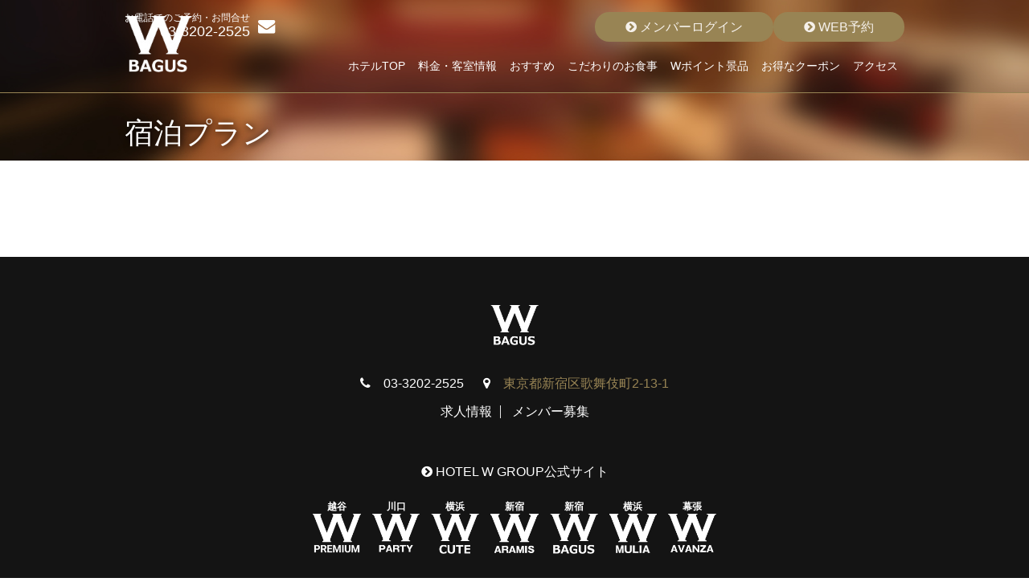

--- FILE ---
content_type: text/html; charset=UTF-8
request_url: https://w-hotels.net/w-bagus/plan/
body_size: 138611
content:
<!doctype html>
<html class="no-js" lang="ja">

<head>
	<meta charset="utf-8" /><script type="text/javascript">(window.NREUM||(NREUM={})).init={privacy:{cookies_enabled:true},ajax:{deny_list:["bam.nr-data.net"]},feature_flags:["soft_nav"],distributed_tracing:{enabled:true}};(window.NREUM||(NREUM={})).loader_config={agentID:"601583927",accountID:"7079878",trustKey:"7079878",xpid:"UwYAWF5UABAFXFNTBwkBUVU=",licenseKey:"NRJS-2ee500e9642ea587617",applicationID:"582108671",browserID:"601583927"};;/*! For license information please see nr-loader-spa-1.308.0.min.js.LICENSE.txt */
(()=>{var e,t,r={384:(e,t,r)=>{"use strict";r.d(t,{NT:()=>a,US:()=>u,Zm:()=>o,bQ:()=>d,dV:()=>c,pV:()=>l});var n=r(6154),i=r(1863),s=r(1910);const a={beacon:"bam.nr-data.net",errorBeacon:"bam.nr-data.net"};function o(){return n.gm.NREUM||(n.gm.NREUM={}),void 0===n.gm.newrelic&&(n.gm.newrelic=n.gm.NREUM),n.gm.NREUM}function c(){let e=o();return e.o||(e.o={ST:n.gm.setTimeout,SI:n.gm.setImmediate||n.gm.setInterval,CT:n.gm.clearTimeout,XHR:n.gm.XMLHttpRequest,REQ:n.gm.Request,EV:n.gm.Event,PR:n.gm.Promise,MO:n.gm.MutationObserver,FETCH:n.gm.fetch,WS:n.gm.WebSocket},(0,s.i)(...Object.values(e.o))),e}function d(e,t){let r=o();r.initializedAgents??={},t.initializedAt={ms:(0,i.t)(),date:new Date},r.initializedAgents[e]=t}function u(e,t){o()[e]=t}function l(){return function(){let e=o();const t=e.info||{};e.info={beacon:a.beacon,errorBeacon:a.errorBeacon,...t}}(),function(){let e=o();const t=e.init||{};e.init={...t}}(),c(),function(){let e=o();const t=e.loader_config||{};e.loader_config={...t}}(),o()}},782:(e,t,r)=>{"use strict";r.d(t,{T:()=>n});const n=r(860).K7.pageViewTiming},860:(e,t,r)=>{"use strict";r.d(t,{$J:()=>u,K7:()=>c,P3:()=>d,XX:()=>i,Yy:()=>o,df:()=>s,qY:()=>n,v4:()=>a});const n="events",i="jserrors",s="browser/blobs",a="rum",o="browser/logs",c={ajax:"ajax",genericEvents:"generic_events",jserrors:i,logging:"logging",metrics:"metrics",pageAction:"page_action",pageViewEvent:"page_view_event",pageViewTiming:"page_view_timing",sessionReplay:"session_replay",sessionTrace:"session_trace",softNav:"soft_navigations",spa:"spa"},d={[c.pageViewEvent]:1,[c.pageViewTiming]:2,[c.metrics]:3,[c.jserrors]:4,[c.spa]:5,[c.ajax]:6,[c.sessionTrace]:7,[c.softNav]:8,[c.sessionReplay]:9,[c.logging]:10,[c.genericEvents]:11},u={[c.pageViewEvent]:a,[c.pageViewTiming]:n,[c.ajax]:n,[c.spa]:n,[c.softNav]:n,[c.metrics]:i,[c.jserrors]:i,[c.sessionTrace]:s,[c.sessionReplay]:s,[c.logging]:o,[c.genericEvents]:"ins"}},944:(e,t,r)=>{"use strict";r.d(t,{R:()=>i});var n=r(3241);function i(e,t){"function"==typeof console.debug&&(console.debug("New Relic Warning: https://github.com/newrelic/newrelic-browser-agent/blob/main/docs/warning-codes.md#".concat(e),t),(0,n.W)({agentIdentifier:null,drained:null,type:"data",name:"warn",feature:"warn",data:{code:e,secondary:t}}))}},993:(e,t,r)=>{"use strict";r.d(t,{A$:()=>s,ET:()=>a,TZ:()=>o,p_:()=>i});var n=r(860);const i={ERROR:"ERROR",WARN:"WARN",INFO:"INFO",DEBUG:"DEBUG",TRACE:"TRACE"},s={OFF:0,ERROR:1,WARN:2,INFO:3,DEBUG:4,TRACE:5},a="log",o=n.K7.logging},1541:(e,t,r)=>{"use strict";r.d(t,{U:()=>i,f:()=>n});const n={MFE:"MFE",BA:"BA"};function i(e,t){if(2!==t?.harvestEndpointVersion)return{};const r=t.agentRef.runtime.appMetadata.agents[0].entityGuid;return e?{"source.id":e.id,"source.name":e.name,"source.type":e.type,"parent.id":e.parent?.id||r,"parent.type":e.parent?.type||n.BA}:{"entity.guid":r,appId:t.agentRef.info.applicationID}}},1687:(e,t,r)=>{"use strict";r.d(t,{Ak:()=>d,Ze:()=>h,x3:()=>u});var n=r(3241),i=r(7836),s=r(3606),a=r(860),o=r(2646);const c={};function d(e,t){const r={staged:!1,priority:a.P3[t]||0};l(e),c[e].get(t)||c[e].set(t,r)}function u(e,t){e&&c[e]&&(c[e].get(t)&&c[e].delete(t),p(e,t,!1),c[e].size&&f(e))}function l(e){if(!e)throw new Error("agentIdentifier required");c[e]||(c[e]=new Map)}function h(e="",t="feature",r=!1){if(l(e),!e||!c[e].get(t)||r)return p(e,t);c[e].get(t).staged=!0,f(e)}function f(e){const t=Array.from(c[e]);t.every(([e,t])=>t.staged)&&(t.sort((e,t)=>e[1].priority-t[1].priority),t.forEach(([t])=>{c[e].delete(t),p(e,t)}))}function p(e,t,r=!0){const a=e?i.ee.get(e):i.ee,c=s.i.handlers;if(!a.aborted&&a.backlog&&c){if((0,n.W)({agentIdentifier:e,type:"lifecycle",name:"drain",feature:t}),r){const e=a.backlog[t],r=c[t];if(r){for(let t=0;e&&t<e.length;++t)g(e[t],r);Object.entries(r).forEach(([e,t])=>{Object.values(t||{}).forEach(t=>{t[0]?.on&&t[0]?.context()instanceof o.y&&t[0].on(e,t[1])})})}}a.isolatedBacklog||delete c[t],a.backlog[t]=null,a.emit("drain-"+t,[])}}function g(e,t){var r=e[1];Object.values(t[r]||{}).forEach(t=>{var r=e[0];if(t[0]===r){var n=t[1],i=e[3],s=e[2];n.apply(i,s)}})}},1738:(e,t,r)=>{"use strict";r.d(t,{U:()=>f,Y:()=>h});var n=r(3241),i=r(9908),s=r(1863),a=r(944),o=r(5701),c=r(3969),d=r(8362),u=r(860),l=r(4261);function h(e,t,r,s){const h=s||r;!h||h[e]&&h[e]!==d.d.prototype[e]||(h[e]=function(){(0,i.p)(c.xV,["API/"+e+"/called"],void 0,u.K7.metrics,r.ee),(0,n.W)({agentIdentifier:r.agentIdentifier,drained:!!o.B?.[r.agentIdentifier],type:"data",name:"api",feature:l.Pl+e,data:{}});try{return t.apply(this,arguments)}catch(e){(0,a.R)(23,e)}})}function f(e,t,r,n,a){const o=e.info;null===r?delete o.jsAttributes[t]:o.jsAttributes[t]=r,(a||null===r)&&(0,i.p)(l.Pl+n,[(0,s.t)(),t,r],void 0,"session",e.ee)}},1741:(e,t,r)=>{"use strict";r.d(t,{W:()=>s});var n=r(944),i=r(4261);class s{#e(e,...t){if(this[e]!==s.prototype[e])return this[e](...t);(0,n.R)(35,e)}addPageAction(e,t){return this.#e(i.hG,e,t)}register(e){return this.#e(i.eY,e)}recordCustomEvent(e,t){return this.#e(i.fF,e,t)}setPageViewName(e,t){return this.#e(i.Fw,e,t)}setCustomAttribute(e,t,r){return this.#e(i.cD,e,t,r)}noticeError(e,t){return this.#e(i.o5,e,t)}setUserId(e,t=!1){return this.#e(i.Dl,e,t)}setApplicationVersion(e){return this.#e(i.nb,e)}setErrorHandler(e){return this.#e(i.bt,e)}addRelease(e,t){return this.#e(i.k6,e,t)}log(e,t){return this.#e(i.$9,e,t)}start(){return this.#e(i.d3)}finished(e){return this.#e(i.BL,e)}recordReplay(){return this.#e(i.CH)}pauseReplay(){return this.#e(i.Tb)}addToTrace(e){return this.#e(i.U2,e)}setCurrentRouteName(e){return this.#e(i.PA,e)}interaction(e){return this.#e(i.dT,e)}wrapLogger(e,t,r){return this.#e(i.Wb,e,t,r)}measure(e,t){return this.#e(i.V1,e,t)}consent(e){return this.#e(i.Pv,e)}}},1863:(e,t,r)=>{"use strict";function n(){return Math.floor(performance.now())}r.d(t,{t:()=>n})},1910:(e,t,r)=>{"use strict";r.d(t,{i:()=>s});var n=r(944);const i=new Map;function s(...e){return e.every(e=>{if(i.has(e))return i.get(e);const t="function"==typeof e?e.toString():"",r=t.includes("[native code]"),s=t.includes("nrWrapper");return r||s||(0,n.R)(64,e?.name||t),i.set(e,r),r})}},2555:(e,t,r)=>{"use strict";r.d(t,{D:()=>o,f:()=>a});var n=r(384),i=r(8122);const s={beacon:n.NT.beacon,errorBeacon:n.NT.errorBeacon,licenseKey:void 0,applicationID:void 0,sa:void 0,queueTime:void 0,applicationTime:void 0,ttGuid:void 0,user:void 0,account:void 0,product:void 0,extra:void 0,jsAttributes:{},userAttributes:void 0,atts:void 0,transactionName:void 0,tNamePlain:void 0};function a(e){try{return!!e.licenseKey&&!!e.errorBeacon&&!!e.applicationID}catch(e){return!1}}const o=e=>(0,i.a)(e,s)},2614:(e,t,r)=>{"use strict";r.d(t,{BB:()=>a,H3:()=>n,g:()=>d,iL:()=>c,tS:()=>o,uh:()=>i,wk:()=>s});const n="NRBA",i="SESSION",s=144e5,a=18e5,o={STARTED:"session-started",PAUSE:"session-pause",RESET:"session-reset",RESUME:"session-resume",UPDATE:"session-update"},c={SAME_TAB:"same-tab",CROSS_TAB:"cross-tab"},d={OFF:0,FULL:1,ERROR:2}},2646:(e,t,r)=>{"use strict";r.d(t,{y:()=>n});class n{constructor(e){this.contextId=e}}},2843:(e,t,r)=>{"use strict";r.d(t,{G:()=>s,u:()=>i});var n=r(3878);function i(e,t=!1,r,i){(0,n.DD)("visibilitychange",function(){if(t)return void("hidden"===document.visibilityState&&e());e(document.visibilityState)},r,i)}function s(e,t,r){(0,n.sp)("pagehide",e,t,r)}},3241:(e,t,r)=>{"use strict";r.d(t,{W:()=>s});var n=r(6154);const i="newrelic";function s(e={}){try{n.gm.dispatchEvent(new CustomEvent(i,{detail:e}))}catch(e){}}},3304:(e,t,r)=>{"use strict";r.d(t,{A:()=>s});var n=r(7836);const i=()=>{const e=new WeakSet;return(t,r)=>{if("object"==typeof r&&null!==r){if(e.has(r))return;e.add(r)}return r}};function s(e){try{return JSON.stringify(e,i())??""}catch(e){try{n.ee.emit("internal-error",[e])}catch(e){}return""}}},3333:(e,t,r)=>{"use strict";r.d(t,{$v:()=>u,TZ:()=>n,Xh:()=>c,Zp:()=>i,kd:()=>d,mq:()=>o,nf:()=>a,qN:()=>s});const n=r(860).K7.genericEvents,i=["auxclick","click","copy","keydown","paste","scrollend"],s=["focus","blur"],a=4,o=1e3,c=2e3,d=["PageAction","UserAction","BrowserPerformance"],u={RESOURCES:"experimental.resources",REGISTER:"register"}},3434:(e,t,r)=>{"use strict";r.d(t,{Jt:()=>s,YM:()=>d});var n=r(7836),i=r(5607);const s="nr@original:".concat(i.W),a=50;var o=Object.prototype.hasOwnProperty,c=!1;function d(e,t){return e||(e=n.ee),r.inPlace=function(e,t,n,i,s){n||(n="");const a="-"===n.charAt(0);for(let o=0;o<t.length;o++){const c=t[o],d=e[c];l(d)||(e[c]=r(d,a?c+n:n,i,c,s))}},r.flag=s,r;function r(t,r,n,c,d){return l(t)?t:(r||(r=""),nrWrapper[s]=t,function(e,t,r){if(Object.defineProperty&&Object.keys)try{return Object.keys(e).forEach(function(r){Object.defineProperty(t,r,{get:function(){return e[r]},set:function(t){return e[r]=t,t}})}),t}catch(e){u([e],r)}for(var n in e)o.call(e,n)&&(t[n]=e[n])}(t,nrWrapper,e),nrWrapper);function nrWrapper(){var s,o,l,h;let f;try{o=this,s=[...arguments],l="function"==typeof n?n(s,o):n||{}}catch(t){u([t,"",[s,o,c],l],e)}i(r+"start",[s,o,c],l,d);const p=performance.now();let g;try{return h=t.apply(o,s),g=performance.now(),h}catch(e){throw g=performance.now(),i(r+"err",[s,o,e],l,d),f=e,f}finally{const e=g-p,t={start:p,end:g,duration:e,isLongTask:e>=a,methodName:c,thrownError:f};t.isLongTask&&i("long-task",[t,o],l,d),i(r+"end",[s,o,h],l,d)}}}function i(r,n,i,s){if(!c||t){var a=c;c=!0;try{e.emit(r,n,i,t,s)}catch(t){u([t,r,n,i],e)}c=a}}}function u(e,t){t||(t=n.ee);try{t.emit("internal-error",e)}catch(e){}}function l(e){return!(e&&"function"==typeof e&&e.apply&&!e[s])}},3606:(e,t,r)=>{"use strict";r.d(t,{i:()=>s});var n=r(9908);s.on=a;var i=s.handlers={};function s(e,t,r,s){a(s||n.d,i,e,t,r)}function a(e,t,r,i,s){s||(s="feature"),e||(e=n.d);var a=t[s]=t[s]||{};(a[r]=a[r]||[]).push([e,i])}},3738:(e,t,r)=>{"use strict";r.d(t,{He:()=>i,Kp:()=>o,Lc:()=>d,Rz:()=>u,TZ:()=>n,bD:()=>s,d3:()=>a,jx:()=>l,sl:()=>h,uP:()=>c});const n=r(860).K7.sessionTrace,i="bstResource",s="resource",a="-start",o="-end",c="fn"+a,d="fn"+o,u="pushState",l=1e3,h=3e4},3785:(e,t,r)=>{"use strict";r.d(t,{R:()=>c,b:()=>d});var n=r(9908),i=r(1863),s=r(860),a=r(3969),o=r(993);function c(e,t,r={},c=o.p_.INFO,d=!0,u,l=(0,i.t)()){(0,n.p)(a.xV,["API/logging/".concat(c.toLowerCase(),"/called")],void 0,s.K7.metrics,e),(0,n.p)(o.ET,[l,t,r,c,d,u],void 0,s.K7.logging,e)}function d(e){return"string"==typeof e&&Object.values(o.p_).some(t=>t===e.toUpperCase().trim())}},3878:(e,t,r)=>{"use strict";function n(e,t){return{capture:e,passive:!1,signal:t}}function i(e,t,r=!1,i){window.addEventListener(e,t,n(r,i))}function s(e,t,r=!1,i){document.addEventListener(e,t,n(r,i))}r.d(t,{DD:()=>s,jT:()=>n,sp:()=>i})},3962:(e,t,r)=>{"use strict";r.d(t,{AM:()=>a,O2:()=>l,OV:()=>s,Qu:()=>h,TZ:()=>c,ih:()=>f,pP:()=>o,t1:()=>u,tC:()=>i,wD:()=>d});var n=r(860);const i=["click","keydown","submit"],s="popstate",a="api",o="initialPageLoad",c=n.K7.softNav,d=5e3,u=500,l={INITIAL_PAGE_LOAD:"",ROUTE_CHANGE:1,UNSPECIFIED:2},h={INTERACTION:1,AJAX:2,CUSTOM_END:3,CUSTOM_TRACER:4},f={IP:"in progress",PF:"pending finish",FIN:"finished",CAN:"cancelled"}},3969:(e,t,r)=>{"use strict";r.d(t,{TZ:()=>n,XG:()=>o,rs:()=>i,xV:()=>a,z_:()=>s});const n=r(860).K7.metrics,i="sm",s="cm",a="storeSupportabilityMetrics",o="storeEventMetrics"},4234:(e,t,r)=>{"use strict";r.d(t,{W:()=>s});var n=r(7836),i=r(1687);class s{constructor(e,t){this.agentIdentifier=e,this.ee=n.ee.get(e),this.featureName=t,this.blocked=!1}deregisterDrain(){(0,i.x3)(this.agentIdentifier,this.featureName)}}},4261:(e,t,r)=>{"use strict";r.d(t,{$9:()=>u,BL:()=>c,CH:()=>p,Dl:()=>R,Fw:()=>w,PA:()=>v,Pl:()=>n,Pv:()=>A,Tb:()=>h,U2:()=>a,V1:()=>E,Wb:()=>T,bt:()=>y,cD:()=>b,d3:()=>x,dT:()=>d,eY:()=>g,fF:()=>f,hG:()=>s,hw:()=>i,k6:()=>o,nb:()=>m,o5:()=>l});const n="api-",i=n+"ixn-",s="addPageAction",a="addToTrace",o="addRelease",c="finished",d="interaction",u="log",l="noticeError",h="pauseReplay",f="recordCustomEvent",p="recordReplay",g="register",m="setApplicationVersion",v="setCurrentRouteName",b="setCustomAttribute",y="setErrorHandler",w="setPageViewName",R="setUserId",x="start",T="wrapLogger",E="measure",A="consent"},5205:(e,t,r)=>{"use strict";r.d(t,{j:()=>S});var n=r(384),i=r(1741);var s=r(2555),a=r(3333);const o=e=>{if(!e||"string"!=typeof e)return!1;try{document.createDocumentFragment().querySelector(e)}catch{return!1}return!0};var c=r(2614),d=r(944),u=r(8122);const l="[data-nr-mask]",h=e=>(0,u.a)(e,(()=>{const e={feature_flags:[],experimental:{allow_registered_children:!1,resources:!1},mask_selector:"*",block_selector:"[data-nr-block]",mask_input_options:{color:!1,date:!1,"datetime-local":!1,email:!1,month:!1,number:!1,range:!1,search:!1,tel:!1,text:!1,time:!1,url:!1,week:!1,textarea:!1,select:!1,password:!0}};return{ajax:{deny_list:void 0,block_internal:!0,enabled:!0,autoStart:!0},api:{get allow_registered_children(){return e.feature_flags.includes(a.$v.REGISTER)||e.experimental.allow_registered_children},set allow_registered_children(t){e.experimental.allow_registered_children=t},duplicate_registered_data:!1},browser_consent_mode:{enabled:!1},distributed_tracing:{enabled:void 0,exclude_newrelic_header:void 0,cors_use_newrelic_header:void 0,cors_use_tracecontext_headers:void 0,allowed_origins:void 0},get feature_flags(){return e.feature_flags},set feature_flags(t){e.feature_flags=t},generic_events:{enabled:!0,autoStart:!0},harvest:{interval:30},jserrors:{enabled:!0,autoStart:!0},logging:{enabled:!0,autoStart:!0},metrics:{enabled:!0,autoStart:!0},obfuscate:void 0,page_action:{enabled:!0},page_view_event:{enabled:!0,autoStart:!0},page_view_timing:{enabled:!0,autoStart:!0},performance:{capture_marks:!1,capture_measures:!1,capture_detail:!0,resources:{get enabled(){return e.feature_flags.includes(a.$v.RESOURCES)||e.experimental.resources},set enabled(t){e.experimental.resources=t},asset_types:[],first_party_domains:[],ignore_newrelic:!0}},privacy:{cookies_enabled:!0},proxy:{assets:void 0,beacon:void 0},session:{expiresMs:c.wk,inactiveMs:c.BB},session_replay:{autoStart:!0,enabled:!1,preload:!1,sampling_rate:10,error_sampling_rate:100,collect_fonts:!1,inline_images:!1,fix_stylesheets:!0,mask_all_inputs:!0,get mask_text_selector(){return e.mask_selector},set mask_text_selector(t){o(t)?e.mask_selector="".concat(t,",").concat(l):""===t||null===t?e.mask_selector=l:(0,d.R)(5,t)},get block_class(){return"nr-block"},get ignore_class(){return"nr-ignore"},get mask_text_class(){return"nr-mask"},get block_selector(){return e.block_selector},set block_selector(t){o(t)?e.block_selector+=",".concat(t):""!==t&&(0,d.R)(6,t)},get mask_input_options(){return e.mask_input_options},set mask_input_options(t){t&&"object"==typeof t?e.mask_input_options={...t,password:!0}:(0,d.R)(7,t)}},session_trace:{enabled:!0,autoStart:!0},soft_navigations:{enabled:!0,autoStart:!0},spa:{enabled:!0,autoStart:!0},ssl:void 0,user_actions:{enabled:!0,elementAttributes:["id","className","tagName","type"]}}})());var f=r(6154),p=r(9324);let g=0;const m={buildEnv:p.F3,distMethod:p.Xs,version:p.xv,originTime:f.WN},v={consented:!1},b={appMetadata:{},get consented(){return this.session?.state?.consent||v.consented},set consented(e){v.consented=e},customTransaction:void 0,denyList:void 0,disabled:!1,harvester:void 0,isolatedBacklog:!1,isRecording:!1,loaderType:void 0,maxBytes:3e4,obfuscator:void 0,onerror:void 0,ptid:void 0,releaseIds:{},session:void 0,timeKeeper:void 0,registeredEntities:[],jsAttributesMetadata:{bytes:0},get harvestCount(){return++g}},y=e=>{const t=(0,u.a)(e,b),r=Object.keys(m).reduce((e,t)=>(e[t]={value:m[t],writable:!1,configurable:!0,enumerable:!0},e),{});return Object.defineProperties(t,r)};var w=r(5701);const R=e=>{const t=e.startsWith("http");e+="/",r.p=t?e:"https://"+e};var x=r(7836),T=r(3241);const E={accountID:void 0,trustKey:void 0,agentID:void 0,licenseKey:void 0,applicationID:void 0,xpid:void 0},A=e=>(0,u.a)(e,E),_=new Set;function S(e,t={},r,a){let{init:o,info:c,loader_config:d,runtime:u={},exposed:l=!0}=t;if(!c){const e=(0,n.pV)();o=e.init,c=e.info,d=e.loader_config}e.init=h(o||{}),e.loader_config=A(d||{}),c.jsAttributes??={},f.bv&&(c.jsAttributes.isWorker=!0),e.info=(0,s.D)(c);const p=e.init,g=[c.beacon,c.errorBeacon];_.has(e.agentIdentifier)||(p.proxy.assets&&(R(p.proxy.assets),g.push(p.proxy.assets)),p.proxy.beacon&&g.push(p.proxy.beacon),e.beacons=[...g],function(e){const t=(0,n.pV)();Object.getOwnPropertyNames(i.W.prototype).forEach(r=>{const n=i.W.prototype[r];if("function"!=typeof n||"constructor"===n)return;let s=t[r];e[r]&&!1!==e.exposed&&"micro-agent"!==e.runtime?.loaderType&&(t[r]=(...t)=>{const n=e[r](...t);return s?s(...t):n})})}(e),(0,n.US)("activatedFeatures",w.B)),u.denyList=[...p.ajax.deny_list||[],...p.ajax.block_internal?g:[]],u.ptid=e.agentIdentifier,u.loaderType=r,e.runtime=y(u),_.has(e.agentIdentifier)||(e.ee=x.ee.get(e.agentIdentifier),e.exposed=l,(0,T.W)({agentIdentifier:e.agentIdentifier,drained:!!w.B?.[e.agentIdentifier],type:"lifecycle",name:"initialize",feature:void 0,data:e.config})),_.add(e.agentIdentifier)}},5270:(e,t,r)=>{"use strict";r.d(t,{Aw:()=>a,SR:()=>s,rF:()=>o});var n=r(384),i=r(7767);function s(e){return!!(0,n.dV)().o.MO&&(0,i.V)(e)&&!0===e?.session_trace.enabled}function a(e){return!0===e?.session_replay.preload&&s(e)}function o(e,t){try{if("string"==typeof t?.type){if("password"===t.type.toLowerCase())return"*".repeat(e?.length||0);if(void 0!==t?.dataset?.nrUnmask||t?.classList?.contains("nr-unmask"))return e}}catch(e){}return"string"==typeof e?e.replace(/[\S]/g,"*"):"*".repeat(e?.length||0)}},5289:(e,t,r)=>{"use strict";r.d(t,{GG:()=>a,Qr:()=>c,sB:()=>o});var n=r(3878),i=r(6389);function s(){return"undefined"==typeof document||"complete"===document.readyState}function a(e,t){if(s())return e();const r=(0,i.J)(e),a=setInterval(()=>{s()&&(clearInterval(a),r())},500);(0,n.sp)("load",r,t)}function o(e){if(s())return e();(0,n.DD)("DOMContentLoaded",e)}function c(e){if(s())return e();(0,n.sp)("popstate",e)}},5607:(e,t,r)=>{"use strict";r.d(t,{W:()=>n});const n=(0,r(9566).bz)()},5701:(e,t,r)=>{"use strict";r.d(t,{B:()=>s,t:()=>a});var n=r(3241);const i=new Set,s={};function a(e,t){const r=t.agentIdentifier;s[r]??={},e&&"object"==typeof e&&(i.has(r)||(t.ee.emit("rumresp",[e]),s[r]=e,i.add(r),(0,n.W)({agentIdentifier:r,loaded:!0,drained:!0,type:"lifecycle",name:"load",feature:void 0,data:e})))}},6154:(e,t,r)=>{"use strict";r.d(t,{OF:()=>d,RI:()=>i,WN:()=>h,bv:()=>s,eN:()=>f,gm:()=>a,lR:()=>l,m:()=>c,mw:()=>o,sb:()=>u});var n=r(1863);const i="undefined"!=typeof window&&!!window.document,s="undefined"!=typeof WorkerGlobalScope&&("undefined"!=typeof self&&self instanceof WorkerGlobalScope&&self.navigator instanceof WorkerNavigator||"undefined"!=typeof globalThis&&globalThis instanceof WorkerGlobalScope&&globalThis.navigator instanceof WorkerNavigator),a=i?window:"undefined"!=typeof WorkerGlobalScope&&("undefined"!=typeof self&&self instanceof WorkerGlobalScope&&self||"undefined"!=typeof globalThis&&globalThis instanceof WorkerGlobalScope&&globalThis),o=Boolean("hidden"===a?.document?.visibilityState),c=""+a?.location,d=/iPad|iPhone|iPod/.test(a.navigator?.userAgent),u=d&&"undefined"==typeof SharedWorker,l=(()=>{const e=a.navigator?.userAgent?.match(/Firefox[/\s](\d+\.\d+)/);return Array.isArray(e)&&e.length>=2?+e[1]:0})(),h=Date.now()-(0,n.t)(),f=()=>"undefined"!=typeof PerformanceNavigationTiming&&a?.performance?.getEntriesByType("navigation")?.[0]?.responseStart},6344:(e,t,r)=>{"use strict";r.d(t,{BB:()=>u,Qb:()=>l,TZ:()=>i,Ug:()=>a,Vh:()=>s,_s:()=>o,bc:()=>d,yP:()=>c});var n=r(2614);const i=r(860).K7.sessionReplay,s="errorDuringReplay",a=.12,o={DomContentLoaded:0,Load:1,FullSnapshot:2,IncrementalSnapshot:3,Meta:4,Custom:5},c={[n.g.ERROR]:15e3,[n.g.FULL]:3e5,[n.g.OFF]:0},d={RESET:{message:"Session was reset",sm:"Reset"},IMPORT:{message:"Recorder failed to import",sm:"Import"},TOO_MANY:{message:"429: Too Many Requests",sm:"Too-Many"},TOO_BIG:{message:"Payload was too large",sm:"Too-Big"},CROSS_TAB:{message:"Session Entity was set to OFF on another tab",sm:"Cross-Tab"},ENTITLEMENTS:{message:"Session Replay is not allowed and will not be started",sm:"Entitlement"}},u=5e3,l={API:"api",RESUME:"resume",SWITCH_TO_FULL:"switchToFull",INITIALIZE:"initialize",PRELOAD:"preload"}},6389:(e,t,r)=>{"use strict";function n(e,t=500,r={}){const n=r?.leading||!1;let i;return(...r)=>{n&&void 0===i&&(e.apply(this,r),i=setTimeout(()=>{i=clearTimeout(i)},t)),n||(clearTimeout(i),i=setTimeout(()=>{e.apply(this,r)},t))}}function i(e){let t=!1;return(...r)=>{t||(t=!0,e.apply(this,r))}}r.d(t,{J:()=>i,s:()=>n})},6630:(e,t,r)=>{"use strict";r.d(t,{T:()=>n});const n=r(860).K7.pageViewEvent},6774:(e,t,r)=>{"use strict";r.d(t,{T:()=>n});const n=r(860).K7.jserrors},7295:(e,t,r)=>{"use strict";r.d(t,{Xv:()=>a,gX:()=>i,iW:()=>s});var n=[];function i(e){if(!e||s(e))return!1;if(0===n.length)return!0;if("*"===n[0].hostname)return!1;for(var t=0;t<n.length;t++){var r=n[t];if(r.hostname.test(e.hostname)&&r.pathname.test(e.pathname))return!1}return!0}function s(e){return void 0===e.hostname}function a(e){if(n=[],e&&e.length)for(var t=0;t<e.length;t++){let r=e[t];if(!r)continue;if("*"===r)return void(n=[{hostname:"*"}]);0===r.indexOf("http://")?r=r.substring(7):0===r.indexOf("https://")&&(r=r.substring(8));const i=r.indexOf("/");let s,a;i>0?(s=r.substring(0,i),a=r.substring(i)):(s=r,a="*");let[c]=s.split(":");n.push({hostname:o(c),pathname:o(a,!0)})}}function o(e,t=!1){const r=e.replace(/[.+?^${}()|[\]\\]/g,e=>"\\"+e).replace(/\*/g,".*?");return new RegExp((t?"^":"")+r+"$")}},7485:(e,t,r)=>{"use strict";r.d(t,{D:()=>i});var n=r(6154);function i(e){if(0===(e||"").indexOf("data:"))return{protocol:"data"};try{const t=new URL(e,location.href),r={port:t.port,hostname:t.hostname,pathname:t.pathname,search:t.search,protocol:t.protocol.slice(0,t.protocol.indexOf(":")),sameOrigin:t.protocol===n.gm?.location?.protocol&&t.host===n.gm?.location?.host};return r.port&&""!==r.port||("http:"===t.protocol&&(r.port="80"),"https:"===t.protocol&&(r.port="443")),r.pathname&&""!==r.pathname?r.pathname.startsWith("/")||(r.pathname="/".concat(r.pathname)):r.pathname="/",r}catch(e){return{}}}},7699:(e,t,r)=>{"use strict";r.d(t,{It:()=>s,KC:()=>o,No:()=>i,qh:()=>a});var n=r(860);const i=16e3,s=1e6,a="SESSION_ERROR",o={[n.K7.logging]:!0,[n.K7.genericEvents]:!1,[n.K7.jserrors]:!1,[n.K7.ajax]:!1}},7767:(e,t,r)=>{"use strict";r.d(t,{V:()=>i});var n=r(6154);const i=e=>n.RI&&!0===e?.privacy.cookies_enabled},7836:(e,t,r)=>{"use strict";r.d(t,{P:()=>o,ee:()=>c});var n=r(384),i=r(8990),s=r(2646),a=r(5607);const o="nr@context:".concat(a.W),c=function e(t,r){var n={},a={},u={},l=!1;try{l=16===r.length&&d.initializedAgents?.[r]?.runtime.isolatedBacklog}catch(e){}var h={on:p,addEventListener:p,removeEventListener:function(e,t){var r=n[e];if(!r)return;for(var i=0;i<r.length;i++)r[i]===t&&r.splice(i,1)},emit:function(e,r,n,i,s){!1!==s&&(s=!0);if(c.aborted&&!i)return;t&&s&&t.emit(e,r,n);var o=f(n);g(e).forEach(e=>{e.apply(o,r)});var d=v()[a[e]];d&&d.push([h,e,r,o]);return o},get:m,listeners:g,context:f,buffer:function(e,t){const r=v();if(t=t||"feature",h.aborted)return;Object.entries(e||{}).forEach(([e,n])=>{a[n]=t,t in r||(r[t]=[])})},abort:function(){h._aborted=!0,Object.keys(h.backlog).forEach(e=>{delete h.backlog[e]})},isBuffering:function(e){return!!v()[a[e]]},debugId:r,backlog:l?{}:t&&"object"==typeof t.backlog?t.backlog:{},isolatedBacklog:l};return Object.defineProperty(h,"aborted",{get:()=>{let e=h._aborted||!1;return e||(t&&(e=t.aborted),e)}}),h;function f(e){return e&&e instanceof s.y?e:e?(0,i.I)(e,o,()=>new s.y(o)):new s.y(o)}function p(e,t){n[e]=g(e).concat(t)}function g(e){return n[e]||[]}function m(t){return u[t]=u[t]||e(h,t)}function v(){return h.backlog}}(void 0,"globalEE"),d=(0,n.Zm)();d.ee||(d.ee=c)},8122:(e,t,r)=>{"use strict";r.d(t,{a:()=>i});var n=r(944);function i(e,t){try{if(!e||"object"!=typeof e)return(0,n.R)(3);if(!t||"object"!=typeof t)return(0,n.R)(4);const r=Object.create(Object.getPrototypeOf(t),Object.getOwnPropertyDescriptors(t)),s=0===Object.keys(r).length?e:r;for(let a in s)if(void 0!==e[a])try{if(null===e[a]){r[a]=null;continue}Array.isArray(e[a])&&Array.isArray(t[a])?r[a]=Array.from(new Set([...e[a],...t[a]])):"object"==typeof e[a]&&"object"==typeof t[a]?r[a]=i(e[a],t[a]):r[a]=e[a]}catch(e){r[a]||(0,n.R)(1,e)}return r}catch(e){(0,n.R)(2,e)}}},8139:(e,t,r)=>{"use strict";r.d(t,{u:()=>h});var n=r(7836),i=r(3434),s=r(8990),a=r(6154);const o={},c=a.gm.XMLHttpRequest,d="addEventListener",u="removeEventListener",l="nr@wrapped:".concat(n.P);function h(e){var t=function(e){return(e||n.ee).get("events")}(e);if(o[t.debugId]++)return t;o[t.debugId]=1;var r=(0,i.YM)(t,!0);function h(e){r.inPlace(e,[d,u],"-",p)}function p(e,t){return e[1]}return"getPrototypeOf"in Object&&(a.RI&&f(document,h),c&&f(c.prototype,h),f(a.gm,h)),t.on(d+"-start",function(e,t){var n=e[1];if(null!==n&&("function"==typeof n||"object"==typeof n)&&"newrelic"!==e[0]){var i=(0,s.I)(n,l,function(){var e={object:function(){if("function"!=typeof n.handleEvent)return;return n.handleEvent.apply(n,arguments)},function:n}[typeof n];return e?r(e,"fn-",null,e.name||"anonymous"):n});this.wrapped=e[1]=i}}),t.on(u+"-start",function(e){e[1]=this.wrapped||e[1]}),t}function f(e,t,...r){let n=e;for(;"object"==typeof n&&!Object.prototype.hasOwnProperty.call(n,d);)n=Object.getPrototypeOf(n);n&&t(n,...r)}},8362:(e,t,r)=>{"use strict";r.d(t,{d:()=>s});var n=r(9566),i=r(1741);class s extends i.W{agentIdentifier=(0,n.LA)(16)}},8374:(e,t,r)=>{r.nc=(()=>{try{return document?.currentScript?.nonce}catch(e){}return""})()},8990:(e,t,r)=>{"use strict";r.d(t,{I:()=>i});var n=Object.prototype.hasOwnProperty;function i(e,t,r){if(n.call(e,t))return e[t];var i=r();if(Object.defineProperty&&Object.keys)try{return Object.defineProperty(e,t,{value:i,writable:!0,enumerable:!1}),i}catch(e){}return e[t]=i,i}},9119:(e,t,r)=>{"use strict";r.d(t,{L:()=>s});var n=/([^?#]*)[^#]*(#[^?]*|$).*/,i=/([^?#]*)().*/;function s(e,t){return e?e.replace(t?n:i,"$1$2"):e}},9300:(e,t,r)=>{"use strict";r.d(t,{T:()=>n});const n=r(860).K7.ajax},9324:(e,t,r)=>{"use strict";r.d(t,{AJ:()=>a,F3:()=>i,Xs:()=>s,Yq:()=>o,xv:()=>n});const n="1.308.0",i="PROD",s="CDN",a="@newrelic/rrweb",o="1.0.1"},9566:(e,t,r)=>{"use strict";r.d(t,{LA:()=>o,ZF:()=>c,bz:()=>a,el:()=>d});var n=r(6154);const i="xxxxxxxx-xxxx-4xxx-yxxx-xxxxxxxxxxxx";function s(e,t){return e?15&e[t]:16*Math.random()|0}function a(){const e=n.gm?.crypto||n.gm?.msCrypto;let t,r=0;return e&&e.getRandomValues&&(t=e.getRandomValues(new Uint8Array(30))),i.split("").map(e=>"x"===e?s(t,r++).toString(16):"y"===e?(3&s()|8).toString(16):e).join("")}function o(e){const t=n.gm?.crypto||n.gm?.msCrypto;let r,i=0;t&&t.getRandomValues&&(r=t.getRandomValues(new Uint8Array(e)));const a=[];for(var o=0;o<e;o++)a.push(s(r,i++).toString(16));return a.join("")}function c(){return o(16)}function d(){return o(32)}},9908:(e,t,r)=>{"use strict";r.d(t,{d:()=>n,p:()=>i});var n=r(7836).ee.get("handle");function i(e,t,r,i,s){s?(s.buffer([e],i),s.emit(e,t,r)):(n.buffer([e],i),n.emit(e,t,r))}}},n={};function i(e){var t=n[e];if(void 0!==t)return t.exports;var s=n[e]={exports:{}};return r[e](s,s.exports,i),s.exports}i.m=r,i.d=(e,t)=>{for(var r in t)i.o(t,r)&&!i.o(e,r)&&Object.defineProperty(e,r,{enumerable:!0,get:t[r]})},i.f={},i.e=e=>Promise.all(Object.keys(i.f).reduce((t,r)=>(i.f[r](e,t),t),[])),i.u=e=>({212:"nr-spa-compressor",249:"nr-spa-recorder",478:"nr-spa"}[e]+"-1.308.0.min.js"),i.o=(e,t)=>Object.prototype.hasOwnProperty.call(e,t),e={},t="NRBA-1.308.0.PROD:",i.l=(r,n,s,a)=>{if(e[r])e[r].push(n);else{var o,c;if(void 0!==s)for(var d=document.getElementsByTagName("script"),u=0;u<d.length;u++){var l=d[u];if(l.getAttribute("src")==r||l.getAttribute("data-webpack")==t+s){o=l;break}}if(!o){c=!0;var h={478:"sha512-RSfSVnmHk59T/uIPbdSE0LPeqcEdF4/+XhfJdBuccH5rYMOEZDhFdtnh6X6nJk7hGpzHd9Ujhsy7lZEz/ORYCQ==",249:"sha512-ehJXhmntm85NSqW4MkhfQqmeKFulra3klDyY0OPDUE+sQ3GokHlPh1pmAzuNy//3j4ac6lzIbmXLvGQBMYmrkg==",212:"sha512-B9h4CR46ndKRgMBcK+j67uSR2RCnJfGefU+A7FrgR/k42ovXy5x/MAVFiSvFxuVeEk/pNLgvYGMp1cBSK/G6Fg=="};(o=document.createElement("script")).charset="utf-8",i.nc&&o.setAttribute("nonce",i.nc),o.setAttribute("data-webpack",t+s),o.src=r,0!==o.src.indexOf(window.location.origin+"/")&&(o.crossOrigin="anonymous"),h[a]&&(o.integrity=h[a])}e[r]=[n];var f=(t,n)=>{o.onerror=o.onload=null,clearTimeout(p);var i=e[r];if(delete e[r],o.parentNode&&o.parentNode.removeChild(o),i&&i.forEach(e=>e(n)),t)return t(n)},p=setTimeout(f.bind(null,void 0,{type:"timeout",target:o}),12e4);o.onerror=f.bind(null,o.onerror),o.onload=f.bind(null,o.onload),c&&document.head.appendChild(o)}},i.r=e=>{"undefined"!=typeof Symbol&&Symbol.toStringTag&&Object.defineProperty(e,Symbol.toStringTag,{value:"Module"}),Object.defineProperty(e,"__esModule",{value:!0})},i.p="https://js-agent.newrelic.com/",(()=>{var e={38:0,788:0};i.f.j=(t,r)=>{var n=i.o(e,t)?e[t]:void 0;if(0!==n)if(n)r.push(n[2]);else{var s=new Promise((r,i)=>n=e[t]=[r,i]);r.push(n[2]=s);var a=i.p+i.u(t),o=new Error;i.l(a,r=>{if(i.o(e,t)&&(0!==(n=e[t])&&(e[t]=void 0),n)){var s=r&&("load"===r.type?"missing":r.type),a=r&&r.target&&r.target.src;o.message="Loading chunk "+t+" failed: ("+s+": "+a+")",o.name="ChunkLoadError",o.type=s,o.request=a,n[1](o)}},"chunk-"+t,t)}};var t=(t,r)=>{var n,s,[a,o,c]=r,d=0;if(a.some(t=>0!==e[t])){for(n in o)i.o(o,n)&&(i.m[n]=o[n]);if(c)c(i)}for(t&&t(r);d<a.length;d++)s=a[d],i.o(e,s)&&e[s]&&e[s][0](),e[s]=0},r=self["webpackChunk:NRBA-1.308.0.PROD"]=self["webpackChunk:NRBA-1.308.0.PROD"]||[];r.forEach(t.bind(null,0)),r.push=t.bind(null,r.push.bind(r))})(),(()=>{"use strict";i(8374);var e=i(8362),t=i(860);const r=Object.values(t.K7);var n=i(5205);var s=i(9908),a=i(1863),o=i(4261),c=i(1738);var d=i(1687),u=i(4234),l=i(5289),h=i(6154),f=i(944),p=i(5270),g=i(7767),m=i(6389),v=i(7699);class b extends u.W{constructor(e,t){super(e.agentIdentifier,t),this.agentRef=e,this.abortHandler=void 0,this.featAggregate=void 0,this.loadedSuccessfully=void 0,this.onAggregateImported=new Promise(e=>{this.loadedSuccessfully=e}),this.deferred=Promise.resolve(),!1===e.init[this.featureName].autoStart?this.deferred=new Promise((t,r)=>{this.ee.on("manual-start-all",(0,m.J)(()=>{(0,d.Ak)(e.agentIdentifier,this.featureName),t()}))}):(0,d.Ak)(e.agentIdentifier,t)}importAggregator(e,t,r={}){if(this.featAggregate)return;const n=async()=>{let n;await this.deferred;try{if((0,g.V)(e.init)){const{setupAgentSession:t}=await i.e(478).then(i.bind(i,8766));n=t(e)}}catch(e){(0,f.R)(20,e),this.ee.emit("internal-error",[e]),(0,s.p)(v.qh,[e],void 0,this.featureName,this.ee)}try{if(!this.#t(this.featureName,n,e.init))return(0,d.Ze)(this.agentIdentifier,this.featureName),void this.loadedSuccessfully(!1);const{Aggregate:i}=await t();this.featAggregate=new i(e,r),e.runtime.harvester.initializedAggregates.push(this.featAggregate),this.loadedSuccessfully(!0)}catch(e){(0,f.R)(34,e),this.abortHandler?.(),(0,d.Ze)(this.agentIdentifier,this.featureName,!0),this.loadedSuccessfully(!1),this.ee&&this.ee.abort()}};h.RI?(0,l.GG)(()=>n(),!0):n()}#t(e,r,n){if(this.blocked)return!1;switch(e){case t.K7.sessionReplay:return(0,p.SR)(n)&&!!r;case t.K7.sessionTrace:return!!r;default:return!0}}}var y=i(6630),w=i(2614),R=i(3241);class x extends b{static featureName=y.T;constructor(e){var t;super(e,y.T),this.setupInspectionEvents(e.agentIdentifier),t=e,(0,c.Y)(o.Fw,function(e,r){"string"==typeof e&&("/"!==e.charAt(0)&&(e="/"+e),t.runtime.customTransaction=(r||"http://custom.transaction")+e,(0,s.p)(o.Pl+o.Fw,[(0,a.t)()],void 0,void 0,t.ee))},t),this.importAggregator(e,()=>i.e(478).then(i.bind(i,2467)))}setupInspectionEvents(e){const t=(t,r)=>{t&&(0,R.W)({agentIdentifier:e,timeStamp:t.timeStamp,loaded:"complete"===t.target.readyState,type:"window",name:r,data:t.target.location+""})};(0,l.sB)(e=>{t(e,"DOMContentLoaded")}),(0,l.GG)(e=>{t(e,"load")}),(0,l.Qr)(e=>{t(e,"navigate")}),this.ee.on(w.tS.UPDATE,(t,r)=>{(0,R.W)({agentIdentifier:e,type:"lifecycle",name:"session",data:r})})}}var T=i(384);class E extends e.d{constructor(e){var t;(super(),h.gm)?(this.features={},(0,T.bQ)(this.agentIdentifier,this),this.desiredFeatures=new Set(e.features||[]),this.desiredFeatures.add(x),(0,n.j)(this,e,e.loaderType||"agent"),t=this,(0,c.Y)(o.cD,function(e,r,n=!1){if("string"==typeof e){if(["string","number","boolean"].includes(typeof r)||null===r)return(0,c.U)(t,e,r,o.cD,n);(0,f.R)(40,typeof r)}else(0,f.R)(39,typeof e)},t),function(e){(0,c.Y)(o.Dl,function(t,r=!1){if("string"!=typeof t&&null!==t)return void(0,f.R)(41,typeof t);const n=e.info.jsAttributes["enduser.id"];r&&null!=n&&n!==t?(0,s.p)(o.Pl+"setUserIdAndResetSession",[t],void 0,"session",e.ee):(0,c.U)(e,"enduser.id",t,o.Dl,!0)},e)}(this),function(e){(0,c.Y)(o.nb,function(t){if("string"==typeof t||null===t)return(0,c.U)(e,"application.version",t,o.nb,!1);(0,f.R)(42,typeof t)},e)}(this),function(e){(0,c.Y)(o.d3,function(){e.ee.emit("manual-start-all")},e)}(this),function(e){(0,c.Y)(o.Pv,function(t=!0){if("boolean"==typeof t){if((0,s.p)(o.Pl+o.Pv,[t],void 0,"session",e.ee),e.runtime.consented=t,t){const t=e.features.page_view_event;t.onAggregateImported.then(e=>{const r=t.featAggregate;e&&!r.sentRum&&r.sendRum()})}}else(0,f.R)(65,typeof t)},e)}(this),this.run()):(0,f.R)(21)}get config(){return{info:this.info,init:this.init,loader_config:this.loader_config,runtime:this.runtime}}get api(){return this}run(){try{const e=function(e){const t={};return r.forEach(r=>{t[r]=!!e[r]?.enabled}),t}(this.init),n=[...this.desiredFeatures];n.sort((e,r)=>t.P3[e.featureName]-t.P3[r.featureName]),n.forEach(r=>{if(!e[r.featureName]&&r.featureName!==t.K7.pageViewEvent)return;if(r.featureName===t.K7.spa)return void(0,f.R)(67);const n=function(e){switch(e){case t.K7.ajax:return[t.K7.jserrors];case t.K7.sessionTrace:return[t.K7.ajax,t.K7.pageViewEvent];case t.K7.sessionReplay:return[t.K7.sessionTrace];case t.K7.pageViewTiming:return[t.K7.pageViewEvent];default:return[]}}(r.featureName).filter(e=>!(e in this.features));n.length>0&&(0,f.R)(36,{targetFeature:r.featureName,missingDependencies:n}),this.features[r.featureName]=new r(this)})}catch(e){(0,f.R)(22,e);for(const e in this.features)this.features[e].abortHandler?.();const t=(0,T.Zm)();delete t.initializedAgents[this.agentIdentifier]?.features,delete this.sharedAggregator;return t.ee.get(this.agentIdentifier).abort(),!1}}}var A=i(2843),_=i(782);class S extends b{static featureName=_.T;constructor(e){super(e,_.T),h.RI&&((0,A.u)(()=>(0,s.p)("docHidden",[(0,a.t)()],void 0,_.T,this.ee),!0),(0,A.G)(()=>(0,s.p)("winPagehide",[(0,a.t)()],void 0,_.T,this.ee)),this.importAggregator(e,()=>i.e(478).then(i.bind(i,9917))))}}var O=i(3969);class I extends b{static featureName=O.TZ;constructor(e){super(e,O.TZ),h.RI&&document.addEventListener("securitypolicyviolation",e=>{(0,s.p)(O.xV,["Generic/CSPViolation/Detected"],void 0,this.featureName,this.ee)}),this.importAggregator(e,()=>i.e(478).then(i.bind(i,6555)))}}var N=i(6774),P=i(3878),k=i(3304);class D{constructor(e,t,r,n,i){this.name="UncaughtError",this.message="string"==typeof e?e:(0,k.A)(e),this.sourceURL=t,this.line=r,this.column=n,this.__newrelic=i}}function C(e){return M(e)?e:new D(void 0!==e?.message?e.message:e,e?.filename||e?.sourceURL,e?.lineno||e?.line,e?.colno||e?.col,e?.__newrelic,e?.cause)}function j(e){const t="Unhandled Promise Rejection: ";if(!e?.reason)return;if(M(e.reason)){try{e.reason.message.startsWith(t)||(e.reason.message=t+e.reason.message)}catch(e){}return C(e.reason)}const r=C(e.reason);return(r.message||"").startsWith(t)||(r.message=t+r.message),r}function L(e){if(e.error instanceof SyntaxError&&!/:\d+$/.test(e.error.stack?.trim())){const t=new D(e.message,e.filename,e.lineno,e.colno,e.error.__newrelic,e.cause);return t.name=SyntaxError.name,t}return M(e.error)?e.error:C(e)}function M(e){return e instanceof Error&&!!e.stack}function H(e,r,n,i,o=(0,a.t)()){"string"==typeof e&&(e=new Error(e)),(0,s.p)("err",[e,o,!1,r,n.runtime.isRecording,void 0,i],void 0,t.K7.jserrors,n.ee),(0,s.p)("uaErr",[],void 0,t.K7.genericEvents,n.ee)}var B=i(1541),K=i(993),W=i(3785);function U(e,{customAttributes:t={},level:r=K.p_.INFO}={},n,i,s=(0,a.t)()){(0,W.R)(n.ee,e,t,r,!1,i,s)}function F(e,r,n,i,c=(0,a.t)()){(0,s.p)(o.Pl+o.hG,[c,e,r,i],void 0,t.K7.genericEvents,n.ee)}function V(e,r,n,i,c=(0,a.t)()){const{start:d,end:u,customAttributes:l}=r||{},h={customAttributes:l||{}};if("object"!=typeof h.customAttributes||"string"!=typeof e||0===e.length)return void(0,f.R)(57);const p=(e,t)=>null==e?t:"number"==typeof e?e:e instanceof PerformanceMark?e.startTime:Number.NaN;if(h.start=p(d,0),h.end=p(u,c),Number.isNaN(h.start)||Number.isNaN(h.end))(0,f.R)(57);else{if(h.duration=h.end-h.start,!(h.duration<0))return(0,s.p)(o.Pl+o.V1,[h,e,i],void 0,t.K7.genericEvents,n.ee),h;(0,f.R)(58)}}function G(e,r={},n,i,c=(0,a.t)()){(0,s.p)(o.Pl+o.fF,[c,e,r,i],void 0,t.K7.genericEvents,n.ee)}function z(e){(0,c.Y)(o.eY,function(t){return Y(e,t)},e)}function Y(e,r,n){(0,f.R)(54,"newrelic.register"),r||={},r.type=B.f.MFE,r.licenseKey||=e.info.licenseKey,r.blocked=!1,r.parent=n||{},Array.isArray(r.tags)||(r.tags=[]);const i={};r.tags.forEach(e=>{"name"!==e&&"id"!==e&&(i["source.".concat(e)]=!0)}),r.isolated??=!0;let o=()=>{};const c=e.runtime.registeredEntities;if(!r.isolated){const e=c.find(({metadata:{target:{id:e}}})=>e===r.id&&!r.isolated);if(e)return e}const d=e=>{r.blocked=!0,o=e};function u(e){return"string"==typeof e&&!!e.trim()&&e.trim().length<501||"number"==typeof e}e.init.api.allow_registered_children||d((0,m.J)(()=>(0,f.R)(55))),u(r.id)&&u(r.name)||d((0,m.J)(()=>(0,f.R)(48,r)));const l={addPageAction:(t,n={})=>g(F,[t,{...i,...n},e],r),deregister:()=>{d((0,m.J)(()=>(0,f.R)(68)))},log:(t,n={})=>g(U,[t,{...n,customAttributes:{...i,...n.customAttributes||{}}},e],r),measure:(t,n={})=>g(V,[t,{...n,customAttributes:{...i,...n.customAttributes||{}}},e],r),noticeError:(t,n={})=>g(H,[t,{...i,...n},e],r),register:(t={})=>g(Y,[e,t],l.metadata.target),recordCustomEvent:(t,n={})=>g(G,[t,{...i,...n},e],r),setApplicationVersion:e=>p("application.version",e),setCustomAttribute:(e,t)=>p(e,t),setUserId:e=>p("enduser.id",e),metadata:{customAttributes:i,target:r}},h=()=>(r.blocked&&o(),r.blocked);h()||c.push(l);const p=(e,t)=>{h()||(i[e]=t)},g=(r,n,i)=>{if(h())return;const o=(0,a.t)();(0,s.p)(O.xV,["API/register/".concat(r.name,"/called")],void 0,t.K7.metrics,e.ee);try{if(e.init.api.duplicate_registered_data&&"register"!==r.name){let e=n;if(n[1]instanceof Object){const t={"child.id":i.id,"child.type":i.type};e="customAttributes"in n[1]?[n[0],{...n[1],customAttributes:{...n[1].customAttributes,...t}},...n.slice(2)]:[n[0],{...n[1],...t},...n.slice(2)]}r(...e,void 0,o)}return r(...n,i,o)}catch(e){(0,f.R)(50,e)}};return l}class Z extends b{static featureName=N.T;constructor(e){var t;super(e,N.T),t=e,(0,c.Y)(o.o5,(e,r)=>H(e,r,t),t),function(e){(0,c.Y)(o.bt,function(t){e.runtime.onerror=t},e)}(e),function(e){let t=0;(0,c.Y)(o.k6,function(e,r){++t>10||(this.runtime.releaseIds[e.slice(-200)]=(""+r).slice(-200))},e)}(e),z(e);try{this.removeOnAbort=new AbortController}catch(e){}this.ee.on("internal-error",(t,r)=>{this.abortHandler&&(0,s.p)("ierr",[C(t),(0,a.t)(),!0,{},e.runtime.isRecording,r],void 0,this.featureName,this.ee)}),h.gm.addEventListener("unhandledrejection",t=>{this.abortHandler&&(0,s.p)("err",[j(t),(0,a.t)(),!1,{unhandledPromiseRejection:1},e.runtime.isRecording],void 0,this.featureName,this.ee)},(0,P.jT)(!1,this.removeOnAbort?.signal)),h.gm.addEventListener("error",t=>{this.abortHandler&&(0,s.p)("err",[L(t),(0,a.t)(),!1,{},e.runtime.isRecording],void 0,this.featureName,this.ee)},(0,P.jT)(!1,this.removeOnAbort?.signal)),this.abortHandler=this.#r,this.importAggregator(e,()=>i.e(478).then(i.bind(i,2176)))}#r(){this.removeOnAbort?.abort(),this.abortHandler=void 0}}var q=i(8990);let X=1;function J(e){const t=typeof e;return!e||"object"!==t&&"function"!==t?-1:e===h.gm?0:(0,q.I)(e,"nr@id",function(){return X++})}function Q(e){if("string"==typeof e&&e.length)return e.length;if("object"==typeof e){if("undefined"!=typeof ArrayBuffer&&e instanceof ArrayBuffer&&e.byteLength)return e.byteLength;if("undefined"!=typeof Blob&&e instanceof Blob&&e.size)return e.size;if(!("undefined"!=typeof FormData&&e instanceof FormData))try{return(0,k.A)(e).length}catch(e){return}}}var ee=i(8139),te=i(7836),re=i(3434);const ne={},ie=["open","send"];function se(e){var t=e||te.ee;const r=function(e){return(e||te.ee).get("xhr")}(t);if(void 0===h.gm.XMLHttpRequest)return r;if(ne[r.debugId]++)return r;ne[r.debugId]=1,(0,ee.u)(t);var n=(0,re.YM)(r),i=h.gm.XMLHttpRequest,s=h.gm.MutationObserver,a=h.gm.Promise,o=h.gm.setInterval,c="readystatechange",d=["onload","onerror","onabort","onloadstart","onloadend","onprogress","ontimeout"],u=[],l=h.gm.XMLHttpRequest=function(e){const t=new i(e),s=r.context(t);try{r.emit("new-xhr",[t],s),t.addEventListener(c,(a=s,function(){var e=this;e.readyState>3&&!a.resolved&&(a.resolved=!0,r.emit("xhr-resolved",[],e)),n.inPlace(e,d,"fn-",y)}),(0,P.jT)(!1))}catch(e){(0,f.R)(15,e);try{r.emit("internal-error",[e])}catch(e){}}var a;return t};function p(e,t){n.inPlace(t,["onreadystatechange"],"fn-",y)}if(function(e,t){for(var r in e)t[r]=e[r]}(i,l),l.prototype=i.prototype,n.inPlace(l.prototype,ie,"-xhr-",y),r.on("send-xhr-start",function(e,t){p(e,t),function(e){u.push(e),s&&(g?g.then(b):o?o(b):(m=-m,v.data=m))}(t)}),r.on("open-xhr-start",p),s){var g=a&&a.resolve();if(!o&&!a){var m=1,v=document.createTextNode(m);new s(b).observe(v,{characterData:!0})}}else t.on("fn-end",function(e){e[0]&&e[0].type===c||b()});function b(){for(var e=0;e<u.length;e++)p(0,u[e]);u.length&&(u=[])}function y(e,t){return t}return r}var ae="fetch-",oe=ae+"body-",ce=["arrayBuffer","blob","json","text","formData"],de=h.gm.Request,ue=h.gm.Response,le="prototype";const he={};function fe(e){const t=function(e){return(e||te.ee).get("fetch")}(e);if(!(de&&ue&&h.gm.fetch))return t;if(he[t.debugId]++)return t;function r(e,r,n){var i=e[r];"function"==typeof i&&(e[r]=function(){var e,r=[...arguments],s={};t.emit(n+"before-start",[r],s),s[te.P]&&s[te.P].dt&&(e=s[te.P].dt);var a=i.apply(this,r);return t.emit(n+"start",[r,e],a),a.then(function(e){return t.emit(n+"end",[null,e],a),e},function(e){throw t.emit(n+"end",[e],a),e})})}return he[t.debugId]=1,ce.forEach(e=>{r(de[le],e,oe),r(ue[le],e,oe)}),r(h.gm,"fetch",ae),t.on(ae+"end",function(e,r){var n=this;if(r){var i=r.headers.get("content-length");null!==i&&(n.rxSize=i),t.emit(ae+"done",[null,r],n)}else t.emit(ae+"done",[e],n)}),t}var pe=i(7485),ge=i(9566);class me{constructor(e){this.agentRef=e}generateTracePayload(e){const t=this.agentRef.loader_config;if(!this.shouldGenerateTrace(e)||!t)return null;var r=(t.accountID||"").toString()||null,n=(t.agentID||"").toString()||null,i=(t.trustKey||"").toString()||null;if(!r||!n)return null;var s=(0,ge.ZF)(),a=(0,ge.el)(),o=Date.now(),c={spanId:s,traceId:a,timestamp:o};return(e.sameOrigin||this.isAllowedOrigin(e)&&this.useTraceContextHeadersForCors())&&(c.traceContextParentHeader=this.generateTraceContextParentHeader(s,a),c.traceContextStateHeader=this.generateTraceContextStateHeader(s,o,r,n,i)),(e.sameOrigin&&!this.excludeNewrelicHeader()||!e.sameOrigin&&this.isAllowedOrigin(e)&&this.useNewrelicHeaderForCors())&&(c.newrelicHeader=this.generateTraceHeader(s,a,o,r,n,i)),c}generateTraceContextParentHeader(e,t){return"00-"+t+"-"+e+"-01"}generateTraceContextStateHeader(e,t,r,n,i){return i+"@nr=0-1-"+r+"-"+n+"-"+e+"----"+t}generateTraceHeader(e,t,r,n,i,s){if(!("function"==typeof h.gm?.btoa))return null;var a={v:[0,1],d:{ty:"Browser",ac:n,ap:i,id:e,tr:t,ti:r}};return s&&n!==s&&(a.d.tk=s),btoa((0,k.A)(a))}shouldGenerateTrace(e){return this.agentRef.init?.distributed_tracing?.enabled&&this.isAllowedOrigin(e)}isAllowedOrigin(e){var t=!1;const r=this.agentRef.init?.distributed_tracing;if(e.sameOrigin)t=!0;else if(r?.allowed_origins instanceof Array)for(var n=0;n<r.allowed_origins.length;n++){var i=(0,pe.D)(r.allowed_origins[n]);if(e.hostname===i.hostname&&e.protocol===i.protocol&&e.port===i.port){t=!0;break}}return t}excludeNewrelicHeader(){var e=this.agentRef.init?.distributed_tracing;return!!e&&!!e.exclude_newrelic_header}useNewrelicHeaderForCors(){var e=this.agentRef.init?.distributed_tracing;return!!e&&!1!==e.cors_use_newrelic_header}useTraceContextHeadersForCors(){var e=this.agentRef.init?.distributed_tracing;return!!e&&!!e.cors_use_tracecontext_headers}}var ve=i(9300),be=i(7295);function ye(e){return"string"==typeof e?e:e instanceof(0,T.dV)().o.REQ?e.url:h.gm?.URL&&e instanceof URL?e.href:void 0}var we=["load","error","abort","timeout"],Re=we.length,xe=(0,T.dV)().o.REQ,Te=(0,T.dV)().o.XHR;const Ee="X-NewRelic-App-Data";class Ae extends b{static featureName=ve.T;constructor(e){super(e,ve.T),this.dt=new me(e),this.handler=(e,t,r,n)=>(0,s.p)(e,t,r,n,this.ee);try{const e={xmlhttprequest:"xhr",fetch:"fetch",beacon:"beacon"};h.gm?.performance?.getEntriesByType("resource").forEach(r=>{if(r.initiatorType in e&&0!==r.responseStatus){const n={status:r.responseStatus},i={rxSize:r.transferSize,duration:Math.floor(r.duration),cbTime:0};_e(n,r.name),this.handler("xhr",[n,i,r.startTime,r.responseEnd,e[r.initiatorType]],void 0,t.K7.ajax)}})}catch(e){}fe(this.ee),se(this.ee),function(e,r,n,i){function o(e){var t=this;t.totalCbs=0,t.called=0,t.cbTime=0,t.end=T,t.ended=!1,t.xhrGuids={},t.lastSize=null,t.loadCaptureCalled=!1,t.params=this.params||{},t.metrics=this.metrics||{},t.latestLongtaskEnd=0,e.addEventListener("load",function(r){E(t,e)},(0,P.jT)(!1)),h.lR||e.addEventListener("progress",function(e){t.lastSize=e.loaded},(0,P.jT)(!1))}function c(e){this.params={method:e[0]},_e(this,e[1]),this.metrics={}}function d(t,r){e.loader_config.xpid&&this.sameOrigin&&r.setRequestHeader("X-NewRelic-ID",e.loader_config.xpid);var n=i.generateTracePayload(this.parsedOrigin);if(n){var s=!1;n.newrelicHeader&&(r.setRequestHeader("newrelic",n.newrelicHeader),s=!0),n.traceContextParentHeader&&(r.setRequestHeader("traceparent",n.traceContextParentHeader),n.traceContextStateHeader&&r.setRequestHeader("tracestate",n.traceContextStateHeader),s=!0),s&&(this.dt=n)}}function u(e,t){var n=this.metrics,i=e[0],s=this;if(n&&i){var o=Q(i);o&&(n.txSize=o)}this.startTime=(0,a.t)(),this.body=i,this.listener=function(e){try{"abort"!==e.type||s.loadCaptureCalled||(s.params.aborted=!0),("load"!==e.type||s.called===s.totalCbs&&(s.onloadCalled||"function"!=typeof t.onload)&&"function"==typeof s.end)&&s.end(t)}catch(e){try{r.emit("internal-error",[e])}catch(e){}}};for(var c=0;c<Re;c++)t.addEventListener(we[c],this.listener,(0,P.jT)(!1))}function l(e,t,r){this.cbTime+=e,t?this.onloadCalled=!0:this.called+=1,this.called!==this.totalCbs||!this.onloadCalled&&"function"==typeof r.onload||"function"!=typeof this.end||this.end(r)}function f(e,t){var r=""+J(e)+!!t;this.xhrGuids&&!this.xhrGuids[r]&&(this.xhrGuids[r]=!0,this.totalCbs+=1)}function p(e,t){var r=""+J(e)+!!t;this.xhrGuids&&this.xhrGuids[r]&&(delete this.xhrGuids[r],this.totalCbs-=1)}function g(){this.endTime=(0,a.t)()}function m(e,t){t instanceof Te&&"load"===e[0]&&r.emit("xhr-load-added",[e[1],e[2]],t)}function v(e,t){t instanceof Te&&"load"===e[0]&&r.emit("xhr-load-removed",[e[1],e[2]],t)}function b(e,t,r){t instanceof Te&&("onload"===r&&(this.onload=!0),("load"===(e[0]&&e[0].type)||this.onload)&&(this.xhrCbStart=(0,a.t)()))}function y(e,t){this.xhrCbStart&&r.emit("xhr-cb-time",[(0,a.t)()-this.xhrCbStart,this.onload,t],t)}function w(e){var t,r=e[1]||{};if("string"==typeof e[0]?0===(t=e[0]).length&&h.RI&&(t=""+h.gm.location.href):e[0]&&e[0].url?t=e[0].url:h.gm?.URL&&e[0]&&e[0]instanceof URL?t=e[0].href:"function"==typeof e[0].toString&&(t=e[0].toString()),"string"==typeof t&&0!==t.length){t&&(this.parsedOrigin=(0,pe.D)(t),this.sameOrigin=this.parsedOrigin.sameOrigin);var n=i.generateTracePayload(this.parsedOrigin);if(n&&(n.newrelicHeader||n.traceContextParentHeader))if(e[0]&&e[0].headers)o(e[0].headers,n)&&(this.dt=n);else{var s={};for(var a in r)s[a]=r[a];s.headers=new Headers(r.headers||{}),o(s.headers,n)&&(this.dt=n),e.length>1?e[1]=s:e.push(s)}}function o(e,t){var r=!1;return t.newrelicHeader&&(e.set("newrelic",t.newrelicHeader),r=!0),t.traceContextParentHeader&&(e.set("traceparent",t.traceContextParentHeader),t.traceContextStateHeader&&e.set("tracestate",t.traceContextStateHeader),r=!0),r}}function R(e,t){this.params={},this.metrics={},this.startTime=(0,a.t)(),this.dt=t,e.length>=1&&(this.target=e[0]),e.length>=2&&(this.opts=e[1]);var r=this.opts||{},n=this.target;_e(this,ye(n));var i=(""+(n&&n instanceof xe&&n.method||r.method||"GET")).toUpperCase();this.params.method=i,this.body=r.body,this.txSize=Q(r.body)||0}function x(e,r){if(this.endTime=(0,a.t)(),this.params||(this.params={}),(0,be.iW)(this.params))return;let i;this.params.status=r?r.status:0,"string"==typeof this.rxSize&&this.rxSize.length>0&&(i=+this.rxSize);const s={txSize:this.txSize,rxSize:i,duration:(0,a.t)()-this.startTime};n("xhr",[this.params,s,this.startTime,this.endTime,"fetch"],this,t.K7.ajax)}function T(e){const r=this.params,i=this.metrics;if(!this.ended){this.ended=!0;for(let t=0;t<Re;t++)e.removeEventListener(we[t],this.listener,!1);r.aborted||(0,be.iW)(r)||(i.duration=(0,a.t)()-this.startTime,this.loadCaptureCalled||4!==e.readyState?null==r.status&&(r.status=0):E(this,e),i.cbTime=this.cbTime,n("xhr",[r,i,this.startTime,this.endTime,"xhr"],this,t.K7.ajax))}}function E(e,n){e.params.status=n.status;var i=function(e,t){var r=e.responseType;return"json"===r&&null!==t?t:"arraybuffer"===r||"blob"===r||"json"===r?Q(e.response):"text"===r||""===r||void 0===r?Q(e.responseText):void 0}(n,e.lastSize);if(i&&(e.metrics.rxSize=i),e.sameOrigin&&n.getAllResponseHeaders().indexOf(Ee)>=0){var a=n.getResponseHeader(Ee);a&&((0,s.p)(O.rs,["Ajax/CrossApplicationTracing/Header/Seen"],void 0,t.K7.metrics,r),e.params.cat=a.split(", ").pop())}e.loadCaptureCalled=!0}r.on("new-xhr",o),r.on("open-xhr-start",c),r.on("open-xhr-end",d),r.on("send-xhr-start",u),r.on("xhr-cb-time",l),r.on("xhr-load-added",f),r.on("xhr-load-removed",p),r.on("xhr-resolved",g),r.on("addEventListener-end",m),r.on("removeEventListener-end",v),r.on("fn-end",y),r.on("fetch-before-start",w),r.on("fetch-start",R),r.on("fn-start",b),r.on("fetch-done",x)}(e,this.ee,this.handler,this.dt),this.importAggregator(e,()=>i.e(478).then(i.bind(i,3845)))}}function _e(e,t){var r=(0,pe.D)(t),n=e.params||e;n.hostname=r.hostname,n.port=r.port,n.protocol=r.protocol,n.host=r.hostname+":"+r.port,n.pathname=r.pathname,e.parsedOrigin=r,e.sameOrigin=r.sameOrigin}const Se={},Oe=["pushState","replaceState"];function Ie(e){const t=function(e){return(e||te.ee).get("history")}(e);return!h.RI||Se[t.debugId]++||(Se[t.debugId]=1,(0,re.YM)(t).inPlace(window.history,Oe,"-")),t}var Ne=i(3738);function Pe(e){(0,c.Y)(o.BL,function(r=Date.now()){const n=r-h.WN;n<0&&(0,f.R)(62,r),(0,s.p)(O.XG,[o.BL,{time:n}],void 0,t.K7.metrics,e.ee),e.addToTrace({name:o.BL,start:r,origin:"nr"}),(0,s.p)(o.Pl+o.hG,[n,o.BL],void 0,t.K7.genericEvents,e.ee)},e)}const{He:ke,bD:De,d3:Ce,Kp:je,TZ:Le,Lc:Me,uP:He,Rz:Be}=Ne;class Ke extends b{static featureName=Le;constructor(e){var r;super(e,Le),r=e,(0,c.Y)(o.U2,function(e){if(!(e&&"object"==typeof e&&e.name&&e.start))return;const n={n:e.name,s:e.start-h.WN,e:(e.end||e.start)-h.WN,o:e.origin||"",t:"api"};n.s<0||n.e<0||n.e<n.s?(0,f.R)(61,{start:n.s,end:n.e}):(0,s.p)("bstApi",[n],void 0,t.K7.sessionTrace,r.ee)},r),Pe(e);if(!(0,g.V)(e.init))return void this.deregisterDrain();const n=this.ee;let d;Ie(n),this.eventsEE=(0,ee.u)(n),this.eventsEE.on(He,function(e,t){this.bstStart=(0,a.t)()}),this.eventsEE.on(Me,function(e,r){(0,s.p)("bst",[e[0],r,this.bstStart,(0,a.t)()],void 0,t.K7.sessionTrace,n)}),n.on(Be+Ce,function(e){this.time=(0,a.t)(),this.startPath=location.pathname+location.hash}),n.on(Be+je,function(e){(0,s.p)("bstHist",[location.pathname+location.hash,this.startPath,this.time],void 0,t.K7.sessionTrace,n)});try{d=new PerformanceObserver(e=>{const r=e.getEntries();(0,s.p)(ke,[r],void 0,t.K7.sessionTrace,n)}),d.observe({type:De,buffered:!0})}catch(e){}this.importAggregator(e,()=>i.e(478).then(i.bind(i,6974)),{resourceObserver:d})}}var We=i(6344);class Ue extends b{static featureName=We.TZ;#n;recorder;constructor(e){var r;let n;super(e,We.TZ),r=e,(0,c.Y)(o.CH,function(){(0,s.p)(o.CH,[],void 0,t.K7.sessionReplay,r.ee)},r),function(e){(0,c.Y)(o.Tb,function(){(0,s.p)(o.Tb,[],void 0,t.K7.sessionReplay,e.ee)},e)}(e);try{n=JSON.parse(localStorage.getItem("".concat(w.H3,"_").concat(w.uh)))}catch(e){}(0,p.SR)(e.init)&&this.ee.on(o.CH,()=>this.#i()),this.#s(n)&&this.importRecorder().then(e=>{e.startRecording(We.Qb.PRELOAD,n?.sessionReplayMode)}),this.importAggregator(this.agentRef,()=>i.e(478).then(i.bind(i,6167)),this),this.ee.on("err",e=>{this.blocked||this.agentRef.runtime.isRecording&&(this.errorNoticed=!0,(0,s.p)(We.Vh,[e],void 0,this.featureName,this.ee))})}#s(e){return e&&(e.sessionReplayMode===w.g.FULL||e.sessionReplayMode===w.g.ERROR)||(0,p.Aw)(this.agentRef.init)}importRecorder(){return this.recorder?Promise.resolve(this.recorder):(this.#n??=Promise.all([i.e(478),i.e(249)]).then(i.bind(i,4866)).then(({Recorder:e})=>(this.recorder=new e(this),this.recorder)).catch(e=>{throw this.ee.emit("internal-error",[e]),this.blocked=!0,e}),this.#n)}#i(){this.blocked||(this.featAggregate?this.featAggregate.mode!==w.g.FULL&&this.featAggregate.initializeRecording(w.g.FULL,!0,We.Qb.API):this.importRecorder().then(()=>{this.recorder.startRecording(We.Qb.API,w.g.FULL)}))}}var Fe=i(3962);class Ve extends b{static featureName=Fe.TZ;constructor(e){if(super(e,Fe.TZ),function(e){const r=e.ee.get("tracer");function n(){}(0,c.Y)(o.dT,function(e){return(new n).get("object"==typeof e?e:{})},e);const i=n.prototype={createTracer:function(n,i){var o={},c=this,d="function"==typeof i;return(0,s.p)(O.xV,["API/createTracer/called"],void 0,t.K7.metrics,e.ee),function(){if(r.emit((d?"":"no-")+"fn-start",[(0,a.t)(),c,d],o),d)try{return i.apply(this,arguments)}catch(e){const t="string"==typeof e?new Error(e):e;throw r.emit("fn-err",[arguments,this,t],o),t}finally{r.emit("fn-end",[(0,a.t)()],o)}}}};["actionText","setName","setAttribute","save","ignore","onEnd","getContext","end","get"].forEach(r=>{c.Y.apply(this,[r,function(){return(0,s.p)(o.hw+r,[performance.now(),...arguments],this,t.K7.softNav,e.ee),this},e,i])}),(0,c.Y)(o.PA,function(){(0,s.p)(o.hw+"routeName",[performance.now(),...arguments],void 0,t.K7.softNav,e.ee)},e)}(e),!h.RI||!(0,T.dV)().o.MO)return;const r=Ie(this.ee);try{this.removeOnAbort=new AbortController}catch(e){}Fe.tC.forEach(e=>{(0,P.sp)(e,e=>{l(e)},!0,this.removeOnAbort?.signal)});const n=()=>(0,s.p)("newURL",[(0,a.t)(),""+window.location],void 0,this.featureName,this.ee);r.on("pushState-end",n),r.on("replaceState-end",n),(0,P.sp)(Fe.OV,e=>{l(e),(0,s.p)("newURL",[e.timeStamp,""+window.location],void 0,this.featureName,this.ee)},!0,this.removeOnAbort?.signal);let d=!1;const u=new((0,T.dV)().o.MO)((e,t)=>{d||(d=!0,requestAnimationFrame(()=>{(0,s.p)("newDom",[(0,a.t)()],void 0,this.featureName,this.ee),d=!1}))}),l=(0,m.s)(e=>{"loading"!==document.readyState&&((0,s.p)("newUIEvent",[e],void 0,this.featureName,this.ee),u.observe(document.body,{attributes:!0,childList:!0,subtree:!0,characterData:!0}))},100,{leading:!0});this.abortHandler=function(){this.removeOnAbort?.abort(),u.disconnect(),this.abortHandler=void 0},this.importAggregator(e,()=>i.e(478).then(i.bind(i,4393)),{domObserver:u})}}var Ge=i(3333),ze=i(9119);const Ye={},Ze=new Set;function qe(e){return"string"==typeof e?{type:"string",size:(new TextEncoder).encode(e).length}:e instanceof ArrayBuffer?{type:"ArrayBuffer",size:e.byteLength}:e instanceof Blob?{type:"Blob",size:e.size}:e instanceof DataView?{type:"DataView",size:e.byteLength}:ArrayBuffer.isView(e)?{type:"TypedArray",size:e.byteLength}:{type:"unknown",size:0}}class Xe{constructor(e,t){this.timestamp=(0,a.t)(),this.currentUrl=(0,ze.L)(window.location.href),this.socketId=(0,ge.LA)(8),this.requestedUrl=(0,ze.L)(e),this.requestedProtocols=Array.isArray(t)?t.join(","):t||"",this.openedAt=void 0,this.protocol=void 0,this.extensions=void 0,this.binaryType=void 0,this.messageOrigin=void 0,this.messageCount=0,this.messageBytes=0,this.messageBytesMin=0,this.messageBytesMax=0,this.messageTypes=void 0,this.sendCount=0,this.sendBytes=0,this.sendBytesMin=0,this.sendBytesMax=0,this.sendTypes=void 0,this.closedAt=void 0,this.closeCode=void 0,this.closeReason="unknown",this.closeWasClean=void 0,this.connectedDuration=0,this.hasErrors=void 0}}class $e extends b{static featureName=Ge.TZ;constructor(e){super(e,Ge.TZ);const r=e.init.feature_flags.includes("websockets"),n=[e.init.page_action.enabled,e.init.performance.capture_marks,e.init.performance.capture_measures,e.init.performance.resources.enabled,e.init.user_actions.enabled,r];var d;let u,l;if(d=e,(0,c.Y)(o.hG,(e,t)=>F(e,t,d),d),function(e){(0,c.Y)(o.fF,(t,r)=>G(t,r,e),e)}(e),Pe(e),z(e),function(e){(0,c.Y)(o.V1,(t,r)=>V(t,r,e),e)}(e),r&&(l=function(e){if(!(0,T.dV)().o.WS)return e;const t=e.get("websockets");if(Ye[t.debugId]++)return t;Ye[t.debugId]=1,(0,A.G)(()=>{const e=(0,a.t)();Ze.forEach(r=>{r.nrData.closedAt=e,r.nrData.closeCode=1001,r.nrData.closeReason="Page navigating away",r.nrData.closeWasClean=!1,r.nrData.openedAt&&(r.nrData.connectedDuration=e-r.nrData.openedAt),t.emit("ws",[r.nrData],r)})});class r extends WebSocket{static name="WebSocket";static toString(){return"function WebSocket() { [native code] }"}toString(){return"[object WebSocket]"}get[Symbol.toStringTag](){return r.name}#a(e){(e.__newrelic??={}).socketId=this.nrData.socketId,this.nrData.hasErrors??=!0}constructor(...e){super(...e),this.nrData=new Xe(e[0],e[1]),this.addEventListener("open",()=>{this.nrData.openedAt=(0,a.t)(),["protocol","extensions","binaryType"].forEach(e=>{this.nrData[e]=this[e]}),Ze.add(this)}),this.addEventListener("message",e=>{const{type:t,size:r}=qe(e.data);this.nrData.messageOrigin??=(0,ze.L)(e.origin),this.nrData.messageCount++,this.nrData.messageBytes+=r,this.nrData.messageBytesMin=Math.min(this.nrData.messageBytesMin||1/0,r),this.nrData.messageBytesMax=Math.max(this.nrData.messageBytesMax,r),(this.nrData.messageTypes??"").includes(t)||(this.nrData.messageTypes=this.nrData.messageTypes?"".concat(this.nrData.messageTypes,",").concat(t):t)}),this.addEventListener("close",e=>{this.nrData.closedAt=(0,a.t)(),this.nrData.closeCode=e.code,e.reason&&(this.nrData.closeReason=e.reason),this.nrData.closeWasClean=e.wasClean,this.nrData.connectedDuration=this.nrData.closedAt-this.nrData.openedAt,Ze.delete(this),t.emit("ws",[this.nrData],this)})}addEventListener(e,t,...r){const n=this,i="function"==typeof t?function(...e){try{return t.apply(this,e)}catch(e){throw n.#a(e),e}}:t?.handleEvent?{handleEvent:function(...e){try{return t.handleEvent.apply(t,e)}catch(e){throw n.#a(e),e}}}:t;return super.addEventListener(e,i,...r)}send(e){if(this.readyState===WebSocket.OPEN){const{type:t,size:r}=qe(e);this.nrData.sendCount++,this.nrData.sendBytes+=r,this.nrData.sendBytesMin=Math.min(this.nrData.sendBytesMin||1/0,r),this.nrData.sendBytesMax=Math.max(this.nrData.sendBytesMax,r),(this.nrData.sendTypes??"").includes(t)||(this.nrData.sendTypes=this.nrData.sendTypes?"".concat(this.nrData.sendTypes,",").concat(t):t)}try{return super.send(e)}catch(e){throw this.#a(e),e}}close(...e){try{super.close(...e)}catch(e){throw this.#a(e),e}}}return h.gm.WebSocket=r,t}(this.ee)),h.RI){if(fe(this.ee),se(this.ee),u=Ie(this.ee),e.init.user_actions.enabled){function f(t){const r=(0,pe.D)(t);return e.beacons.includes(r.hostname+":"+r.port)}function p(){u.emit("navChange")}Ge.Zp.forEach(e=>(0,P.sp)(e,e=>(0,s.p)("ua",[e],void 0,this.featureName,this.ee),!0)),Ge.qN.forEach(e=>{const t=(0,m.s)(e=>{(0,s.p)("ua",[e],void 0,this.featureName,this.ee)},500,{leading:!0});(0,P.sp)(e,t)}),h.gm.addEventListener("error",()=>{(0,s.p)("uaErr",[],void 0,t.K7.genericEvents,this.ee)},(0,P.jT)(!1,this.removeOnAbort?.signal)),this.ee.on("open-xhr-start",(e,r)=>{f(e[1])||r.addEventListener("readystatechange",()=>{2===r.readyState&&(0,s.p)("uaXhr",[],void 0,t.K7.genericEvents,this.ee)})}),this.ee.on("fetch-start",e=>{e.length>=1&&!f(ye(e[0]))&&(0,s.p)("uaXhr",[],void 0,t.K7.genericEvents,this.ee)}),u.on("pushState-end",p),u.on("replaceState-end",p),window.addEventListener("hashchange",p,(0,P.jT)(!0,this.removeOnAbort?.signal)),window.addEventListener("popstate",p,(0,P.jT)(!0,this.removeOnAbort?.signal))}if(e.init.performance.resources.enabled&&h.gm.PerformanceObserver?.supportedEntryTypes.includes("resource")){new PerformanceObserver(e=>{e.getEntries().forEach(e=>{(0,s.p)("browserPerformance.resource",[e],void 0,this.featureName,this.ee)})}).observe({type:"resource",buffered:!0})}}r&&l.on("ws",e=>{(0,s.p)("ws-complete",[e],void 0,this.featureName,this.ee)});try{this.removeOnAbort=new AbortController}catch(g){}this.abortHandler=()=>{this.removeOnAbort?.abort(),this.abortHandler=void 0},n.some(e=>e)?this.importAggregator(e,()=>i.e(478).then(i.bind(i,8019))):this.deregisterDrain()}}var Je=i(2646);const Qe=new Map;function et(e,t,r,n,i=!0){if("object"!=typeof t||!t||"string"!=typeof r||!r||"function"!=typeof t[r])return(0,f.R)(29);const s=function(e){return(e||te.ee).get("logger")}(e),a=(0,re.YM)(s),o=new Je.y(te.P);o.level=n.level,o.customAttributes=n.customAttributes,o.autoCaptured=i;const c=t[r]?.[re.Jt]||t[r];return Qe.set(c,o),a.inPlace(t,[r],"wrap-logger-",()=>Qe.get(c)),s}var tt=i(1910);class rt extends b{static featureName=K.TZ;constructor(e){var t;super(e,K.TZ),t=e,(0,c.Y)(o.$9,(e,r)=>U(e,r,t),t),function(e){(0,c.Y)(o.Wb,(t,r,{customAttributes:n={},level:i=K.p_.INFO}={})=>{et(e.ee,t,r,{customAttributes:n,level:i},!1)},e)}(e),z(e);const r=this.ee;["log","error","warn","info","debug","trace"].forEach(e=>{(0,tt.i)(h.gm.console[e]),et(r,h.gm.console,e,{level:"log"===e?"info":e})}),this.ee.on("wrap-logger-end",function([e]){const{level:t,customAttributes:n,autoCaptured:i}=this;(0,W.R)(r,e,n,t,i)}),this.importAggregator(e,()=>i.e(478).then(i.bind(i,5288)))}}new E({features:[Ae,x,S,Ke,Ue,I,Z,$e,rt,Ve],loaderType:"spa"})})()})();</script>
	<meta name="viewport" content="width=device-width, initial-scale=1.0" />
	
			<meta name="keywords" content="埼玉,越谷,神奈川,保土ヶ谷,新宿,歌舞伎町,幕張,ラブホテル,ラブホ,レジャーホテル,リゾートホテル,ホテルW HOTEL W-BAGUS" />
	
	<meta name="description" content="宿泊プラン - HOTEL W-BAGUS｜東京、埼玉、千葉、横浜を中心にホテルを展開するホテルWグループの公式サイトです。" />

	<!-- ====================================
           titleタグ設定
========================================= -->
	<title>
		宿泊プラン | W BAGUS 新宿	</title>

	<!-- ====================================
           titleタグ設定 END
========================================= -->



	<!--    Stylesheet Files    -->
	<link rel="stylesheet" href="https://w-hotels.net/wp-content/themes/whotels/common/css/normalize.css" />
	<link rel="stylesheet" href="https://w-hotels.net/wp-content/themes/whotels/common/css/foundation.min.css" />
	<link rel="stylesheet" href="https://w-hotels.net/wp-content/themes/whotels/common/css/font-awesome.min.css" />
	<link href='https://fonts.googleapis.com/css?family=Raleway:400,700' rel='stylesheet' type='text/css'>
	<script src="https://cdnjs.cloudflare.com/ajax/libs/object-fit-images/3.2.3/ofi.min.js"></script>
	<script src="https://code.jquery.com/jquery-2.2.4.min.js" integrity="sha256-BbhdlvQf/xTY9gja0Dq3HiwQF8LaCRTXxZKRutelT44=" crossorigin="anonymous"></script>
	<link rel="icon" href="https://w-hotels.net/wp-content/themes/whotels/images/icon_n.jpg" type="image/png" sizes="16x16">
	<link rel="apple-touch-icon" href="https://w-hotels.net/wp-content/themes/whotels/images/at-icon.png" />

	<!-- Link Swiper's CSS -->
	<link rel="stylesheet" href="https://cdnjs.cloudflare.com/ajax/libs/Swiper/3.4.2/css/swiper.min.css">

	<!-- Link Swipebox's CSS -->
	<link rel="stylesheet" href="https://cdnjs.cloudflare.com/ajax/libs/jquery.swipebox/1.4.4/css/swipebox.min.css">

	<script src="https://w-hotels.net/wp-content/themes/whotels/inc/js/common2.js"></script>
	<link rel="stylesheet" type="text/css" media="all" href="https://w-hotels.net/wp-content/themes/whotels/inc/css/common2.css">


	<script>(function(html){html.className = html.className.replace(/\bno-js\b/,'js')})(document.documentElement);</script>
<meta name='robots' content='max-image-preview:large' />
	<style>img:is([sizes="auto" i], [sizes^="auto," i]) { contain-intrinsic-size: 3000px 1500px }</style>
	<link rel='dns-prefetch' href='//fonts.googleapis.com' />
<link rel="alternate" type="application/rss+xml" title="ホテル W グループ  公式サイト | W GROUP　HOTELS &amp; RESORTS &raquo; フィード" href="https://w-hotels.net/feed/" />
<link rel="alternate" type="application/rss+xml" title="ホテル W グループ  公式サイト | W GROUP　HOTELS &amp; RESORTS &raquo; コメントフィード" href="https://w-hotels.net/comments/feed/" />
<link rel='stylesheet' id='wp-block-library-css' href='https://w-hotels.net/wp-includes/css/dist/block-library/style.min.css?ver=6.8.3' type='text/css' media='all' />
<style id='classic-theme-styles-inline-css' type='text/css'>
/*! This file is auto-generated */
.wp-block-button__link{color:#fff;background-color:#32373c;border-radius:9999px;box-shadow:none;text-decoration:none;padding:calc(.667em + 2px) calc(1.333em + 2px);font-size:1.125em}.wp-block-file__button{background:#32373c;color:#fff;text-decoration:none}
</style>
<style id='global-styles-inline-css' type='text/css'>
:root{--wp--preset--aspect-ratio--square: 1;--wp--preset--aspect-ratio--4-3: 4/3;--wp--preset--aspect-ratio--3-4: 3/4;--wp--preset--aspect-ratio--3-2: 3/2;--wp--preset--aspect-ratio--2-3: 2/3;--wp--preset--aspect-ratio--16-9: 16/9;--wp--preset--aspect-ratio--9-16: 9/16;--wp--preset--color--black: #000000;--wp--preset--color--cyan-bluish-gray: #abb8c3;--wp--preset--color--white: #ffffff;--wp--preset--color--pale-pink: #f78da7;--wp--preset--color--vivid-red: #cf2e2e;--wp--preset--color--luminous-vivid-orange: #ff6900;--wp--preset--color--luminous-vivid-amber: #fcb900;--wp--preset--color--light-green-cyan: #7bdcb5;--wp--preset--color--vivid-green-cyan: #00d084;--wp--preset--color--pale-cyan-blue: #8ed1fc;--wp--preset--color--vivid-cyan-blue: #0693e3;--wp--preset--color--vivid-purple: #9b51e0;--wp--preset--gradient--vivid-cyan-blue-to-vivid-purple: linear-gradient(135deg,rgba(6,147,227,1) 0%,rgb(155,81,224) 100%);--wp--preset--gradient--light-green-cyan-to-vivid-green-cyan: linear-gradient(135deg,rgb(122,220,180) 0%,rgb(0,208,130) 100%);--wp--preset--gradient--luminous-vivid-amber-to-luminous-vivid-orange: linear-gradient(135deg,rgba(252,185,0,1) 0%,rgba(255,105,0,1) 100%);--wp--preset--gradient--luminous-vivid-orange-to-vivid-red: linear-gradient(135deg,rgba(255,105,0,1) 0%,rgb(207,46,46) 100%);--wp--preset--gradient--very-light-gray-to-cyan-bluish-gray: linear-gradient(135deg,rgb(238,238,238) 0%,rgb(169,184,195) 100%);--wp--preset--gradient--cool-to-warm-spectrum: linear-gradient(135deg,rgb(74,234,220) 0%,rgb(151,120,209) 20%,rgb(207,42,186) 40%,rgb(238,44,130) 60%,rgb(251,105,98) 80%,rgb(254,248,76) 100%);--wp--preset--gradient--blush-light-purple: linear-gradient(135deg,rgb(255,206,236) 0%,rgb(152,150,240) 100%);--wp--preset--gradient--blush-bordeaux: linear-gradient(135deg,rgb(254,205,165) 0%,rgb(254,45,45) 50%,rgb(107,0,62) 100%);--wp--preset--gradient--luminous-dusk: linear-gradient(135deg,rgb(255,203,112) 0%,rgb(199,81,192) 50%,rgb(65,88,208) 100%);--wp--preset--gradient--pale-ocean: linear-gradient(135deg,rgb(255,245,203) 0%,rgb(182,227,212) 50%,rgb(51,167,181) 100%);--wp--preset--gradient--electric-grass: linear-gradient(135deg,rgb(202,248,128) 0%,rgb(113,206,126) 100%);--wp--preset--gradient--midnight: linear-gradient(135deg,rgb(2,3,129) 0%,rgb(40,116,252) 100%);--wp--preset--font-size--small: 13px;--wp--preset--font-size--medium: 20px;--wp--preset--font-size--large: 36px;--wp--preset--font-size--x-large: 42px;--wp--preset--spacing--20: 0.44rem;--wp--preset--spacing--30: 0.67rem;--wp--preset--spacing--40: 1rem;--wp--preset--spacing--50: 1.5rem;--wp--preset--spacing--60: 2.25rem;--wp--preset--spacing--70: 3.38rem;--wp--preset--spacing--80: 5.06rem;--wp--preset--shadow--natural: 6px 6px 9px rgba(0, 0, 0, 0.2);--wp--preset--shadow--deep: 12px 12px 50px rgba(0, 0, 0, 0.4);--wp--preset--shadow--sharp: 6px 6px 0px rgba(0, 0, 0, 0.2);--wp--preset--shadow--outlined: 6px 6px 0px -3px rgba(255, 255, 255, 1), 6px 6px rgba(0, 0, 0, 1);--wp--preset--shadow--crisp: 6px 6px 0px rgba(0, 0, 0, 1);}:where(.is-layout-flex){gap: 0.5em;}:where(.is-layout-grid){gap: 0.5em;}body .is-layout-flex{display: flex;}.is-layout-flex{flex-wrap: wrap;align-items: center;}.is-layout-flex > :is(*, div){margin: 0;}body .is-layout-grid{display: grid;}.is-layout-grid > :is(*, div){margin: 0;}:where(.wp-block-columns.is-layout-flex){gap: 2em;}:where(.wp-block-columns.is-layout-grid){gap: 2em;}:where(.wp-block-post-template.is-layout-flex){gap: 1.25em;}:where(.wp-block-post-template.is-layout-grid){gap: 1.25em;}.has-black-color{color: var(--wp--preset--color--black) !important;}.has-cyan-bluish-gray-color{color: var(--wp--preset--color--cyan-bluish-gray) !important;}.has-white-color{color: var(--wp--preset--color--white) !important;}.has-pale-pink-color{color: var(--wp--preset--color--pale-pink) !important;}.has-vivid-red-color{color: var(--wp--preset--color--vivid-red) !important;}.has-luminous-vivid-orange-color{color: var(--wp--preset--color--luminous-vivid-orange) !important;}.has-luminous-vivid-amber-color{color: var(--wp--preset--color--luminous-vivid-amber) !important;}.has-light-green-cyan-color{color: var(--wp--preset--color--light-green-cyan) !important;}.has-vivid-green-cyan-color{color: var(--wp--preset--color--vivid-green-cyan) !important;}.has-pale-cyan-blue-color{color: var(--wp--preset--color--pale-cyan-blue) !important;}.has-vivid-cyan-blue-color{color: var(--wp--preset--color--vivid-cyan-blue) !important;}.has-vivid-purple-color{color: var(--wp--preset--color--vivid-purple) !important;}.has-black-background-color{background-color: var(--wp--preset--color--black) !important;}.has-cyan-bluish-gray-background-color{background-color: var(--wp--preset--color--cyan-bluish-gray) !important;}.has-white-background-color{background-color: var(--wp--preset--color--white) !important;}.has-pale-pink-background-color{background-color: var(--wp--preset--color--pale-pink) !important;}.has-vivid-red-background-color{background-color: var(--wp--preset--color--vivid-red) !important;}.has-luminous-vivid-orange-background-color{background-color: var(--wp--preset--color--luminous-vivid-orange) !important;}.has-luminous-vivid-amber-background-color{background-color: var(--wp--preset--color--luminous-vivid-amber) !important;}.has-light-green-cyan-background-color{background-color: var(--wp--preset--color--light-green-cyan) !important;}.has-vivid-green-cyan-background-color{background-color: var(--wp--preset--color--vivid-green-cyan) !important;}.has-pale-cyan-blue-background-color{background-color: var(--wp--preset--color--pale-cyan-blue) !important;}.has-vivid-cyan-blue-background-color{background-color: var(--wp--preset--color--vivid-cyan-blue) !important;}.has-vivid-purple-background-color{background-color: var(--wp--preset--color--vivid-purple) !important;}.has-black-border-color{border-color: var(--wp--preset--color--black) !important;}.has-cyan-bluish-gray-border-color{border-color: var(--wp--preset--color--cyan-bluish-gray) !important;}.has-white-border-color{border-color: var(--wp--preset--color--white) !important;}.has-pale-pink-border-color{border-color: var(--wp--preset--color--pale-pink) !important;}.has-vivid-red-border-color{border-color: var(--wp--preset--color--vivid-red) !important;}.has-luminous-vivid-orange-border-color{border-color: var(--wp--preset--color--luminous-vivid-orange) !important;}.has-luminous-vivid-amber-border-color{border-color: var(--wp--preset--color--luminous-vivid-amber) !important;}.has-light-green-cyan-border-color{border-color: var(--wp--preset--color--light-green-cyan) !important;}.has-vivid-green-cyan-border-color{border-color: var(--wp--preset--color--vivid-green-cyan) !important;}.has-pale-cyan-blue-border-color{border-color: var(--wp--preset--color--pale-cyan-blue) !important;}.has-vivid-cyan-blue-border-color{border-color: var(--wp--preset--color--vivid-cyan-blue) !important;}.has-vivid-purple-border-color{border-color: var(--wp--preset--color--vivid-purple) !important;}.has-vivid-cyan-blue-to-vivid-purple-gradient-background{background: var(--wp--preset--gradient--vivid-cyan-blue-to-vivid-purple) !important;}.has-light-green-cyan-to-vivid-green-cyan-gradient-background{background: var(--wp--preset--gradient--light-green-cyan-to-vivid-green-cyan) !important;}.has-luminous-vivid-amber-to-luminous-vivid-orange-gradient-background{background: var(--wp--preset--gradient--luminous-vivid-amber-to-luminous-vivid-orange) !important;}.has-luminous-vivid-orange-to-vivid-red-gradient-background{background: var(--wp--preset--gradient--luminous-vivid-orange-to-vivid-red) !important;}.has-very-light-gray-to-cyan-bluish-gray-gradient-background{background: var(--wp--preset--gradient--very-light-gray-to-cyan-bluish-gray) !important;}.has-cool-to-warm-spectrum-gradient-background{background: var(--wp--preset--gradient--cool-to-warm-spectrum) !important;}.has-blush-light-purple-gradient-background{background: var(--wp--preset--gradient--blush-light-purple) !important;}.has-blush-bordeaux-gradient-background{background: var(--wp--preset--gradient--blush-bordeaux) !important;}.has-luminous-dusk-gradient-background{background: var(--wp--preset--gradient--luminous-dusk) !important;}.has-pale-ocean-gradient-background{background: var(--wp--preset--gradient--pale-ocean) !important;}.has-electric-grass-gradient-background{background: var(--wp--preset--gradient--electric-grass) !important;}.has-midnight-gradient-background{background: var(--wp--preset--gradient--midnight) !important;}.has-small-font-size{font-size: var(--wp--preset--font-size--small) !important;}.has-medium-font-size{font-size: var(--wp--preset--font-size--medium) !important;}.has-large-font-size{font-size: var(--wp--preset--font-size--large) !important;}.has-x-large-font-size{font-size: var(--wp--preset--font-size--x-large) !important;}
:where(.wp-block-post-template.is-layout-flex){gap: 1.25em;}:where(.wp-block-post-template.is-layout-grid){gap: 1.25em;}
:where(.wp-block-columns.is-layout-flex){gap: 2em;}:where(.wp-block-columns.is-layout-grid){gap: 2em;}
:root :where(.wp-block-pullquote){font-size: 1.5em;line-height: 1.6;}
</style>
<link rel='stylesheet' id='contact-form-7-css' href='https://w-hotels.net/wp-content/plugins/contact-form-7/includes/css/styles.css?ver=6.1.1' type='text/css' media='all' />
<link rel='stylesheet' id='DOPBSP-css-dopselect-css' href='https://w-hotels.net/wp-content/plugins/dopbsp/libraries/css/jquery.dop.Select.css?ver=6.8.3' type='text/css' media='all' />
<link rel='stylesheet' id='twentysixteen-fonts-css' href='https://fonts.googleapis.com/css?family=Merriweather%3A400%2C700%2C900%2C400italic%2C700italic%2C900italic%7CInconsolata%3A400&#038;subset=latin%2Clatin-ext' type='text/css' media='all' />
<link rel='stylesheet' id='genericons-css' href='https://w-hotels.net/wp-content/themes/whotels/genericons/genericons.css?ver=3.4.1' type='text/css' media='all' />
<link rel='stylesheet' id='twentysixteen-style-css' href='https://w-hotels.net/wp-content/themes/whotels/style.css?ver=6.8.3' type='text/css' media='all' />
<!--[if lt IE 10]>
<link rel='stylesheet' id='twentysixteen-ie-css' href='https://w-hotels.net/wp-content/themes/whotels/css/ie.css?ver=20160412' type='text/css' media='all' />
<![endif]-->
<!--[if lt IE 9]>
<link rel='stylesheet' id='twentysixteen-ie8-css' href='https://w-hotels.net/wp-content/themes/whotels/css/ie8.css?ver=20160412' type='text/css' media='all' />
<![endif]-->
<!--[if lt IE 8]>
<link rel='stylesheet' id='twentysixteen-ie7-css' href='https://w-hotels.net/wp-content/themes/whotels/css/ie7.css?ver=20160412' type='text/css' media='all' />
<![endif]-->
<link rel='stylesheet' id='fancybox-css' href='https://w-hotels.net/wp-content/plugins/easy-fancybox/fancybox/1.5.4/jquery.fancybox.min.css?ver=6.8.3' type='text/css' media='screen' />
<link rel='stylesheet' id='my_style-css' href='https://w-hotels.net/wp-content/themes/whotels/style.css?t=20220601&#038;ver=6.8.3' type='text/css' media='all' />
<script type="text/javascript" src="https://w-hotels.net/wp-includes/js/jquery/jquery.min.js?ver=3.7.1" id="jquery-core-js"></script>
<script type="text/javascript" src="https://w-hotels.net/wp-includes/js/jquery/jquery-migrate.min.js?ver=3.4.1" id="jquery-migrate-js"></script>
<script type="text/javascript" src="https://w-hotels.net/wp-content/plugins/dopbsp/libraries/js/dop-prototypes.js?ver=6.8.3" id="DOP-js-prototypes-js"></script>
<!--[if lt IE 9]>
<script type="text/javascript" src="https://w-hotels.net/wp-content/themes/whotels/js/html5.js?ver=3.7.3" id="twentysixteen-html5-js"></script>
<![endif]-->
<link rel="https://api.w.org/" href="https://w-hotels.net/wp-json/" /><link rel="alternate" title="JSON" type="application/json" href="https://w-hotels.net/wp-json/wp/v2/pages/414" /><link rel="EditURI" type="application/rsd+xml" title="RSD" href="https://w-hotels.net/xmlrpc.php?rsd" />
<meta name="generator" content="WordPress 6.8.3" />
<link rel="canonical" href="https://w-hotels.net/w-bagus/plan/" />
<link rel='shortlink' href='https://w-hotels.net/?p=414' />
<link rel="alternate" title="oEmbed (JSON)" type="application/json+oembed" href="https://w-hotels.net/wp-json/oembed/1.0/embed?url=https%3A%2F%2Fw-hotels.net%2Fw-bagus%2Fplan%2F" />
<link rel="alternate" title="oEmbed (XML)" type="text/xml+oembed" href="https://w-hotels.net/wp-json/oembed/1.0/embed?url=https%3A%2F%2Fw-hotels.net%2Fw-bagus%2Fplan%2F&#038;format=xml" />
<!-- Current template: /var/www/w-hotel/wp-content/themes/whotels/page.php --><style type="text/css">.recentcomments a{display:inline !important;padding:0 !important;margin:0 !important;}</style>		<style type="text/css" id="wp-custom-css">
			/*reCAPTCHAのバッジを非表示に*/

.grecaptcha-badge { 
   visibility: hidden; 
}		</style>
			<script>
		(function(i, s, o, g, r, a, m) {
			i['GoogleAnalyticsObject'] = r;
			i[r] = i[r] || function() {
				(i[r].q = i[r].q || []).push(arguments)
			}, i[r].l = 1 * new Date();
			a = s.createElement(o),
				m = s.getElementsByTagName(o)[0];
			a.async = 1;
			a.src = g;
			m.parentNode.insertBefore(a, m)
		})(window, document, 'script', 'https://www.google-analytics.com/analytics.js', 'ga');
		ga('create', 'UA-80046512-1', 'auto');
		ga('send', 'pageview');
	</script>


	<style>
		.dropmenu li ul {
			list-style: none;
			position: absolute;
			z-index: 9999;
			top: 100%;
			left: -5px;
			margin: 0;
			padding: 0;
			width: 130px;
		}

		.dropmenu li ul li {
			width: 100%;
		}

		.dropmenu li ul li a {
			padding: 5% 0 !important;
			border-top: 1px solid #7c8c0e;
			border-top: 1px solid #000000;
			background: unset;
			background: unset;
			text-align: left;
			line-height: 2.2em !important;
			text-align: center;
		}

		/**/
		.dropmenu li:hover>a {
			background: unset;
			background: unset;
		}

		.dropmenu li a:hover {
			background: unset;
			background: unset;
		}

		.top-bar-section ul li:hover:not(.has-form)>a {
			background-color: unset;
			background: unset;
		}

		/*====================================
スライドしながら伸び縮み
=====================================*/
		.dropmenu li ul li {
			overflow: hidden;
			height: 0;
			transition: .2s;
		}

		.dropmenu li:hover ul li {
			overflow: visible;
			height: 48px;
			background-color: rgba(20, 20, 20, 0.3);
		}

		@media only screen and (max-width: 40em) {
			.hr_n {
				display: none !important;
			}
		}

		.contents.top p {
			margin-bottom: 0px;
		}
	</style>

</head>



<body>
			<!-------　スマホテスト　--------->

		<header>
			<div id="wrapper" class="cf" style="display:none; height: auto;">
				<!-- header master start -->
				<div id="header" style="display: block;">
					<div class="inner">
						<div class="navi sp">
							<div id="drawer" class="sogo" style="display: none;">
								<div class="bgimg" style="height:80px; background:url(/wp-content/uploads/2018/03/header_gr2.jpg) no-repeat;">
									<a href="https://w-hotels.net/w-bagus/">
										<img class="logo" src="https://w-hotels.net/wp-content/themes/whotels/common/img/w-bagus/logo.png">
									</a>
								</div>

								<!--mn-->
								<nav class="gnav_wrap">
									<ul class="gnav_wrap_list">
										<li><img src="/wp-content/uploads/2018/03/btn_room.jpg" alt="" height="40"></li>
										<li>客室・料金・空室情報</li>

										<ul class="gnav_wrap_list_inner">
											<a href="https://w-hotels.net/w-bagus/guestroom/">クラスから選ぶ</a>
										</ul>
										<ul class="gnav_wrap_list_inner">
											<a href="https://w-hotels.net/w-bagus/faci/">こだわりから選ぶ</a>
										</ul>
										<ul class="gnav_wrap_list_inner">
											<a href="https://w-hotels.net/w-bagus/room-price/">料金から選ぶ</a>
										</ul>
																					<ul class="gnav_wrap_list_inner">
												<a href="https://w-hotels.net/w-bagus/amenity/">ホテルよりお貸出</a>
											</ul>
																				<ul class="gnav_wrap_list_inner">
											<a href="https://w-hotels.net/w-bagus/availabilities/">空室状況詳細</a>
										</ul>

									</ul>

									<ul class="gnav_wrap_list">
										<li><img src="/wp-content/uploads/2018/03/btn_room.jpg" alt="" height="40"></li>
										<li>おすすめ</li>

										<ul class="gnav_wrap_list_inner">
											<a href="https://w-hotels.net/w-bagus/room_point/">おすすめルーム</a>
										</ul>
										<ul class="gnav_wrap_list_inner">
											<a href="https://w-hotels.net/w-bagus/plan/">おすすめプラン</a>
										</ul>

									</ul>

									<ul class="gnav_wrap_list">
										<li><img src="/wp-content/uploads/2018/03/btn_coupon.jpg" alt="" height="40"></li>
										<li><a href="https://w-hotels.net/w-bagus/#acMenu" id="cpn">お得なクーポン</a></li>
									</ul>
									<ul class="gnav_wrap_list">
										<li><img src="/wp-content/uploads/2018/03/btn_member.jpg" alt="" height="40"></li>
										<li><a href="https://w-hotels.net/w-bagus/member/">会員様特典</a></li>
									</ul>

									<ul class="gnav_wrap_list">
										<li><img src="/wp-content/uploads/2018/03/btn_event.jpg" alt="" height="40"></li>
										<li><a href="https://w-hotels.net/w-bagus/prize/">Wポイント景品</a></li>
									</ul>

									<ul class="gnav_wrap_list">
										<li><img src="/wp-content/uploads/2018/03/btn_cuisine.jpg" alt="" height="40"></li>
										<li>こだわりのお食事</li>
										<ul class="gnav_wrap_list_inner">
											<a href="https://w-hotels.net/w-bagus/dinner/">ディナープラン</a>
										</ul>
										<ul class="gnav_wrap_list_inner">
											<a href="https://w-hotels.net/w-bagus/cuisine_n/">グランドメニュー</a>
										</ul>
										<ul class="gnav_wrap_list_inner">
											<a href="https://w-hotels.net/w-bagus/morning_n/">充実のモーニング</a>
										</ul>
									</ul>

									<ul class="gnav_wrap_list">
										<li><img src="/wp-content/uploads/2018/03/btn_girls.jpg" alt="" height="40"></li>
										<li><a href="https://w-hotels.net/girls.html">女子会プラン</a></li>
									</ul>

									<ul class="gnav_wrap_list">
										<li><img src="/wp-content/uploads/2018/03/btn_access.jpg" alt="" height="40"></li>
										<li><a href="https://w-hotels.net/w-bagus/facility/">アクセス</a></li>
									</ul>

									<hr>

									<div class="gnav_wrap_sns clearfix">

										<div class="gnav_wrap_sns_movie" style="position: relative;">
											<span><img src="/wp-content/uploads/2018/03/movie.png" style="height:30px;"></span>
											<img src="/wp-content/themes/whotels/common/video/pc/w-bagus/poster.jpg" alt="">
										</div>

										<div class="gnav_wrap_sns_share">
											<span><img src="/wp-content/uploads/2018/03/share.png" style="height:30px;"></span>
											<ul class="clearfix" style="margin-left:0;">
												<li>
													<a href="https://twitter.com/share?url=https://w-hotels.net/w-bagus/">
														<img src="https://w-hotels.net/wp-content/themes/whotels/common/img/x-logo.svg" style="height:20px;">
													</a>
												</li>
												<li><img src="/wp-content/uploads/2018/03/slash.png" style="height:18px;"></li>
												<li>
													<a href="https://www.facebook.com/sharer/sharer.php?u=https://w-hotels.net/w-bagus/">
														<img src="/wp-content/uploads/2018/03/fb.png" style="height:20px;">
													</a>
												</li>
												<li><img src="/wp-content/uploads/2018/03/slash.png" style="height:18px;"></li>
												<li>
													<a href="https://line.me/R/msg/text/?https%3a%2f%2fw%2dhotels%2enet%2fw%2dbagus%2f">
														<img src="/wp-content/uploads/2018/03/line.png" style="height:25px;">
													</a>
												</li>
											</ul>
										</div>
									</div>

									<hr>

									<ul class="test-list">
										<li><a href="https://w-hotels.net/w-bagus/r-guide/"><img src="/wp-content/uploads/2018/03/btn_t_3.jpg"></a></li>
										<li><a href="0332022525"><img src="/wp-content/uploads/2018/03/tel.jpg"></a></li>
										<li><a class="test-btn" href="#" onclick="return false;"><img src="/wp-content/uploads/2025/09/mail_01.jpg "></a></li>
									</ul>

									<style>
										.test-list {
											display: flex;
											margin: 0;
										}

										.test-list li {
											width: 33%;
										}
									</style>
								</nav>

								<!--mn end-->
								<div style="background:#000; height: 310px;">
									<p class="grLink"><a href="https://w-hotels.net"><i class="fa fa-chevron-circle-right" aria-hidden="true"></i> HOTEL W GROUP公式サイト</a></p>
									<ul class="shList" style="padding-bottom: 15px;">
										<li><a href="https://w-hotels.net/w/"><img src="https://w-hotels.net/wp-content/themes/whotels/common/img/w/logo.png" style="height: 50px;"></a></li>
										<li><a href="https://w-hotels.net/w-party/"><img src="https://w-hotels.net/wp-content/themes/whotels/common/img/w-party/logo.png" style="height: 50px;"></a></li>
										<li><a href="https://w-hotels.net/w-cute/"><img src="https://w-hotels.net/wp-content/themes/whotels/common/img/w-cute/logo.png" style="height: 50px;"></a></li>
										<li><a href="https://w-hotels.net/w-aramis/"><img src="https://w-hotels.net/wp-content/themes/whotels/common/img/w-aramis/logo.png" style="height: 50px;"></a></li>
									</ul>
									<ul class="shList" style="">
										<li><a href="https://w-hotels.net/w-bagus/"><img src="https://w-hotels.net/wp-content/themes/whotels/common/img/w-bagus/logo.png" style="height: 50px;"></a></li>
										<li><a href="https://w-hotels.net/w-mulia/"><img src="https://w-hotels.net/wp-content/themes/whotels/common/img/w-mulia/logo.png" style="height: 50px;"></a></li>
										<li><a href="https://w-hotels.net/w-avanza/"><img src="https://w-hotels.net/wp-content/themes/whotels/common/img/w-avanza/logo.png" style="height: 50px;"></a></li>
									</ul>
								</div>


								<div class="btn-close"><img src="/wp-content/uploads/2018/03/btn_close_wh.png" alt="Close" width="16" height="16"></div>
							</div>
						</div>
					</div>
				</div>
				<div id="drawer-wrapper" style="display: none; "></div>

				<!-- header master end -->
			</div>

			<div class="row">
				<div class="column">
					<div class="reservearea">
						<a href="https://w-hotels.net/w-bagus/r-guide/" class="reserve btn_fancy"><i class="fa fa-chevron-circle-right" aria-hidden="true"></i> WEB予約</a>
						<!----メンバー----->
						<a href="https://www.hotenavi.com/w/member/login" class="reserve btn_fancy"><i class="fa fa-chevron-circle-right" aria-hidden="true"></i> メンバーログイン</a>
						<!-- <a href="" class="reserve btn_fancy"><i class="fa fa-envelope fa-lg" aria-hidden="true"></i></a> -->


						<div class="contact-area">
							<p class="tel">お電話でのご予約・お問合せ<br>
								<span>03-3202-2525</span>
							</p>
							<span class="contactBtn">
								<a href="#acMenu">
									<i class="fa fa-envelope fa-lg" aria-hidden="true"></i>
								</a>
							</span>
						</div>
					</div>

					<style>
						.contact-area {
							display: flex;
							align-items: center;
							justify-content: end;
							padding-right: 12px;
						}

						.contact-area a {
							color: #fff;
						}
					</style>


					<nav class="top-bar" data-topbar role="navigation">
						<!--    Start Logo    -->
						<ul class="title-area">
							<li class="name">
								<a href="https://w-hotels.net/w-bagus/" class="logo">
									<h1><img src="https://w-hotels.net/wp-content/themes/whotels/common/img/w-bagus/logo.png"></h1>
								</a>
							</li>

							<!----メンバー----->
							<span class="web-icon txtCntr" style="right: 200px; top: 3;width: 50px;"><a href="https://www.hotenavi.com/w/member/login"><img src="https://w-hotels.net/wp-content/themes/whotels/common/img/log-in.png" style="width: 50%;">
									<div class="hbFonts" style="margin-top: 5px;">メンバー</div>
								</a></span>

							<span class="web-icon txtCntr" style="right: 155px;">
								<a href="https://w-hotels.net/w-bagus/facility/">
									<span><i class="fa fa-map-marker fa-2x" aria-hidden="true"></i></span>
									<div class="hbFonts">アクセス</div>
								</a>
							</span>
							<span class="web-icon txtCntr" style="right: 105px;">
								<a href="https://w-hotels.net/w-bagus/r-guide/">
									<span><i class="fa fa-calendar fa-2x" aria-hidden="true"></i></span>
									<div class="hbFonts">ご予約</div>
								</a>
							</span>
							<span class="tel-icon txtCntr" style="right: 55px;">
								<a href="tel: 03-3202-2525">
									<span><i class="fa fa-phone-square fa-2x" aria-hidden="true"></i></span>
									<div class="hbFonts">電話</div>
								</a>
							</span>
							<span class="toggle-topbar menu-icon topbar_new">
								<a href="#" class="smrt_m_a">
									<i class="fa fa-bars" aria-hidden="true" style="font-size:30px;position:absolute;top:0;left:13px;margin-top:5px;"></i>
									<div class="smrt_m">MENU</div>
								</a>
							</span>
							</li>
						</ul>
						<style>
							.top-bar .toggle-topbar.menu-icon a.smrt_m_a {
								color: #988454;
							}

							.smrt_m {
								top: 77%;
								font-size: 0.6em;
							}
						</style>
						<!--    End Logo    -->



						<!--    Start Navigation Menu    -->
						<section class="top-bar-section hr_n">
							<ul class="right right_new dropmenu">
								<li><a href="https://w-hotels.net/w-bagus/">ホテルTOP</a></li>
								<!--<li><a href="https://w-hotels.net/w-bagus/event/">イベント情報</a></li>-->


								<li style="position: relative;"><a href="https://w-hotels.net/w-bagus/guestroom/">料金・客室情報</a>
									<ul class="hr_n">
										<li><a href="https://w-hotels.net/w-bagus/guestroom/">クラスから選ぶ</a></li>
										<li><a href="https://w-hotels.net/w-bagus/faci/">こだわりから選ぶ</a></li>
										<li><a href="https://w-hotels.net/w-bagus/room-price/">料金から選ぶ</a></li>
																					<li><a href="https://w-hotels.net/w-bagus/amenity/">ホテルよりお貸出</a></li>
																				<li><a href="https://w-hotels.net/w-bagus/availabilities/">空室状況詳細</a></li>
									</ul>
								</li>

								<li style="position: relative;"><a href="https://w-hotels.net/w-bagus/room_point/">おすすめ</a>
									<ul class="hr_n">
										<li><a href="https://w-hotels.net/w-bagus/room_point/">おすすめルーム</a></li>
										<li><a href="https://w-hotels.net/w-bagus/plan/">おすすめプラン</a></li>
									</ul>
								</li>

								<li style="position: relative;"><a href="https://w-hotels.net/w-bagus/dinner/">こだわりのお食事</a>
									<ul class="hr_n">
										<li><a href="https://w-hotels.net/w-bagus/dinner/">ディナープラン</a></li>
										<li><a href="https://w-hotels.net/w-bagus/cuisine_n/">グランドメニュー</a></li>
										<li><a href="https://w-hotels.net/w-bagus/morning_n//">モーニング</a></li>
									</ul>
								</li>
								<li><a href="https://w-hotels.net/w-bagus/prize/">Wポイント景品</a></li>
								<li><a href="https://w-hotels.net/w-bagus/#acMenu">お得なクーポン</a></li>

								<li><a href="https://w-hotels.net/w-bagus/facility/">アクセス</a></li>

							</ul>
						</section>
						<!--    End Navigation Menu    -->
					</nav>
				</div>
			</div>


			<div class="sp_none s_tel" style="display: none;">
				<a href="https://w-hotels.net/w-bagus/r-guide/" style="display:block; margin-bottom: 25%;">

					<img src="/wp-content/uploads/2017/08/i-cldr.png" alt="" width="50" height="50">
				</a>
				<a href="tel:0332022525">
					<em></em>
					<img src="/wp-content/uploads/2017/08/i-tel.png" alt="" width="50" height="50">
				</a>
			</div>


		</header>


		<!-------　スマホテスト　END　--------->


	
			<section class="hero second w-bagus">
			<section class="caption">
				<div class="row">
					<div class="column">
						<h1 class="mean_cap">  宿泊プラン</h1>
					</div>
				</div>
			</section>
		
<section class="contents second">
<div class="row">
<div class="columns newClmns">
</div>
</div>
</section>


    <a href="https://w-hotels.net/w-bagus/r-guide/#plan-link-21751" class="bnr_wrapper" id="js-bnr" style="z-index: 1000;position: sticky">
    <p><img loading="lazy" decoding="async" class="alignnone size-full wp-image-21782" src="https://w-hotels.net/wp-content/uploads/2020/11/c07f00ba3dc8180b3937a3590d5ef8da.gif" alt="W-BAGUS スパガーデン予約" width="1000" height="200" /></p>  </a>


<style type="text/css">
  .bnr_wrapper {
    position: sticky;
    background-color: #000;
    color: #fff;
    width: 100%;
    text-align: center;
    bottom: 0;
    left: 0;
    z-index: 9;
    min-height: 85px;
    display: none;
    justify-content: center;
    align-items: center;
  }

  /* Change color from custom field */
  .bnr_wrapper {
    background-color: ;
  }

  .bnr_wrapper * {
    color: #fff;
    display: block;
    margin: auto;
    font-weight: bold;
    font-size: 1.2rem;
    text-align: center;
  }

  .bnr_wrapper span {
    display: inline-block;
  }

  .bnr_wrapper img {
    max-height: 80px;
    width: auto;
  }

  .s_tel,
  #back_top {
    bottom: 120px;
  }

  @media screen and (max-width: 40em) {
    .bnr_wrapper {
      height: 70px;
      display: flex;
    }

    .bnr_wrapper * {
      font-size: 1rem;
    }

    .s_tel,
    #back_top {
      bottom: 90px;
    }
  }


  @media only screen and (max-width: 40em) {
    footer .shopList {
      width: 300px;
      margin: 0 auto 50px;
    }

    nav .tel-icon .fa-phone-square,
    nav .web-icon .fa-calendar {
      transform: scale(1);
      -webkit-animation: bound 1s ease-in infinite;
      -moz-animation: bound 1s ease-in infinite;
      animation: bound 1s ease-in infinite;
    }

    @keyframes bound {
      from {
        transform: scale(1);
      }

      25% {
        transform: scale(1.15);
      }

      50% {
        transform: scale(0.85);
      }

      75% {
        transform: scale(1.05);
      }

      to {
        transform: scale(1);
      }
    }
  }
</style>





<!--  Start Footer Section  -->
<footer>
  <div class="row">
    <div class="columns">
      <p class="ftLogo">
        <a href="#"><img src="https://w-hotels.net/wp-content/themes/whotels/common/img/w-bagus/logo.png" style="height: 50px;"></a>
      </p>
                    <ul class="contactList">
          <li><i class="fa fa-phone" aria-hidden="true"></i>　03-3202-2525</li>
          <li><i class="fa fa-map-marker" aria-hidden="true"></i>　<a href="https://w-hotels.net/w-bagus/facility/#map">東京都新宿区歌舞伎町2-13-1</a></li>
        </ul>
        <ul class="subList">

          <!--<li><a href="https://w-hotels.net/w-bagus/recruit/">求人情報</a></li>-->

          <li><a href="http://rec.wsholdings.co.jp/" target="_blank">求人情報</a></li>

          <li><a href="https://w-hotels.net/w-bagus/member/">メンバー募集</a></li>
        </ul>
            <p class="groupLink"><a href="https://w-hotels.net"><i class="fa fa-chevron-circle-right" aria-hidden="true"></i> HOTEL W GROUP公式サイト</a></p>
      <ul class="shopList">
        <li>
          <div class="shopList__placename">越谷</div><a href="https://w-hotels.net/w/"><img src="https://w-hotels.net/wp-content/themes/whotels/common/img/w/logo.png" style="height: 50px;"></a>
        </li>
        <li>
          <div class="shopList__placename">川口</div><a href="https://w-hotels.net/w-party/"><img src="https://w-hotels.net/wp-content/themes/whotels/common/img/w-party/logo.png" style="height: 50px;"></a>
        </li>
        <li>
          <div class="shopList__placename">横浜</div><a href="https://w-hotels.net/w-cute/"><img src="https://w-hotels.net/wp-content/themes/whotels/common/img/w-cute/logo.png" style="height: 50px;"></a>
        </li>
        <li>
          <div class="shopList__placename">新宿</div><a href="https://w-hotels.net/w-aramis/"><img src="https://w-hotels.net/wp-content/themes/whotels/common/img/w-aramis/logo.png" style="height: 50px;"></a>
        </li>
        <li>
          <div class="shopList__placename">新宿</div><a href="https://w-hotels.net/w-bagus/"><img src="https://w-hotels.net/wp-content/themes/whotels/common/img/w-bagus/logo.png" style="height: 50px;"></a>
        </li>
        <li>
          <div class="shopList__placename">横浜</div><a href="https://w-hotels.net/w-mulia/"><img src="https://w-hotels.net/wp-content/themes/whotels/common/img/w-mulia/logo.png" style="height: 50px;"></a>
        </li>
        <li>
          <div class="shopList__placename">幕張</div><a href="https://w-hotels.net/w-avanza/"><img src="https://w-hotels.net/wp-content/themes/whotels/common/img/w-avanza/logo.png" style="height: 50px;"></a>
        </li>
      </ul>
      <p class="copyright">Copyright© HOTEL W GROUP All rights reserved.</p>
    </div>
  </div>
</footer>
<!--  End Footer Section  -->
<!--    Start Back To Top    -->
<a href="#" class="btn_fancy" id="back_top">
  <div class="text_layer"><i class="fa fa-chevron-up" aria-hidden="true"></i></div>
</a>
<!--    End Back To Top    -->

<script src="https://code.jquery.com/jquery-1.10.2.js"></script>
<script src="https://maps.googleapis.com/maps/api/js?v=3.exp"></script>
<script type="text/javascript" src="https://w-hotels.net/wp-content/themes/whotels/common/js/touchSwipe.min.js"></script>
<script type="text/javascript" src="https://w-hotels.net/wp-content/themes/whotels/common/js/easing.js"></script>
<script type="text/javascript" src="https://w-hotels.net/wp-content/themes/whotels/common/js/foundation.min.js"></script>
<script type="text/javascript" src="https://w-hotels.net/wp-content/themes/whotels/common/js/foundation/foundation.topbar.js"></script>
<script type="text/javascript" src="https://w-hotels.net/wp-content/themes/whotels/common/js/carouFredSel.js"></script>
<script type="text/javascript" src="https://w-hotels.net/wp-content/themes/whotels/common/js/scrollTo.js"></script>
<script type="text/javascript" src="https://w-hotels.net/wp-content/themes/whotels/common/js/map.js"></script>
<script type="text/javascript" src="https://w-hotels.net/wp-content/themes/whotels/common/js/main.js"></script>
<script type="text/javascript" src="https://w-hotels.net/wp-content/themes/whotels/common/js/room-price.js"></script>
<script type="text/javascript" src="https://w-hotels.net/wp-content/themes/whotels/common/js/accordion-guestroom.js"></script>
<script type="text/javascript" src="https://w-hotels.net/wp-content/themes/whotels/common/js/tab-guestroom.js"></script>
<link rel="stylesheet" type="text/css" href="https://w-hotels.net/wp-content/themes/whotels/common/js/slick/slick.css" media="screen" />
<link rel="stylesheet" type="text/css" href="https://w-hotels.net/wp-content/themes/whotels/common/js/slick/slick-theme.css" media="screen" />
<script src="https://w-hotels.net/wp-content/themes/whotels/common/js/slick/slick.min.js"></script>
<script src="https://w-hotels.net/wp-content/themes/whotels/common/js/jquery.matchHeight-min.js" type="text/javascript"></script>


<script src="https://cdnjs.cloudflare.com/ajax/libs/jquery.swipebox/1.4.4/js/jquery.swipebox.js"></script>


<script type="text/javascript">
  ;
  (function($) {

    $('.swipebox').swipebox();

  })(jQuery);
</script>



<!-- Swiper JS -->
<script src="https://cdnjs.cloudflare.com/ajax/libs/Swiper/3.4.2/js/swiper.min.js"></script>

<script>
  $(document).ready(function() {
    var galleryTop = new Array();
    var galleryThumbs = new Array();
    var counter = 0;
    $(".gallery-top").each(function() {
      var n = $(this).attr("data-number");
      if (n) {
        counter++;
        var ccc = $(this).find(".swiper-slide").length;

        if ($(".gallery-top" + n).length > 0 && $(".gallery-thumbs" + n).length > 0) {
          galleryTop[n] = new Swiper(".gallery-top" + n, {
            spaceBetween: 10,
            loop: true,
            loopedSlides: ccc, //looped slides should be the same
          });
          galleryThumbs[n] = new Swiper(".gallery-thumbs" + n, {
            spaceBetween: 10,
            slidesPerView: ccc,
            touchRatio: 0.2,
            slideToClickedSlide: true,
            loop: true,
            loopedSlides: ccc,
          });
          /*console.log(n);
          console.log(ccc);

          console.log(galleryTop[n]);
          console.log(galleryThumbs[n]);
          console.log(galleryTop[n].params);
          console.log(galleryTop[n].params.control);*/
          if (galleryTop[n].params !== undefined) {
            galleryTop[n].params.control = galleryThumbs[n];
            galleryThumbs[n].params.control = galleryTop[n];
          }
        }
      }
    });

  });
</script>



<script>
  var galleryTop = new Swiper('.sw-blog', {
    nextButton: '.swiper-button-next',
    prevButton: '.swiper-button-prev',
    autoHeight: true,
    //spaceBetween: 10,
    //loop:true,
  });



  var galleryTop = new Swiper('.gallery-top1', {
    //nextButton: '.swiper-button-next',
    //prevButton: '.swiper-button-prev',
    spaceBetween: 10,
    loop: true,
    loopedSlides: 5, //looped slides should be the same
  });
  var galleryThumbs = new Swiper('.gallery-thumbs1', {
    spaceBetween: 10,
    //centeredSlides: true,
    slidesPerView: 3,
    touchRatio: 0.2,
    slideToClickedSlide: true,
    loop: true,
    loopedSlides: 5, //looped slides should be the same
  });
  galleryTop.params.control = galleryThumbs;
  galleryThumbs.params.control = galleryTop;


  var galleryTop = new Swiper('.gallery-top2', {
    //nextButton: '.swiper-button-next',
    //prevButton: '.swiper-button-prev',
    spaceBetween: 10,
    loop: true,
    loopedSlides: 5, //looped slides should be the same
  });
  var galleryThumbs = new Swiper('.gallery-thumbs2', {
    spaceBetween: 10,
    //centeredSlides: true,
    slidesPerView: 3,
    touchRatio: 0.2,
    slideToClickedSlide: true,
    loop: true,
    loopedSlides: 5, //looped slides should be the same
  });
  galleryTop.params.control = galleryThumbs;
  galleryThumbs.params.control = galleryTop;


  var galleryTop = new Swiper('.gallery-top3', {
    //nextButton: '.swiper-button-next',
    //prevButton: '.swiper-button-prev',
    spaceBetween: 10,
    loop: true,
    loopedSlides: 5, //looped slides should be the same
  });
  var galleryThumbs = new Swiper('.gallery-thumbs3', {
    spaceBetween: 10,
    //centeredSlides: true,
    slidesPerView: 3,
    touchRatio: 0.2,
    slideToClickedSlide: true,
    loop: true,
    loopedSlides: 5, //looped slides should be the same
  });
  galleryTop.params.control = galleryThumbs;
  galleryThumbs.params.control = galleryTop;


  var galleryTop = new Swiper('.gallery-top4', {
    //nextButton: '.swiper-button-next',
    //prevButton: '.swiper-button-prev',
    spaceBetween: 10,
    loop: true,
    loopedSlides: 5, //looped slides should be the same
  });
  var galleryThumbs = new Swiper('.gallery-thumbs4', {
    spaceBetween: 10,
    //centeredSlides: true,
    slidesPerView: 3,
    touchRatio: 0.2,
    slideToClickedSlide: true,
    loop: true,
    loopedSlides: 5, //looped slides should be the same
  });
  galleryTop.params.control = galleryThumbs;
  galleryThumbs.params.control = galleryTop;


  var galleryTop = new Swiper('.gallery-top5', {
    //nextButton: '.swiper-button-next',
    //prevButton: '.swiper-button-prev',
    spaceBetween: 10,
    loop: true,
    loopedSlides: 5, //looped slides should be the same
  });
  var galleryThumbs = new Swiper('.gallery-thumbs5', {
    spaceBetween: 10,
    //centeredSlides: true,
    slidesPerView: 3,
    touchRatio: 0.2,
    slideToClickedSlide: true,
    loop: true,
    loopedSlides: 5, //looped slides should be the same
  });
  galleryTop.params.control = galleryThumbs;
  galleryThumbs.params.control = galleryTop;


  var galleryTop = new Swiper('.gallery-top6', {
    //nextButton: '.swiper-button-next',
    //prevButton: '.swiper-button-prev',
    spaceBetween: 10,
    loop: true,
    loopedSlides: 5, //looped slides should be the same
  });
  var galleryThumbs = new Swiper('.gallery-thumbs6', {
    spaceBetween: 10,
    //centeredSlides: true,
    slidesPerView: 3,
    touchRatio: 0.2,
    slideToClickedSlide: true,
    loop: true,
    loopedSlides: 5, //looped slides should be the same
  });
  galleryTop.params.control = galleryThumbs;
  galleryThumbs.params.control = galleryTop;


  var galleryTop = new Swiper('.gallery-top7', {
    //nextButton: '.swiper-button-next',
    //prevButton: '.swiper-button-prev',
    spaceBetween: 10,
    loop: true,
    loopedSlides: 5, //looped slides should be the same
  });
  var galleryThumbs = new Swiper('.gallery-thumbs7', {
    spaceBetween: 10,
    //centeredSlides: true,
    slidesPerView: 3,
    touchRatio: 0.2,
    slideToClickedSlide: true,
    loop: true,
    loopedSlides: 5, //looped slides should be the same
  });
  galleryTop.params.control = galleryThumbs;
  galleryThumbs.params.control = galleryTop;


  var galleryTop = new Swiper('.gallery-top8', {
    //nextButton: '.swiper-button-next',
    //prevButton: '.swiper-button-prev',
    spaceBetween: 10,
    loop: true,
    loopedSlides: 5, //looped slides should be the same
  });
  var galleryThumbs = new Swiper('.gallery-thumbs8', {
    spaceBetween: 10,
    //centeredSlides: true,
    slidesPerView: 3,
    touchRatio: 0.2,
    slideToClickedSlide: true,
    loop: true,
    loopedSlides: 5, //looped slides should be the same
  });
  galleryTop.params.control = galleryThumbs;
  galleryThumbs.params.control = galleryTop;


  var galleryTop = new Swiper('.gallery-top9', {
    //nextButton: '.swiper-button-next',
    //prevButton: '.swiper-button-prev',
    spaceBetween: 10,
    loop: true,
    loopedSlides: 5, //looped slides should be the same
  });
  var galleryThumbs = new Swiper('.gallery-thumbs9', {
    spaceBetween: 10,
    //centeredSlides: true,
    slidesPerView: 3,
    touchRatio: 0.2,
    slideToClickedSlide: true,
    loop: true,
    loopedSlides: 5, //looped slides should be the same
  });
  galleryTop.params.control = galleryThumbs;
  galleryThumbs.params.control = galleryTop;


  var galleryTop = new Swiper('.gallery-top10', {
    //nextButton: '.swiper-button-next',
    //prevButton: '.swiper-button-prev',
    spaceBetween: 10,
    loop: true,
    loopedSlides: 5, //looped slides should be the same
  });
  var galleryThumbs = new Swiper('.gallery-thumbs10', {
    spaceBetween: 10,
    //centeredSlides: true,
    slidesPerView: 3,
    touchRatio: 0.2,
    slideToClickedSlide: true,
    loop: true,
    loopedSlides: 5, //looped slides should be the same
  });
  galleryTop.params.control = galleryThumbs;
  galleryThumbs.params.control = galleryTop;

  var galleryTop = new Swiper('.gallery-top11', {
    //nextButton: '.swiper-button-next',
    //prevButton: '.swiper-button-prev',
    spaceBetween: 10,
    loop: true,
    loopedSlides: 5, //looped slides should be the same
  });
  var galleryThumbs = new Swiper('.gallery-thumbs11', {
    spaceBetween: 10,
    //centeredSlides: true,
    slidesPerView: 3,
    touchRatio: 0.2,
    slideToClickedSlide: true,
    loop: true,
    loopedSlides: 5, //looped slides should be the same
  });
  galleryTop.params.control = galleryThumbs;
  galleryThumbs.params.control = galleryTop;


  var galleryTop = new Swiper('.gallery-top12', {
    //nextButton: '.swiper-button-next',
    //prevButton: '.swiper-button-prev',
    spaceBetween: 10,
    loop: true,
    loopedSlides: 5, //looped slides should be the same
  });
  var galleryThumbs = new Swiper('.gallery-thumbs12', {
    spaceBetween: 10,
    //centeredSlides: true,
    slidesPerView: 3,
    touchRatio: 0.2,
    slideToClickedSlide: true,
    loop: true,
    loopedSlides: 5, //looped slides should be the same
  });
  galleryTop.params.control = galleryThumbs;
  galleryThumbs.params.control = galleryTop;


  var galleryThumbs = new Swiper('.gallery-thumbs12', {
    spaceBetween: 10,
    //centeredSlides: true,
    slidesPerView: 3,
    touchRatio: 0.2,
    slideToClickedSlide: true,
    loop: true,
    loopedSlides: 5, //looped slides should be the same
  });
  galleryTop.params.control = galleryThumbs;
  galleryThumbs.params.control = galleryTop;
</script>






<script>
  var swiper = new Swiper('.swpr_food', {
    //pagination: '.swpr_f_p',
    paginationClickable: true,
    nextButton: '.swpr_f_n',
    prevButton: '.swpr_f_p',
    //spaceBetween: 10
    speed: 1200,
    autoplay: 2500,
    loop: true
  });
</script>


<script>
  var swiper = new Swiper('.gilrsSwiper', {
    slidesPerView: 'auto',
    centeredSlides: true,
    paginationClickable: true,
    spaceBetween: 30
  });

  var swiper = new Swiper('.sc-faci', {
    pagination: '.sp-faci',
    paginationClickable: true
  });
</script>
<script>
  var swiper = new Swiper('.roomSwiper', {
    //pagination: '.swiper-pagination',
    paginationClickable: true,
    //nextButton: '.swiper-button-next',
    //prevButton: '.swiper-button-prev',
    spaceBetween: 30,
    hashnav: true,
    hashnavWatchState: true
  });


  var galleryTop = new Swiper('.gallery-top_rm', {

    //nextButton: '.swiper-button-next',

    //prevButton: '.swiper-button-prev',

    spaceBetween: 10,

    //loop:true,
    //loopedSlides: 5,

  });

  var galleryThumbs = new Swiper('.gallery-thumbs_rm', {

    spaceBetween: 10,

    centeredSlides: true,

    slidesPerView: 3,

    touchRatio: 0.2,

    slideToClickedSlide: true,

    //autoplay: 2500,
    //autoplayDisableOnInteraction: false

    //loop:true,
    //loopedSlides: 5,

  });

  galleryTop.params.control = galleryThumbs;

  galleryThumbs.params.control = galleryTop;
</script>

<script>
  $(function() {
    $("#smrt_S_list dt").on("click", function() {
      $(this).next().slideToggle(300);
      $(this).toggleClass("active"); //追加部分
    });
  });
</script>



<script>
  jQuery(function() {
    jQuery(window).scroll(function() {
      var obj_t_pos = jQuery('.columns').offset().top;
      var scr_count = jQuery(document).scrollTop() + 110; // + (window.innerHeight/2); // ディスプレイの半分の高さを追加
      if (scr_count > obj_t_pos) {
        jQuery('header').addClass('red');
      } else {
        jQuery('header').removeClass();
      }
    })
  })
</script>


<script>
  (function($) {
    $(function() {
      $('.center-item').slick({
        infinite: true,
        dots: true,
        slidesToShow: 1,
        centerMode: true, //要素を中央寄せ
        centerPadding: '0', //両サイドの見えている部分のサイズ
        autoplay: true, //自動再生
        autoplaySpeed: 3000,
        speed: 2000,
        cssEase: 'linear',
        fade: true,
        responsive: [{
          breakpoint: 768,
          settings: {
            centerMode: false,
          }
        }]
      });
      $('.js-matchHeight').matchHeight();
      $('.room-box').matchHeight();
    });
  })(jQuery);
</script>

<script>
  objectFitImages('img.h100vh');
</script>

<script>
  $(function() {
    // アコーディオンメニューの動作（必須・既存のJS）
    $("#acMenu dt").on("click", function() {
      $(this).next().slideToggle();
      $(this).toggleClass("active");
    });

    // お問い合わせボタンのリンククリック時の動作
    $(".contactBtn a").on("click", function(e) {
      e.preventDefault(); // デフォルトのリンク動作を無効化

      // 現在のページパスを取得
      const currentPath = window.location.pathname;

      // サブページの場合は店舗トップページに遷移
      // 例: /w-mulia/menu/ → /w-mulia/
      if (currentPath.split('/').filter(Boolean).length > 1) {
        // パスから最初の店舗名部分を取得
        const pathParts = currentPath.split('/').filter(Boolean);
        const storePage = '/' + pathParts[0] + '/#acMenu';
        window.location.href = storePage;
        return;
      }

      // 同一ページ内の場合のスムーススクロール処理
      // スムーススクロール（contact-formクラスのdtまで）
      $('html, body').animate({
        scrollTop: $("#acMenu dt.contact-form").offset().top - 53
      }, 500);

      // スムーススクロール完了後にcontact-formクラスのdt要素をクリック（既存のアコーディオン動作と同じ）
      setTimeout(function() {
        $("#acMenu").show();
        // contact-formクラスのdt要素（お客様の声）で既存のアコーディオン動作を実行
        const contactFormDt = $("#acMenu dt.contact-form");
        const contactFormDd = contactFormDt.next();

        // display: block でない場合のみ実行
        if (contactFormDd.css("display") !== "block") {
          contactFormDd.slideToggle();
          contactFormDt.toggleClass("active");
        }
      }, 500); // スクロール時間に合わせて調整
    });

    // ページ読み込み時にURLハッシュをチェック
    if (window.location.hash === '#acMenu') {
      setTimeout(function() {
        $('html, body').animate({
          scrollTop: $("#acMenu dt.contact-form").offset().top - 20
        }, 500);

        setTimeout(function() {
          $("#acMenu").show();
          const contactFormDt = $("#acMenu dt.contact-form");
          const contactFormDd = contactFormDt.next();

          if (contactFormDd.css("display") !== "block") {
            contactFormDd.slideToggle();
            contactFormDt.toggleClass("active");
          }
        }, 500);
      }, 100);
    }
  });
</script>


<script>
  // test-btn専用の統合処理（メニュー閉じる＋お問い合わせ遷移）
  if ($('.test-btn')[0]) {
    $('.test-btn').click(function(e) {
      e.preventDefault(); // デフォルトのリンク動作を無効化

      // 1. メニューを閉じる処理
      // scopeオブジェクトが存在する場合のみ更新
      if (typeof scope !== 'undefined') {
        scope.isHeaderOpen = false;
      }
      $('#drawer').stop(true, true).slideUp(250, 'swing');
      $('#wrapper').css({
        height: 'auto'
      });
      $('#header,#contents,#footer').show();
      $('#header .navi.sp').append($('#drawer'));
      $('#drawer-wrapper').hide();
      $('#wrapper').slideUp(250, 'swing');

      // 2. お問い合わせボタンと同じ遷移処理
      // 現在のページパスを取得
      const currentPath = window.location.pathname;

      // サブページの場合は店舗トップページに遷移
      // 例: /w-mulia/menu/ → /w-mulia/
      if (currentPath.split('/').filter(Boolean).length > 1) {
        // パスから最初の店舗名部分を取得
        const pathParts = currentPath.split('/').filter(Boolean);
        const storePage = '/' + pathParts[0] + '/#acMenu';

        // メニューが閉じてから遷移（少し遅延させる）
        setTimeout(function() {
          window.location.href = storePage;
        }, 300);
        return;
      }

      // 同一ページ内の場合のスムーススクロール処理
      // メニューが閉じてからスクロール開始
      setTimeout(function() {
        // スムーススクロール（contact-formクラスのdtまで）
        $('html, body').animate({
          scrollTop: $("#acMenu dt.contact-form").offset().top - 53
        }, 500);

        // スムーススクロール完了後にcontact-formクラスのdt要素をクリック（既存のアコーディオン動作と同じ）
        setTimeout(function() {
          $("#acMenu").show();
          // contact-formクラスのdt要素（お客様の声）で既存のアコーディオン動作を実行
          const contactFormDt = $("#acMenu dt.contact-form");
          const contactFormDd = contactFormDt.next();

          // display: block でない場合のみ実行
          if (contactFormDd.css("display") !== "block") {
            contactFormDd.slideToggle();
            contactFormDt.toggleClass("active");
          }
        }, 500); // スクロール時間に合わせて調整
      }, 300); // メニューが閉じる時間に合わせて調整
    });
  }
</script>


<script>
  $(document).ready(function() {
    // ページ読み込み時にアンカーがある場合の処理
    if (window.location.hash === '#footerVideoSection') {
      setTimeout(function() {
        var $target = $(window.location.hash);
        if ($target.length) {
          $('html, body').animate({
            scrollTop: $target.offset().top - 100
          }, 1000, 'swing');
        }
      }, 100);
    }

    function closeHamburgerMenu() {
      if (typeof scope !== 'undefined') {
        scope.isHeaderOpen = false;
      }
      $('#drawer').stop(true, true).slideUp(250, 'swing');
      $('#wrapper').css({
        height: 'auto'
      });
      $('#header,#contents,#footer').show();
      $('#header .navi.sp').append($('#drawer'));
      $('#drawer-wrapper').hide();
      $('#wrapper').slideUp(250, 'swing');
    }

    function handleVideoScroll() {
      var currentPath = window.location.pathname;
      var $footerVideoSection = $('#footerVideoSection');

      // サブページの場合（動画エリアが存在しない場合）は店舗トップページに遷移
      if (currentPath.split('/').filter(Boolean).length > 1 || !$footerVideoSection.length) {
        const pathParts = currentPath.split('/').filter(Boolean);
        const storePage = '/' + pathParts[0] + '/#footerVideoSection';

        window.location.href = storePage;
        return;
      }

      // 店舗トップページで動画エリアが存在する場合はスムーススクロール
      if ($footerVideoSection.length) {
        $('html, body').animate({
          scrollTop: $footerVideoSection.offset().top - 100
        }, 1000, 'swing');
      }
    }

    $('.gnav_wrap_sns_movie')
      .css('cursor', 'pointer')
      .on('click', function() {
        closeHamburgerMenu();
        setTimeout(handleVideoScroll, 300);
      });
  });
</script>


<script>
  $(function() {
    $("#tabMenu li a").on("click", function() {
      // $("#tabBoxes div").hide();
      //$($(this).attr("href")).fadeToggle();
      $("#tabMenu li a").removeClass("active"); //追加部分
      $(this).toggleClass("active"); //追加部分
    });
    return false;
  });
</script>




<script>
  (function($) {
    // 読み込んだら開始
    $(function() {

      // アコーディオン
      $(".accordion").each(function() {
        var accordion = $(this);
        $(this).find(".switch").click(function() {
          //$("> .switch", this).click(function() { // 上段の別の書き方
          var targetContentWrap = $(this).next(".contentWrap");
          if (targetContentWrap.css("display") === "none") {
            accordion.find(".contentWrap").slideUp();
            accordion.find(".switch.open").removeClass("open");
          }
          targetContentWrap.slideToggle();
          $(this).toggleClass("open");
        });
      });



    });
  })(jQuery);
</script>
<script src="https://credit.j-payment.co.jp/gateway/js/CPToken.js"></script>
<script type="text/javascript" src="https://credit.j-payment.co.jp/gateway/js/EMV3DSAdapter.js"></script>
<script>
  $(document).ready(function() {
    /*$('div.contentWrap').after('<div class="rsvBtn"></div>');
	$('.rsvBtn').load('/wp-content/themes/whotels/rsv.php');
*/
    /*	$(".DOPBSPCalendar-wrapper").empty();
    	$(".DOPBSPCalendar-wrapper").text("※2018/2/22 10-12時の間、メンテナンスのためご予約受付は停止中です。恐れ入りますがしばらく経ってから再度ご利用ください。")*/

  });


  var cp_price = 0;
  var cp_email = '';
  var cp_tel = '';

  function doPurchase() {
    $("#mainform").show();
    var inputsContainer = document.getElementById('mainformInput');
    var reservation_form = document.querySelector('form[name^="DOPBSPCalendar-form"]')
    while (inputsContainer.firstChild) {
      reservation_form.appendChild(inputsContainer.firstChild);
    }

    var totalElement = document.querySelector('.dopbsp-total');
    var valueElement = totalElement.querySelector('.dopbsp-value');
    var number = parseFloat(valueElement.textContent.trim().replace(/[\\¥￥,]/g, ''));
    cp_price = number;

    var h4 = Array.from(document.querySelectorAll('h4'))
      .find(el => el.textContent.trim() === '連絡先情報');
    var parent = h4.closest('div');
    var wrappers = parent.querySelectorAll('.dopbsp-input-wrapper');
    var emailInput = wrappers[2].querySelector('input');
    cp_email = emailInput ? emailInput.value : null;
    var telInput = wrappers[3].querySelector('input');
    cp_tel = telInput ? telInput.value : null;

    document.getElementById('am').value = cp_price;
    document.getElementById('em').value = cp_email;
    document.getElementById('pn').value = cp_tel;

    $("#back_top").hide();

    CPToken.CardInfo({
        aid: '112429'
      },
      execAuth
    );
  }



  function execAuth(resultCode, errMsg) {
    if (resultCode != "Success") {
      // 戻り値がSuccess以外の場合はエラーメッセージを表示します。
      window.alert(errMsg);
    } else {
      // 3Dセキュア2.0認証処理を呼び出します。
      ThreeDSAdapter.authenticate({
        tkn: $("#tkn").val(), // トークン作成後にtkn要素に値が入力されます 。
        aid: '112429', // 店舗IDを設定します。
        // 商品登録なしの場合：am, tx, sfが必要
        am: cp_price, // 決済処理と同じ値を設定します。(不一致の場合はエラー)
        tx: 0, // 決済処理と同じ値を設定します。(不一致の場合はエラー)
        sf: 0, // 決済処理と同じ値を設定します。(不一致の場合はエラー)
        em: cp_email,
        pn: cp_tel, // 決済処理と同じ値を設定します。(不一致の場合はエラー)
      }, execPurchase); // 決済実行用の関数をコールバックにセットします。
    }
  }

  function execPurchase(resultCode, errMsg) {
    if (resultCode != "Success") {
      // 戻り値がSuccess以外の場合はエラーメッセージが返却されます。
      window.alert(errMsg);
    } else {
      // 決済リクエストを実行する処理の実装をします。
      //document.querySelector('form[name^="DOPBSPCalendar-form"]').submit();
      //$("#mainform").submit();
      $(document).find(".DOPBSPCalendar-submit").click();
    }
  }


  $(document).on("click", "#tmodal_close_submit", function() {
    console.log(1);
    $("#back_top").show();
  });
  
  /*バナーの表示*/
  $(document).ready(function() {
    if ($(window).width() < 1024) {
      var bnr = $('#js-bnr');
      bnr.hide();
      $(window).scroll(function() {
        if ($(this).scrollTop() > 100) {
          bnr.fadeIn();
        } else {
          bnr.fadeOut();
        }
      });
    }
  });
</script>



<script type="speculationrules">
{"prefetch":[{"source":"document","where":{"and":[{"href_matches":"\/*"},{"not":{"href_matches":["\/wp-*.php","\/wp-admin\/*","\/wp-content\/uploads\/*","\/wp-content\/*","\/wp-content\/plugins\/*","\/wp-content\/themes\/whotels\/*","\/*\\?(.+)"]}},{"not":{"selector_matches":"a[rel~=\"nofollow\"]"}},{"not":{"selector_matches":".no-prefetch, .no-prefetch a"}}]},"eagerness":"conservative"}]}
</script>
<script type="text/javascript" src="https://w-hotels.net/wp-includes/js/dist/hooks.min.js?ver=4d63a3d491d11ffd8ac6" id="wp-hooks-js"></script>
<script type="text/javascript" src="https://w-hotels.net/wp-includes/js/dist/i18n.min.js?ver=5e580eb46a90c2b997e6" id="wp-i18n-js"></script>
<script type="text/javascript" id="wp-i18n-js-after">
/* <![CDATA[ */
wp.i18n.setLocaleData( { 'text direction\u0004ltr': [ 'ltr' ] } );
/* ]]> */
</script>
<script type="text/javascript" src="https://w-hotels.net/wp-content/plugins/contact-form-7/includes/swv/js/index.js?ver=6.1.1" id="swv-js"></script>
<script type="text/javascript" id="contact-form-7-js-translations">
/* <![CDATA[ */
( function( domain, translations ) {
	var localeData = translations.locale_data[ domain ] || translations.locale_data.messages;
	localeData[""].domain = domain;
	wp.i18n.setLocaleData( localeData, domain );
} )( "contact-form-7", {"translation-revision-date":"2025-08-05 08:50:03+0000","generator":"GlotPress\/4.0.1","domain":"messages","locale_data":{"messages":{"":{"domain":"messages","plural-forms":"nplurals=1; plural=0;","lang":"ja_JP"},"This contact form is placed in the wrong place.":["\u3053\u306e\u30b3\u30f3\u30bf\u30af\u30c8\u30d5\u30a9\u30fc\u30e0\u306f\u9593\u9055\u3063\u305f\u4f4d\u7f6e\u306b\u7f6e\u304b\u308c\u3066\u3044\u307e\u3059\u3002"],"Error:":["\u30a8\u30e9\u30fc:"]}},"comment":{"reference":"includes\/js\/index.js"}} );
/* ]]> */
</script>
<script type="text/javascript" id="contact-form-7-js-before">
/* <![CDATA[ */
var wpcf7 = {
    "api": {
        "root": "https:\/\/w-hotels.net\/wp-json\/",
        "namespace": "contact-form-7\/v1"
    }
};
/* ]]> */
</script>
<script type="text/javascript" src="https://w-hotels.net/wp-content/plugins/contact-form-7/includes/js/index.js?ver=6.1.1" id="contact-form-7-js"></script>
<script type="text/javascript" src="https://w-hotels.net/wp-includes/js/jquery/ui/core.min.js?ver=1.13.3" id="jquery-ui-core-js"></script>
<script type="text/javascript" src="https://w-hotels.net/wp-includes/js/jquery/ui/datepicker.min.js?ver=1.13.3" id="jquery-ui-datepicker-js"></script>
<script type="text/javascript" id="jquery-ui-datepicker-js-after">
/* <![CDATA[ */
jQuery(function(jQuery){jQuery.datepicker.setDefaults({"closeText":"\u9589\u3058\u308b","currentText":"\u4eca\u65e5","monthNames":["1\u6708","2\u6708","3\u6708","4\u6708","5\u6708","6\u6708","7\u6708","8\u6708","9\u6708","10\u6708","11\u6708","12\u6708"],"monthNamesShort":["1\u6708","2\u6708","3\u6708","4\u6708","5\u6708","6\u6708","7\u6708","8\u6708","9\u6708","10\u6708","11\u6708","12\u6708"],"nextText":"\u6b21","prevText":"\u524d","dayNames":["\u65e5\u66dc\u65e5","\u6708\u66dc\u65e5","\u706b\u66dc\u65e5","\u6c34\u66dc\u65e5","\u6728\u66dc\u65e5","\u91d1\u66dc\u65e5","\u571f\u66dc\u65e5"],"dayNamesShort":["\u65e5","\u6708","\u706b","\u6c34","\u6728","\u91d1","\u571f"],"dayNamesMin":["\u65e5","\u6708","\u706b","\u6c34","\u6728","\u91d1","\u571f"],"dateFormat":"yy\/mm\/dd","firstDay":1,"isRTL":false});});
/* ]]> */
</script>
<script type="text/javascript" src="https://w-hotels.net/wp-includes/js/jquery/ui/mouse.min.js?ver=1.13.3" id="jquery-ui-mouse-js"></script>
<script type="text/javascript" src="https://w-hotels.net/wp-includes/js/jquery/ui/slider.min.js?ver=1.13.3" id="jquery-ui-slider-js"></script>
<script type="text/javascript" src="https://w-hotels.net/wp-content/plugins/dopbsp/libraries/js/jquery.dop.Select.js?ver=6.8.3" id="DOP-js-jquery-dopselect-js"></script>
<script type="text/javascript" src="https://w-hotels.net/wp-content/plugins/dopbsp/assets/js/jquery.dop.frontend.BSPCalendar.new02.js?t=2018-12-03&amp;ver=6.8.3" id="DOPBSP-js-frontend-calendar-js"></script>
<script type="text/javascript" src="https://w-hotels.net/wp-content/plugins/dopbsp/assets/js/jquery.dop.frontend.BSPSearch.js?ver=6.8.3" id="DOPBSP-js-frontend-search-js"></script>
<script type="text/javascript" src="https://w-hotels.net/wp-content/plugins/dopbsp/assets/js/frontend.js?ver=6.8.3" id="DOPBSP-js-frontend-js"></script>
<script type="text/javascript" src="https://w-hotels.net/wp-content/plugins/dopbsp/assets/js/deposit/frontend-deposit.js?ver=6.8.3" id="DOPBSP-js-frontend-deposit-js"></script>
<script type="text/javascript" src="https://w-hotels.net/wp-content/plugins/dopbsp/assets/js/discounts/frontend-discounts.js?ver=6.8.3" id="DOPBSP-js-frontend-discounts-js"></script>
<script type="text/javascript" src="https://w-hotels.net/wp-content/plugins/dopbsp/assets/js/fees/frontend-fees.js?ver=6.8.3" id="DOPBSP-js-frontend-fees-js"></script>
<script type="text/javascript" src="https://w-hotels.net/wp-content/plugins/dopbsp/assets/js/rules/frontend-rules.js?ver=6.8.3" id="DOPBSP-js-frontend-rules-js"></script>
<script type="text/javascript" src="https://w-hotels.net/wp-content/themes/whotels/js/skip-link-focus-fix.js?ver=20160412" id="twentysixteen-skip-link-focus-fix-js"></script>
<script type="text/javascript" id="twentysixteen-script-js-extra">
/* <![CDATA[ */
var screenReaderText = {"expand":"\u30b5\u30d6\u30e1\u30cb\u30e5\u30fc\u3092\u5c55\u958b","collapse":"\u30b5\u30d6\u30e1\u30cb\u30e5\u30fc\u3092\u9589\u3058\u308b"};
/* ]]> */
</script>
<script type="text/javascript" src="https://w-hotels.net/wp-content/themes/whotels/js/functions.js?ver=20160412" id="twentysixteen-script-js"></script>
<script type="text/javascript" src="https://w-hotels.net/wp-content/plugins/easy-fancybox/vendor/purify.min.js?ver=6.8.3" id="fancybox-purify-js"></script>
<script type="text/javascript" id="jquery-fancybox-js-extra">
/* <![CDATA[ */
var efb_i18n = {"close":"Close","next":"Next","prev":"Previous","startSlideshow":"Start slideshow","toggleSize":"Toggle size"};
/* ]]> */
</script>
<script type="text/javascript" src="https://w-hotels.net/wp-content/plugins/easy-fancybox/fancybox/1.5.4/jquery.fancybox.min.js?ver=6.8.3" id="jquery-fancybox-js"></script>
<script type="text/javascript" id="jquery-fancybox-js-after">
/* <![CDATA[ */
var fb_timeout, fb_opts={'autoScale':true,'showCloseButton':false,'margin':20,'pixelRatio':'false','centerOnScroll':false,'enableEscapeButton':true,'overlayShow':true,'hideOnOverlayClick':true,'minViewportWidth':320,'minVpHeight':320,'disableCoreLightbox':'true','enableBlockControls':'true','fancybox_openBlockControls':'true' };
if(typeof easy_fancybox_handler==='undefined'){
var easy_fancybox_handler=function(){
jQuery([".nolightbox","a.wp-block-file__button","a.pin-it-button","a[href*='pinterest.com\/pin\/create']","a[href*='facebook.com\/share']","a[href*='twitter.com\/share']"].join(',')).addClass('nofancybox');
jQuery('a.fancybox-close').on('click',function(e){e.preventDefault();jQuery.fancybox.close()});
/* IMG */
						var unlinkedImageBlocks=jQuery(".wp-block-image > img:not(.nofancybox,figure.nofancybox>img)");
						unlinkedImageBlocks.wrap(function() {
							var href = jQuery( this ).attr( "src" );
							return "<a href='" + href + "'></a>";
						});
var fb_IMG_select=jQuery('a[href*=".jpg" i]:not(.nofancybox,li.nofancybox>a,figure.nofancybox>a),area[href*=".jpg" i]:not(.nofancybox),a[href*=".jpeg" i]:not(.nofancybox,li.nofancybox>a,figure.nofancybox>a),area[href*=".jpeg" i]:not(.nofancybox),a[href*=".png" i]:not(.nofancybox,li.nofancybox>a,figure.nofancybox>a),area[href*=".png" i]:not(.nofancybox)');
fb_IMG_select.addClass('fancybox image');
var fb_IMG_sections=jQuery('.gallery,.wp-block-gallery,.tiled-gallery,.wp-block-jetpack-tiled-gallery,.ngg-galleryoverview,.ngg-imagebrowser,.nextgen_pro_blog_gallery,.nextgen_pro_film,.nextgen_pro_horizontal_filmstrip,.ngg-pro-masonry-wrapper,.ngg-pro-mosaic-container,.nextgen_pro_sidescroll,.nextgen_pro_slideshow,.nextgen_pro_thumbnail_grid,.tiled-gallery');
fb_IMG_sections.each(function(){jQuery(this).find(fb_IMG_select).attr('rel','gallery-'+fb_IMG_sections.index(this));});
jQuery('a.fancybox,area.fancybox,.fancybox>a').each(function(){jQuery(this).fancybox(jQuery.extend(true,{},fb_opts,{'transition':'elastic','transitionIn':'elastic','easingIn':'easeOutBack','transitionOut':'elastic','easingOut':'easeInBack','opacity':false,'hideOnContentClick':false,'titleShow':true,'titlePosition':'over','titleFromAlt':true,'showNavArrows':true,'enableKeyboardNav':true,'cyclic':false,'mouseWheel':'true'}))});
};};
jQuery(easy_fancybox_handler);jQuery(document).on('post-load',easy_fancybox_handler);
/* ]]> */
</script>
<script type="text/javascript" src="https://w-hotels.net/wp-content/plugins/easy-fancybox/vendor/jquery.easing.min.js?ver=1.4.1" id="jquery-easing-js"></script>
<script type="text/javascript" src="https://www.google.com/recaptcha/api.js?render=6Ldl_8orAAAAAGlnOiiHQzsr97ouXO5beJf62NwG&amp;ver=3.0" id="google-recaptcha-js"></script>
<script type="text/javascript" src="https://w-hotels.net/wp-includes/js/dist/vendor/wp-polyfill.min.js?ver=3.15.0" id="wp-polyfill-js"></script>
<script type="text/javascript" id="wpcf7-recaptcha-js-before">
/* <![CDATA[ */
var wpcf7_recaptcha = {
    "sitekey": "6Ldl_8orAAAAAGlnOiiHQzsr97ouXO5beJf62NwG",
    "actions": {
        "homepage": "homepage",
        "contactform": "contactform"
    }
};
/* ]]> */
</script>
<script type="text/javascript" src="https://w-hotels.net/wp-content/plugins/contact-form-7/modules/recaptcha/index.js?ver=6.1.1" id="wpcf7-recaptcha-js"></script>

<form id="mainform" method="POST" action="https://credit.j-payment.co.jp/gateway/gateway_token.aspx" style="display:none;">
  <div id="mainformInput">
    <input type="hidden" value="112429" id="aid" name="aid">
    <input type="hidden" value="CAPTURE" id="jb" name="jb">
    <input type="hidden" value="1" id="rt" name="rt">
    <input type="hidden" value="" id="am" name="am">
    <input type="hidden" value="0" id="tx" name="tx">
    <input type="hidden" value="0" id="sf" name="sf">
    <input type="hidden" value="" id="em" name="em">
    <input type="hidden" value="" id="pn" name="pn">
    <input id="tkn" name="tkn" type="hidden" value="">
  </div>
  <div id="CARD_INPUT_FORM"></div>
  <!-- 3Dセキュアポップアップ表示用 -->
  <div id="EMV3DS_INPUT_FORM"></div>
  <input type="button" value="決済する" onclick="doPurchase()" />
</form>

<script>
  //$('<div class="calendar-notice">現在クレジットカード決済がご利用いただけません。誠に恐れ入りますがご予約はお電話にてお願いいたします。</div>').insertBefore('.DOPBSPCalendar-wrapper');
</script>
<style>
  .calendar-notice {
    color: red;
    background-color: #fffae6;
    border: 1px solid #ffd700;
    padding: 10px;
    margin-top: 10px;
    font-weight: bold;
  }
</style>
<script type="text/javascript">window.NREUM||(NREUM={});NREUM.info={"beacon":"bam.nr-data.net","licenseKey":"NRJS-2ee500e9642ea587617","applicationID":"582108671","transactionName":"NgcGZENTVhIHVkYKXA9NJVNFW1cPSUVTBFY=","queueTime":0,"applicationTime":66,"atts":"GkAFEgtJRRw=","errorBeacon":"bam.nr-data.net","agent":""}</script></body>

</html>

--- FILE ---
content_type: text/html; charset=UTF-8
request_url: https://w-hotels.net/w-bagus/plan/
body_size: 138611
content:
<!doctype html>
<html class="no-js" lang="ja">

<head>
	<meta charset="utf-8" /><script type="text/javascript">(window.NREUM||(NREUM={})).init={privacy:{cookies_enabled:true},ajax:{deny_list:["bam.nr-data.net"]},feature_flags:["soft_nav"],distributed_tracing:{enabled:true}};(window.NREUM||(NREUM={})).loader_config={agentID:"601583927",accountID:"7079878",trustKey:"7079878",xpid:"UwYAWF5UABAFXFNTBwkBUVU=",licenseKey:"NRJS-2ee500e9642ea587617",applicationID:"582108671",browserID:"601583927"};;/*! For license information please see nr-loader-spa-1.308.0.min.js.LICENSE.txt */
(()=>{var e,t,r={384:(e,t,r)=>{"use strict";r.d(t,{NT:()=>a,US:()=>u,Zm:()=>o,bQ:()=>d,dV:()=>c,pV:()=>l});var n=r(6154),i=r(1863),s=r(1910);const a={beacon:"bam.nr-data.net",errorBeacon:"bam.nr-data.net"};function o(){return n.gm.NREUM||(n.gm.NREUM={}),void 0===n.gm.newrelic&&(n.gm.newrelic=n.gm.NREUM),n.gm.NREUM}function c(){let e=o();return e.o||(e.o={ST:n.gm.setTimeout,SI:n.gm.setImmediate||n.gm.setInterval,CT:n.gm.clearTimeout,XHR:n.gm.XMLHttpRequest,REQ:n.gm.Request,EV:n.gm.Event,PR:n.gm.Promise,MO:n.gm.MutationObserver,FETCH:n.gm.fetch,WS:n.gm.WebSocket},(0,s.i)(...Object.values(e.o))),e}function d(e,t){let r=o();r.initializedAgents??={},t.initializedAt={ms:(0,i.t)(),date:new Date},r.initializedAgents[e]=t}function u(e,t){o()[e]=t}function l(){return function(){let e=o();const t=e.info||{};e.info={beacon:a.beacon,errorBeacon:a.errorBeacon,...t}}(),function(){let e=o();const t=e.init||{};e.init={...t}}(),c(),function(){let e=o();const t=e.loader_config||{};e.loader_config={...t}}(),o()}},782:(e,t,r)=>{"use strict";r.d(t,{T:()=>n});const n=r(860).K7.pageViewTiming},860:(e,t,r)=>{"use strict";r.d(t,{$J:()=>u,K7:()=>c,P3:()=>d,XX:()=>i,Yy:()=>o,df:()=>s,qY:()=>n,v4:()=>a});const n="events",i="jserrors",s="browser/blobs",a="rum",o="browser/logs",c={ajax:"ajax",genericEvents:"generic_events",jserrors:i,logging:"logging",metrics:"metrics",pageAction:"page_action",pageViewEvent:"page_view_event",pageViewTiming:"page_view_timing",sessionReplay:"session_replay",sessionTrace:"session_trace",softNav:"soft_navigations",spa:"spa"},d={[c.pageViewEvent]:1,[c.pageViewTiming]:2,[c.metrics]:3,[c.jserrors]:4,[c.spa]:5,[c.ajax]:6,[c.sessionTrace]:7,[c.softNav]:8,[c.sessionReplay]:9,[c.logging]:10,[c.genericEvents]:11},u={[c.pageViewEvent]:a,[c.pageViewTiming]:n,[c.ajax]:n,[c.spa]:n,[c.softNav]:n,[c.metrics]:i,[c.jserrors]:i,[c.sessionTrace]:s,[c.sessionReplay]:s,[c.logging]:o,[c.genericEvents]:"ins"}},944:(e,t,r)=>{"use strict";r.d(t,{R:()=>i});var n=r(3241);function i(e,t){"function"==typeof console.debug&&(console.debug("New Relic Warning: https://github.com/newrelic/newrelic-browser-agent/blob/main/docs/warning-codes.md#".concat(e),t),(0,n.W)({agentIdentifier:null,drained:null,type:"data",name:"warn",feature:"warn",data:{code:e,secondary:t}}))}},993:(e,t,r)=>{"use strict";r.d(t,{A$:()=>s,ET:()=>a,TZ:()=>o,p_:()=>i});var n=r(860);const i={ERROR:"ERROR",WARN:"WARN",INFO:"INFO",DEBUG:"DEBUG",TRACE:"TRACE"},s={OFF:0,ERROR:1,WARN:2,INFO:3,DEBUG:4,TRACE:5},a="log",o=n.K7.logging},1541:(e,t,r)=>{"use strict";r.d(t,{U:()=>i,f:()=>n});const n={MFE:"MFE",BA:"BA"};function i(e,t){if(2!==t?.harvestEndpointVersion)return{};const r=t.agentRef.runtime.appMetadata.agents[0].entityGuid;return e?{"source.id":e.id,"source.name":e.name,"source.type":e.type,"parent.id":e.parent?.id||r,"parent.type":e.parent?.type||n.BA}:{"entity.guid":r,appId:t.agentRef.info.applicationID}}},1687:(e,t,r)=>{"use strict";r.d(t,{Ak:()=>d,Ze:()=>h,x3:()=>u});var n=r(3241),i=r(7836),s=r(3606),a=r(860),o=r(2646);const c={};function d(e,t){const r={staged:!1,priority:a.P3[t]||0};l(e),c[e].get(t)||c[e].set(t,r)}function u(e,t){e&&c[e]&&(c[e].get(t)&&c[e].delete(t),p(e,t,!1),c[e].size&&f(e))}function l(e){if(!e)throw new Error("agentIdentifier required");c[e]||(c[e]=new Map)}function h(e="",t="feature",r=!1){if(l(e),!e||!c[e].get(t)||r)return p(e,t);c[e].get(t).staged=!0,f(e)}function f(e){const t=Array.from(c[e]);t.every(([e,t])=>t.staged)&&(t.sort((e,t)=>e[1].priority-t[1].priority),t.forEach(([t])=>{c[e].delete(t),p(e,t)}))}function p(e,t,r=!0){const a=e?i.ee.get(e):i.ee,c=s.i.handlers;if(!a.aborted&&a.backlog&&c){if((0,n.W)({agentIdentifier:e,type:"lifecycle",name:"drain",feature:t}),r){const e=a.backlog[t],r=c[t];if(r){for(let t=0;e&&t<e.length;++t)g(e[t],r);Object.entries(r).forEach(([e,t])=>{Object.values(t||{}).forEach(t=>{t[0]?.on&&t[0]?.context()instanceof o.y&&t[0].on(e,t[1])})})}}a.isolatedBacklog||delete c[t],a.backlog[t]=null,a.emit("drain-"+t,[])}}function g(e,t){var r=e[1];Object.values(t[r]||{}).forEach(t=>{var r=e[0];if(t[0]===r){var n=t[1],i=e[3],s=e[2];n.apply(i,s)}})}},1738:(e,t,r)=>{"use strict";r.d(t,{U:()=>f,Y:()=>h});var n=r(3241),i=r(9908),s=r(1863),a=r(944),o=r(5701),c=r(3969),d=r(8362),u=r(860),l=r(4261);function h(e,t,r,s){const h=s||r;!h||h[e]&&h[e]!==d.d.prototype[e]||(h[e]=function(){(0,i.p)(c.xV,["API/"+e+"/called"],void 0,u.K7.metrics,r.ee),(0,n.W)({agentIdentifier:r.agentIdentifier,drained:!!o.B?.[r.agentIdentifier],type:"data",name:"api",feature:l.Pl+e,data:{}});try{return t.apply(this,arguments)}catch(e){(0,a.R)(23,e)}})}function f(e,t,r,n,a){const o=e.info;null===r?delete o.jsAttributes[t]:o.jsAttributes[t]=r,(a||null===r)&&(0,i.p)(l.Pl+n,[(0,s.t)(),t,r],void 0,"session",e.ee)}},1741:(e,t,r)=>{"use strict";r.d(t,{W:()=>s});var n=r(944),i=r(4261);class s{#e(e,...t){if(this[e]!==s.prototype[e])return this[e](...t);(0,n.R)(35,e)}addPageAction(e,t){return this.#e(i.hG,e,t)}register(e){return this.#e(i.eY,e)}recordCustomEvent(e,t){return this.#e(i.fF,e,t)}setPageViewName(e,t){return this.#e(i.Fw,e,t)}setCustomAttribute(e,t,r){return this.#e(i.cD,e,t,r)}noticeError(e,t){return this.#e(i.o5,e,t)}setUserId(e,t=!1){return this.#e(i.Dl,e,t)}setApplicationVersion(e){return this.#e(i.nb,e)}setErrorHandler(e){return this.#e(i.bt,e)}addRelease(e,t){return this.#e(i.k6,e,t)}log(e,t){return this.#e(i.$9,e,t)}start(){return this.#e(i.d3)}finished(e){return this.#e(i.BL,e)}recordReplay(){return this.#e(i.CH)}pauseReplay(){return this.#e(i.Tb)}addToTrace(e){return this.#e(i.U2,e)}setCurrentRouteName(e){return this.#e(i.PA,e)}interaction(e){return this.#e(i.dT,e)}wrapLogger(e,t,r){return this.#e(i.Wb,e,t,r)}measure(e,t){return this.#e(i.V1,e,t)}consent(e){return this.#e(i.Pv,e)}}},1863:(e,t,r)=>{"use strict";function n(){return Math.floor(performance.now())}r.d(t,{t:()=>n})},1910:(e,t,r)=>{"use strict";r.d(t,{i:()=>s});var n=r(944);const i=new Map;function s(...e){return e.every(e=>{if(i.has(e))return i.get(e);const t="function"==typeof e?e.toString():"",r=t.includes("[native code]"),s=t.includes("nrWrapper");return r||s||(0,n.R)(64,e?.name||t),i.set(e,r),r})}},2555:(e,t,r)=>{"use strict";r.d(t,{D:()=>o,f:()=>a});var n=r(384),i=r(8122);const s={beacon:n.NT.beacon,errorBeacon:n.NT.errorBeacon,licenseKey:void 0,applicationID:void 0,sa:void 0,queueTime:void 0,applicationTime:void 0,ttGuid:void 0,user:void 0,account:void 0,product:void 0,extra:void 0,jsAttributes:{},userAttributes:void 0,atts:void 0,transactionName:void 0,tNamePlain:void 0};function a(e){try{return!!e.licenseKey&&!!e.errorBeacon&&!!e.applicationID}catch(e){return!1}}const o=e=>(0,i.a)(e,s)},2614:(e,t,r)=>{"use strict";r.d(t,{BB:()=>a,H3:()=>n,g:()=>d,iL:()=>c,tS:()=>o,uh:()=>i,wk:()=>s});const n="NRBA",i="SESSION",s=144e5,a=18e5,o={STARTED:"session-started",PAUSE:"session-pause",RESET:"session-reset",RESUME:"session-resume",UPDATE:"session-update"},c={SAME_TAB:"same-tab",CROSS_TAB:"cross-tab"},d={OFF:0,FULL:1,ERROR:2}},2646:(e,t,r)=>{"use strict";r.d(t,{y:()=>n});class n{constructor(e){this.contextId=e}}},2843:(e,t,r)=>{"use strict";r.d(t,{G:()=>s,u:()=>i});var n=r(3878);function i(e,t=!1,r,i){(0,n.DD)("visibilitychange",function(){if(t)return void("hidden"===document.visibilityState&&e());e(document.visibilityState)},r,i)}function s(e,t,r){(0,n.sp)("pagehide",e,t,r)}},3241:(e,t,r)=>{"use strict";r.d(t,{W:()=>s});var n=r(6154);const i="newrelic";function s(e={}){try{n.gm.dispatchEvent(new CustomEvent(i,{detail:e}))}catch(e){}}},3304:(e,t,r)=>{"use strict";r.d(t,{A:()=>s});var n=r(7836);const i=()=>{const e=new WeakSet;return(t,r)=>{if("object"==typeof r&&null!==r){if(e.has(r))return;e.add(r)}return r}};function s(e){try{return JSON.stringify(e,i())??""}catch(e){try{n.ee.emit("internal-error",[e])}catch(e){}return""}}},3333:(e,t,r)=>{"use strict";r.d(t,{$v:()=>u,TZ:()=>n,Xh:()=>c,Zp:()=>i,kd:()=>d,mq:()=>o,nf:()=>a,qN:()=>s});const n=r(860).K7.genericEvents,i=["auxclick","click","copy","keydown","paste","scrollend"],s=["focus","blur"],a=4,o=1e3,c=2e3,d=["PageAction","UserAction","BrowserPerformance"],u={RESOURCES:"experimental.resources",REGISTER:"register"}},3434:(e,t,r)=>{"use strict";r.d(t,{Jt:()=>s,YM:()=>d});var n=r(7836),i=r(5607);const s="nr@original:".concat(i.W),a=50;var o=Object.prototype.hasOwnProperty,c=!1;function d(e,t){return e||(e=n.ee),r.inPlace=function(e,t,n,i,s){n||(n="");const a="-"===n.charAt(0);for(let o=0;o<t.length;o++){const c=t[o],d=e[c];l(d)||(e[c]=r(d,a?c+n:n,i,c,s))}},r.flag=s,r;function r(t,r,n,c,d){return l(t)?t:(r||(r=""),nrWrapper[s]=t,function(e,t,r){if(Object.defineProperty&&Object.keys)try{return Object.keys(e).forEach(function(r){Object.defineProperty(t,r,{get:function(){return e[r]},set:function(t){return e[r]=t,t}})}),t}catch(e){u([e],r)}for(var n in e)o.call(e,n)&&(t[n]=e[n])}(t,nrWrapper,e),nrWrapper);function nrWrapper(){var s,o,l,h;let f;try{o=this,s=[...arguments],l="function"==typeof n?n(s,o):n||{}}catch(t){u([t,"",[s,o,c],l],e)}i(r+"start",[s,o,c],l,d);const p=performance.now();let g;try{return h=t.apply(o,s),g=performance.now(),h}catch(e){throw g=performance.now(),i(r+"err",[s,o,e],l,d),f=e,f}finally{const e=g-p,t={start:p,end:g,duration:e,isLongTask:e>=a,methodName:c,thrownError:f};t.isLongTask&&i("long-task",[t,o],l,d),i(r+"end",[s,o,h],l,d)}}}function i(r,n,i,s){if(!c||t){var a=c;c=!0;try{e.emit(r,n,i,t,s)}catch(t){u([t,r,n,i],e)}c=a}}}function u(e,t){t||(t=n.ee);try{t.emit("internal-error",e)}catch(e){}}function l(e){return!(e&&"function"==typeof e&&e.apply&&!e[s])}},3606:(e,t,r)=>{"use strict";r.d(t,{i:()=>s});var n=r(9908);s.on=a;var i=s.handlers={};function s(e,t,r,s){a(s||n.d,i,e,t,r)}function a(e,t,r,i,s){s||(s="feature"),e||(e=n.d);var a=t[s]=t[s]||{};(a[r]=a[r]||[]).push([e,i])}},3738:(e,t,r)=>{"use strict";r.d(t,{He:()=>i,Kp:()=>o,Lc:()=>d,Rz:()=>u,TZ:()=>n,bD:()=>s,d3:()=>a,jx:()=>l,sl:()=>h,uP:()=>c});const n=r(860).K7.sessionTrace,i="bstResource",s="resource",a="-start",o="-end",c="fn"+a,d="fn"+o,u="pushState",l=1e3,h=3e4},3785:(e,t,r)=>{"use strict";r.d(t,{R:()=>c,b:()=>d});var n=r(9908),i=r(1863),s=r(860),a=r(3969),o=r(993);function c(e,t,r={},c=o.p_.INFO,d=!0,u,l=(0,i.t)()){(0,n.p)(a.xV,["API/logging/".concat(c.toLowerCase(),"/called")],void 0,s.K7.metrics,e),(0,n.p)(o.ET,[l,t,r,c,d,u],void 0,s.K7.logging,e)}function d(e){return"string"==typeof e&&Object.values(o.p_).some(t=>t===e.toUpperCase().trim())}},3878:(e,t,r)=>{"use strict";function n(e,t){return{capture:e,passive:!1,signal:t}}function i(e,t,r=!1,i){window.addEventListener(e,t,n(r,i))}function s(e,t,r=!1,i){document.addEventListener(e,t,n(r,i))}r.d(t,{DD:()=>s,jT:()=>n,sp:()=>i})},3962:(e,t,r)=>{"use strict";r.d(t,{AM:()=>a,O2:()=>l,OV:()=>s,Qu:()=>h,TZ:()=>c,ih:()=>f,pP:()=>o,t1:()=>u,tC:()=>i,wD:()=>d});var n=r(860);const i=["click","keydown","submit"],s="popstate",a="api",o="initialPageLoad",c=n.K7.softNav,d=5e3,u=500,l={INITIAL_PAGE_LOAD:"",ROUTE_CHANGE:1,UNSPECIFIED:2},h={INTERACTION:1,AJAX:2,CUSTOM_END:3,CUSTOM_TRACER:4},f={IP:"in progress",PF:"pending finish",FIN:"finished",CAN:"cancelled"}},3969:(e,t,r)=>{"use strict";r.d(t,{TZ:()=>n,XG:()=>o,rs:()=>i,xV:()=>a,z_:()=>s});const n=r(860).K7.metrics,i="sm",s="cm",a="storeSupportabilityMetrics",o="storeEventMetrics"},4234:(e,t,r)=>{"use strict";r.d(t,{W:()=>s});var n=r(7836),i=r(1687);class s{constructor(e,t){this.agentIdentifier=e,this.ee=n.ee.get(e),this.featureName=t,this.blocked=!1}deregisterDrain(){(0,i.x3)(this.agentIdentifier,this.featureName)}}},4261:(e,t,r)=>{"use strict";r.d(t,{$9:()=>u,BL:()=>c,CH:()=>p,Dl:()=>R,Fw:()=>w,PA:()=>v,Pl:()=>n,Pv:()=>A,Tb:()=>h,U2:()=>a,V1:()=>E,Wb:()=>T,bt:()=>y,cD:()=>b,d3:()=>x,dT:()=>d,eY:()=>g,fF:()=>f,hG:()=>s,hw:()=>i,k6:()=>o,nb:()=>m,o5:()=>l});const n="api-",i=n+"ixn-",s="addPageAction",a="addToTrace",o="addRelease",c="finished",d="interaction",u="log",l="noticeError",h="pauseReplay",f="recordCustomEvent",p="recordReplay",g="register",m="setApplicationVersion",v="setCurrentRouteName",b="setCustomAttribute",y="setErrorHandler",w="setPageViewName",R="setUserId",x="start",T="wrapLogger",E="measure",A="consent"},5205:(e,t,r)=>{"use strict";r.d(t,{j:()=>S});var n=r(384),i=r(1741);var s=r(2555),a=r(3333);const o=e=>{if(!e||"string"!=typeof e)return!1;try{document.createDocumentFragment().querySelector(e)}catch{return!1}return!0};var c=r(2614),d=r(944),u=r(8122);const l="[data-nr-mask]",h=e=>(0,u.a)(e,(()=>{const e={feature_flags:[],experimental:{allow_registered_children:!1,resources:!1},mask_selector:"*",block_selector:"[data-nr-block]",mask_input_options:{color:!1,date:!1,"datetime-local":!1,email:!1,month:!1,number:!1,range:!1,search:!1,tel:!1,text:!1,time:!1,url:!1,week:!1,textarea:!1,select:!1,password:!0}};return{ajax:{deny_list:void 0,block_internal:!0,enabled:!0,autoStart:!0},api:{get allow_registered_children(){return e.feature_flags.includes(a.$v.REGISTER)||e.experimental.allow_registered_children},set allow_registered_children(t){e.experimental.allow_registered_children=t},duplicate_registered_data:!1},browser_consent_mode:{enabled:!1},distributed_tracing:{enabled:void 0,exclude_newrelic_header:void 0,cors_use_newrelic_header:void 0,cors_use_tracecontext_headers:void 0,allowed_origins:void 0},get feature_flags(){return e.feature_flags},set feature_flags(t){e.feature_flags=t},generic_events:{enabled:!0,autoStart:!0},harvest:{interval:30},jserrors:{enabled:!0,autoStart:!0},logging:{enabled:!0,autoStart:!0},metrics:{enabled:!0,autoStart:!0},obfuscate:void 0,page_action:{enabled:!0},page_view_event:{enabled:!0,autoStart:!0},page_view_timing:{enabled:!0,autoStart:!0},performance:{capture_marks:!1,capture_measures:!1,capture_detail:!0,resources:{get enabled(){return e.feature_flags.includes(a.$v.RESOURCES)||e.experimental.resources},set enabled(t){e.experimental.resources=t},asset_types:[],first_party_domains:[],ignore_newrelic:!0}},privacy:{cookies_enabled:!0},proxy:{assets:void 0,beacon:void 0},session:{expiresMs:c.wk,inactiveMs:c.BB},session_replay:{autoStart:!0,enabled:!1,preload:!1,sampling_rate:10,error_sampling_rate:100,collect_fonts:!1,inline_images:!1,fix_stylesheets:!0,mask_all_inputs:!0,get mask_text_selector(){return e.mask_selector},set mask_text_selector(t){o(t)?e.mask_selector="".concat(t,",").concat(l):""===t||null===t?e.mask_selector=l:(0,d.R)(5,t)},get block_class(){return"nr-block"},get ignore_class(){return"nr-ignore"},get mask_text_class(){return"nr-mask"},get block_selector(){return e.block_selector},set block_selector(t){o(t)?e.block_selector+=",".concat(t):""!==t&&(0,d.R)(6,t)},get mask_input_options(){return e.mask_input_options},set mask_input_options(t){t&&"object"==typeof t?e.mask_input_options={...t,password:!0}:(0,d.R)(7,t)}},session_trace:{enabled:!0,autoStart:!0},soft_navigations:{enabled:!0,autoStart:!0},spa:{enabled:!0,autoStart:!0},ssl:void 0,user_actions:{enabled:!0,elementAttributes:["id","className","tagName","type"]}}})());var f=r(6154),p=r(9324);let g=0;const m={buildEnv:p.F3,distMethod:p.Xs,version:p.xv,originTime:f.WN},v={consented:!1},b={appMetadata:{},get consented(){return this.session?.state?.consent||v.consented},set consented(e){v.consented=e},customTransaction:void 0,denyList:void 0,disabled:!1,harvester:void 0,isolatedBacklog:!1,isRecording:!1,loaderType:void 0,maxBytes:3e4,obfuscator:void 0,onerror:void 0,ptid:void 0,releaseIds:{},session:void 0,timeKeeper:void 0,registeredEntities:[],jsAttributesMetadata:{bytes:0},get harvestCount(){return++g}},y=e=>{const t=(0,u.a)(e,b),r=Object.keys(m).reduce((e,t)=>(e[t]={value:m[t],writable:!1,configurable:!0,enumerable:!0},e),{});return Object.defineProperties(t,r)};var w=r(5701);const R=e=>{const t=e.startsWith("http");e+="/",r.p=t?e:"https://"+e};var x=r(7836),T=r(3241);const E={accountID:void 0,trustKey:void 0,agentID:void 0,licenseKey:void 0,applicationID:void 0,xpid:void 0},A=e=>(0,u.a)(e,E),_=new Set;function S(e,t={},r,a){let{init:o,info:c,loader_config:d,runtime:u={},exposed:l=!0}=t;if(!c){const e=(0,n.pV)();o=e.init,c=e.info,d=e.loader_config}e.init=h(o||{}),e.loader_config=A(d||{}),c.jsAttributes??={},f.bv&&(c.jsAttributes.isWorker=!0),e.info=(0,s.D)(c);const p=e.init,g=[c.beacon,c.errorBeacon];_.has(e.agentIdentifier)||(p.proxy.assets&&(R(p.proxy.assets),g.push(p.proxy.assets)),p.proxy.beacon&&g.push(p.proxy.beacon),e.beacons=[...g],function(e){const t=(0,n.pV)();Object.getOwnPropertyNames(i.W.prototype).forEach(r=>{const n=i.W.prototype[r];if("function"!=typeof n||"constructor"===n)return;let s=t[r];e[r]&&!1!==e.exposed&&"micro-agent"!==e.runtime?.loaderType&&(t[r]=(...t)=>{const n=e[r](...t);return s?s(...t):n})})}(e),(0,n.US)("activatedFeatures",w.B)),u.denyList=[...p.ajax.deny_list||[],...p.ajax.block_internal?g:[]],u.ptid=e.agentIdentifier,u.loaderType=r,e.runtime=y(u),_.has(e.agentIdentifier)||(e.ee=x.ee.get(e.agentIdentifier),e.exposed=l,(0,T.W)({agentIdentifier:e.agentIdentifier,drained:!!w.B?.[e.agentIdentifier],type:"lifecycle",name:"initialize",feature:void 0,data:e.config})),_.add(e.agentIdentifier)}},5270:(e,t,r)=>{"use strict";r.d(t,{Aw:()=>a,SR:()=>s,rF:()=>o});var n=r(384),i=r(7767);function s(e){return!!(0,n.dV)().o.MO&&(0,i.V)(e)&&!0===e?.session_trace.enabled}function a(e){return!0===e?.session_replay.preload&&s(e)}function o(e,t){try{if("string"==typeof t?.type){if("password"===t.type.toLowerCase())return"*".repeat(e?.length||0);if(void 0!==t?.dataset?.nrUnmask||t?.classList?.contains("nr-unmask"))return e}}catch(e){}return"string"==typeof e?e.replace(/[\S]/g,"*"):"*".repeat(e?.length||0)}},5289:(e,t,r)=>{"use strict";r.d(t,{GG:()=>a,Qr:()=>c,sB:()=>o});var n=r(3878),i=r(6389);function s(){return"undefined"==typeof document||"complete"===document.readyState}function a(e,t){if(s())return e();const r=(0,i.J)(e),a=setInterval(()=>{s()&&(clearInterval(a),r())},500);(0,n.sp)("load",r,t)}function o(e){if(s())return e();(0,n.DD)("DOMContentLoaded",e)}function c(e){if(s())return e();(0,n.sp)("popstate",e)}},5607:(e,t,r)=>{"use strict";r.d(t,{W:()=>n});const n=(0,r(9566).bz)()},5701:(e,t,r)=>{"use strict";r.d(t,{B:()=>s,t:()=>a});var n=r(3241);const i=new Set,s={};function a(e,t){const r=t.agentIdentifier;s[r]??={},e&&"object"==typeof e&&(i.has(r)||(t.ee.emit("rumresp",[e]),s[r]=e,i.add(r),(0,n.W)({agentIdentifier:r,loaded:!0,drained:!0,type:"lifecycle",name:"load",feature:void 0,data:e})))}},6154:(e,t,r)=>{"use strict";r.d(t,{OF:()=>d,RI:()=>i,WN:()=>h,bv:()=>s,eN:()=>f,gm:()=>a,lR:()=>l,m:()=>c,mw:()=>o,sb:()=>u});var n=r(1863);const i="undefined"!=typeof window&&!!window.document,s="undefined"!=typeof WorkerGlobalScope&&("undefined"!=typeof self&&self instanceof WorkerGlobalScope&&self.navigator instanceof WorkerNavigator||"undefined"!=typeof globalThis&&globalThis instanceof WorkerGlobalScope&&globalThis.navigator instanceof WorkerNavigator),a=i?window:"undefined"!=typeof WorkerGlobalScope&&("undefined"!=typeof self&&self instanceof WorkerGlobalScope&&self||"undefined"!=typeof globalThis&&globalThis instanceof WorkerGlobalScope&&globalThis),o=Boolean("hidden"===a?.document?.visibilityState),c=""+a?.location,d=/iPad|iPhone|iPod/.test(a.navigator?.userAgent),u=d&&"undefined"==typeof SharedWorker,l=(()=>{const e=a.navigator?.userAgent?.match(/Firefox[/\s](\d+\.\d+)/);return Array.isArray(e)&&e.length>=2?+e[1]:0})(),h=Date.now()-(0,n.t)(),f=()=>"undefined"!=typeof PerformanceNavigationTiming&&a?.performance?.getEntriesByType("navigation")?.[0]?.responseStart},6344:(e,t,r)=>{"use strict";r.d(t,{BB:()=>u,Qb:()=>l,TZ:()=>i,Ug:()=>a,Vh:()=>s,_s:()=>o,bc:()=>d,yP:()=>c});var n=r(2614);const i=r(860).K7.sessionReplay,s="errorDuringReplay",a=.12,o={DomContentLoaded:0,Load:1,FullSnapshot:2,IncrementalSnapshot:3,Meta:4,Custom:5},c={[n.g.ERROR]:15e3,[n.g.FULL]:3e5,[n.g.OFF]:0},d={RESET:{message:"Session was reset",sm:"Reset"},IMPORT:{message:"Recorder failed to import",sm:"Import"},TOO_MANY:{message:"429: Too Many Requests",sm:"Too-Many"},TOO_BIG:{message:"Payload was too large",sm:"Too-Big"},CROSS_TAB:{message:"Session Entity was set to OFF on another tab",sm:"Cross-Tab"},ENTITLEMENTS:{message:"Session Replay is not allowed and will not be started",sm:"Entitlement"}},u=5e3,l={API:"api",RESUME:"resume",SWITCH_TO_FULL:"switchToFull",INITIALIZE:"initialize",PRELOAD:"preload"}},6389:(e,t,r)=>{"use strict";function n(e,t=500,r={}){const n=r?.leading||!1;let i;return(...r)=>{n&&void 0===i&&(e.apply(this,r),i=setTimeout(()=>{i=clearTimeout(i)},t)),n||(clearTimeout(i),i=setTimeout(()=>{e.apply(this,r)},t))}}function i(e){let t=!1;return(...r)=>{t||(t=!0,e.apply(this,r))}}r.d(t,{J:()=>i,s:()=>n})},6630:(e,t,r)=>{"use strict";r.d(t,{T:()=>n});const n=r(860).K7.pageViewEvent},6774:(e,t,r)=>{"use strict";r.d(t,{T:()=>n});const n=r(860).K7.jserrors},7295:(e,t,r)=>{"use strict";r.d(t,{Xv:()=>a,gX:()=>i,iW:()=>s});var n=[];function i(e){if(!e||s(e))return!1;if(0===n.length)return!0;if("*"===n[0].hostname)return!1;for(var t=0;t<n.length;t++){var r=n[t];if(r.hostname.test(e.hostname)&&r.pathname.test(e.pathname))return!1}return!0}function s(e){return void 0===e.hostname}function a(e){if(n=[],e&&e.length)for(var t=0;t<e.length;t++){let r=e[t];if(!r)continue;if("*"===r)return void(n=[{hostname:"*"}]);0===r.indexOf("http://")?r=r.substring(7):0===r.indexOf("https://")&&(r=r.substring(8));const i=r.indexOf("/");let s,a;i>0?(s=r.substring(0,i),a=r.substring(i)):(s=r,a="*");let[c]=s.split(":");n.push({hostname:o(c),pathname:o(a,!0)})}}function o(e,t=!1){const r=e.replace(/[.+?^${}()|[\]\\]/g,e=>"\\"+e).replace(/\*/g,".*?");return new RegExp((t?"^":"")+r+"$")}},7485:(e,t,r)=>{"use strict";r.d(t,{D:()=>i});var n=r(6154);function i(e){if(0===(e||"").indexOf("data:"))return{protocol:"data"};try{const t=new URL(e,location.href),r={port:t.port,hostname:t.hostname,pathname:t.pathname,search:t.search,protocol:t.protocol.slice(0,t.protocol.indexOf(":")),sameOrigin:t.protocol===n.gm?.location?.protocol&&t.host===n.gm?.location?.host};return r.port&&""!==r.port||("http:"===t.protocol&&(r.port="80"),"https:"===t.protocol&&(r.port="443")),r.pathname&&""!==r.pathname?r.pathname.startsWith("/")||(r.pathname="/".concat(r.pathname)):r.pathname="/",r}catch(e){return{}}}},7699:(e,t,r)=>{"use strict";r.d(t,{It:()=>s,KC:()=>o,No:()=>i,qh:()=>a});var n=r(860);const i=16e3,s=1e6,a="SESSION_ERROR",o={[n.K7.logging]:!0,[n.K7.genericEvents]:!1,[n.K7.jserrors]:!1,[n.K7.ajax]:!1}},7767:(e,t,r)=>{"use strict";r.d(t,{V:()=>i});var n=r(6154);const i=e=>n.RI&&!0===e?.privacy.cookies_enabled},7836:(e,t,r)=>{"use strict";r.d(t,{P:()=>o,ee:()=>c});var n=r(384),i=r(8990),s=r(2646),a=r(5607);const o="nr@context:".concat(a.W),c=function e(t,r){var n={},a={},u={},l=!1;try{l=16===r.length&&d.initializedAgents?.[r]?.runtime.isolatedBacklog}catch(e){}var h={on:p,addEventListener:p,removeEventListener:function(e,t){var r=n[e];if(!r)return;for(var i=0;i<r.length;i++)r[i]===t&&r.splice(i,1)},emit:function(e,r,n,i,s){!1!==s&&(s=!0);if(c.aborted&&!i)return;t&&s&&t.emit(e,r,n);var o=f(n);g(e).forEach(e=>{e.apply(o,r)});var d=v()[a[e]];d&&d.push([h,e,r,o]);return o},get:m,listeners:g,context:f,buffer:function(e,t){const r=v();if(t=t||"feature",h.aborted)return;Object.entries(e||{}).forEach(([e,n])=>{a[n]=t,t in r||(r[t]=[])})},abort:function(){h._aborted=!0,Object.keys(h.backlog).forEach(e=>{delete h.backlog[e]})},isBuffering:function(e){return!!v()[a[e]]},debugId:r,backlog:l?{}:t&&"object"==typeof t.backlog?t.backlog:{},isolatedBacklog:l};return Object.defineProperty(h,"aborted",{get:()=>{let e=h._aborted||!1;return e||(t&&(e=t.aborted),e)}}),h;function f(e){return e&&e instanceof s.y?e:e?(0,i.I)(e,o,()=>new s.y(o)):new s.y(o)}function p(e,t){n[e]=g(e).concat(t)}function g(e){return n[e]||[]}function m(t){return u[t]=u[t]||e(h,t)}function v(){return h.backlog}}(void 0,"globalEE"),d=(0,n.Zm)();d.ee||(d.ee=c)},8122:(e,t,r)=>{"use strict";r.d(t,{a:()=>i});var n=r(944);function i(e,t){try{if(!e||"object"!=typeof e)return(0,n.R)(3);if(!t||"object"!=typeof t)return(0,n.R)(4);const r=Object.create(Object.getPrototypeOf(t),Object.getOwnPropertyDescriptors(t)),s=0===Object.keys(r).length?e:r;for(let a in s)if(void 0!==e[a])try{if(null===e[a]){r[a]=null;continue}Array.isArray(e[a])&&Array.isArray(t[a])?r[a]=Array.from(new Set([...e[a],...t[a]])):"object"==typeof e[a]&&"object"==typeof t[a]?r[a]=i(e[a],t[a]):r[a]=e[a]}catch(e){r[a]||(0,n.R)(1,e)}return r}catch(e){(0,n.R)(2,e)}}},8139:(e,t,r)=>{"use strict";r.d(t,{u:()=>h});var n=r(7836),i=r(3434),s=r(8990),a=r(6154);const o={},c=a.gm.XMLHttpRequest,d="addEventListener",u="removeEventListener",l="nr@wrapped:".concat(n.P);function h(e){var t=function(e){return(e||n.ee).get("events")}(e);if(o[t.debugId]++)return t;o[t.debugId]=1;var r=(0,i.YM)(t,!0);function h(e){r.inPlace(e,[d,u],"-",p)}function p(e,t){return e[1]}return"getPrototypeOf"in Object&&(a.RI&&f(document,h),c&&f(c.prototype,h),f(a.gm,h)),t.on(d+"-start",function(e,t){var n=e[1];if(null!==n&&("function"==typeof n||"object"==typeof n)&&"newrelic"!==e[0]){var i=(0,s.I)(n,l,function(){var e={object:function(){if("function"!=typeof n.handleEvent)return;return n.handleEvent.apply(n,arguments)},function:n}[typeof n];return e?r(e,"fn-",null,e.name||"anonymous"):n});this.wrapped=e[1]=i}}),t.on(u+"-start",function(e){e[1]=this.wrapped||e[1]}),t}function f(e,t,...r){let n=e;for(;"object"==typeof n&&!Object.prototype.hasOwnProperty.call(n,d);)n=Object.getPrototypeOf(n);n&&t(n,...r)}},8362:(e,t,r)=>{"use strict";r.d(t,{d:()=>s});var n=r(9566),i=r(1741);class s extends i.W{agentIdentifier=(0,n.LA)(16)}},8374:(e,t,r)=>{r.nc=(()=>{try{return document?.currentScript?.nonce}catch(e){}return""})()},8990:(e,t,r)=>{"use strict";r.d(t,{I:()=>i});var n=Object.prototype.hasOwnProperty;function i(e,t,r){if(n.call(e,t))return e[t];var i=r();if(Object.defineProperty&&Object.keys)try{return Object.defineProperty(e,t,{value:i,writable:!0,enumerable:!1}),i}catch(e){}return e[t]=i,i}},9119:(e,t,r)=>{"use strict";r.d(t,{L:()=>s});var n=/([^?#]*)[^#]*(#[^?]*|$).*/,i=/([^?#]*)().*/;function s(e,t){return e?e.replace(t?n:i,"$1$2"):e}},9300:(e,t,r)=>{"use strict";r.d(t,{T:()=>n});const n=r(860).K7.ajax},9324:(e,t,r)=>{"use strict";r.d(t,{AJ:()=>a,F3:()=>i,Xs:()=>s,Yq:()=>o,xv:()=>n});const n="1.308.0",i="PROD",s="CDN",a="@newrelic/rrweb",o="1.0.1"},9566:(e,t,r)=>{"use strict";r.d(t,{LA:()=>o,ZF:()=>c,bz:()=>a,el:()=>d});var n=r(6154);const i="xxxxxxxx-xxxx-4xxx-yxxx-xxxxxxxxxxxx";function s(e,t){return e?15&e[t]:16*Math.random()|0}function a(){const e=n.gm?.crypto||n.gm?.msCrypto;let t,r=0;return e&&e.getRandomValues&&(t=e.getRandomValues(new Uint8Array(30))),i.split("").map(e=>"x"===e?s(t,r++).toString(16):"y"===e?(3&s()|8).toString(16):e).join("")}function o(e){const t=n.gm?.crypto||n.gm?.msCrypto;let r,i=0;t&&t.getRandomValues&&(r=t.getRandomValues(new Uint8Array(e)));const a=[];for(var o=0;o<e;o++)a.push(s(r,i++).toString(16));return a.join("")}function c(){return o(16)}function d(){return o(32)}},9908:(e,t,r)=>{"use strict";r.d(t,{d:()=>n,p:()=>i});var n=r(7836).ee.get("handle");function i(e,t,r,i,s){s?(s.buffer([e],i),s.emit(e,t,r)):(n.buffer([e],i),n.emit(e,t,r))}}},n={};function i(e){var t=n[e];if(void 0!==t)return t.exports;var s=n[e]={exports:{}};return r[e](s,s.exports,i),s.exports}i.m=r,i.d=(e,t)=>{for(var r in t)i.o(t,r)&&!i.o(e,r)&&Object.defineProperty(e,r,{enumerable:!0,get:t[r]})},i.f={},i.e=e=>Promise.all(Object.keys(i.f).reduce((t,r)=>(i.f[r](e,t),t),[])),i.u=e=>({212:"nr-spa-compressor",249:"nr-spa-recorder",478:"nr-spa"}[e]+"-1.308.0.min.js"),i.o=(e,t)=>Object.prototype.hasOwnProperty.call(e,t),e={},t="NRBA-1.308.0.PROD:",i.l=(r,n,s,a)=>{if(e[r])e[r].push(n);else{var o,c;if(void 0!==s)for(var d=document.getElementsByTagName("script"),u=0;u<d.length;u++){var l=d[u];if(l.getAttribute("src")==r||l.getAttribute("data-webpack")==t+s){o=l;break}}if(!o){c=!0;var h={478:"sha512-RSfSVnmHk59T/uIPbdSE0LPeqcEdF4/+XhfJdBuccH5rYMOEZDhFdtnh6X6nJk7hGpzHd9Ujhsy7lZEz/ORYCQ==",249:"sha512-ehJXhmntm85NSqW4MkhfQqmeKFulra3klDyY0OPDUE+sQ3GokHlPh1pmAzuNy//3j4ac6lzIbmXLvGQBMYmrkg==",212:"sha512-B9h4CR46ndKRgMBcK+j67uSR2RCnJfGefU+A7FrgR/k42ovXy5x/MAVFiSvFxuVeEk/pNLgvYGMp1cBSK/G6Fg=="};(o=document.createElement("script")).charset="utf-8",i.nc&&o.setAttribute("nonce",i.nc),o.setAttribute("data-webpack",t+s),o.src=r,0!==o.src.indexOf(window.location.origin+"/")&&(o.crossOrigin="anonymous"),h[a]&&(o.integrity=h[a])}e[r]=[n];var f=(t,n)=>{o.onerror=o.onload=null,clearTimeout(p);var i=e[r];if(delete e[r],o.parentNode&&o.parentNode.removeChild(o),i&&i.forEach(e=>e(n)),t)return t(n)},p=setTimeout(f.bind(null,void 0,{type:"timeout",target:o}),12e4);o.onerror=f.bind(null,o.onerror),o.onload=f.bind(null,o.onload),c&&document.head.appendChild(o)}},i.r=e=>{"undefined"!=typeof Symbol&&Symbol.toStringTag&&Object.defineProperty(e,Symbol.toStringTag,{value:"Module"}),Object.defineProperty(e,"__esModule",{value:!0})},i.p="https://js-agent.newrelic.com/",(()=>{var e={38:0,788:0};i.f.j=(t,r)=>{var n=i.o(e,t)?e[t]:void 0;if(0!==n)if(n)r.push(n[2]);else{var s=new Promise((r,i)=>n=e[t]=[r,i]);r.push(n[2]=s);var a=i.p+i.u(t),o=new Error;i.l(a,r=>{if(i.o(e,t)&&(0!==(n=e[t])&&(e[t]=void 0),n)){var s=r&&("load"===r.type?"missing":r.type),a=r&&r.target&&r.target.src;o.message="Loading chunk "+t+" failed: ("+s+": "+a+")",o.name="ChunkLoadError",o.type=s,o.request=a,n[1](o)}},"chunk-"+t,t)}};var t=(t,r)=>{var n,s,[a,o,c]=r,d=0;if(a.some(t=>0!==e[t])){for(n in o)i.o(o,n)&&(i.m[n]=o[n]);if(c)c(i)}for(t&&t(r);d<a.length;d++)s=a[d],i.o(e,s)&&e[s]&&e[s][0](),e[s]=0},r=self["webpackChunk:NRBA-1.308.0.PROD"]=self["webpackChunk:NRBA-1.308.0.PROD"]||[];r.forEach(t.bind(null,0)),r.push=t.bind(null,r.push.bind(r))})(),(()=>{"use strict";i(8374);var e=i(8362),t=i(860);const r=Object.values(t.K7);var n=i(5205);var s=i(9908),a=i(1863),o=i(4261),c=i(1738);var d=i(1687),u=i(4234),l=i(5289),h=i(6154),f=i(944),p=i(5270),g=i(7767),m=i(6389),v=i(7699);class b extends u.W{constructor(e,t){super(e.agentIdentifier,t),this.agentRef=e,this.abortHandler=void 0,this.featAggregate=void 0,this.loadedSuccessfully=void 0,this.onAggregateImported=new Promise(e=>{this.loadedSuccessfully=e}),this.deferred=Promise.resolve(),!1===e.init[this.featureName].autoStart?this.deferred=new Promise((t,r)=>{this.ee.on("manual-start-all",(0,m.J)(()=>{(0,d.Ak)(e.agentIdentifier,this.featureName),t()}))}):(0,d.Ak)(e.agentIdentifier,t)}importAggregator(e,t,r={}){if(this.featAggregate)return;const n=async()=>{let n;await this.deferred;try{if((0,g.V)(e.init)){const{setupAgentSession:t}=await i.e(478).then(i.bind(i,8766));n=t(e)}}catch(e){(0,f.R)(20,e),this.ee.emit("internal-error",[e]),(0,s.p)(v.qh,[e],void 0,this.featureName,this.ee)}try{if(!this.#t(this.featureName,n,e.init))return(0,d.Ze)(this.agentIdentifier,this.featureName),void this.loadedSuccessfully(!1);const{Aggregate:i}=await t();this.featAggregate=new i(e,r),e.runtime.harvester.initializedAggregates.push(this.featAggregate),this.loadedSuccessfully(!0)}catch(e){(0,f.R)(34,e),this.abortHandler?.(),(0,d.Ze)(this.agentIdentifier,this.featureName,!0),this.loadedSuccessfully(!1),this.ee&&this.ee.abort()}};h.RI?(0,l.GG)(()=>n(),!0):n()}#t(e,r,n){if(this.blocked)return!1;switch(e){case t.K7.sessionReplay:return(0,p.SR)(n)&&!!r;case t.K7.sessionTrace:return!!r;default:return!0}}}var y=i(6630),w=i(2614),R=i(3241);class x extends b{static featureName=y.T;constructor(e){var t;super(e,y.T),this.setupInspectionEvents(e.agentIdentifier),t=e,(0,c.Y)(o.Fw,function(e,r){"string"==typeof e&&("/"!==e.charAt(0)&&(e="/"+e),t.runtime.customTransaction=(r||"http://custom.transaction")+e,(0,s.p)(o.Pl+o.Fw,[(0,a.t)()],void 0,void 0,t.ee))},t),this.importAggregator(e,()=>i.e(478).then(i.bind(i,2467)))}setupInspectionEvents(e){const t=(t,r)=>{t&&(0,R.W)({agentIdentifier:e,timeStamp:t.timeStamp,loaded:"complete"===t.target.readyState,type:"window",name:r,data:t.target.location+""})};(0,l.sB)(e=>{t(e,"DOMContentLoaded")}),(0,l.GG)(e=>{t(e,"load")}),(0,l.Qr)(e=>{t(e,"navigate")}),this.ee.on(w.tS.UPDATE,(t,r)=>{(0,R.W)({agentIdentifier:e,type:"lifecycle",name:"session",data:r})})}}var T=i(384);class E extends e.d{constructor(e){var t;(super(),h.gm)?(this.features={},(0,T.bQ)(this.agentIdentifier,this),this.desiredFeatures=new Set(e.features||[]),this.desiredFeatures.add(x),(0,n.j)(this,e,e.loaderType||"agent"),t=this,(0,c.Y)(o.cD,function(e,r,n=!1){if("string"==typeof e){if(["string","number","boolean"].includes(typeof r)||null===r)return(0,c.U)(t,e,r,o.cD,n);(0,f.R)(40,typeof r)}else(0,f.R)(39,typeof e)},t),function(e){(0,c.Y)(o.Dl,function(t,r=!1){if("string"!=typeof t&&null!==t)return void(0,f.R)(41,typeof t);const n=e.info.jsAttributes["enduser.id"];r&&null!=n&&n!==t?(0,s.p)(o.Pl+"setUserIdAndResetSession",[t],void 0,"session",e.ee):(0,c.U)(e,"enduser.id",t,o.Dl,!0)},e)}(this),function(e){(0,c.Y)(o.nb,function(t){if("string"==typeof t||null===t)return(0,c.U)(e,"application.version",t,o.nb,!1);(0,f.R)(42,typeof t)},e)}(this),function(e){(0,c.Y)(o.d3,function(){e.ee.emit("manual-start-all")},e)}(this),function(e){(0,c.Y)(o.Pv,function(t=!0){if("boolean"==typeof t){if((0,s.p)(o.Pl+o.Pv,[t],void 0,"session",e.ee),e.runtime.consented=t,t){const t=e.features.page_view_event;t.onAggregateImported.then(e=>{const r=t.featAggregate;e&&!r.sentRum&&r.sendRum()})}}else(0,f.R)(65,typeof t)},e)}(this),this.run()):(0,f.R)(21)}get config(){return{info:this.info,init:this.init,loader_config:this.loader_config,runtime:this.runtime}}get api(){return this}run(){try{const e=function(e){const t={};return r.forEach(r=>{t[r]=!!e[r]?.enabled}),t}(this.init),n=[...this.desiredFeatures];n.sort((e,r)=>t.P3[e.featureName]-t.P3[r.featureName]),n.forEach(r=>{if(!e[r.featureName]&&r.featureName!==t.K7.pageViewEvent)return;if(r.featureName===t.K7.spa)return void(0,f.R)(67);const n=function(e){switch(e){case t.K7.ajax:return[t.K7.jserrors];case t.K7.sessionTrace:return[t.K7.ajax,t.K7.pageViewEvent];case t.K7.sessionReplay:return[t.K7.sessionTrace];case t.K7.pageViewTiming:return[t.K7.pageViewEvent];default:return[]}}(r.featureName).filter(e=>!(e in this.features));n.length>0&&(0,f.R)(36,{targetFeature:r.featureName,missingDependencies:n}),this.features[r.featureName]=new r(this)})}catch(e){(0,f.R)(22,e);for(const e in this.features)this.features[e].abortHandler?.();const t=(0,T.Zm)();delete t.initializedAgents[this.agentIdentifier]?.features,delete this.sharedAggregator;return t.ee.get(this.agentIdentifier).abort(),!1}}}var A=i(2843),_=i(782);class S extends b{static featureName=_.T;constructor(e){super(e,_.T),h.RI&&((0,A.u)(()=>(0,s.p)("docHidden",[(0,a.t)()],void 0,_.T,this.ee),!0),(0,A.G)(()=>(0,s.p)("winPagehide",[(0,a.t)()],void 0,_.T,this.ee)),this.importAggregator(e,()=>i.e(478).then(i.bind(i,9917))))}}var O=i(3969);class I extends b{static featureName=O.TZ;constructor(e){super(e,O.TZ),h.RI&&document.addEventListener("securitypolicyviolation",e=>{(0,s.p)(O.xV,["Generic/CSPViolation/Detected"],void 0,this.featureName,this.ee)}),this.importAggregator(e,()=>i.e(478).then(i.bind(i,6555)))}}var N=i(6774),P=i(3878),k=i(3304);class D{constructor(e,t,r,n,i){this.name="UncaughtError",this.message="string"==typeof e?e:(0,k.A)(e),this.sourceURL=t,this.line=r,this.column=n,this.__newrelic=i}}function C(e){return M(e)?e:new D(void 0!==e?.message?e.message:e,e?.filename||e?.sourceURL,e?.lineno||e?.line,e?.colno||e?.col,e?.__newrelic,e?.cause)}function j(e){const t="Unhandled Promise Rejection: ";if(!e?.reason)return;if(M(e.reason)){try{e.reason.message.startsWith(t)||(e.reason.message=t+e.reason.message)}catch(e){}return C(e.reason)}const r=C(e.reason);return(r.message||"").startsWith(t)||(r.message=t+r.message),r}function L(e){if(e.error instanceof SyntaxError&&!/:\d+$/.test(e.error.stack?.trim())){const t=new D(e.message,e.filename,e.lineno,e.colno,e.error.__newrelic,e.cause);return t.name=SyntaxError.name,t}return M(e.error)?e.error:C(e)}function M(e){return e instanceof Error&&!!e.stack}function H(e,r,n,i,o=(0,a.t)()){"string"==typeof e&&(e=new Error(e)),(0,s.p)("err",[e,o,!1,r,n.runtime.isRecording,void 0,i],void 0,t.K7.jserrors,n.ee),(0,s.p)("uaErr",[],void 0,t.K7.genericEvents,n.ee)}var B=i(1541),K=i(993),W=i(3785);function U(e,{customAttributes:t={},level:r=K.p_.INFO}={},n,i,s=(0,a.t)()){(0,W.R)(n.ee,e,t,r,!1,i,s)}function F(e,r,n,i,c=(0,a.t)()){(0,s.p)(o.Pl+o.hG,[c,e,r,i],void 0,t.K7.genericEvents,n.ee)}function V(e,r,n,i,c=(0,a.t)()){const{start:d,end:u,customAttributes:l}=r||{},h={customAttributes:l||{}};if("object"!=typeof h.customAttributes||"string"!=typeof e||0===e.length)return void(0,f.R)(57);const p=(e,t)=>null==e?t:"number"==typeof e?e:e instanceof PerformanceMark?e.startTime:Number.NaN;if(h.start=p(d,0),h.end=p(u,c),Number.isNaN(h.start)||Number.isNaN(h.end))(0,f.R)(57);else{if(h.duration=h.end-h.start,!(h.duration<0))return(0,s.p)(o.Pl+o.V1,[h,e,i],void 0,t.K7.genericEvents,n.ee),h;(0,f.R)(58)}}function G(e,r={},n,i,c=(0,a.t)()){(0,s.p)(o.Pl+o.fF,[c,e,r,i],void 0,t.K7.genericEvents,n.ee)}function z(e){(0,c.Y)(o.eY,function(t){return Y(e,t)},e)}function Y(e,r,n){(0,f.R)(54,"newrelic.register"),r||={},r.type=B.f.MFE,r.licenseKey||=e.info.licenseKey,r.blocked=!1,r.parent=n||{},Array.isArray(r.tags)||(r.tags=[]);const i={};r.tags.forEach(e=>{"name"!==e&&"id"!==e&&(i["source.".concat(e)]=!0)}),r.isolated??=!0;let o=()=>{};const c=e.runtime.registeredEntities;if(!r.isolated){const e=c.find(({metadata:{target:{id:e}}})=>e===r.id&&!r.isolated);if(e)return e}const d=e=>{r.blocked=!0,o=e};function u(e){return"string"==typeof e&&!!e.trim()&&e.trim().length<501||"number"==typeof e}e.init.api.allow_registered_children||d((0,m.J)(()=>(0,f.R)(55))),u(r.id)&&u(r.name)||d((0,m.J)(()=>(0,f.R)(48,r)));const l={addPageAction:(t,n={})=>g(F,[t,{...i,...n},e],r),deregister:()=>{d((0,m.J)(()=>(0,f.R)(68)))},log:(t,n={})=>g(U,[t,{...n,customAttributes:{...i,...n.customAttributes||{}}},e],r),measure:(t,n={})=>g(V,[t,{...n,customAttributes:{...i,...n.customAttributes||{}}},e],r),noticeError:(t,n={})=>g(H,[t,{...i,...n},e],r),register:(t={})=>g(Y,[e,t],l.metadata.target),recordCustomEvent:(t,n={})=>g(G,[t,{...i,...n},e],r),setApplicationVersion:e=>p("application.version",e),setCustomAttribute:(e,t)=>p(e,t),setUserId:e=>p("enduser.id",e),metadata:{customAttributes:i,target:r}},h=()=>(r.blocked&&o(),r.blocked);h()||c.push(l);const p=(e,t)=>{h()||(i[e]=t)},g=(r,n,i)=>{if(h())return;const o=(0,a.t)();(0,s.p)(O.xV,["API/register/".concat(r.name,"/called")],void 0,t.K7.metrics,e.ee);try{if(e.init.api.duplicate_registered_data&&"register"!==r.name){let e=n;if(n[1]instanceof Object){const t={"child.id":i.id,"child.type":i.type};e="customAttributes"in n[1]?[n[0],{...n[1],customAttributes:{...n[1].customAttributes,...t}},...n.slice(2)]:[n[0],{...n[1],...t},...n.slice(2)]}r(...e,void 0,o)}return r(...n,i,o)}catch(e){(0,f.R)(50,e)}};return l}class Z extends b{static featureName=N.T;constructor(e){var t;super(e,N.T),t=e,(0,c.Y)(o.o5,(e,r)=>H(e,r,t),t),function(e){(0,c.Y)(o.bt,function(t){e.runtime.onerror=t},e)}(e),function(e){let t=0;(0,c.Y)(o.k6,function(e,r){++t>10||(this.runtime.releaseIds[e.slice(-200)]=(""+r).slice(-200))},e)}(e),z(e);try{this.removeOnAbort=new AbortController}catch(e){}this.ee.on("internal-error",(t,r)=>{this.abortHandler&&(0,s.p)("ierr",[C(t),(0,a.t)(),!0,{},e.runtime.isRecording,r],void 0,this.featureName,this.ee)}),h.gm.addEventListener("unhandledrejection",t=>{this.abortHandler&&(0,s.p)("err",[j(t),(0,a.t)(),!1,{unhandledPromiseRejection:1},e.runtime.isRecording],void 0,this.featureName,this.ee)},(0,P.jT)(!1,this.removeOnAbort?.signal)),h.gm.addEventListener("error",t=>{this.abortHandler&&(0,s.p)("err",[L(t),(0,a.t)(),!1,{},e.runtime.isRecording],void 0,this.featureName,this.ee)},(0,P.jT)(!1,this.removeOnAbort?.signal)),this.abortHandler=this.#r,this.importAggregator(e,()=>i.e(478).then(i.bind(i,2176)))}#r(){this.removeOnAbort?.abort(),this.abortHandler=void 0}}var q=i(8990);let X=1;function J(e){const t=typeof e;return!e||"object"!==t&&"function"!==t?-1:e===h.gm?0:(0,q.I)(e,"nr@id",function(){return X++})}function Q(e){if("string"==typeof e&&e.length)return e.length;if("object"==typeof e){if("undefined"!=typeof ArrayBuffer&&e instanceof ArrayBuffer&&e.byteLength)return e.byteLength;if("undefined"!=typeof Blob&&e instanceof Blob&&e.size)return e.size;if(!("undefined"!=typeof FormData&&e instanceof FormData))try{return(0,k.A)(e).length}catch(e){return}}}var ee=i(8139),te=i(7836),re=i(3434);const ne={},ie=["open","send"];function se(e){var t=e||te.ee;const r=function(e){return(e||te.ee).get("xhr")}(t);if(void 0===h.gm.XMLHttpRequest)return r;if(ne[r.debugId]++)return r;ne[r.debugId]=1,(0,ee.u)(t);var n=(0,re.YM)(r),i=h.gm.XMLHttpRequest,s=h.gm.MutationObserver,a=h.gm.Promise,o=h.gm.setInterval,c="readystatechange",d=["onload","onerror","onabort","onloadstart","onloadend","onprogress","ontimeout"],u=[],l=h.gm.XMLHttpRequest=function(e){const t=new i(e),s=r.context(t);try{r.emit("new-xhr",[t],s),t.addEventListener(c,(a=s,function(){var e=this;e.readyState>3&&!a.resolved&&(a.resolved=!0,r.emit("xhr-resolved",[],e)),n.inPlace(e,d,"fn-",y)}),(0,P.jT)(!1))}catch(e){(0,f.R)(15,e);try{r.emit("internal-error",[e])}catch(e){}}var a;return t};function p(e,t){n.inPlace(t,["onreadystatechange"],"fn-",y)}if(function(e,t){for(var r in e)t[r]=e[r]}(i,l),l.prototype=i.prototype,n.inPlace(l.prototype,ie,"-xhr-",y),r.on("send-xhr-start",function(e,t){p(e,t),function(e){u.push(e),s&&(g?g.then(b):o?o(b):(m=-m,v.data=m))}(t)}),r.on("open-xhr-start",p),s){var g=a&&a.resolve();if(!o&&!a){var m=1,v=document.createTextNode(m);new s(b).observe(v,{characterData:!0})}}else t.on("fn-end",function(e){e[0]&&e[0].type===c||b()});function b(){for(var e=0;e<u.length;e++)p(0,u[e]);u.length&&(u=[])}function y(e,t){return t}return r}var ae="fetch-",oe=ae+"body-",ce=["arrayBuffer","blob","json","text","formData"],de=h.gm.Request,ue=h.gm.Response,le="prototype";const he={};function fe(e){const t=function(e){return(e||te.ee).get("fetch")}(e);if(!(de&&ue&&h.gm.fetch))return t;if(he[t.debugId]++)return t;function r(e,r,n){var i=e[r];"function"==typeof i&&(e[r]=function(){var e,r=[...arguments],s={};t.emit(n+"before-start",[r],s),s[te.P]&&s[te.P].dt&&(e=s[te.P].dt);var a=i.apply(this,r);return t.emit(n+"start",[r,e],a),a.then(function(e){return t.emit(n+"end",[null,e],a),e},function(e){throw t.emit(n+"end",[e],a),e})})}return he[t.debugId]=1,ce.forEach(e=>{r(de[le],e,oe),r(ue[le],e,oe)}),r(h.gm,"fetch",ae),t.on(ae+"end",function(e,r){var n=this;if(r){var i=r.headers.get("content-length");null!==i&&(n.rxSize=i),t.emit(ae+"done",[null,r],n)}else t.emit(ae+"done",[e],n)}),t}var pe=i(7485),ge=i(9566);class me{constructor(e){this.agentRef=e}generateTracePayload(e){const t=this.agentRef.loader_config;if(!this.shouldGenerateTrace(e)||!t)return null;var r=(t.accountID||"").toString()||null,n=(t.agentID||"").toString()||null,i=(t.trustKey||"").toString()||null;if(!r||!n)return null;var s=(0,ge.ZF)(),a=(0,ge.el)(),o=Date.now(),c={spanId:s,traceId:a,timestamp:o};return(e.sameOrigin||this.isAllowedOrigin(e)&&this.useTraceContextHeadersForCors())&&(c.traceContextParentHeader=this.generateTraceContextParentHeader(s,a),c.traceContextStateHeader=this.generateTraceContextStateHeader(s,o,r,n,i)),(e.sameOrigin&&!this.excludeNewrelicHeader()||!e.sameOrigin&&this.isAllowedOrigin(e)&&this.useNewrelicHeaderForCors())&&(c.newrelicHeader=this.generateTraceHeader(s,a,o,r,n,i)),c}generateTraceContextParentHeader(e,t){return"00-"+t+"-"+e+"-01"}generateTraceContextStateHeader(e,t,r,n,i){return i+"@nr=0-1-"+r+"-"+n+"-"+e+"----"+t}generateTraceHeader(e,t,r,n,i,s){if(!("function"==typeof h.gm?.btoa))return null;var a={v:[0,1],d:{ty:"Browser",ac:n,ap:i,id:e,tr:t,ti:r}};return s&&n!==s&&(a.d.tk=s),btoa((0,k.A)(a))}shouldGenerateTrace(e){return this.agentRef.init?.distributed_tracing?.enabled&&this.isAllowedOrigin(e)}isAllowedOrigin(e){var t=!1;const r=this.agentRef.init?.distributed_tracing;if(e.sameOrigin)t=!0;else if(r?.allowed_origins instanceof Array)for(var n=0;n<r.allowed_origins.length;n++){var i=(0,pe.D)(r.allowed_origins[n]);if(e.hostname===i.hostname&&e.protocol===i.protocol&&e.port===i.port){t=!0;break}}return t}excludeNewrelicHeader(){var e=this.agentRef.init?.distributed_tracing;return!!e&&!!e.exclude_newrelic_header}useNewrelicHeaderForCors(){var e=this.agentRef.init?.distributed_tracing;return!!e&&!1!==e.cors_use_newrelic_header}useTraceContextHeadersForCors(){var e=this.agentRef.init?.distributed_tracing;return!!e&&!!e.cors_use_tracecontext_headers}}var ve=i(9300),be=i(7295);function ye(e){return"string"==typeof e?e:e instanceof(0,T.dV)().o.REQ?e.url:h.gm?.URL&&e instanceof URL?e.href:void 0}var we=["load","error","abort","timeout"],Re=we.length,xe=(0,T.dV)().o.REQ,Te=(0,T.dV)().o.XHR;const Ee="X-NewRelic-App-Data";class Ae extends b{static featureName=ve.T;constructor(e){super(e,ve.T),this.dt=new me(e),this.handler=(e,t,r,n)=>(0,s.p)(e,t,r,n,this.ee);try{const e={xmlhttprequest:"xhr",fetch:"fetch",beacon:"beacon"};h.gm?.performance?.getEntriesByType("resource").forEach(r=>{if(r.initiatorType in e&&0!==r.responseStatus){const n={status:r.responseStatus},i={rxSize:r.transferSize,duration:Math.floor(r.duration),cbTime:0};_e(n,r.name),this.handler("xhr",[n,i,r.startTime,r.responseEnd,e[r.initiatorType]],void 0,t.K7.ajax)}})}catch(e){}fe(this.ee),se(this.ee),function(e,r,n,i){function o(e){var t=this;t.totalCbs=0,t.called=0,t.cbTime=0,t.end=T,t.ended=!1,t.xhrGuids={},t.lastSize=null,t.loadCaptureCalled=!1,t.params=this.params||{},t.metrics=this.metrics||{},t.latestLongtaskEnd=0,e.addEventListener("load",function(r){E(t,e)},(0,P.jT)(!1)),h.lR||e.addEventListener("progress",function(e){t.lastSize=e.loaded},(0,P.jT)(!1))}function c(e){this.params={method:e[0]},_e(this,e[1]),this.metrics={}}function d(t,r){e.loader_config.xpid&&this.sameOrigin&&r.setRequestHeader("X-NewRelic-ID",e.loader_config.xpid);var n=i.generateTracePayload(this.parsedOrigin);if(n){var s=!1;n.newrelicHeader&&(r.setRequestHeader("newrelic",n.newrelicHeader),s=!0),n.traceContextParentHeader&&(r.setRequestHeader("traceparent",n.traceContextParentHeader),n.traceContextStateHeader&&r.setRequestHeader("tracestate",n.traceContextStateHeader),s=!0),s&&(this.dt=n)}}function u(e,t){var n=this.metrics,i=e[0],s=this;if(n&&i){var o=Q(i);o&&(n.txSize=o)}this.startTime=(0,a.t)(),this.body=i,this.listener=function(e){try{"abort"!==e.type||s.loadCaptureCalled||(s.params.aborted=!0),("load"!==e.type||s.called===s.totalCbs&&(s.onloadCalled||"function"!=typeof t.onload)&&"function"==typeof s.end)&&s.end(t)}catch(e){try{r.emit("internal-error",[e])}catch(e){}}};for(var c=0;c<Re;c++)t.addEventListener(we[c],this.listener,(0,P.jT)(!1))}function l(e,t,r){this.cbTime+=e,t?this.onloadCalled=!0:this.called+=1,this.called!==this.totalCbs||!this.onloadCalled&&"function"==typeof r.onload||"function"!=typeof this.end||this.end(r)}function f(e,t){var r=""+J(e)+!!t;this.xhrGuids&&!this.xhrGuids[r]&&(this.xhrGuids[r]=!0,this.totalCbs+=1)}function p(e,t){var r=""+J(e)+!!t;this.xhrGuids&&this.xhrGuids[r]&&(delete this.xhrGuids[r],this.totalCbs-=1)}function g(){this.endTime=(0,a.t)()}function m(e,t){t instanceof Te&&"load"===e[0]&&r.emit("xhr-load-added",[e[1],e[2]],t)}function v(e,t){t instanceof Te&&"load"===e[0]&&r.emit("xhr-load-removed",[e[1],e[2]],t)}function b(e,t,r){t instanceof Te&&("onload"===r&&(this.onload=!0),("load"===(e[0]&&e[0].type)||this.onload)&&(this.xhrCbStart=(0,a.t)()))}function y(e,t){this.xhrCbStart&&r.emit("xhr-cb-time",[(0,a.t)()-this.xhrCbStart,this.onload,t],t)}function w(e){var t,r=e[1]||{};if("string"==typeof e[0]?0===(t=e[0]).length&&h.RI&&(t=""+h.gm.location.href):e[0]&&e[0].url?t=e[0].url:h.gm?.URL&&e[0]&&e[0]instanceof URL?t=e[0].href:"function"==typeof e[0].toString&&(t=e[0].toString()),"string"==typeof t&&0!==t.length){t&&(this.parsedOrigin=(0,pe.D)(t),this.sameOrigin=this.parsedOrigin.sameOrigin);var n=i.generateTracePayload(this.parsedOrigin);if(n&&(n.newrelicHeader||n.traceContextParentHeader))if(e[0]&&e[0].headers)o(e[0].headers,n)&&(this.dt=n);else{var s={};for(var a in r)s[a]=r[a];s.headers=new Headers(r.headers||{}),o(s.headers,n)&&(this.dt=n),e.length>1?e[1]=s:e.push(s)}}function o(e,t){var r=!1;return t.newrelicHeader&&(e.set("newrelic",t.newrelicHeader),r=!0),t.traceContextParentHeader&&(e.set("traceparent",t.traceContextParentHeader),t.traceContextStateHeader&&e.set("tracestate",t.traceContextStateHeader),r=!0),r}}function R(e,t){this.params={},this.metrics={},this.startTime=(0,a.t)(),this.dt=t,e.length>=1&&(this.target=e[0]),e.length>=2&&(this.opts=e[1]);var r=this.opts||{},n=this.target;_e(this,ye(n));var i=(""+(n&&n instanceof xe&&n.method||r.method||"GET")).toUpperCase();this.params.method=i,this.body=r.body,this.txSize=Q(r.body)||0}function x(e,r){if(this.endTime=(0,a.t)(),this.params||(this.params={}),(0,be.iW)(this.params))return;let i;this.params.status=r?r.status:0,"string"==typeof this.rxSize&&this.rxSize.length>0&&(i=+this.rxSize);const s={txSize:this.txSize,rxSize:i,duration:(0,a.t)()-this.startTime};n("xhr",[this.params,s,this.startTime,this.endTime,"fetch"],this,t.K7.ajax)}function T(e){const r=this.params,i=this.metrics;if(!this.ended){this.ended=!0;for(let t=0;t<Re;t++)e.removeEventListener(we[t],this.listener,!1);r.aborted||(0,be.iW)(r)||(i.duration=(0,a.t)()-this.startTime,this.loadCaptureCalled||4!==e.readyState?null==r.status&&(r.status=0):E(this,e),i.cbTime=this.cbTime,n("xhr",[r,i,this.startTime,this.endTime,"xhr"],this,t.K7.ajax))}}function E(e,n){e.params.status=n.status;var i=function(e,t){var r=e.responseType;return"json"===r&&null!==t?t:"arraybuffer"===r||"blob"===r||"json"===r?Q(e.response):"text"===r||""===r||void 0===r?Q(e.responseText):void 0}(n,e.lastSize);if(i&&(e.metrics.rxSize=i),e.sameOrigin&&n.getAllResponseHeaders().indexOf(Ee)>=0){var a=n.getResponseHeader(Ee);a&&((0,s.p)(O.rs,["Ajax/CrossApplicationTracing/Header/Seen"],void 0,t.K7.metrics,r),e.params.cat=a.split(", ").pop())}e.loadCaptureCalled=!0}r.on("new-xhr",o),r.on("open-xhr-start",c),r.on("open-xhr-end",d),r.on("send-xhr-start",u),r.on("xhr-cb-time",l),r.on("xhr-load-added",f),r.on("xhr-load-removed",p),r.on("xhr-resolved",g),r.on("addEventListener-end",m),r.on("removeEventListener-end",v),r.on("fn-end",y),r.on("fetch-before-start",w),r.on("fetch-start",R),r.on("fn-start",b),r.on("fetch-done",x)}(e,this.ee,this.handler,this.dt),this.importAggregator(e,()=>i.e(478).then(i.bind(i,3845)))}}function _e(e,t){var r=(0,pe.D)(t),n=e.params||e;n.hostname=r.hostname,n.port=r.port,n.protocol=r.protocol,n.host=r.hostname+":"+r.port,n.pathname=r.pathname,e.parsedOrigin=r,e.sameOrigin=r.sameOrigin}const Se={},Oe=["pushState","replaceState"];function Ie(e){const t=function(e){return(e||te.ee).get("history")}(e);return!h.RI||Se[t.debugId]++||(Se[t.debugId]=1,(0,re.YM)(t).inPlace(window.history,Oe,"-")),t}var Ne=i(3738);function Pe(e){(0,c.Y)(o.BL,function(r=Date.now()){const n=r-h.WN;n<0&&(0,f.R)(62,r),(0,s.p)(O.XG,[o.BL,{time:n}],void 0,t.K7.metrics,e.ee),e.addToTrace({name:o.BL,start:r,origin:"nr"}),(0,s.p)(o.Pl+o.hG,[n,o.BL],void 0,t.K7.genericEvents,e.ee)},e)}const{He:ke,bD:De,d3:Ce,Kp:je,TZ:Le,Lc:Me,uP:He,Rz:Be}=Ne;class Ke extends b{static featureName=Le;constructor(e){var r;super(e,Le),r=e,(0,c.Y)(o.U2,function(e){if(!(e&&"object"==typeof e&&e.name&&e.start))return;const n={n:e.name,s:e.start-h.WN,e:(e.end||e.start)-h.WN,o:e.origin||"",t:"api"};n.s<0||n.e<0||n.e<n.s?(0,f.R)(61,{start:n.s,end:n.e}):(0,s.p)("bstApi",[n],void 0,t.K7.sessionTrace,r.ee)},r),Pe(e);if(!(0,g.V)(e.init))return void this.deregisterDrain();const n=this.ee;let d;Ie(n),this.eventsEE=(0,ee.u)(n),this.eventsEE.on(He,function(e,t){this.bstStart=(0,a.t)()}),this.eventsEE.on(Me,function(e,r){(0,s.p)("bst",[e[0],r,this.bstStart,(0,a.t)()],void 0,t.K7.sessionTrace,n)}),n.on(Be+Ce,function(e){this.time=(0,a.t)(),this.startPath=location.pathname+location.hash}),n.on(Be+je,function(e){(0,s.p)("bstHist",[location.pathname+location.hash,this.startPath,this.time],void 0,t.K7.sessionTrace,n)});try{d=new PerformanceObserver(e=>{const r=e.getEntries();(0,s.p)(ke,[r],void 0,t.K7.sessionTrace,n)}),d.observe({type:De,buffered:!0})}catch(e){}this.importAggregator(e,()=>i.e(478).then(i.bind(i,6974)),{resourceObserver:d})}}var We=i(6344);class Ue extends b{static featureName=We.TZ;#n;recorder;constructor(e){var r;let n;super(e,We.TZ),r=e,(0,c.Y)(o.CH,function(){(0,s.p)(o.CH,[],void 0,t.K7.sessionReplay,r.ee)},r),function(e){(0,c.Y)(o.Tb,function(){(0,s.p)(o.Tb,[],void 0,t.K7.sessionReplay,e.ee)},e)}(e);try{n=JSON.parse(localStorage.getItem("".concat(w.H3,"_").concat(w.uh)))}catch(e){}(0,p.SR)(e.init)&&this.ee.on(o.CH,()=>this.#i()),this.#s(n)&&this.importRecorder().then(e=>{e.startRecording(We.Qb.PRELOAD,n?.sessionReplayMode)}),this.importAggregator(this.agentRef,()=>i.e(478).then(i.bind(i,6167)),this),this.ee.on("err",e=>{this.blocked||this.agentRef.runtime.isRecording&&(this.errorNoticed=!0,(0,s.p)(We.Vh,[e],void 0,this.featureName,this.ee))})}#s(e){return e&&(e.sessionReplayMode===w.g.FULL||e.sessionReplayMode===w.g.ERROR)||(0,p.Aw)(this.agentRef.init)}importRecorder(){return this.recorder?Promise.resolve(this.recorder):(this.#n??=Promise.all([i.e(478),i.e(249)]).then(i.bind(i,4866)).then(({Recorder:e})=>(this.recorder=new e(this),this.recorder)).catch(e=>{throw this.ee.emit("internal-error",[e]),this.blocked=!0,e}),this.#n)}#i(){this.blocked||(this.featAggregate?this.featAggregate.mode!==w.g.FULL&&this.featAggregate.initializeRecording(w.g.FULL,!0,We.Qb.API):this.importRecorder().then(()=>{this.recorder.startRecording(We.Qb.API,w.g.FULL)}))}}var Fe=i(3962);class Ve extends b{static featureName=Fe.TZ;constructor(e){if(super(e,Fe.TZ),function(e){const r=e.ee.get("tracer");function n(){}(0,c.Y)(o.dT,function(e){return(new n).get("object"==typeof e?e:{})},e);const i=n.prototype={createTracer:function(n,i){var o={},c=this,d="function"==typeof i;return(0,s.p)(O.xV,["API/createTracer/called"],void 0,t.K7.metrics,e.ee),function(){if(r.emit((d?"":"no-")+"fn-start",[(0,a.t)(),c,d],o),d)try{return i.apply(this,arguments)}catch(e){const t="string"==typeof e?new Error(e):e;throw r.emit("fn-err",[arguments,this,t],o),t}finally{r.emit("fn-end",[(0,a.t)()],o)}}}};["actionText","setName","setAttribute","save","ignore","onEnd","getContext","end","get"].forEach(r=>{c.Y.apply(this,[r,function(){return(0,s.p)(o.hw+r,[performance.now(),...arguments],this,t.K7.softNav,e.ee),this},e,i])}),(0,c.Y)(o.PA,function(){(0,s.p)(o.hw+"routeName",[performance.now(),...arguments],void 0,t.K7.softNav,e.ee)},e)}(e),!h.RI||!(0,T.dV)().o.MO)return;const r=Ie(this.ee);try{this.removeOnAbort=new AbortController}catch(e){}Fe.tC.forEach(e=>{(0,P.sp)(e,e=>{l(e)},!0,this.removeOnAbort?.signal)});const n=()=>(0,s.p)("newURL",[(0,a.t)(),""+window.location],void 0,this.featureName,this.ee);r.on("pushState-end",n),r.on("replaceState-end",n),(0,P.sp)(Fe.OV,e=>{l(e),(0,s.p)("newURL",[e.timeStamp,""+window.location],void 0,this.featureName,this.ee)},!0,this.removeOnAbort?.signal);let d=!1;const u=new((0,T.dV)().o.MO)((e,t)=>{d||(d=!0,requestAnimationFrame(()=>{(0,s.p)("newDom",[(0,a.t)()],void 0,this.featureName,this.ee),d=!1}))}),l=(0,m.s)(e=>{"loading"!==document.readyState&&((0,s.p)("newUIEvent",[e],void 0,this.featureName,this.ee),u.observe(document.body,{attributes:!0,childList:!0,subtree:!0,characterData:!0}))},100,{leading:!0});this.abortHandler=function(){this.removeOnAbort?.abort(),u.disconnect(),this.abortHandler=void 0},this.importAggregator(e,()=>i.e(478).then(i.bind(i,4393)),{domObserver:u})}}var Ge=i(3333),ze=i(9119);const Ye={},Ze=new Set;function qe(e){return"string"==typeof e?{type:"string",size:(new TextEncoder).encode(e).length}:e instanceof ArrayBuffer?{type:"ArrayBuffer",size:e.byteLength}:e instanceof Blob?{type:"Blob",size:e.size}:e instanceof DataView?{type:"DataView",size:e.byteLength}:ArrayBuffer.isView(e)?{type:"TypedArray",size:e.byteLength}:{type:"unknown",size:0}}class Xe{constructor(e,t){this.timestamp=(0,a.t)(),this.currentUrl=(0,ze.L)(window.location.href),this.socketId=(0,ge.LA)(8),this.requestedUrl=(0,ze.L)(e),this.requestedProtocols=Array.isArray(t)?t.join(","):t||"",this.openedAt=void 0,this.protocol=void 0,this.extensions=void 0,this.binaryType=void 0,this.messageOrigin=void 0,this.messageCount=0,this.messageBytes=0,this.messageBytesMin=0,this.messageBytesMax=0,this.messageTypes=void 0,this.sendCount=0,this.sendBytes=0,this.sendBytesMin=0,this.sendBytesMax=0,this.sendTypes=void 0,this.closedAt=void 0,this.closeCode=void 0,this.closeReason="unknown",this.closeWasClean=void 0,this.connectedDuration=0,this.hasErrors=void 0}}class $e extends b{static featureName=Ge.TZ;constructor(e){super(e,Ge.TZ);const r=e.init.feature_flags.includes("websockets"),n=[e.init.page_action.enabled,e.init.performance.capture_marks,e.init.performance.capture_measures,e.init.performance.resources.enabled,e.init.user_actions.enabled,r];var d;let u,l;if(d=e,(0,c.Y)(o.hG,(e,t)=>F(e,t,d),d),function(e){(0,c.Y)(o.fF,(t,r)=>G(t,r,e),e)}(e),Pe(e),z(e),function(e){(0,c.Y)(o.V1,(t,r)=>V(t,r,e),e)}(e),r&&(l=function(e){if(!(0,T.dV)().o.WS)return e;const t=e.get("websockets");if(Ye[t.debugId]++)return t;Ye[t.debugId]=1,(0,A.G)(()=>{const e=(0,a.t)();Ze.forEach(r=>{r.nrData.closedAt=e,r.nrData.closeCode=1001,r.nrData.closeReason="Page navigating away",r.nrData.closeWasClean=!1,r.nrData.openedAt&&(r.nrData.connectedDuration=e-r.nrData.openedAt),t.emit("ws",[r.nrData],r)})});class r extends WebSocket{static name="WebSocket";static toString(){return"function WebSocket() { [native code] }"}toString(){return"[object WebSocket]"}get[Symbol.toStringTag](){return r.name}#a(e){(e.__newrelic??={}).socketId=this.nrData.socketId,this.nrData.hasErrors??=!0}constructor(...e){super(...e),this.nrData=new Xe(e[0],e[1]),this.addEventListener("open",()=>{this.nrData.openedAt=(0,a.t)(),["protocol","extensions","binaryType"].forEach(e=>{this.nrData[e]=this[e]}),Ze.add(this)}),this.addEventListener("message",e=>{const{type:t,size:r}=qe(e.data);this.nrData.messageOrigin??=(0,ze.L)(e.origin),this.nrData.messageCount++,this.nrData.messageBytes+=r,this.nrData.messageBytesMin=Math.min(this.nrData.messageBytesMin||1/0,r),this.nrData.messageBytesMax=Math.max(this.nrData.messageBytesMax,r),(this.nrData.messageTypes??"").includes(t)||(this.nrData.messageTypes=this.nrData.messageTypes?"".concat(this.nrData.messageTypes,",").concat(t):t)}),this.addEventListener("close",e=>{this.nrData.closedAt=(0,a.t)(),this.nrData.closeCode=e.code,e.reason&&(this.nrData.closeReason=e.reason),this.nrData.closeWasClean=e.wasClean,this.nrData.connectedDuration=this.nrData.closedAt-this.nrData.openedAt,Ze.delete(this),t.emit("ws",[this.nrData],this)})}addEventListener(e,t,...r){const n=this,i="function"==typeof t?function(...e){try{return t.apply(this,e)}catch(e){throw n.#a(e),e}}:t?.handleEvent?{handleEvent:function(...e){try{return t.handleEvent.apply(t,e)}catch(e){throw n.#a(e),e}}}:t;return super.addEventListener(e,i,...r)}send(e){if(this.readyState===WebSocket.OPEN){const{type:t,size:r}=qe(e);this.nrData.sendCount++,this.nrData.sendBytes+=r,this.nrData.sendBytesMin=Math.min(this.nrData.sendBytesMin||1/0,r),this.nrData.sendBytesMax=Math.max(this.nrData.sendBytesMax,r),(this.nrData.sendTypes??"").includes(t)||(this.nrData.sendTypes=this.nrData.sendTypes?"".concat(this.nrData.sendTypes,",").concat(t):t)}try{return super.send(e)}catch(e){throw this.#a(e),e}}close(...e){try{super.close(...e)}catch(e){throw this.#a(e),e}}}return h.gm.WebSocket=r,t}(this.ee)),h.RI){if(fe(this.ee),se(this.ee),u=Ie(this.ee),e.init.user_actions.enabled){function f(t){const r=(0,pe.D)(t);return e.beacons.includes(r.hostname+":"+r.port)}function p(){u.emit("navChange")}Ge.Zp.forEach(e=>(0,P.sp)(e,e=>(0,s.p)("ua",[e],void 0,this.featureName,this.ee),!0)),Ge.qN.forEach(e=>{const t=(0,m.s)(e=>{(0,s.p)("ua",[e],void 0,this.featureName,this.ee)},500,{leading:!0});(0,P.sp)(e,t)}),h.gm.addEventListener("error",()=>{(0,s.p)("uaErr",[],void 0,t.K7.genericEvents,this.ee)},(0,P.jT)(!1,this.removeOnAbort?.signal)),this.ee.on("open-xhr-start",(e,r)=>{f(e[1])||r.addEventListener("readystatechange",()=>{2===r.readyState&&(0,s.p)("uaXhr",[],void 0,t.K7.genericEvents,this.ee)})}),this.ee.on("fetch-start",e=>{e.length>=1&&!f(ye(e[0]))&&(0,s.p)("uaXhr",[],void 0,t.K7.genericEvents,this.ee)}),u.on("pushState-end",p),u.on("replaceState-end",p),window.addEventListener("hashchange",p,(0,P.jT)(!0,this.removeOnAbort?.signal)),window.addEventListener("popstate",p,(0,P.jT)(!0,this.removeOnAbort?.signal))}if(e.init.performance.resources.enabled&&h.gm.PerformanceObserver?.supportedEntryTypes.includes("resource")){new PerformanceObserver(e=>{e.getEntries().forEach(e=>{(0,s.p)("browserPerformance.resource",[e],void 0,this.featureName,this.ee)})}).observe({type:"resource",buffered:!0})}}r&&l.on("ws",e=>{(0,s.p)("ws-complete",[e],void 0,this.featureName,this.ee)});try{this.removeOnAbort=new AbortController}catch(g){}this.abortHandler=()=>{this.removeOnAbort?.abort(),this.abortHandler=void 0},n.some(e=>e)?this.importAggregator(e,()=>i.e(478).then(i.bind(i,8019))):this.deregisterDrain()}}var Je=i(2646);const Qe=new Map;function et(e,t,r,n,i=!0){if("object"!=typeof t||!t||"string"!=typeof r||!r||"function"!=typeof t[r])return(0,f.R)(29);const s=function(e){return(e||te.ee).get("logger")}(e),a=(0,re.YM)(s),o=new Je.y(te.P);o.level=n.level,o.customAttributes=n.customAttributes,o.autoCaptured=i;const c=t[r]?.[re.Jt]||t[r];return Qe.set(c,o),a.inPlace(t,[r],"wrap-logger-",()=>Qe.get(c)),s}var tt=i(1910);class rt extends b{static featureName=K.TZ;constructor(e){var t;super(e,K.TZ),t=e,(0,c.Y)(o.$9,(e,r)=>U(e,r,t),t),function(e){(0,c.Y)(o.Wb,(t,r,{customAttributes:n={},level:i=K.p_.INFO}={})=>{et(e.ee,t,r,{customAttributes:n,level:i},!1)},e)}(e),z(e);const r=this.ee;["log","error","warn","info","debug","trace"].forEach(e=>{(0,tt.i)(h.gm.console[e]),et(r,h.gm.console,e,{level:"log"===e?"info":e})}),this.ee.on("wrap-logger-end",function([e]){const{level:t,customAttributes:n,autoCaptured:i}=this;(0,W.R)(r,e,n,t,i)}),this.importAggregator(e,()=>i.e(478).then(i.bind(i,5288)))}}new E({features:[Ae,x,S,Ke,Ue,I,Z,$e,rt,Ve],loaderType:"spa"})})()})();</script>
	<meta name="viewport" content="width=device-width, initial-scale=1.0" />
	
			<meta name="keywords" content="埼玉,越谷,神奈川,保土ヶ谷,新宿,歌舞伎町,幕張,ラブホテル,ラブホ,レジャーホテル,リゾートホテル,ホテルW HOTEL W-BAGUS" />
	
	<meta name="description" content="宿泊プラン - HOTEL W-BAGUS｜東京、埼玉、千葉、横浜を中心にホテルを展開するホテルWグループの公式サイトです。" />

	<!-- ====================================
           titleタグ設定
========================================= -->
	<title>
		宿泊プラン | W BAGUS 新宿	</title>

	<!-- ====================================
           titleタグ設定 END
========================================= -->



	<!--    Stylesheet Files    -->
	<link rel="stylesheet" href="https://w-hotels.net/wp-content/themes/whotels/common/css/normalize.css" />
	<link rel="stylesheet" href="https://w-hotels.net/wp-content/themes/whotels/common/css/foundation.min.css" />
	<link rel="stylesheet" href="https://w-hotels.net/wp-content/themes/whotels/common/css/font-awesome.min.css" />
	<link href='https://fonts.googleapis.com/css?family=Raleway:400,700' rel='stylesheet' type='text/css'>
	<script src="https://cdnjs.cloudflare.com/ajax/libs/object-fit-images/3.2.3/ofi.min.js"></script>
	<script src="https://code.jquery.com/jquery-2.2.4.min.js" integrity="sha256-BbhdlvQf/xTY9gja0Dq3HiwQF8LaCRTXxZKRutelT44=" crossorigin="anonymous"></script>
	<link rel="icon" href="https://w-hotels.net/wp-content/themes/whotels/images/icon_n.jpg" type="image/png" sizes="16x16">
	<link rel="apple-touch-icon" href="https://w-hotels.net/wp-content/themes/whotels/images/at-icon.png" />

	<!-- Link Swiper's CSS -->
	<link rel="stylesheet" href="https://cdnjs.cloudflare.com/ajax/libs/Swiper/3.4.2/css/swiper.min.css">

	<!-- Link Swipebox's CSS -->
	<link rel="stylesheet" href="https://cdnjs.cloudflare.com/ajax/libs/jquery.swipebox/1.4.4/css/swipebox.min.css">

	<script src="https://w-hotels.net/wp-content/themes/whotels/inc/js/common2.js"></script>
	<link rel="stylesheet" type="text/css" media="all" href="https://w-hotels.net/wp-content/themes/whotels/inc/css/common2.css">


	<script>(function(html){html.className = html.className.replace(/\bno-js\b/,'js')})(document.documentElement);</script>
<meta name='robots' content='max-image-preview:large' />
	<style>img:is([sizes="auto" i], [sizes^="auto," i]) { contain-intrinsic-size: 3000px 1500px }</style>
	<link rel='dns-prefetch' href='//fonts.googleapis.com' />
<link rel="alternate" type="application/rss+xml" title="ホテル W グループ  公式サイト | W GROUP　HOTELS &amp; RESORTS &raquo; フィード" href="https://w-hotels.net/feed/" />
<link rel="alternate" type="application/rss+xml" title="ホテル W グループ  公式サイト | W GROUP　HOTELS &amp; RESORTS &raquo; コメントフィード" href="https://w-hotels.net/comments/feed/" />
<link rel='stylesheet' id='wp-block-library-css' href='https://w-hotels.net/wp-includes/css/dist/block-library/style.min.css?ver=6.8.3' type='text/css' media='all' />
<style id='classic-theme-styles-inline-css' type='text/css'>
/*! This file is auto-generated */
.wp-block-button__link{color:#fff;background-color:#32373c;border-radius:9999px;box-shadow:none;text-decoration:none;padding:calc(.667em + 2px) calc(1.333em + 2px);font-size:1.125em}.wp-block-file__button{background:#32373c;color:#fff;text-decoration:none}
</style>
<style id='global-styles-inline-css' type='text/css'>
:root{--wp--preset--aspect-ratio--square: 1;--wp--preset--aspect-ratio--4-3: 4/3;--wp--preset--aspect-ratio--3-4: 3/4;--wp--preset--aspect-ratio--3-2: 3/2;--wp--preset--aspect-ratio--2-3: 2/3;--wp--preset--aspect-ratio--16-9: 16/9;--wp--preset--aspect-ratio--9-16: 9/16;--wp--preset--color--black: #000000;--wp--preset--color--cyan-bluish-gray: #abb8c3;--wp--preset--color--white: #ffffff;--wp--preset--color--pale-pink: #f78da7;--wp--preset--color--vivid-red: #cf2e2e;--wp--preset--color--luminous-vivid-orange: #ff6900;--wp--preset--color--luminous-vivid-amber: #fcb900;--wp--preset--color--light-green-cyan: #7bdcb5;--wp--preset--color--vivid-green-cyan: #00d084;--wp--preset--color--pale-cyan-blue: #8ed1fc;--wp--preset--color--vivid-cyan-blue: #0693e3;--wp--preset--color--vivid-purple: #9b51e0;--wp--preset--gradient--vivid-cyan-blue-to-vivid-purple: linear-gradient(135deg,rgba(6,147,227,1) 0%,rgb(155,81,224) 100%);--wp--preset--gradient--light-green-cyan-to-vivid-green-cyan: linear-gradient(135deg,rgb(122,220,180) 0%,rgb(0,208,130) 100%);--wp--preset--gradient--luminous-vivid-amber-to-luminous-vivid-orange: linear-gradient(135deg,rgba(252,185,0,1) 0%,rgba(255,105,0,1) 100%);--wp--preset--gradient--luminous-vivid-orange-to-vivid-red: linear-gradient(135deg,rgba(255,105,0,1) 0%,rgb(207,46,46) 100%);--wp--preset--gradient--very-light-gray-to-cyan-bluish-gray: linear-gradient(135deg,rgb(238,238,238) 0%,rgb(169,184,195) 100%);--wp--preset--gradient--cool-to-warm-spectrum: linear-gradient(135deg,rgb(74,234,220) 0%,rgb(151,120,209) 20%,rgb(207,42,186) 40%,rgb(238,44,130) 60%,rgb(251,105,98) 80%,rgb(254,248,76) 100%);--wp--preset--gradient--blush-light-purple: linear-gradient(135deg,rgb(255,206,236) 0%,rgb(152,150,240) 100%);--wp--preset--gradient--blush-bordeaux: linear-gradient(135deg,rgb(254,205,165) 0%,rgb(254,45,45) 50%,rgb(107,0,62) 100%);--wp--preset--gradient--luminous-dusk: linear-gradient(135deg,rgb(255,203,112) 0%,rgb(199,81,192) 50%,rgb(65,88,208) 100%);--wp--preset--gradient--pale-ocean: linear-gradient(135deg,rgb(255,245,203) 0%,rgb(182,227,212) 50%,rgb(51,167,181) 100%);--wp--preset--gradient--electric-grass: linear-gradient(135deg,rgb(202,248,128) 0%,rgb(113,206,126) 100%);--wp--preset--gradient--midnight: linear-gradient(135deg,rgb(2,3,129) 0%,rgb(40,116,252) 100%);--wp--preset--font-size--small: 13px;--wp--preset--font-size--medium: 20px;--wp--preset--font-size--large: 36px;--wp--preset--font-size--x-large: 42px;--wp--preset--spacing--20: 0.44rem;--wp--preset--spacing--30: 0.67rem;--wp--preset--spacing--40: 1rem;--wp--preset--spacing--50: 1.5rem;--wp--preset--spacing--60: 2.25rem;--wp--preset--spacing--70: 3.38rem;--wp--preset--spacing--80: 5.06rem;--wp--preset--shadow--natural: 6px 6px 9px rgba(0, 0, 0, 0.2);--wp--preset--shadow--deep: 12px 12px 50px rgba(0, 0, 0, 0.4);--wp--preset--shadow--sharp: 6px 6px 0px rgba(0, 0, 0, 0.2);--wp--preset--shadow--outlined: 6px 6px 0px -3px rgba(255, 255, 255, 1), 6px 6px rgba(0, 0, 0, 1);--wp--preset--shadow--crisp: 6px 6px 0px rgba(0, 0, 0, 1);}:where(.is-layout-flex){gap: 0.5em;}:where(.is-layout-grid){gap: 0.5em;}body .is-layout-flex{display: flex;}.is-layout-flex{flex-wrap: wrap;align-items: center;}.is-layout-flex > :is(*, div){margin: 0;}body .is-layout-grid{display: grid;}.is-layout-grid > :is(*, div){margin: 0;}:where(.wp-block-columns.is-layout-flex){gap: 2em;}:where(.wp-block-columns.is-layout-grid){gap: 2em;}:where(.wp-block-post-template.is-layout-flex){gap: 1.25em;}:where(.wp-block-post-template.is-layout-grid){gap: 1.25em;}.has-black-color{color: var(--wp--preset--color--black) !important;}.has-cyan-bluish-gray-color{color: var(--wp--preset--color--cyan-bluish-gray) !important;}.has-white-color{color: var(--wp--preset--color--white) !important;}.has-pale-pink-color{color: var(--wp--preset--color--pale-pink) !important;}.has-vivid-red-color{color: var(--wp--preset--color--vivid-red) !important;}.has-luminous-vivid-orange-color{color: var(--wp--preset--color--luminous-vivid-orange) !important;}.has-luminous-vivid-amber-color{color: var(--wp--preset--color--luminous-vivid-amber) !important;}.has-light-green-cyan-color{color: var(--wp--preset--color--light-green-cyan) !important;}.has-vivid-green-cyan-color{color: var(--wp--preset--color--vivid-green-cyan) !important;}.has-pale-cyan-blue-color{color: var(--wp--preset--color--pale-cyan-blue) !important;}.has-vivid-cyan-blue-color{color: var(--wp--preset--color--vivid-cyan-blue) !important;}.has-vivid-purple-color{color: var(--wp--preset--color--vivid-purple) !important;}.has-black-background-color{background-color: var(--wp--preset--color--black) !important;}.has-cyan-bluish-gray-background-color{background-color: var(--wp--preset--color--cyan-bluish-gray) !important;}.has-white-background-color{background-color: var(--wp--preset--color--white) !important;}.has-pale-pink-background-color{background-color: var(--wp--preset--color--pale-pink) !important;}.has-vivid-red-background-color{background-color: var(--wp--preset--color--vivid-red) !important;}.has-luminous-vivid-orange-background-color{background-color: var(--wp--preset--color--luminous-vivid-orange) !important;}.has-luminous-vivid-amber-background-color{background-color: var(--wp--preset--color--luminous-vivid-amber) !important;}.has-light-green-cyan-background-color{background-color: var(--wp--preset--color--light-green-cyan) !important;}.has-vivid-green-cyan-background-color{background-color: var(--wp--preset--color--vivid-green-cyan) !important;}.has-pale-cyan-blue-background-color{background-color: var(--wp--preset--color--pale-cyan-blue) !important;}.has-vivid-cyan-blue-background-color{background-color: var(--wp--preset--color--vivid-cyan-blue) !important;}.has-vivid-purple-background-color{background-color: var(--wp--preset--color--vivid-purple) !important;}.has-black-border-color{border-color: var(--wp--preset--color--black) !important;}.has-cyan-bluish-gray-border-color{border-color: var(--wp--preset--color--cyan-bluish-gray) !important;}.has-white-border-color{border-color: var(--wp--preset--color--white) !important;}.has-pale-pink-border-color{border-color: var(--wp--preset--color--pale-pink) !important;}.has-vivid-red-border-color{border-color: var(--wp--preset--color--vivid-red) !important;}.has-luminous-vivid-orange-border-color{border-color: var(--wp--preset--color--luminous-vivid-orange) !important;}.has-luminous-vivid-amber-border-color{border-color: var(--wp--preset--color--luminous-vivid-amber) !important;}.has-light-green-cyan-border-color{border-color: var(--wp--preset--color--light-green-cyan) !important;}.has-vivid-green-cyan-border-color{border-color: var(--wp--preset--color--vivid-green-cyan) !important;}.has-pale-cyan-blue-border-color{border-color: var(--wp--preset--color--pale-cyan-blue) !important;}.has-vivid-cyan-blue-border-color{border-color: var(--wp--preset--color--vivid-cyan-blue) !important;}.has-vivid-purple-border-color{border-color: var(--wp--preset--color--vivid-purple) !important;}.has-vivid-cyan-blue-to-vivid-purple-gradient-background{background: var(--wp--preset--gradient--vivid-cyan-blue-to-vivid-purple) !important;}.has-light-green-cyan-to-vivid-green-cyan-gradient-background{background: var(--wp--preset--gradient--light-green-cyan-to-vivid-green-cyan) !important;}.has-luminous-vivid-amber-to-luminous-vivid-orange-gradient-background{background: var(--wp--preset--gradient--luminous-vivid-amber-to-luminous-vivid-orange) !important;}.has-luminous-vivid-orange-to-vivid-red-gradient-background{background: var(--wp--preset--gradient--luminous-vivid-orange-to-vivid-red) !important;}.has-very-light-gray-to-cyan-bluish-gray-gradient-background{background: var(--wp--preset--gradient--very-light-gray-to-cyan-bluish-gray) !important;}.has-cool-to-warm-spectrum-gradient-background{background: var(--wp--preset--gradient--cool-to-warm-spectrum) !important;}.has-blush-light-purple-gradient-background{background: var(--wp--preset--gradient--blush-light-purple) !important;}.has-blush-bordeaux-gradient-background{background: var(--wp--preset--gradient--blush-bordeaux) !important;}.has-luminous-dusk-gradient-background{background: var(--wp--preset--gradient--luminous-dusk) !important;}.has-pale-ocean-gradient-background{background: var(--wp--preset--gradient--pale-ocean) !important;}.has-electric-grass-gradient-background{background: var(--wp--preset--gradient--electric-grass) !important;}.has-midnight-gradient-background{background: var(--wp--preset--gradient--midnight) !important;}.has-small-font-size{font-size: var(--wp--preset--font-size--small) !important;}.has-medium-font-size{font-size: var(--wp--preset--font-size--medium) !important;}.has-large-font-size{font-size: var(--wp--preset--font-size--large) !important;}.has-x-large-font-size{font-size: var(--wp--preset--font-size--x-large) !important;}
:where(.wp-block-post-template.is-layout-flex){gap: 1.25em;}:where(.wp-block-post-template.is-layout-grid){gap: 1.25em;}
:where(.wp-block-columns.is-layout-flex){gap: 2em;}:where(.wp-block-columns.is-layout-grid){gap: 2em;}
:root :where(.wp-block-pullquote){font-size: 1.5em;line-height: 1.6;}
</style>
<link rel='stylesheet' id='contact-form-7-css' href='https://w-hotels.net/wp-content/plugins/contact-form-7/includes/css/styles.css?ver=6.1.1' type='text/css' media='all' />
<link rel='stylesheet' id='DOPBSP-css-dopselect-css' href='https://w-hotels.net/wp-content/plugins/dopbsp/libraries/css/jquery.dop.Select.css?ver=6.8.3' type='text/css' media='all' />
<link rel='stylesheet' id='twentysixteen-fonts-css' href='https://fonts.googleapis.com/css?family=Merriweather%3A400%2C700%2C900%2C400italic%2C700italic%2C900italic%7CInconsolata%3A400&#038;subset=latin%2Clatin-ext' type='text/css' media='all' />
<link rel='stylesheet' id='genericons-css' href='https://w-hotels.net/wp-content/themes/whotels/genericons/genericons.css?ver=3.4.1' type='text/css' media='all' />
<link rel='stylesheet' id='twentysixteen-style-css' href='https://w-hotels.net/wp-content/themes/whotels/style.css?ver=6.8.3' type='text/css' media='all' />
<!--[if lt IE 10]>
<link rel='stylesheet' id='twentysixteen-ie-css' href='https://w-hotels.net/wp-content/themes/whotels/css/ie.css?ver=20160412' type='text/css' media='all' />
<![endif]-->
<!--[if lt IE 9]>
<link rel='stylesheet' id='twentysixteen-ie8-css' href='https://w-hotels.net/wp-content/themes/whotels/css/ie8.css?ver=20160412' type='text/css' media='all' />
<![endif]-->
<!--[if lt IE 8]>
<link rel='stylesheet' id='twentysixteen-ie7-css' href='https://w-hotels.net/wp-content/themes/whotels/css/ie7.css?ver=20160412' type='text/css' media='all' />
<![endif]-->
<link rel='stylesheet' id='fancybox-css' href='https://w-hotels.net/wp-content/plugins/easy-fancybox/fancybox/1.5.4/jquery.fancybox.min.css?ver=6.8.3' type='text/css' media='screen' />
<link rel='stylesheet' id='my_style-css' href='https://w-hotels.net/wp-content/themes/whotels/style.css?t=20220601&#038;ver=6.8.3' type='text/css' media='all' />
<script type="text/javascript" src="https://w-hotels.net/wp-includes/js/jquery/jquery.min.js?ver=3.7.1" id="jquery-core-js"></script>
<script type="text/javascript" src="https://w-hotels.net/wp-includes/js/jquery/jquery-migrate.min.js?ver=3.4.1" id="jquery-migrate-js"></script>
<script type="text/javascript" src="https://w-hotels.net/wp-content/plugins/dopbsp/libraries/js/dop-prototypes.js?ver=6.8.3" id="DOP-js-prototypes-js"></script>
<!--[if lt IE 9]>
<script type="text/javascript" src="https://w-hotels.net/wp-content/themes/whotels/js/html5.js?ver=3.7.3" id="twentysixteen-html5-js"></script>
<![endif]-->
<link rel="https://api.w.org/" href="https://w-hotels.net/wp-json/" /><link rel="alternate" title="JSON" type="application/json" href="https://w-hotels.net/wp-json/wp/v2/pages/414" /><link rel="EditURI" type="application/rsd+xml" title="RSD" href="https://w-hotels.net/xmlrpc.php?rsd" />
<meta name="generator" content="WordPress 6.8.3" />
<link rel="canonical" href="https://w-hotels.net/w-bagus/plan/" />
<link rel='shortlink' href='https://w-hotels.net/?p=414' />
<link rel="alternate" title="oEmbed (JSON)" type="application/json+oembed" href="https://w-hotels.net/wp-json/oembed/1.0/embed?url=https%3A%2F%2Fw-hotels.net%2Fw-bagus%2Fplan%2F" />
<link rel="alternate" title="oEmbed (XML)" type="text/xml+oembed" href="https://w-hotels.net/wp-json/oembed/1.0/embed?url=https%3A%2F%2Fw-hotels.net%2Fw-bagus%2Fplan%2F&#038;format=xml" />
<!-- Current template: /var/www/w-hotel/wp-content/themes/whotels/page.php --><style type="text/css">.recentcomments a{display:inline !important;padding:0 !important;margin:0 !important;}</style>		<style type="text/css" id="wp-custom-css">
			/*reCAPTCHAのバッジを非表示に*/

.grecaptcha-badge { 
   visibility: hidden; 
}		</style>
			<script>
		(function(i, s, o, g, r, a, m) {
			i['GoogleAnalyticsObject'] = r;
			i[r] = i[r] || function() {
				(i[r].q = i[r].q || []).push(arguments)
			}, i[r].l = 1 * new Date();
			a = s.createElement(o),
				m = s.getElementsByTagName(o)[0];
			a.async = 1;
			a.src = g;
			m.parentNode.insertBefore(a, m)
		})(window, document, 'script', 'https://www.google-analytics.com/analytics.js', 'ga');
		ga('create', 'UA-80046512-1', 'auto');
		ga('send', 'pageview');
	</script>


	<style>
		.dropmenu li ul {
			list-style: none;
			position: absolute;
			z-index: 9999;
			top: 100%;
			left: -5px;
			margin: 0;
			padding: 0;
			width: 130px;
		}

		.dropmenu li ul li {
			width: 100%;
		}

		.dropmenu li ul li a {
			padding: 5% 0 !important;
			border-top: 1px solid #7c8c0e;
			border-top: 1px solid #000000;
			background: unset;
			background: unset;
			text-align: left;
			line-height: 2.2em !important;
			text-align: center;
		}

		/**/
		.dropmenu li:hover>a {
			background: unset;
			background: unset;
		}

		.dropmenu li a:hover {
			background: unset;
			background: unset;
		}

		.top-bar-section ul li:hover:not(.has-form)>a {
			background-color: unset;
			background: unset;
		}

		/*====================================
スライドしながら伸び縮み
=====================================*/
		.dropmenu li ul li {
			overflow: hidden;
			height: 0;
			transition: .2s;
		}

		.dropmenu li:hover ul li {
			overflow: visible;
			height: 48px;
			background-color: rgba(20, 20, 20, 0.3);
		}

		@media only screen and (max-width: 40em) {
			.hr_n {
				display: none !important;
			}
		}

		.contents.top p {
			margin-bottom: 0px;
		}
	</style>

</head>



<body>
			<!-------　スマホテスト　--------->

		<header>
			<div id="wrapper" class="cf" style="display:none; height: auto;">
				<!-- header master start -->
				<div id="header" style="display: block;">
					<div class="inner">
						<div class="navi sp">
							<div id="drawer" class="sogo" style="display: none;">
								<div class="bgimg" style="height:80px; background:url(/wp-content/uploads/2018/03/header_gr2.jpg) no-repeat;">
									<a href="https://w-hotels.net/w-bagus/">
										<img class="logo" src="https://w-hotels.net/wp-content/themes/whotels/common/img/w-bagus/logo.png">
									</a>
								</div>

								<!--mn-->
								<nav class="gnav_wrap">
									<ul class="gnav_wrap_list">
										<li><img src="/wp-content/uploads/2018/03/btn_room.jpg" alt="" height="40"></li>
										<li>客室・料金・空室情報</li>

										<ul class="gnav_wrap_list_inner">
											<a href="https://w-hotels.net/w-bagus/guestroom/">クラスから選ぶ</a>
										</ul>
										<ul class="gnav_wrap_list_inner">
											<a href="https://w-hotels.net/w-bagus/faci/">こだわりから選ぶ</a>
										</ul>
										<ul class="gnav_wrap_list_inner">
											<a href="https://w-hotels.net/w-bagus/room-price/">料金から選ぶ</a>
										</ul>
																					<ul class="gnav_wrap_list_inner">
												<a href="https://w-hotels.net/w-bagus/amenity/">ホテルよりお貸出</a>
											</ul>
																				<ul class="gnav_wrap_list_inner">
											<a href="https://w-hotels.net/w-bagus/availabilities/">空室状況詳細</a>
										</ul>

									</ul>

									<ul class="gnav_wrap_list">
										<li><img src="/wp-content/uploads/2018/03/btn_room.jpg" alt="" height="40"></li>
										<li>おすすめ</li>

										<ul class="gnav_wrap_list_inner">
											<a href="https://w-hotels.net/w-bagus/room_point/">おすすめルーム</a>
										</ul>
										<ul class="gnav_wrap_list_inner">
											<a href="https://w-hotels.net/w-bagus/plan/">おすすめプラン</a>
										</ul>

									</ul>

									<ul class="gnav_wrap_list">
										<li><img src="/wp-content/uploads/2018/03/btn_coupon.jpg" alt="" height="40"></li>
										<li><a href="https://w-hotels.net/w-bagus/#acMenu" id="cpn">お得なクーポン</a></li>
									</ul>
									<ul class="gnav_wrap_list">
										<li><img src="/wp-content/uploads/2018/03/btn_member.jpg" alt="" height="40"></li>
										<li><a href="https://w-hotels.net/w-bagus/member/">会員様特典</a></li>
									</ul>

									<ul class="gnav_wrap_list">
										<li><img src="/wp-content/uploads/2018/03/btn_event.jpg" alt="" height="40"></li>
										<li><a href="https://w-hotels.net/w-bagus/prize/">Wポイント景品</a></li>
									</ul>

									<ul class="gnav_wrap_list">
										<li><img src="/wp-content/uploads/2018/03/btn_cuisine.jpg" alt="" height="40"></li>
										<li>こだわりのお食事</li>
										<ul class="gnav_wrap_list_inner">
											<a href="https://w-hotels.net/w-bagus/dinner/">ディナープラン</a>
										</ul>
										<ul class="gnav_wrap_list_inner">
											<a href="https://w-hotels.net/w-bagus/cuisine_n/">グランドメニュー</a>
										</ul>
										<ul class="gnav_wrap_list_inner">
											<a href="https://w-hotels.net/w-bagus/morning_n/">充実のモーニング</a>
										</ul>
									</ul>

									<ul class="gnav_wrap_list">
										<li><img src="/wp-content/uploads/2018/03/btn_girls.jpg" alt="" height="40"></li>
										<li><a href="https://w-hotels.net/girls.html">女子会プラン</a></li>
									</ul>

									<ul class="gnav_wrap_list">
										<li><img src="/wp-content/uploads/2018/03/btn_access.jpg" alt="" height="40"></li>
										<li><a href="https://w-hotels.net/w-bagus/facility/">アクセス</a></li>
									</ul>

									<hr>

									<div class="gnav_wrap_sns clearfix">

										<div class="gnav_wrap_sns_movie" style="position: relative;">
											<span><img src="/wp-content/uploads/2018/03/movie.png" style="height:30px;"></span>
											<img src="/wp-content/themes/whotels/common/video/pc/w-bagus/poster.jpg" alt="">
										</div>

										<div class="gnav_wrap_sns_share">
											<span><img src="/wp-content/uploads/2018/03/share.png" style="height:30px;"></span>
											<ul class="clearfix" style="margin-left:0;">
												<li>
													<a href="https://twitter.com/share?url=https://w-hotels.net/w-bagus/">
														<img src="https://w-hotels.net/wp-content/themes/whotels/common/img/x-logo.svg" style="height:20px;">
													</a>
												</li>
												<li><img src="/wp-content/uploads/2018/03/slash.png" style="height:18px;"></li>
												<li>
													<a href="https://www.facebook.com/sharer/sharer.php?u=https://w-hotels.net/w-bagus/">
														<img src="/wp-content/uploads/2018/03/fb.png" style="height:20px;">
													</a>
												</li>
												<li><img src="/wp-content/uploads/2018/03/slash.png" style="height:18px;"></li>
												<li>
													<a href="https://line.me/R/msg/text/?https%3a%2f%2fw%2dhotels%2enet%2fw%2dbagus%2f">
														<img src="/wp-content/uploads/2018/03/line.png" style="height:25px;">
													</a>
												</li>
											</ul>
										</div>
									</div>

									<hr>

									<ul class="test-list">
										<li><a href="https://w-hotels.net/w-bagus/r-guide/"><img src="/wp-content/uploads/2018/03/btn_t_3.jpg"></a></li>
										<li><a href="0332022525"><img src="/wp-content/uploads/2018/03/tel.jpg"></a></li>
										<li><a class="test-btn" href="#" onclick="return false;"><img src="/wp-content/uploads/2025/09/mail_01.jpg "></a></li>
									</ul>

									<style>
										.test-list {
											display: flex;
											margin: 0;
										}

										.test-list li {
											width: 33%;
										}
									</style>
								</nav>

								<!--mn end-->
								<div style="background:#000; height: 310px;">
									<p class="grLink"><a href="https://w-hotels.net"><i class="fa fa-chevron-circle-right" aria-hidden="true"></i> HOTEL W GROUP公式サイト</a></p>
									<ul class="shList" style="padding-bottom: 15px;">
										<li><a href="https://w-hotels.net/w/"><img src="https://w-hotels.net/wp-content/themes/whotels/common/img/w/logo.png" style="height: 50px;"></a></li>
										<li><a href="https://w-hotels.net/w-party/"><img src="https://w-hotels.net/wp-content/themes/whotels/common/img/w-party/logo.png" style="height: 50px;"></a></li>
										<li><a href="https://w-hotels.net/w-cute/"><img src="https://w-hotels.net/wp-content/themes/whotels/common/img/w-cute/logo.png" style="height: 50px;"></a></li>
										<li><a href="https://w-hotels.net/w-aramis/"><img src="https://w-hotels.net/wp-content/themes/whotels/common/img/w-aramis/logo.png" style="height: 50px;"></a></li>
									</ul>
									<ul class="shList" style="">
										<li><a href="https://w-hotels.net/w-bagus/"><img src="https://w-hotels.net/wp-content/themes/whotels/common/img/w-bagus/logo.png" style="height: 50px;"></a></li>
										<li><a href="https://w-hotels.net/w-mulia/"><img src="https://w-hotels.net/wp-content/themes/whotels/common/img/w-mulia/logo.png" style="height: 50px;"></a></li>
										<li><a href="https://w-hotels.net/w-avanza/"><img src="https://w-hotels.net/wp-content/themes/whotels/common/img/w-avanza/logo.png" style="height: 50px;"></a></li>
									</ul>
								</div>


								<div class="btn-close"><img src="/wp-content/uploads/2018/03/btn_close_wh.png" alt="Close" width="16" height="16"></div>
							</div>
						</div>
					</div>
				</div>
				<div id="drawer-wrapper" style="display: none; "></div>

				<!-- header master end -->
			</div>

			<div class="row">
				<div class="column">
					<div class="reservearea">
						<a href="https://w-hotels.net/w-bagus/r-guide/" class="reserve btn_fancy"><i class="fa fa-chevron-circle-right" aria-hidden="true"></i> WEB予約</a>
						<!----メンバー----->
						<a href="https://www.hotenavi.com/w/member/login" class="reserve btn_fancy"><i class="fa fa-chevron-circle-right" aria-hidden="true"></i> メンバーログイン</a>
						<!-- <a href="" class="reserve btn_fancy"><i class="fa fa-envelope fa-lg" aria-hidden="true"></i></a> -->


						<div class="contact-area">
							<p class="tel">お電話でのご予約・お問合せ<br>
								<span>03-3202-2525</span>
							</p>
							<span class="contactBtn">
								<a href="#acMenu">
									<i class="fa fa-envelope fa-lg" aria-hidden="true"></i>
								</a>
							</span>
						</div>
					</div>

					<style>
						.contact-area {
							display: flex;
							align-items: center;
							justify-content: end;
							padding-right: 12px;
						}

						.contact-area a {
							color: #fff;
						}
					</style>


					<nav class="top-bar" data-topbar role="navigation">
						<!--    Start Logo    -->
						<ul class="title-area">
							<li class="name">
								<a href="https://w-hotels.net/w-bagus/" class="logo">
									<h1><img src="https://w-hotels.net/wp-content/themes/whotels/common/img/w-bagus/logo.png"></h1>
								</a>
							</li>

							<!----メンバー----->
							<span class="web-icon txtCntr" style="right: 200px; top: 3;width: 50px;"><a href="https://www.hotenavi.com/w/member/login"><img src="https://w-hotels.net/wp-content/themes/whotels/common/img/log-in.png" style="width: 50%;">
									<div class="hbFonts" style="margin-top: 5px;">メンバー</div>
								</a></span>

							<span class="web-icon txtCntr" style="right: 155px;">
								<a href="https://w-hotels.net/w-bagus/facility/">
									<span><i class="fa fa-map-marker fa-2x" aria-hidden="true"></i></span>
									<div class="hbFonts">アクセス</div>
								</a>
							</span>
							<span class="web-icon txtCntr" style="right: 105px;">
								<a href="https://w-hotels.net/w-bagus/r-guide/">
									<span><i class="fa fa-calendar fa-2x" aria-hidden="true"></i></span>
									<div class="hbFonts">ご予約</div>
								</a>
							</span>
							<span class="tel-icon txtCntr" style="right: 55px;">
								<a href="tel: 03-3202-2525">
									<span><i class="fa fa-phone-square fa-2x" aria-hidden="true"></i></span>
									<div class="hbFonts">電話</div>
								</a>
							</span>
							<span class="toggle-topbar menu-icon topbar_new">
								<a href="#" class="smrt_m_a">
									<i class="fa fa-bars" aria-hidden="true" style="font-size:30px;position:absolute;top:0;left:13px;margin-top:5px;"></i>
									<div class="smrt_m">MENU</div>
								</a>
							</span>
							</li>
						</ul>
						<style>
							.top-bar .toggle-topbar.menu-icon a.smrt_m_a {
								color: #988454;
							}

							.smrt_m {
								top: 77%;
								font-size: 0.6em;
							}
						</style>
						<!--    End Logo    -->



						<!--    Start Navigation Menu    -->
						<section class="top-bar-section hr_n">
							<ul class="right right_new dropmenu">
								<li><a href="https://w-hotels.net/w-bagus/">ホテルTOP</a></li>
								<!--<li><a href="https://w-hotels.net/w-bagus/event/">イベント情報</a></li>-->


								<li style="position: relative;"><a href="https://w-hotels.net/w-bagus/guestroom/">料金・客室情報</a>
									<ul class="hr_n">
										<li><a href="https://w-hotels.net/w-bagus/guestroom/">クラスから選ぶ</a></li>
										<li><a href="https://w-hotels.net/w-bagus/faci/">こだわりから選ぶ</a></li>
										<li><a href="https://w-hotels.net/w-bagus/room-price/">料金から選ぶ</a></li>
																					<li><a href="https://w-hotels.net/w-bagus/amenity/">ホテルよりお貸出</a></li>
																				<li><a href="https://w-hotels.net/w-bagus/availabilities/">空室状況詳細</a></li>
									</ul>
								</li>

								<li style="position: relative;"><a href="https://w-hotels.net/w-bagus/room_point/">おすすめ</a>
									<ul class="hr_n">
										<li><a href="https://w-hotels.net/w-bagus/room_point/">おすすめルーム</a></li>
										<li><a href="https://w-hotels.net/w-bagus/plan/">おすすめプラン</a></li>
									</ul>
								</li>

								<li style="position: relative;"><a href="https://w-hotels.net/w-bagus/dinner/">こだわりのお食事</a>
									<ul class="hr_n">
										<li><a href="https://w-hotels.net/w-bagus/dinner/">ディナープラン</a></li>
										<li><a href="https://w-hotels.net/w-bagus/cuisine_n/">グランドメニュー</a></li>
										<li><a href="https://w-hotels.net/w-bagus/morning_n//">モーニング</a></li>
									</ul>
								</li>
								<li><a href="https://w-hotels.net/w-bagus/prize/">Wポイント景品</a></li>
								<li><a href="https://w-hotels.net/w-bagus/#acMenu">お得なクーポン</a></li>

								<li><a href="https://w-hotels.net/w-bagus/facility/">アクセス</a></li>

							</ul>
						</section>
						<!--    End Navigation Menu    -->
					</nav>
				</div>
			</div>


			<div class="sp_none s_tel" style="display: none;">
				<a href="https://w-hotels.net/w-bagus/r-guide/" style="display:block; margin-bottom: 25%;">

					<img src="/wp-content/uploads/2017/08/i-cldr.png" alt="" width="50" height="50">
				</a>
				<a href="tel:0332022525">
					<em></em>
					<img src="/wp-content/uploads/2017/08/i-tel.png" alt="" width="50" height="50">
				</a>
			</div>


		</header>


		<!-------　スマホテスト　END　--------->


	
			<section class="hero second w-bagus">
			<section class="caption">
				<div class="row">
					<div class="column">
						<h1 class="mean_cap">  宿泊プラン</h1>
					</div>
				</div>
			</section>
		
<section class="contents second">
<div class="row">
<div class="columns newClmns">
</div>
</div>
</section>


    <a href="https://w-hotels.net/w-bagus/r-guide/#plan-link-21751" class="bnr_wrapper" id="js-bnr" style="z-index: 1000;position: sticky">
    <p><img loading="lazy" decoding="async" class="alignnone size-full wp-image-21782" src="https://w-hotels.net/wp-content/uploads/2020/11/c07f00ba3dc8180b3937a3590d5ef8da.gif" alt="W-BAGUS スパガーデン予約" width="1000" height="200" /></p>  </a>


<style type="text/css">
  .bnr_wrapper {
    position: sticky;
    background-color: #000;
    color: #fff;
    width: 100%;
    text-align: center;
    bottom: 0;
    left: 0;
    z-index: 9;
    min-height: 85px;
    display: none;
    justify-content: center;
    align-items: center;
  }

  /* Change color from custom field */
  .bnr_wrapper {
    background-color: ;
  }

  .bnr_wrapper * {
    color: #fff;
    display: block;
    margin: auto;
    font-weight: bold;
    font-size: 1.2rem;
    text-align: center;
  }

  .bnr_wrapper span {
    display: inline-block;
  }

  .bnr_wrapper img {
    max-height: 80px;
    width: auto;
  }

  .s_tel,
  #back_top {
    bottom: 120px;
  }

  @media screen and (max-width: 40em) {
    .bnr_wrapper {
      height: 70px;
      display: flex;
    }

    .bnr_wrapper * {
      font-size: 1rem;
    }

    .s_tel,
    #back_top {
      bottom: 90px;
    }
  }


  @media only screen and (max-width: 40em) {
    footer .shopList {
      width: 300px;
      margin: 0 auto 50px;
    }

    nav .tel-icon .fa-phone-square,
    nav .web-icon .fa-calendar {
      transform: scale(1);
      -webkit-animation: bound 1s ease-in infinite;
      -moz-animation: bound 1s ease-in infinite;
      animation: bound 1s ease-in infinite;
    }

    @keyframes bound {
      from {
        transform: scale(1);
      }

      25% {
        transform: scale(1.15);
      }

      50% {
        transform: scale(0.85);
      }

      75% {
        transform: scale(1.05);
      }

      to {
        transform: scale(1);
      }
    }
  }
</style>





<!--  Start Footer Section  -->
<footer>
  <div class="row">
    <div class="columns">
      <p class="ftLogo">
        <a href="#"><img src="https://w-hotels.net/wp-content/themes/whotels/common/img/w-bagus/logo.png" style="height: 50px;"></a>
      </p>
                    <ul class="contactList">
          <li><i class="fa fa-phone" aria-hidden="true"></i>　03-3202-2525</li>
          <li><i class="fa fa-map-marker" aria-hidden="true"></i>　<a href="https://w-hotels.net/w-bagus/facility/#map">東京都新宿区歌舞伎町2-13-1</a></li>
        </ul>
        <ul class="subList">

          <!--<li><a href="https://w-hotels.net/w-bagus/recruit/">求人情報</a></li>-->

          <li><a href="http://rec.wsholdings.co.jp/" target="_blank">求人情報</a></li>

          <li><a href="https://w-hotels.net/w-bagus/member/">メンバー募集</a></li>
        </ul>
            <p class="groupLink"><a href="https://w-hotels.net"><i class="fa fa-chevron-circle-right" aria-hidden="true"></i> HOTEL W GROUP公式サイト</a></p>
      <ul class="shopList">
        <li>
          <div class="shopList__placename">越谷</div><a href="https://w-hotels.net/w/"><img src="https://w-hotels.net/wp-content/themes/whotels/common/img/w/logo.png" style="height: 50px;"></a>
        </li>
        <li>
          <div class="shopList__placename">川口</div><a href="https://w-hotels.net/w-party/"><img src="https://w-hotels.net/wp-content/themes/whotels/common/img/w-party/logo.png" style="height: 50px;"></a>
        </li>
        <li>
          <div class="shopList__placename">横浜</div><a href="https://w-hotels.net/w-cute/"><img src="https://w-hotels.net/wp-content/themes/whotels/common/img/w-cute/logo.png" style="height: 50px;"></a>
        </li>
        <li>
          <div class="shopList__placename">新宿</div><a href="https://w-hotels.net/w-aramis/"><img src="https://w-hotels.net/wp-content/themes/whotels/common/img/w-aramis/logo.png" style="height: 50px;"></a>
        </li>
        <li>
          <div class="shopList__placename">新宿</div><a href="https://w-hotels.net/w-bagus/"><img src="https://w-hotels.net/wp-content/themes/whotels/common/img/w-bagus/logo.png" style="height: 50px;"></a>
        </li>
        <li>
          <div class="shopList__placename">横浜</div><a href="https://w-hotels.net/w-mulia/"><img src="https://w-hotels.net/wp-content/themes/whotels/common/img/w-mulia/logo.png" style="height: 50px;"></a>
        </li>
        <li>
          <div class="shopList__placename">幕張</div><a href="https://w-hotels.net/w-avanza/"><img src="https://w-hotels.net/wp-content/themes/whotels/common/img/w-avanza/logo.png" style="height: 50px;"></a>
        </li>
      </ul>
      <p class="copyright">Copyright© HOTEL W GROUP All rights reserved.</p>
    </div>
  </div>
</footer>
<!--  End Footer Section  -->
<!--    Start Back To Top    -->
<a href="#" class="btn_fancy" id="back_top">
  <div class="text_layer"><i class="fa fa-chevron-up" aria-hidden="true"></i></div>
</a>
<!--    End Back To Top    -->

<script src="https://code.jquery.com/jquery-1.10.2.js"></script>
<script src="https://maps.googleapis.com/maps/api/js?v=3.exp"></script>
<script type="text/javascript" src="https://w-hotels.net/wp-content/themes/whotels/common/js/touchSwipe.min.js"></script>
<script type="text/javascript" src="https://w-hotels.net/wp-content/themes/whotels/common/js/easing.js"></script>
<script type="text/javascript" src="https://w-hotels.net/wp-content/themes/whotels/common/js/foundation.min.js"></script>
<script type="text/javascript" src="https://w-hotels.net/wp-content/themes/whotels/common/js/foundation/foundation.topbar.js"></script>
<script type="text/javascript" src="https://w-hotels.net/wp-content/themes/whotels/common/js/carouFredSel.js"></script>
<script type="text/javascript" src="https://w-hotels.net/wp-content/themes/whotels/common/js/scrollTo.js"></script>
<script type="text/javascript" src="https://w-hotels.net/wp-content/themes/whotels/common/js/map.js"></script>
<script type="text/javascript" src="https://w-hotels.net/wp-content/themes/whotels/common/js/main.js"></script>
<script type="text/javascript" src="https://w-hotels.net/wp-content/themes/whotels/common/js/room-price.js"></script>
<script type="text/javascript" src="https://w-hotels.net/wp-content/themes/whotels/common/js/accordion-guestroom.js"></script>
<script type="text/javascript" src="https://w-hotels.net/wp-content/themes/whotels/common/js/tab-guestroom.js"></script>
<link rel="stylesheet" type="text/css" href="https://w-hotels.net/wp-content/themes/whotels/common/js/slick/slick.css" media="screen" />
<link rel="stylesheet" type="text/css" href="https://w-hotels.net/wp-content/themes/whotels/common/js/slick/slick-theme.css" media="screen" />
<script src="https://w-hotels.net/wp-content/themes/whotels/common/js/slick/slick.min.js"></script>
<script src="https://w-hotels.net/wp-content/themes/whotels/common/js/jquery.matchHeight-min.js" type="text/javascript"></script>


<script src="https://cdnjs.cloudflare.com/ajax/libs/jquery.swipebox/1.4.4/js/jquery.swipebox.js"></script>


<script type="text/javascript">
  ;
  (function($) {

    $('.swipebox').swipebox();

  })(jQuery);
</script>



<!-- Swiper JS -->
<script src="https://cdnjs.cloudflare.com/ajax/libs/Swiper/3.4.2/js/swiper.min.js"></script>

<script>
  $(document).ready(function() {
    var galleryTop = new Array();
    var galleryThumbs = new Array();
    var counter = 0;
    $(".gallery-top").each(function() {
      var n = $(this).attr("data-number");
      if (n) {
        counter++;
        var ccc = $(this).find(".swiper-slide").length;

        if ($(".gallery-top" + n).length > 0 && $(".gallery-thumbs" + n).length > 0) {
          galleryTop[n] = new Swiper(".gallery-top" + n, {
            spaceBetween: 10,
            loop: true,
            loopedSlides: ccc, //looped slides should be the same
          });
          galleryThumbs[n] = new Swiper(".gallery-thumbs" + n, {
            spaceBetween: 10,
            slidesPerView: ccc,
            touchRatio: 0.2,
            slideToClickedSlide: true,
            loop: true,
            loopedSlides: ccc,
          });
          /*console.log(n);
          console.log(ccc);

          console.log(galleryTop[n]);
          console.log(galleryThumbs[n]);
          console.log(galleryTop[n].params);
          console.log(galleryTop[n].params.control);*/
          if (galleryTop[n].params !== undefined) {
            galleryTop[n].params.control = galleryThumbs[n];
            galleryThumbs[n].params.control = galleryTop[n];
          }
        }
      }
    });

  });
</script>



<script>
  var galleryTop = new Swiper('.sw-blog', {
    nextButton: '.swiper-button-next',
    prevButton: '.swiper-button-prev',
    autoHeight: true,
    //spaceBetween: 10,
    //loop:true,
  });



  var galleryTop = new Swiper('.gallery-top1', {
    //nextButton: '.swiper-button-next',
    //prevButton: '.swiper-button-prev',
    spaceBetween: 10,
    loop: true,
    loopedSlides: 5, //looped slides should be the same
  });
  var galleryThumbs = new Swiper('.gallery-thumbs1', {
    spaceBetween: 10,
    //centeredSlides: true,
    slidesPerView: 3,
    touchRatio: 0.2,
    slideToClickedSlide: true,
    loop: true,
    loopedSlides: 5, //looped slides should be the same
  });
  galleryTop.params.control = galleryThumbs;
  galleryThumbs.params.control = galleryTop;


  var galleryTop = new Swiper('.gallery-top2', {
    //nextButton: '.swiper-button-next',
    //prevButton: '.swiper-button-prev',
    spaceBetween: 10,
    loop: true,
    loopedSlides: 5, //looped slides should be the same
  });
  var galleryThumbs = new Swiper('.gallery-thumbs2', {
    spaceBetween: 10,
    //centeredSlides: true,
    slidesPerView: 3,
    touchRatio: 0.2,
    slideToClickedSlide: true,
    loop: true,
    loopedSlides: 5, //looped slides should be the same
  });
  galleryTop.params.control = galleryThumbs;
  galleryThumbs.params.control = galleryTop;


  var galleryTop = new Swiper('.gallery-top3', {
    //nextButton: '.swiper-button-next',
    //prevButton: '.swiper-button-prev',
    spaceBetween: 10,
    loop: true,
    loopedSlides: 5, //looped slides should be the same
  });
  var galleryThumbs = new Swiper('.gallery-thumbs3', {
    spaceBetween: 10,
    //centeredSlides: true,
    slidesPerView: 3,
    touchRatio: 0.2,
    slideToClickedSlide: true,
    loop: true,
    loopedSlides: 5, //looped slides should be the same
  });
  galleryTop.params.control = galleryThumbs;
  galleryThumbs.params.control = galleryTop;


  var galleryTop = new Swiper('.gallery-top4', {
    //nextButton: '.swiper-button-next',
    //prevButton: '.swiper-button-prev',
    spaceBetween: 10,
    loop: true,
    loopedSlides: 5, //looped slides should be the same
  });
  var galleryThumbs = new Swiper('.gallery-thumbs4', {
    spaceBetween: 10,
    //centeredSlides: true,
    slidesPerView: 3,
    touchRatio: 0.2,
    slideToClickedSlide: true,
    loop: true,
    loopedSlides: 5, //looped slides should be the same
  });
  galleryTop.params.control = galleryThumbs;
  galleryThumbs.params.control = galleryTop;


  var galleryTop = new Swiper('.gallery-top5', {
    //nextButton: '.swiper-button-next',
    //prevButton: '.swiper-button-prev',
    spaceBetween: 10,
    loop: true,
    loopedSlides: 5, //looped slides should be the same
  });
  var galleryThumbs = new Swiper('.gallery-thumbs5', {
    spaceBetween: 10,
    //centeredSlides: true,
    slidesPerView: 3,
    touchRatio: 0.2,
    slideToClickedSlide: true,
    loop: true,
    loopedSlides: 5, //looped slides should be the same
  });
  galleryTop.params.control = galleryThumbs;
  galleryThumbs.params.control = galleryTop;


  var galleryTop = new Swiper('.gallery-top6', {
    //nextButton: '.swiper-button-next',
    //prevButton: '.swiper-button-prev',
    spaceBetween: 10,
    loop: true,
    loopedSlides: 5, //looped slides should be the same
  });
  var galleryThumbs = new Swiper('.gallery-thumbs6', {
    spaceBetween: 10,
    //centeredSlides: true,
    slidesPerView: 3,
    touchRatio: 0.2,
    slideToClickedSlide: true,
    loop: true,
    loopedSlides: 5, //looped slides should be the same
  });
  galleryTop.params.control = galleryThumbs;
  galleryThumbs.params.control = galleryTop;


  var galleryTop = new Swiper('.gallery-top7', {
    //nextButton: '.swiper-button-next',
    //prevButton: '.swiper-button-prev',
    spaceBetween: 10,
    loop: true,
    loopedSlides: 5, //looped slides should be the same
  });
  var galleryThumbs = new Swiper('.gallery-thumbs7', {
    spaceBetween: 10,
    //centeredSlides: true,
    slidesPerView: 3,
    touchRatio: 0.2,
    slideToClickedSlide: true,
    loop: true,
    loopedSlides: 5, //looped slides should be the same
  });
  galleryTop.params.control = galleryThumbs;
  galleryThumbs.params.control = galleryTop;


  var galleryTop = new Swiper('.gallery-top8', {
    //nextButton: '.swiper-button-next',
    //prevButton: '.swiper-button-prev',
    spaceBetween: 10,
    loop: true,
    loopedSlides: 5, //looped slides should be the same
  });
  var galleryThumbs = new Swiper('.gallery-thumbs8', {
    spaceBetween: 10,
    //centeredSlides: true,
    slidesPerView: 3,
    touchRatio: 0.2,
    slideToClickedSlide: true,
    loop: true,
    loopedSlides: 5, //looped slides should be the same
  });
  galleryTop.params.control = galleryThumbs;
  galleryThumbs.params.control = galleryTop;


  var galleryTop = new Swiper('.gallery-top9', {
    //nextButton: '.swiper-button-next',
    //prevButton: '.swiper-button-prev',
    spaceBetween: 10,
    loop: true,
    loopedSlides: 5, //looped slides should be the same
  });
  var galleryThumbs = new Swiper('.gallery-thumbs9', {
    spaceBetween: 10,
    //centeredSlides: true,
    slidesPerView: 3,
    touchRatio: 0.2,
    slideToClickedSlide: true,
    loop: true,
    loopedSlides: 5, //looped slides should be the same
  });
  galleryTop.params.control = galleryThumbs;
  galleryThumbs.params.control = galleryTop;


  var galleryTop = new Swiper('.gallery-top10', {
    //nextButton: '.swiper-button-next',
    //prevButton: '.swiper-button-prev',
    spaceBetween: 10,
    loop: true,
    loopedSlides: 5, //looped slides should be the same
  });
  var galleryThumbs = new Swiper('.gallery-thumbs10', {
    spaceBetween: 10,
    //centeredSlides: true,
    slidesPerView: 3,
    touchRatio: 0.2,
    slideToClickedSlide: true,
    loop: true,
    loopedSlides: 5, //looped slides should be the same
  });
  galleryTop.params.control = galleryThumbs;
  galleryThumbs.params.control = galleryTop;

  var galleryTop = new Swiper('.gallery-top11', {
    //nextButton: '.swiper-button-next',
    //prevButton: '.swiper-button-prev',
    spaceBetween: 10,
    loop: true,
    loopedSlides: 5, //looped slides should be the same
  });
  var galleryThumbs = new Swiper('.gallery-thumbs11', {
    spaceBetween: 10,
    //centeredSlides: true,
    slidesPerView: 3,
    touchRatio: 0.2,
    slideToClickedSlide: true,
    loop: true,
    loopedSlides: 5, //looped slides should be the same
  });
  galleryTop.params.control = galleryThumbs;
  galleryThumbs.params.control = galleryTop;


  var galleryTop = new Swiper('.gallery-top12', {
    //nextButton: '.swiper-button-next',
    //prevButton: '.swiper-button-prev',
    spaceBetween: 10,
    loop: true,
    loopedSlides: 5, //looped slides should be the same
  });
  var galleryThumbs = new Swiper('.gallery-thumbs12', {
    spaceBetween: 10,
    //centeredSlides: true,
    slidesPerView: 3,
    touchRatio: 0.2,
    slideToClickedSlide: true,
    loop: true,
    loopedSlides: 5, //looped slides should be the same
  });
  galleryTop.params.control = galleryThumbs;
  galleryThumbs.params.control = galleryTop;


  var galleryThumbs = new Swiper('.gallery-thumbs12', {
    spaceBetween: 10,
    //centeredSlides: true,
    slidesPerView: 3,
    touchRatio: 0.2,
    slideToClickedSlide: true,
    loop: true,
    loopedSlides: 5, //looped slides should be the same
  });
  galleryTop.params.control = galleryThumbs;
  galleryThumbs.params.control = galleryTop;
</script>






<script>
  var swiper = new Swiper('.swpr_food', {
    //pagination: '.swpr_f_p',
    paginationClickable: true,
    nextButton: '.swpr_f_n',
    prevButton: '.swpr_f_p',
    //spaceBetween: 10
    speed: 1200,
    autoplay: 2500,
    loop: true
  });
</script>


<script>
  var swiper = new Swiper('.gilrsSwiper', {
    slidesPerView: 'auto',
    centeredSlides: true,
    paginationClickable: true,
    spaceBetween: 30
  });

  var swiper = new Swiper('.sc-faci', {
    pagination: '.sp-faci',
    paginationClickable: true
  });
</script>
<script>
  var swiper = new Swiper('.roomSwiper', {
    //pagination: '.swiper-pagination',
    paginationClickable: true,
    //nextButton: '.swiper-button-next',
    //prevButton: '.swiper-button-prev',
    spaceBetween: 30,
    hashnav: true,
    hashnavWatchState: true
  });


  var galleryTop = new Swiper('.gallery-top_rm', {

    //nextButton: '.swiper-button-next',

    //prevButton: '.swiper-button-prev',

    spaceBetween: 10,

    //loop:true,
    //loopedSlides: 5,

  });

  var galleryThumbs = new Swiper('.gallery-thumbs_rm', {

    spaceBetween: 10,

    centeredSlides: true,

    slidesPerView: 3,

    touchRatio: 0.2,

    slideToClickedSlide: true,

    //autoplay: 2500,
    //autoplayDisableOnInteraction: false

    //loop:true,
    //loopedSlides: 5,

  });

  galleryTop.params.control = galleryThumbs;

  galleryThumbs.params.control = galleryTop;
</script>

<script>
  $(function() {
    $("#smrt_S_list dt").on("click", function() {
      $(this).next().slideToggle(300);
      $(this).toggleClass("active"); //追加部分
    });
  });
</script>



<script>
  jQuery(function() {
    jQuery(window).scroll(function() {
      var obj_t_pos = jQuery('.columns').offset().top;
      var scr_count = jQuery(document).scrollTop() + 110; // + (window.innerHeight/2); // ディスプレイの半分の高さを追加
      if (scr_count > obj_t_pos) {
        jQuery('header').addClass('red');
      } else {
        jQuery('header').removeClass();
      }
    })
  })
</script>


<script>
  (function($) {
    $(function() {
      $('.center-item').slick({
        infinite: true,
        dots: true,
        slidesToShow: 1,
        centerMode: true, //要素を中央寄せ
        centerPadding: '0', //両サイドの見えている部分のサイズ
        autoplay: true, //自動再生
        autoplaySpeed: 3000,
        speed: 2000,
        cssEase: 'linear',
        fade: true,
        responsive: [{
          breakpoint: 768,
          settings: {
            centerMode: false,
          }
        }]
      });
      $('.js-matchHeight').matchHeight();
      $('.room-box').matchHeight();
    });
  })(jQuery);
</script>

<script>
  objectFitImages('img.h100vh');
</script>

<script>
  $(function() {
    // アコーディオンメニューの動作（必須・既存のJS）
    $("#acMenu dt").on("click", function() {
      $(this).next().slideToggle();
      $(this).toggleClass("active");
    });

    // お問い合わせボタンのリンククリック時の動作
    $(".contactBtn a").on("click", function(e) {
      e.preventDefault(); // デフォルトのリンク動作を無効化

      // 現在のページパスを取得
      const currentPath = window.location.pathname;

      // サブページの場合は店舗トップページに遷移
      // 例: /w-mulia/menu/ → /w-mulia/
      if (currentPath.split('/').filter(Boolean).length > 1) {
        // パスから最初の店舗名部分を取得
        const pathParts = currentPath.split('/').filter(Boolean);
        const storePage = '/' + pathParts[0] + '/#acMenu';
        window.location.href = storePage;
        return;
      }

      // 同一ページ内の場合のスムーススクロール処理
      // スムーススクロール（contact-formクラスのdtまで）
      $('html, body').animate({
        scrollTop: $("#acMenu dt.contact-form").offset().top - 53
      }, 500);

      // スムーススクロール完了後にcontact-formクラスのdt要素をクリック（既存のアコーディオン動作と同じ）
      setTimeout(function() {
        $("#acMenu").show();
        // contact-formクラスのdt要素（お客様の声）で既存のアコーディオン動作を実行
        const contactFormDt = $("#acMenu dt.contact-form");
        const contactFormDd = contactFormDt.next();

        // display: block でない場合のみ実行
        if (contactFormDd.css("display") !== "block") {
          contactFormDd.slideToggle();
          contactFormDt.toggleClass("active");
        }
      }, 500); // スクロール時間に合わせて調整
    });

    // ページ読み込み時にURLハッシュをチェック
    if (window.location.hash === '#acMenu') {
      setTimeout(function() {
        $('html, body').animate({
          scrollTop: $("#acMenu dt.contact-form").offset().top - 20
        }, 500);

        setTimeout(function() {
          $("#acMenu").show();
          const contactFormDt = $("#acMenu dt.contact-form");
          const contactFormDd = contactFormDt.next();

          if (contactFormDd.css("display") !== "block") {
            contactFormDd.slideToggle();
            contactFormDt.toggleClass("active");
          }
        }, 500);
      }, 100);
    }
  });
</script>


<script>
  // test-btn専用の統合処理（メニュー閉じる＋お問い合わせ遷移）
  if ($('.test-btn')[0]) {
    $('.test-btn').click(function(e) {
      e.preventDefault(); // デフォルトのリンク動作を無効化

      // 1. メニューを閉じる処理
      // scopeオブジェクトが存在する場合のみ更新
      if (typeof scope !== 'undefined') {
        scope.isHeaderOpen = false;
      }
      $('#drawer').stop(true, true).slideUp(250, 'swing');
      $('#wrapper').css({
        height: 'auto'
      });
      $('#header,#contents,#footer').show();
      $('#header .navi.sp').append($('#drawer'));
      $('#drawer-wrapper').hide();
      $('#wrapper').slideUp(250, 'swing');

      // 2. お問い合わせボタンと同じ遷移処理
      // 現在のページパスを取得
      const currentPath = window.location.pathname;

      // サブページの場合は店舗トップページに遷移
      // 例: /w-mulia/menu/ → /w-mulia/
      if (currentPath.split('/').filter(Boolean).length > 1) {
        // パスから最初の店舗名部分を取得
        const pathParts = currentPath.split('/').filter(Boolean);
        const storePage = '/' + pathParts[0] + '/#acMenu';

        // メニューが閉じてから遷移（少し遅延させる）
        setTimeout(function() {
          window.location.href = storePage;
        }, 300);
        return;
      }

      // 同一ページ内の場合のスムーススクロール処理
      // メニューが閉じてからスクロール開始
      setTimeout(function() {
        // スムーススクロール（contact-formクラスのdtまで）
        $('html, body').animate({
          scrollTop: $("#acMenu dt.contact-form").offset().top - 53
        }, 500);

        // スムーススクロール完了後にcontact-formクラスのdt要素をクリック（既存のアコーディオン動作と同じ）
        setTimeout(function() {
          $("#acMenu").show();
          // contact-formクラスのdt要素（お客様の声）で既存のアコーディオン動作を実行
          const contactFormDt = $("#acMenu dt.contact-form");
          const contactFormDd = contactFormDt.next();

          // display: block でない場合のみ実行
          if (contactFormDd.css("display") !== "block") {
            contactFormDd.slideToggle();
            contactFormDt.toggleClass("active");
          }
        }, 500); // スクロール時間に合わせて調整
      }, 300); // メニューが閉じる時間に合わせて調整
    });
  }
</script>


<script>
  $(document).ready(function() {
    // ページ読み込み時にアンカーがある場合の処理
    if (window.location.hash === '#footerVideoSection') {
      setTimeout(function() {
        var $target = $(window.location.hash);
        if ($target.length) {
          $('html, body').animate({
            scrollTop: $target.offset().top - 100
          }, 1000, 'swing');
        }
      }, 100);
    }

    function closeHamburgerMenu() {
      if (typeof scope !== 'undefined') {
        scope.isHeaderOpen = false;
      }
      $('#drawer').stop(true, true).slideUp(250, 'swing');
      $('#wrapper').css({
        height: 'auto'
      });
      $('#header,#contents,#footer').show();
      $('#header .navi.sp').append($('#drawer'));
      $('#drawer-wrapper').hide();
      $('#wrapper').slideUp(250, 'swing');
    }

    function handleVideoScroll() {
      var currentPath = window.location.pathname;
      var $footerVideoSection = $('#footerVideoSection');

      // サブページの場合（動画エリアが存在しない場合）は店舗トップページに遷移
      if (currentPath.split('/').filter(Boolean).length > 1 || !$footerVideoSection.length) {
        const pathParts = currentPath.split('/').filter(Boolean);
        const storePage = '/' + pathParts[0] + '/#footerVideoSection';

        window.location.href = storePage;
        return;
      }

      // 店舗トップページで動画エリアが存在する場合はスムーススクロール
      if ($footerVideoSection.length) {
        $('html, body').animate({
          scrollTop: $footerVideoSection.offset().top - 100
        }, 1000, 'swing');
      }
    }

    $('.gnav_wrap_sns_movie')
      .css('cursor', 'pointer')
      .on('click', function() {
        closeHamburgerMenu();
        setTimeout(handleVideoScroll, 300);
      });
  });
</script>


<script>
  $(function() {
    $("#tabMenu li a").on("click", function() {
      // $("#tabBoxes div").hide();
      //$($(this).attr("href")).fadeToggle();
      $("#tabMenu li a").removeClass("active"); //追加部分
      $(this).toggleClass("active"); //追加部分
    });
    return false;
  });
</script>




<script>
  (function($) {
    // 読み込んだら開始
    $(function() {

      // アコーディオン
      $(".accordion").each(function() {
        var accordion = $(this);
        $(this).find(".switch").click(function() {
          //$("> .switch", this).click(function() { // 上段の別の書き方
          var targetContentWrap = $(this).next(".contentWrap");
          if (targetContentWrap.css("display") === "none") {
            accordion.find(".contentWrap").slideUp();
            accordion.find(".switch.open").removeClass("open");
          }
          targetContentWrap.slideToggle();
          $(this).toggleClass("open");
        });
      });



    });
  })(jQuery);
</script>
<script src="https://credit.j-payment.co.jp/gateway/js/CPToken.js"></script>
<script type="text/javascript" src="https://credit.j-payment.co.jp/gateway/js/EMV3DSAdapter.js"></script>
<script>
  $(document).ready(function() {
    /*$('div.contentWrap').after('<div class="rsvBtn"></div>');
	$('.rsvBtn').load('/wp-content/themes/whotels/rsv.php');
*/
    /*	$(".DOPBSPCalendar-wrapper").empty();
    	$(".DOPBSPCalendar-wrapper").text("※2018/2/22 10-12時の間、メンテナンスのためご予約受付は停止中です。恐れ入りますがしばらく経ってから再度ご利用ください。")*/

  });


  var cp_price = 0;
  var cp_email = '';
  var cp_tel = '';

  function doPurchase() {
    $("#mainform").show();
    var inputsContainer = document.getElementById('mainformInput');
    var reservation_form = document.querySelector('form[name^="DOPBSPCalendar-form"]')
    while (inputsContainer.firstChild) {
      reservation_form.appendChild(inputsContainer.firstChild);
    }

    var totalElement = document.querySelector('.dopbsp-total');
    var valueElement = totalElement.querySelector('.dopbsp-value');
    var number = parseFloat(valueElement.textContent.trim().replace(/[\\¥￥,]/g, ''));
    cp_price = number;

    var h4 = Array.from(document.querySelectorAll('h4'))
      .find(el => el.textContent.trim() === '連絡先情報');
    var parent = h4.closest('div');
    var wrappers = parent.querySelectorAll('.dopbsp-input-wrapper');
    var emailInput = wrappers[2].querySelector('input');
    cp_email = emailInput ? emailInput.value : null;
    var telInput = wrappers[3].querySelector('input');
    cp_tel = telInput ? telInput.value : null;

    document.getElementById('am').value = cp_price;
    document.getElementById('em').value = cp_email;
    document.getElementById('pn').value = cp_tel;

    $("#back_top").hide();

    CPToken.CardInfo({
        aid: '112429'
      },
      execAuth
    );
  }



  function execAuth(resultCode, errMsg) {
    if (resultCode != "Success") {
      // 戻り値がSuccess以外の場合はエラーメッセージを表示します。
      window.alert(errMsg);
    } else {
      // 3Dセキュア2.0認証処理を呼び出します。
      ThreeDSAdapter.authenticate({
        tkn: $("#tkn").val(), // トークン作成後にtkn要素に値が入力されます 。
        aid: '112429', // 店舗IDを設定します。
        // 商品登録なしの場合：am, tx, sfが必要
        am: cp_price, // 決済処理と同じ値を設定します。(不一致の場合はエラー)
        tx: 0, // 決済処理と同じ値を設定します。(不一致の場合はエラー)
        sf: 0, // 決済処理と同じ値を設定します。(不一致の場合はエラー)
        em: cp_email,
        pn: cp_tel, // 決済処理と同じ値を設定します。(不一致の場合はエラー)
      }, execPurchase); // 決済実行用の関数をコールバックにセットします。
    }
  }

  function execPurchase(resultCode, errMsg) {
    if (resultCode != "Success") {
      // 戻り値がSuccess以外の場合はエラーメッセージが返却されます。
      window.alert(errMsg);
    } else {
      // 決済リクエストを実行する処理の実装をします。
      //document.querySelector('form[name^="DOPBSPCalendar-form"]').submit();
      //$("#mainform").submit();
      $(document).find(".DOPBSPCalendar-submit").click();
    }
  }


  $(document).on("click", "#tmodal_close_submit", function() {
    console.log(1);
    $("#back_top").show();
  });
  
  /*バナーの表示*/
  $(document).ready(function() {
    if ($(window).width() < 1024) {
      var bnr = $('#js-bnr');
      bnr.hide();
      $(window).scroll(function() {
        if ($(this).scrollTop() > 100) {
          bnr.fadeIn();
        } else {
          bnr.fadeOut();
        }
      });
    }
  });
</script>



<script type="speculationrules">
{"prefetch":[{"source":"document","where":{"and":[{"href_matches":"\/*"},{"not":{"href_matches":["\/wp-*.php","\/wp-admin\/*","\/wp-content\/uploads\/*","\/wp-content\/*","\/wp-content\/plugins\/*","\/wp-content\/themes\/whotels\/*","\/*\\?(.+)"]}},{"not":{"selector_matches":"a[rel~=\"nofollow\"]"}},{"not":{"selector_matches":".no-prefetch, .no-prefetch a"}}]},"eagerness":"conservative"}]}
</script>
<script type="text/javascript" src="https://w-hotels.net/wp-includes/js/dist/hooks.min.js?ver=4d63a3d491d11ffd8ac6" id="wp-hooks-js"></script>
<script type="text/javascript" src="https://w-hotels.net/wp-includes/js/dist/i18n.min.js?ver=5e580eb46a90c2b997e6" id="wp-i18n-js"></script>
<script type="text/javascript" id="wp-i18n-js-after">
/* <![CDATA[ */
wp.i18n.setLocaleData( { 'text direction\u0004ltr': [ 'ltr' ] } );
/* ]]> */
</script>
<script type="text/javascript" src="https://w-hotels.net/wp-content/plugins/contact-form-7/includes/swv/js/index.js?ver=6.1.1" id="swv-js"></script>
<script type="text/javascript" id="contact-form-7-js-translations">
/* <![CDATA[ */
( function( domain, translations ) {
	var localeData = translations.locale_data[ domain ] || translations.locale_data.messages;
	localeData[""].domain = domain;
	wp.i18n.setLocaleData( localeData, domain );
} )( "contact-form-7", {"translation-revision-date":"2025-08-05 08:50:03+0000","generator":"GlotPress\/4.0.1","domain":"messages","locale_data":{"messages":{"":{"domain":"messages","plural-forms":"nplurals=1; plural=0;","lang":"ja_JP"},"This contact form is placed in the wrong place.":["\u3053\u306e\u30b3\u30f3\u30bf\u30af\u30c8\u30d5\u30a9\u30fc\u30e0\u306f\u9593\u9055\u3063\u305f\u4f4d\u7f6e\u306b\u7f6e\u304b\u308c\u3066\u3044\u307e\u3059\u3002"],"Error:":["\u30a8\u30e9\u30fc:"]}},"comment":{"reference":"includes\/js\/index.js"}} );
/* ]]> */
</script>
<script type="text/javascript" id="contact-form-7-js-before">
/* <![CDATA[ */
var wpcf7 = {
    "api": {
        "root": "https:\/\/w-hotels.net\/wp-json\/",
        "namespace": "contact-form-7\/v1"
    }
};
/* ]]> */
</script>
<script type="text/javascript" src="https://w-hotels.net/wp-content/plugins/contact-form-7/includes/js/index.js?ver=6.1.1" id="contact-form-7-js"></script>
<script type="text/javascript" src="https://w-hotels.net/wp-includes/js/jquery/ui/core.min.js?ver=1.13.3" id="jquery-ui-core-js"></script>
<script type="text/javascript" src="https://w-hotels.net/wp-includes/js/jquery/ui/datepicker.min.js?ver=1.13.3" id="jquery-ui-datepicker-js"></script>
<script type="text/javascript" id="jquery-ui-datepicker-js-after">
/* <![CDATA[ */
jQuery(function(jQuery){jQuery.datepicker.setDefaults({"closeText":"\u9589\u3058\u308b","currentText":"\u4eca\u65e5","monthNames":["1\u6708","2\u6708","3\u6708","4\u6708","5\u6708","6\u6708","7\u6708","8\u6708","9\u6708","10\u6708","11\u6708","12\u6708"],"monthNamesShort":["1\u6708","2\u6708","3\u6708","4\u6708","5\u6708","6\u6708","7\u6708","8\u6708","9\u6708","10\u6708","11\u6708","12\u6708"],"nextText":"\u6b21","prevText":"\u524d","dayNames":["\u65e5\u66dc\u65e5","\u6708\u66dc\u65e5","\u706b\u66dc\u65e5","\u6c34\u66dc\u65e5","\u6728\u66dc\u65e5","\u91d1\u66dc\u65e5","\u571f\u66dc\u65e5"],"dayNamesShort":["\u65e5","\u6708","\u706b","\u6c34","\u6728","\u91d1","\u571f"],"dayNamesMin":["\u65e5","\u6708","\u706b","\u6c34","\u6728","\u91d1","\u571f"],"dateFormat":"yy\/mm\/dd","firstDay":1,"isRTL":false});});
/* ]]> */
</script>
<script type="text/javascript" src="https://w-hotels.net/wp-includes/js/jquery/ui/mouse.min.js?ver=1.13.3" id="jquery-ui-mouse-js"></script>
<script type="text/javascript" src="https://w-hotels.net/wp-includes/js/jquery/ui/slider.min.js?ver=1.13.3" id="jquery-ui-slider-js"></script>
<script type="text/javascript" src="https://w-hotels.net/wp-content/plugins/dopbsp/libraries/js/jquery.dop.Select.js?ver=6.8.3" id="DOP-js-jquery-dopselect-js"></script>
<script type="text/javascript" src="https://w-hotels.net/wp-content/plugins/dopbsp/assets/js/jquery.dop.frontend.BSPCalendar.new02.js?t=2018-12-03&amp;ver=6.8.3" id="DOPBSP-js-frontend-calendar-js"></script>
<script type="text/javascript" src="https://w-hotels.net/wp-content/plugins/dopbsp/assets/js/jquery.dop.frontend.BSPSearch.js?ver=6.8.3" id="DOPBSP-js-frontend-search-js"></script>
<script type="text/javascript" src="https://w-hotels.net/wp-content/plugins/dopbsp/assets/js/frontend.js?ver=6.8.3" id="DOPBSP-js-frontend-js"></script>
<script type="text/javascript" src="https://w-hotels.net/wp-content/plugins/dopbsp/assets/js/deposit/frontend-deposit.js?ver=6.8.3" id="DOPBSP-js-frontend-deposit-js"></script>
<script type="text/javascript" src="https://w-hotels.net/wp-content/plugins/dopbsp/assets/js/discounts/frontend-discounts.js?ver=6.8.3" id="DOPBSP-js-frontend-discounts-js"></script>
<script type="text/javascript" src="https://w-hotels.net/wp-content/plugins/dopbsp/assets/js/fees/frontend-fees.js?ver=6.8.3" id="DOPBSP-js-frontend-fees-js"></script>
<script type="text/javascript" src="https://w-hotels.net/wp-content/plugins/dopbsp/assets/js/rules/frontend-rules.js?ver=6.8.3" id="DOPBSP-js-frontend-rules-js"></script>
<script type="text/javascript" src="https://w-hotels.net/wp-content/themes/whotels/js/skip-link-focus-fix.js?ver=20160412" id="twentysixteen-skip-link-focus-fix-js"></script>
<script type="text/javascript" id="twentysixteen-script-js-extra">
/* <![CDATA[ */
var screenReaderText = {"expand":"\u30b5\u30d6\u30e1\u30cb\u30e5\u30fc\u3092\u5c55\u958b","collapse":"\u30b5\u30d6\u30e1\u30cb\u30e5\u30fc\u3092\u9589\u3058\u308b"};
/* ]]> */
</script>
<script type="text/javascript" src="https://w-hotels.net/wp-content/themes/whotels/js/functions.js?ver=20160412" id="twentysixteen-script-js"></script>
<script type="text/javascript" src="https://w-hotels.net/wp-content/plugins/easy-fancybox/vendor/purify.min.js?ver=6.8.3" id="fancybox-purify-js"></script>
<script type="text/javascript" id="jquery-fancybox-js-extra">
/* <![CDATA[ */
var efb_i18n = {"close":"Close","next":"Next","prev":"Previous","startSlideshow":"Start slideshow","toggleSize":"Toggle size"};
/* ]]> */
</script>
<script type="text/javascript" src="https://w-hotels.net/wp-content/plugins/easy-fancybox/fancybox/1.5.4/jquery.fancybox.min.js?ver=6.8.3" id="jquery-fancybox-js"></script>
<script type="text/javascript" id="jquery-fancybox-js-after">
/* <![CDATA[ */
var fb_timeout, fb_opts={'autoScale':true,'showCloseButton':false,'margin':20,'pixelRatio':'false','centerOnScroll':false,'enableEscapeButton':true,'overlayShow':true,'hideOnOverlayClick':true,'minViewportWidth':320,'minVpHeight':320,'disableCoreLightbox':'true','enableBlockControls':'true','fancybox_openBlockControls':'true' };
if(typeof easy_fancybox_handler==='undefined'){
var easy_fancybox_handler=function(){
jQuery([".nolightbox","a.wp-block-file__button","a.pin-it-button","a[href*='pinterest.com\/pin\/create']","a[href*='facebook.com\/share']","a[href*='twitter.com\/share']"].join(',')).addClass('nofancybox');
jQuery('a.fancybox-close').on('click',function(e){e.preventDefault();jQuery.fancybox.close()});
/* IMG */
						var unlinkedImageBlocks=jQuery(".wp-block-image > img:not(.nofancybox,figure.nofancybox>img)");
						unlinkedImageBlocks.wrap(function() {
							var href = jQuery( this ).attr( "src" );
							return "<a href='" + href + "'></a>";
						});
var fb_IMG_select=jQuery('a[href*=".jpg" i]:not(.nofancybox,li.nofancybox>a,figure.nofancybox>a),area[href*=".jpg" i]:not(.nofancybox),a[href*=".jpeg" i]:not(.nofancybox,li.nofancybox>a,figure.nofancybox>a),area[href*=".jpeg" i]:not(.nofancybox),a[href*=".png" i]:not(.nofancybox,li.nofancybox>a,figure.nofancybox>a),area[href*=".png" i]:not(.nofancybox)');
fb_IMG_select.addClass('fancybox image');
var fb_IMG_sections=jQuery('.gallery,.wp-block-gallery,.tiled-gallery,.wp-block-jetpack-tiled-gallery,.ngg-galleryoverview,.ngg-imagebrowser,.nextgen_pro_blog_gallery,.nextgen_pro_film,.nextgen_pro_horizontal_filmstrip,.ngg-pro-masonry-wrapper,.ngg-pro-mosaic-container,.nextgen_pro_sidescroll,.nextgen_pro_slideshow,.nextgen_pro_thumbnail_grid,.tiled-gallery');
fb_IMG_sections.each(function(){jQuery(this).find(fb_IMG_select).attr('rel','gallery-'+fb_IMG_sections.index(this));});
jQuery('a.fancybox,area.fancybox,.fancybox>a').each(function(){jQuery(this).fancybox(jQuery.extend(true,{},fb_opts,{'transition':'elastic','transitionIn':'elastic','easingIn':'easeOutBack','transitionOut':'elastic','easingOut':'easeInBack','opacity':false,'hideOnContentClick':false,'titleShow':true,'titlePosition':'over','titleFromAlt':true,'showNavArrows':true,'enableKeyboardNav':true,'cyclic':false,'mouseWheel':'true'}))});
};};
jQuery(easy_fancybox_handler);jQuery(document).on('post-load',easy_fancybox_handler);
/* ]]> */
</script>
<script type="text/javascript" src="https://w-hotels.net/wp-content/plugins/easy-fancybox/vendor/jquery.easing.min.js?ver=1.4.1" id="jquery-easing-js"></script>
<script type="text/javascript" src="https://www.google.com/recaptcha/api.js?render=6Ldl_8orAAAAAGlnOiiHQzsr97ouXO5beJf62NwG&amp;ver=3.0" id="google-recaptcha-js"></script>
<script type="text/javascript" src="https://w-hotels.net/wp-includes/js/dist/vendor/wp-polyfill.min.js?ver=3.15.0" id="wp-polyfill-js"></script>
<script type="text/javascript" id="wpcf7-recaptcha-js-before">
/* <![CDATA[ */
var wpcf7_recaptcha = {
    "sitekey": "6Ldl_8orAAAAAGlnOiiHQzsr97ouXO5beJf62NwG",
    "actions": {
        "homepage": "homepage",
        "contactform": "contactform"
    }
};
/* ]]> */
</script>
<script type="text/javascript" src="https://w-hotels.net/wp-content/plugins/contact-form-7/modules/recaptcha/index.js?ver=6.1.1" id="wpcf7-recaptcha-js"></script>

<form id="mainform" method="POST" action="https://credit.j-payment.co.jp/gateway/gateway_token.aspx" style="display:none;">
  <div id="mainformInput">
    <input type="hidden" value="112429" id="aid" name="aid">
    <input type="hidden" value="CAPTURE" id="jb" name="jb">
    <input type="hidden" value="1" id="rt" name="rt">
    <input type="hidden" value="" id="am" name="am">
    <input type="hidden" value="0" id="tx" name="tx">
    <input type="hidden" value="0" id="sf" name="sf">
    <input type="hidden" value="" id="em" name="em">
    <input type="hidden" value="" id="pn" name="pn">
    <input id="tkn" name="tkn" type="hidden" value="">
  </div>
  <div id="CARD_INPUT_FORM"></div>
  <!-- 3Dセキュアポップアップ表示用 -->
  <div id="EMV3DS_INPUT_FORM"></div>
  <input type="button" value="決済する" onclick="doPurchase()" />
</form>

<script>
  //$('<div class="calendar-notice">現在クレジットカード決済がご利用いただけません。誠に恐れ入りますがご予約はお電話にてお願いいたします。</div>').insertBefore('.DOPBSPCalendar-wrapper');
</script>
<style>
  .calendar-notice {
    color: red;
    background-color: #fffae6;
    border: 1px solid #ffd700;
    padding: 10px;
    margin-top: 10px;
    font-weight: bold;
  }
</style>
<script type="text/javascript">window.NREUM||(NREUM={});NREUM.info={"beacon":"bam.nr-data.net","licenseKey":"NRJS-2ee500e9642ea587617","applicationID":"582108671","transactionName":"NgcGZENTVhIHVkYKXA9NJVNFW1cPSUVTBFY=","queueTime":0,"applicationTime":67,"atts":"GkAFEgtJRRw=","errorBeacon":"bam.nr-data.net","agent":""}</script></body>

</html>

--- FILE ---
content_type: text/html; charset=utf-8
request_url: https://www.google.com/recaptcha/api2/anchor?ar=1&k=6Ldl_8orAAAAAGlnOiiHQzsr97ouXO5beJf62NwG&co=aHR0cHM6Ly93LWhvdGVscy5uZXQ6NDQz&hl=en&v=9TiwnJFHeuIw_s0wSd3fiKfN&size=invisible&anchor-ms=20000&execute-ms=30000&cb=4fz55gby055j
body_size: 48311
content:
<!DOCTYPE HTML><html dir="ltr" lang="en"><head><meta http-equiv="Content-Type" content="text/html; charset=UTF-8">
<meta http-equiv="X-UA-Compatible" content="IE=edge">
<title>reCAPTCHA</title>
<style type="text/css">
/* cyrillic-ext */
@font-face {
  font-family: 'Roboto';
  font-style: normal;
  font-weight: 400;
  font-stretch: 100%;
  src: url(//fonts.gstatic.com/s/roboto/v48/KFO7CnqEu92Fr1ME7kSn66aGLdTylUAMa3GUBHMdazTgWw.woff2) format('woff2');
  unicode-range: U+0460-052F, U+1C80-1C8A, U+20B4, U+2DE0-2DFF, U+A640-A69F, U+FE2E-FE2F;
}
/* cyrillic */
@font-face {
  font-family: 'Roboto';
  font-style: normal;
  font-weight: 400;
  font-stretch: 100%;
  src: url(//fonts.gstatic.com/s/roboto/v48/KFO7CnqEu92Fr1ME7kSn66aGLdTylUAMa3iUBHMdazTgWw.woff2) format('woff2');
  unicode-range: U+0301, U+0400-045F, U+0490-0491, U+04B0-04B1, U+2116;
}
/* greek-ext */
@font-face {
  font-family: 'Roboto';
  font-style: normal;
  font-weight: 400;
  font-stretch: 100%;
  src: url(//fonts.gstatic.com/s/roboto/v48/KFO7CnqEu92Fr1ME7kSn66aGLdTylUAMa3CUBHMdazTgWw.woff2) format('woff2');
  unicode-range: U+1F00-1FFF;
}
/* greek */
@font-face {
  font-family: 'Roboto';
  font-style: normal;
  font-weight: 400;
  font-stretch: 100%;
  src: url(//fonts.gstatic.com/s/roboto/v48/KFO7CnqEu92Fr1ME7kSn66aGLdTylUAMa3-UBHMdazTgWw.woff2) format('woff2');
  unicode-range: U+0370-0377, U+037A-037F, U+0384-038A, U+038C, U+038E-03A1, U+03A3-03FF;
}
/* math */
@font-face {
  font-family: 'Roboto';
  font-style: normal;
  font-weight: 400;
  font-stretch: 100%;
  src: url(//fonts.gstatic.com/s/roboto/v48/KFO7CnqEu92Fr1ME7kSn66aGLdTylUAMawCUBHMdazTgWw.woff2) format('woff2');
  unicode-range: U+0302-0303, U+0305, U+0307-0308, U+0310, U+0312, U+0315, U+031A, U+0326-0327, U+032C, U+032F-0330, U+0332-0333, U+0338, U+033A, U+0346, U+034D, U+0391-03A1, U+03A3-03A9, U+03B1-03C9, U+03D1, U+03D5-03D6, U+03F0-03F1, U+03F4-03F5, U+2016-2017, U+2034-2038, U+203C, U+2040, U+2043, U+2047, U+2050, U+2057, U+205F, U+2070-2071, U+2074-208E, U+2090-209C, U+20D0-20DC, U+20E1, U+20E5-20EF, U+2100-2112, U+2114-2115, U+2117-2121, U+2123-214F, U+2190, U+2192, U+2194-21AE, U+21B0-21E5, U+21F1-21F2, U+21F4-2211, U+2213-2214, U+2216-22FF, U+2308-230B, U+2310, U+2319, U+231C-2321, U+2336-237A, U+237C, U+2395, U+239B-23B7, U+23D0, U+23DC-23E1, U+2474-2475, U+25AF, U+25B3, U+25B7, U+25BD, U+25C1, U+25CA, U+25CC, U+25FB, U+266D-266F, U+27C0-27FF, U+2900-2AFF, U+2B0E-2B11, U+2B30-2B4C, U+2BFE, U+3030, U+FF5B, U+FF5D, U+1D400-1D7FF, U+1EE00-1EEFF;
}
/* symbols */
@font-face {
  font-family: 'Roboto';
  font-style: normal;
  font-weight: 400;
  font-stretch: 100%;
  src: url(//fonts.gstatic.com/s/roboto/v48/KFO7CnqEu92Fr1ME7kSn66aGLdTylUAMaxKUBHMdazTgWw.woff2) format('woff2');
  unicode-range: U+0001-000C, U+000E-001F, U+007F-009F, U+20DD-20E0, U+20E2-20E4, U+2150-218F, U+2190, U+2192, U+2194-2199, U+21AF, U+21E6-21F0, U+21F3, U+2218-2219, U+2299, U+22C4-22C6, U+2300-243F, U+2440-244A, U+2460-24FF, U+25A0-27BF, U+2800-28FF, U+2921-2922, U+2981, U+29BF, U+29EB, U+2B00-2BFF, U+4DC0-4DFF, U+FFF9-FFFB, U+10140-1018E, U+10190-1019C, U+101A0, U+101D0-101FD, U+102E0-102FB, U+10E60-10E7E, U+1D2C0-1D2D3, U+1D2E0-1D37F, U+1F000-1F0FF, U+1F100-1F1AD, U+1F1E6-1F1FF, U+1F30D-1F30F, U+1F315, U+1F31C, U+1F31E, U+1F320-1F32C, U+1F336, U+1F378, U+1F37D, U+1F382, U+1F393-1F39F, U+1F3A7-1F3A8, U+1F3AC-1F3AF, U+1F3C2, U+1F3C4-1F3C6, U+1F3CA-1F3CE, U+1F3D4-1F3E0, U+1F3ED, U+1F3F1-1F3F3, U+1F3F5-1F3F7, U+1F408, U+1F415, U+1F41F, U+1F426, U+1F43F, U+1F441-1F442, U+1F444, U+1F446-1F449, U+1F44C-1F44E, U+1F453, U+1F46A, U+1F47D, U+1F4A3, U+1F4B0, U+1F4B3, U+1F4B9, U+1F4BB, U+1F4BF, U+1F4C8-1F4CB, U+1F4D6, U+1F4DA, U+1F4DF, U+1F4E3-1F4E6, U+1F4EA-1F4ED, U+1F4F7, U+1F4F9-1F4FB, U+1F4FD-1F4FE, U+1F503, U+1F507-1F50B, U+1F50D, U+1F512-1F513, U+1F53E-1F54A, U+1F54F-1F5FA, U+1F610, U+1F650-1F67F, U+1F687, U+1F68D, U+1F691, U+1F694, U+1F698, U+1F6AD, U+1F6B2, U+1F6B9-1F6BA, U+1F6BC, U+1F6C6-1F6CF, U+1F6D3-1F6D7, U+1F6E0-1F6EA, U+1F6F0-1F6F3, U+1F6F7-1F6FC, U+1F700-1F7FF, U+1F800-1F80B, U+1F810-1F847, U+1F850-1F859, U+1F860-1F887, U+1F890-1F8AD, U+1F8B0-1F8BB, U+1F8C0-1F8C1, U+1F900-1F90B, U+1F93B, U+1F946, U+1F984, U+1F996, U+1F9E9, U+1FA00-1FA6F, U+1FA70-1FA7C, U+1FA80-1FA89, U+1FA8F-1FAC6, U+1FACE-1FADC, U+1FADF-1FAE9, U+1FAF0-1FAF8, U+1FB00-1FBFF;
}
/* vietnamese */
@font-face {
  font-family: 'Roboto';
  font-style: normal;
  font-weight: 400;
  font-stretch: 100%;
  src: url(//fonts.gstatic.com/s/roboto/v48/KFO7CnqEu92Fr1ME7kSn66aGLdTylUAMa3OUBHMdazTgWw.woff2) format('woff2');
  unicode-range: U+0102-0103, U+0110-0111, U+0128-0129, U+0168-0169, U+01A0-01A1, U+01AF-01B0, U+0300-0301, U+0303-0304, U+0308-0309, U+0323, U+0329, U+1EA0-1EF9, U+20AB;
}
/* latin-ext */
@font-face {
  font-family: 'Roboto';
  font-style: normal;
  font-weight: 400;
  font-stretch: 100%;
  src: url(//fonts.gstatic.com/s/roboto/v48/KFO7CnqEu92Fr1ME7kSn66aGLdTylUAMa3KUBHMdazTgWw.woff2) format('woff2');
  unicode-range: U+0100-02BA, U+02BD-02C5, U+02C7-02CC, U+02CE-02D7, U+02DD-02FF, U+0304, U+0308, U+0329, U+1D00-1DBF, U+1E00-1E9F, U+1EF2-1EFF, U+2020, U+20A0-20AB, U+20AD-20C0, U+2113, U+2C60-2C7F, U+A720-A7FF;
}
/* latin */
@font-face {
  font-family: 'Roboto';
  font-style: normal;
  font-weight: 400;
  font-stretch: 100%;
  src: url(//fonts.gstatic.com/s/roboto/v48/KFO7CnqEu92Fr1ME7kSn66aGLdTylUAMa3yUBHMdazQ.woff2) format('woff2');
  unicode-range: U+0000-00FF, U+0131, U+0152-0153, U+02BB-02BC, U+02C6, U+02DA, U+02DC, U+0304, U+0308, U+0329, U+2000-206F, U+20AC, U+2122, U+2191, U+2193, U+2212, U+2215, U+FEFF, U+FFFD;
}
/* cyrillic-ext */
@font-face {
  font-family: 'Roboto';
  font-style: normal;
  font-weight: 500;
  font-stretch: 100%;
  src: url(//fonts.gstatic.com/s/roboto/v48/KFO7CnqEu92Fr1ME7kSn66aGLdTylUAMa3GUBHMdazTgWw.woff2) format('woff2');
  unicode-range: U+0460-052F, U+1C80-1C8A, U+20B4, U+2DE0-2DFF, U+A640-A69F, U+FE2E-FE2F;
}
/* cyrillic */
@font-face {
  font-family: 'Roboto';
  font-style: normal;
  font-weight: 500;
  font-stretch: 100%;
  src: url(//fonts.gstatic.com/s/roboto/v48/KFO7CnqEu92Fr1ME7kSn66aGLdTylUAMa3iUBHMdazTgWw.woff2) format('woff2');
  unicode-range: U+0301, U+0400-045F, U+0490-0491, U+04B0-04B1, U+2116;
}
/* greek-ext */
@font-face {
  font-family: 'Roboto';
  font-style: normal;
  font-weight: 500;
  font-stretch: 100%;
  src: url(//fonts.gstatic.com/s/roboto/v48/KFO7CnqEu92Fr1ME7kSn66aGLdTylUAMa3CUBHMdazTgWw.woff2) format('woff2');
  unicode-range: U+1F00-1FFF;
}
/* greek */
@font-face {
  font-family: 'Roboto';
  font-style: normal;
  font-weight: 500;
  font-stretch: 100%;
  src: url(//fonts.gstatic.com/s/roboto/v48/KFO7CnqEu92Fr1ME7kSn66aGLdTylUAMa3-UBHMdazTgWw.woff2) format('woff2');
  unicode-range: U+0370-0377, U+037A-037F, U+0384-038A, U+038C, U+038E-03A1, U+03A3-03FF;
}
/* math */
@font-face {
  font-family: 'Roboto';
  font-style: normal;
  font-weight: 500;
  font-stretch: 100%;
  src: url(//fonts.gstatic.com/s/roboto/v48/KFO7CnqEu92Fr1ME7kSn66aGLdTylUAMawCUBHMdazTgWw.woff2) format('woff2');
  unicode-range: U+0302-0303, U+0305, U+0307-0308, U+0310, U+0312, U+0315, U+031A, U+0326-0327, U+032C, U+032F-0330, U+0332-0333, U+0338, U+033A, U+0346, U+034D, U+0391-03A1, U+03A3-03A9, U+03B1-03C9, U+03D1, U+03D5-03D6, U+03F0-03F1, U+03F4-03F5, U+2016-2017, U+2034-2038, U+203C, U+2040, U+2043, U+2047, U+2050, U+2057, U+205F, U+2070-2071, U+2074-208E, U+2090-209C, U+20D0-20DC, U+20E1, U+20E5-20EF, U+2100-2112, U+2114-2115, U+2117-2121, U+2123-214F, U+2190, U+2192, U+2194-21AE, U+21B0-21E5, U+21F1-21F2, U+21F4-2211, U+2213-2214, U+2216-22FF, U+2308-230B, U+2310, U+2319, U+231C-2321, U+2336-237A, U+237C, U+2395, U+239B-23B7, U+23D0, U+23DC-23E1, U+2474-2475, U+25AF, U+25B3, U+25B7, U+25BD, U+25C1, U+25CA, U+25CC, U+25FB, U+266D-266F, U+27C0-27FF, U+2900-2AFF, U+2B0E-2B11, U+2B30-2B4C, U+2BFE, U+3030, U+FF5B, U+FF5D, U+1D400-1D7FF, U+1EE00-1EEFF;
}
/* symbols */
@font-face {
  font-family: 'Roboto';
  font-style: normal;
  font-weight: 500;
  font-stretch: 100%;
  src: url(//fonts.gstatic.com/s/roboto/v48/KFO7CnqEu92Fr1ME7kSn66aGLdTylUAMaxKUBHMdazTgWw.woff2) format('woff2');
  unicode-range: U+0001-000C, U+000E-001F, U+007F-009F, U+20DD-20E0, U+20E2-20E4, U+2150-218F, U+2190, U+2192, U+2194-2199, U+21AF, U+21E6-21F0, U+21F3, U+2218-2219, U+2299, U+22C4-22C6, U+2300-243F, U+2440-244A, U+2460-24FF, U+25A0-27BF, U+2800-28FF, U+2921-2922, U+2981, U+29BF, U+29EB, U+2B00-2BFF, U+4DC0-4DFF, U+FFF9-FFFB, U+10140-1018E, U+10190-1019C, U+101A0, U+101D0-101FD, U+102E0-102FB, U+10E60-10E7E, U+1D2C0-1D2D3, U+1D2E0-1D37F, U+1F000-1F0FF, U+1F100-1F1AD, U+1F1E6-1F1FF, U+1F30D-1F30F, U+1F315, U+1F31C, U+1F31E, U+1F320-1F32C, U+1F336, U+1F378, U+1F37D, U+1F382, U+1F393-1F39F, U+1F3A7-1F3A8, U+1F3AC-1F3AF, U+1F3C2, U+1F3C4-1F3C6, U+1F3CA-1F3CE, U+1F3D4-1F3E0, U+1F3ED, U+1F3F1-1F3F3, U+1F3F5-1F3F7, U+1F408, U+1F415, U+1F41F, U+1F426, U+1F43F, U+1F441-1F442, U+1F444, U+1F446-1F449, U+1F44C-1F44E, U+1F453, U+1F46A, U+1F47D, U+1F4A3, U+1F4B0, U+1F4B3, U+1F4B9, U+1F4BB, U+1F4BF, U+1F4C8-1F4CB, U+1F4D6, U+1F4DA, U+1F4DF, U+1F4E3-1F4E6, U+1F4EA-1F4ED, U+1F4F7, U+1F4F9-1F4FB, U+1F4FD-1F4FE, U+1F503, U+1F507-1F50B, U+1F50D, U+1F512-1F513, U+1F53E-1F54A, U+1F54F-1F5FA, U+1F610, U+1F650-1F67F, U+1F687, U+1F68D, U+1F691, U+1F694, U+1F698, U+1F6AD, U+1F6B2, U+1F6B9-1F6BA, U+1F6BC, U+1F6C6-1F6CF, U+1F6D3-1F6D7, U+1F6E0-1F6EA, U+1F6F0-1F6F3, U+1F6F7-1F6FC, U+1F700-1F7FF, U+1F800-1F80B, U+1F810-1F847, U+1F850-1F859, U+1F860-1F887, U+1F890-1F8AD, U+1F8B0-1F8BB, U+1F8C0-1F8C1, U+1F900-1F90B, U+1F93B, U+1F946, U+1F984, U+1F996, U+1F9E9, U+1FA00-1FA6F, U+1FA70-1FA7C, U+1FA80-1FA89, U+1FA8F-1FAC6, U+1FACE-1FADC, U+1FADF-1FAE9, U+1FAF0-1FAF8, U+1FB00-1FBFF;
}
/* vietnamese */
@font-face {
  font-family: 'Roboto';
  font-style: normal;
  font-weight: 500;
  font-stretch: 100%;
  src: url(//fonts.gstatic.com/s/roboto/v48/KFO7CnqEu92Fr1ME7kSn66aGLdTylUAMa3OUBHMdazTgWw.woff2) format('woff2');
  unicode-range: U+0102-0103, U+0110-0111, U+0128-0129, U+0168-0169, U+01A0-01A1, U+01AF-01B0, U+0300-0301, U+0303-0304, U+0308-0309, U+0323, U+0329, U+1EA0-1EF9, U+20AB;
}
/* latin-ext */
@font-face {
  font-family: 'Roboto';
  font-style: normal;
  font-weight: 500;
  font-stretch: 100%;
  src: url(//fonts.gstatic.com/s/roboto/v48/KFO7CnqEu92Fr1ME7kSn66aGLdTylUAMa3KUBHMdazTgWw.woff2) format('woff2');
  unicode-range: U+0100-02BA, U+02BD-02C5, U+02C7-02CC, U+02CE-02D7, U+02DD-02FF, U+0304, U+0308, U+0329, U+1D00-1DBF, U+1E00-1E9F, U+1EF2-1EFF, U+2020, U+20A0-20AB, U+20AD-20C0, U+2113, U+2C60-2C7F, U+A720-A7FF;
}
/* latin */
@font-face {
  font-family: 'Roboto';
  font-style: normal;
  font-weight: 500;
  font-stretch: 100%;
  src: url(//fonts.gstatic.com/s/roboto/v48/KFO7CnqEu92Fr1ME7kSn66aGLdTylUAMa3yUBHMdazQ.woff2) format('woff2');
  unicode-range: U+0000-00FF, U+0131, U+0152-0153, U+02BB-02BC, U+02C6, U+02DA, U+02DC, U+0304, U+0308, U+0329, U+2000-206F, U+20AC, U+2122, U+2191, U+2193, U+2212, U+2215, U+FEFF, U+FFFD;
}
/* cyrillic-ext */
@font-face {
  font-family: 'Roboto';
  font-style: normal;
  font-weight: 900;
  font-stretch: 100%;
  src: url(//fonts.gstatic.com/s/roboto/v48/KFO7CnqEu92Fr1ME7kSn66aGLdTylUAMa3GUBHMdazTgWw.woff2) format('woff2');
  unicode-range: U+0460-052F, U+1C80-1C8A, U+20B4, U+2DE0-2DFF, U+A640-A69F, U+FE2E-FE2F;
}
/* cyrillic */
@font-face {
  font-family: 'Roboto';
  font-style: normal;
  font-weight: 900;
  font-stretch: 100%;
  src: url(//fonts.gstatic.com/s/roboto/v48/KFO7CnqEu92Fr1ME7kSn66aGLdTylUAMa3iUBHMdazTgWw.woff2) format('woff2');
  unicode-range: U+0301, U+0400-045F, U+0490-0491, U+04B0-04B1, U+2116;
}
/* greek-ext */
@font-face {
  font-family: 'Roboto';
  font-style: normal;
  font-weight: 900;
  font-stretch: 100%;
  src: url(//fonts.gstatic.com/s/roboto/v48/KFO7CnqEu92Fr1ME7kSn66aGLdTylUAMa3CUBHMdazTgWw.woff2) format('woff2');
  unicode-range: U+1F00-1FFF;
}
/* greek */
@font-face {
  font-family: 'Roboto';
  font-style: normal;
  font-weight: 900;
  font-stretch: 100%;
  src: url(//fonts.gstatic.com/s/roboto/v48/KFO7CnqEu92Fr1ME7kSn66aGLdTylUAMa3-UBHMdazTgWw.woff2) format('woff2');
  unicode-range: U+0370-0377, U+037A-037F, U+0384-038A, U+038C, U+038E-03A1, U+03A3-03FF;
}
/* math */
@font-face {
  font-family: 'Roboto';
  font-style: normal;
  font-weight: 900;
  font-stretch: 100%;
  src: url(//fonts.gstatic.com/s/roboto/v48/KFO7CnqEu92Fr1ME7kSn66aGLdTylUAMawCUBHMdazTgWw.woff2) format('woff2');
  unicode-range: U+0302-0303, U+0305, U+0307-0308, U+0310, U+0312, U+0315, U+031A, U+0326-0327, U+032C, U+032F-0330, U+0332-0333, U+0338, U+033A, U+0346, U+034D, U+0391-03A1, U+03A3-03A9, U+03B1-03C9, U+03D1, U+03D5-03D6, U+03F0-03F1, U+03F4-03F5, U+2016-2017, U+2034-2038, U+203C, U+2040, U+2043, U+2047, U+2050, U+2057, U+205F, U+2070-2071, U+2074-208E, U+2090-209C, U+20D0-20DC, U+20E1, U+20E5-20EF, U+2100-2112, U+2114-2115, U+2117-2121, U+2123-214F, U+2190, U+2192, U+2194-21AE, U+21B0-21E5, U+21F1-21F2, U+21F4-2211, U+2213-2214, U+2216-22FF, U+2308-230B, U+2310, U+2319, U+231C-2321, U+2336-237A, U+237C, U+2395, U+239B-23B7, U+23D0, U+23DC-23E1, U+2474-2475, U+25AF, U+25B3, U+25B7, U+25BD, U+25C1, U+25CA, U+25CC, U+25FB, U+266D-266F, U+27C0-27FF, U+2900-2AFF, U+2B0E-2B11, U+2B30-2B4C, U+2BFE, U+3030, U+FF5B, U+FF5D, U+1D400-1D7FF, U+1EE00-1EEFF;
}
/* symbols */
@font-face {
  font-family: 'Roboto';
  font-style: normal;
  font-weight: 900;
  font-stretch: 100%;
  src: url(//fonts.gstatic.com/s/roboto/v48/KFO7CnqEu92Fr1ME7kSn66aGLdTylUAMaxKUBHMdazTgWw.woff2) format('woff2');
  unicode-range: U+0001-000C, U+000E-001F, U+007F-009F, U+20DD-20E0, U+20E2-20E4, U+2150-218F, U+2190, U+2192, U+2194-2199, U+21AF, U+21E6-21F0, U+21F3, U+2218-2219, U+2299, U+22C4-22C6, U+2300-243F, U+2440-244A, U+2460-24FF, U+25A0-27BF, U+2800-28FF, U+2921-2922, U+2981, U+29BF, U+29EB, U+2B00-2BFF, U+4DC0-4DFF, U+FFF9-FFFB, U+10140-1018E, U+10190-1019C, U+101A0, U+101D0-101FD, U+102E0-102FB, U+10E60-10E7E, U+1D2C0-1D2D3, U+1D2E0-1D37F, U+1F000-1F0FF, U+1F100-1F1AD, U+1F1E6-1F1FF, U+1F30D-1F30F, U+1F315, U+1F31C, U+1F31E, U+1F320-1F32C, U+1F336, U+1F378, U+1F37D, U+1F382, U+1F393-1F39F, U+1F3A7-1F3A8, U+1F3AC-1F3AF, U+1F3C2, U+1F3C4-1F3C6, U+1F3CA-1F3CE, U+1F3D4-1F3E0, U+1F3ED, U+1F3F1-1F3F3, U+1F3F5-1F3F7, U+1F408, U+1F415, U+1F41F, U+1F426, U+1F43F, U+1F441-1F442, U+1F444, U+1F446-1F449, U+1F44C-1F44E, U+1F453, U+1F46A, U+1F47D, U+1F4A3, U+1F4B0, U+1F4B3, U+1F4B9, U+1F4BB, U+1F4BF, U+1F4C8-1F4CB, U+1F4D6, U+1F4DA, U+1F4DF, U+1F4E3-1F4E6, U+1F4EA-1F4ED, U+1F4F7, U+1F4F9-1F4FB, U+1F4FD-1F4FE, U+1F503, U+1F507-1F50B, U+1F50D, U+1F512-1F513, U+1F53E-1F54A, U+1F54F-1F5FA, U+1F610, U+1F650-1F67F, U+1F687, U+1F68D, U+1F691, U+1F694, U+1F698, U+1F6AD, U+1F6B2, U+1F6B9-1F6BA, U+1F6BC, U+1F6C6-1F6CF, U+1F6D3-1F6D7, U+1F6E0-1F6EA, U+1F6F0-1F6F3, U+1F6F7-1F6FC, U+1F700-1F7FF, U+1F800-1F80B, U+1F810-1F847, U+1F850-1F859, U+1F860-1F887, U+1F890-1F8AD, U+1F8B0-1F8BB, U+1F8C0-1F8C1, U+1F900-1F90B, U+1F93B, U+1F946, U+1F984, U+1F996, U+1F9E9, U+1FA00-1FA6F, U+1FA70-1FA7C, U+1FA80-1FA89, U+1FA8F-1FAC6, U+1FACE-1FADC, U+1FADF-1FAE9, U+1FAF0-1FAF8, U+1FB00-1FBFF;
}
/* vietnamese */
@font-face {
  font-family: 'Roboto';
  font-style: normal;
  font-weight: 900;
  font-stretch: 100%;
  src: url(//fonts.gstatic.com/s/roboto/v48/KFO7CnqEu92Fr1ME7kSn66aGLdTylUAMa3OUBHMdazTgWw.woff2) format('woff2');
  unicode-range: U+0102-0103, U+0110-0111, U+0128-0129, U+0168-0169, U+01A0-01A1, U+01AF-01B0, U+0300-0301, U+0303-0304, U+0308-0309, U+0323, U+0329, U+1EA0-1EF9, U+20AB;
}
/* latin-ext */
@font-face {
  font-family: 'Roboto';
  font-style: normal;
  font-weight: 900;
  font-stretch: 100%;
  src: url(//fonts.gstatic.com/s/roboto/v48/KFO7CnqEu92Fr1ME7kSn66aGLdTylUAMa3KUBHMdazTgWw.woff2) format('woff2');
  unicode-range: U+0100-02BA, U+02BD-02C5, U+02C7-02CC, U+02CE-02D7, U+02DD-02FF, U+0304, U+0308, U+0329, U+1D00-1DBF, U+1E00-1E9F, U+1EF2-1EFF, U+2020, U+20A0-20AB, U+20AD-20C0, U+2113, U+2C60-2C7F, U+A720-A7FF;
}
/* latin */
@font-face {
  font-family: 'Roboto';
  font-style: normal;
  font-weight: 900;
  font-stretch: 100%;
  src: url(//fonts.gstatic.com/s/roboto/v48/KFO7CnqEu92Fr1ME7kSn66aGLdTylUAMa3yUBHMdazQ.woff2) format('woff2');
  unicode-range: U+0000-00FF, U+0131, U+0152-0153, U+02BB-02BC, U+02C6, U+02DA, U+02DC, U+0304, U+0308, U+0329, U+2000-206F, U+20AC, U+2122, U+2191, U+2193, U+2212, U+2215, U+FEFF, U+FFFD;
}

</style>
<link rel="stylesheet" type="text/css" href="https://www.gstatic.com/recaptcha/releases/9TiwnJFHeuIw_s0wSd3fiKfN/styles__ltr.css">
<script nonce="_y5vgRs2WgdJzICJy3IASQ" type="text/javascript">window['__recaptcha_api'] = 'https://www.google.com/recaptcha/api2/';</script>
<script type="text/javascript" src="https://www.gstatic.com/recaptcha/releases/9TiwnJFHeuIw_s0wSd3fiKfN/recaptcha__en.js" nonce="_y5vgRs2WgdJzICJy3IASQ">
      
    </script></head>
<body><div id="rc-anchor-alert" class="rc-anchor-alert"></div>
<input type="hidden" id="recaptcha-token" value="[base64]">
<script type="text/javascript" nonce="_y5vgRs2WgdJzICJy3IASQ">
      recaptcha.anchor.Main.init("[\x22ainput\x22,[\x22bgdata\x22,\x22\x22,\[base64]/[base64]/[base64]/KE4oMTI0LHYsdi5HKSxMWihsLHYpKTpOKDEyNCx2LGwpLFYpLHYpLFQpKSxGKDE3MSx2KX0scjc9ZnVuY3Rpb24obCl7cmV0dXJuIGx9LEM9ZnVuY3Rpb24obCxWLHYpe04odixsLFYpLFZbYWtdPTI3OTZ9LG49ZnVuY3Rpb24obCxWKXtWLlg9KChWLlg/[base64]/[base64]/[base64]/[base64]/[base64]/[base64]/[base64]/[base64]/[base64]/[base64]/[base64]\\u003d\x22,\[base64]\\u003d\x22,\[base64]/[base64]/Cu2zCtHwgEkrDt1LCuMKEw5XDlcOEw5zCr2hhwoXDlFHDiMOmw4DDrkFHw6tIFsOsw5bCh3k6woHDpMKhw4ptwpfDg2bDqF3Dun/[base64]/CnzpdwobCocOldHbCthcSPw4Kw65fEsKYQwQ6w5Ncw6jDl8OZN8KSecO/eRDDvcKOeTzCm8KgPnoeI8Okw57Dnh7Dk2U0OcKRYmHChcKudgMWfMOXw73DrMOGP2lnwprDlSLDpcKFwpXCssO6w4wxwpLCqAYqw5J5wphgw7ItaibCp8Kbwrk+woZTB08vw6AEOcO0w5vDjS98KcOTWcKrJsKmw6/DqMOdGcKyIMK9w5bCqxjDiEHCtR/[base64]/QQDDksOCwogaw4knw4bCgCcKXcKDHQppWEjCvMKjNBMewp7DksKKN8OxwoDChxwqLsKJScKEw7/CuF4iRF3CoQVlP8KOAMK2w459BwTCpsOILC1XTwhPShdEEcO6OGvDtSLDnE0DwrPDulQvw6Bywq3CtlXDpjMiBUPDmsOcbUzDrkclw63DlQDCt8OfAcKfbS93w5zDt2DCmRZ9wpfCr8OxGMKTNMOxwqPDicOIUnNuDUTCh8OHP2/Dj8KEDMK4fsK8dQ/CnkRTwobDlgvCjFnDvmUDwrfDk8Oewo/DsHZgdsKNw5kJFS45w5hJw7wiK8O5w70QwpwDJS87wo9xUsKow67CjcO2w4AUBMOswqTDksOUwrwJADjCocO/bsKmdHXDtxcwwp/Dg27CliBkwr7Cs8KEBsOSDAnClsKtwrVNMcOmw7LCjxcSwp8sC8KYZ8ODw4bDt8OgPcK/[base64]/CuFhFM1DCh8KIcGhcw5HCssOkfGF3acKNb2/[base64]/X8OBXcO8w4zDnMKSScKmNsKZwqrDhybDtWbCrRF4HTPDrMOuwrfDiwTCu8O4wop6w4nCiUhEw7DDuRAzUMOqZ3DDmWzDlz/[base64]/CkVgCfxl0YsKuwpfCknZEfFQ1wqrCg8Kzf8O/wqjDmFXDvG3CgcOMwoQgRjZYw6MFMcKjP8O/w6HDpkUHbMK6wptFRcOlwrLDhxHDsSrCpgQEcMKsw7s0woxAw6FUWGLCnsOBfVIpF8K/[base64]/[base64]/DvsKEeTrDlDDCvXnDihJVdQsRwqnDrS7CscOWw6DCrMOwwphvLMKVwq5nEi5pwrd5w79mwrTDhUETwoDCji8jNMOVwrvCssKRQlLCqsOYEMOiJMKCLlMIXWnCocKQZ8OfwrcCw5bCvDsiwpw0w6vCpcKWbVloMGwhwoPDuVjCv2vCrQjDoMKeIsOgw7TDjy/DlcK9TRPDijp/[base64]/CpcOhEsKMw6lMbsKxQMKBCkgMAWPDuiZiwr4qwoDDmsKGFsOhN8KIAV1XZQTClSYbwo/CiTXCqgUYah4tw75hAsOhw4RdUyPCvcO5YcO6Y8OzK8KpfnUbeyXDlBfDhcOeZsO5dcO0w63DoCDCi8ORHSw8PhXCmcOnRiA0FFIZJ8Kqw4/DqhHCkmrCmghtw41/wqLDmF7Dlz9tJ8KtwqnDq0TDpsK/IDLCmX4wwrjDmMOFwpBmwrsWWMOiwojDlsOyJG9wazPClQZNwpEfwrhYHMKRw63Dn8OWw6Jaw4ggR3scSVvCrMKuAx/ChcOFcMKdTxnChcKOw5LDucOpaMO/[base64]/w7LDjycnw6JMfBvCtMOEw4bDknXDknLClMOMw55jw58ywrUBwrsdw4DDqXYwU8OQKMOIwr/Cpz0twrldwos1c8OCw6/Cjm/Cn8K/I8KgdsKmwqrCjwrDsigfw4/CsMOvwoQawqtVwqrCnMOtRl3DmRRfQhfDrxTDnRfCsQoVfUPCvcODdwJ7w5fCtFvDg8KMA8OqFTNtTMOCS8KSw5rCvnfCrsKdF8OtwqHCqMKPw5R2enbCrMOtw515w4fDi8O/[base64]/DgcKvwrMWfMKGPMOlw7zDhwTCqT/CrQASTMKhZ8KGwqHCtFbCoQhTTDfDiB0bw6B7w4d9w6TCjFjDgcKTaw7Ci8OJwpVVQ8KzworDizXCpsKMwrAbw4FVWcK7PMKCPsKmOMKsH8O+VXHCtEnCo8Omw7/DjxjChwEhw4gxPXHDl8KPw5XCosO1UhDDkzzDtMKpw7/DmkdnRsKSw4J8w7bDpA/[base64]/[base64]/wqMOIWl4w78kM8KtBirDvAgXw7cbwrjCsn9jKzFpwokaIMONA2Z3N8KTfcKVBXBEw4nCoMKswotYDXPChRvCoE/Ds39HEgvCjzbClsKYBMOnwrUbaDsJwogUAyvCqA9HYwcgfxlnJxkQwqVvw6tswpAmLMK/FsOAUFnDuixxbiLCm8Otw5bDmMKOwqwnbsOaIx/CqVPCnBN2wphOAsKvSBUxw60OwoPCqcO0wpYIZ1Q3w543ZnXDksKxUisSTmxOcGJITxVXwrFzwonCsygKw44WwpwZwq0bw5obw6gSwpoZw6zDhCHCnSZow7XDvUNOFhEZWXEiwpBtYW8rCGHCjsO9wrzDvGrDjj/DlmvDkFEOJUdPesORwonDhgRne8O6w7F5wr7DpsORw5R2wrgGOcONXsKoBw/CocK+w7t6KMKsw7Q9wprCnSDDrMKpfSzCsQkYYw/Cm8OCTMKww4dVw77DtcOYw4PCt8OyAMObwrwJw6vDqyvCpcKXwpXDlsKlw7FrwrpXOnhxwpN2dMOGHMKiwr4Vw77DosOfw5wfXBDCkcKIwpbCslvDs8O6KcKKw7bDncKvw5HDlMKvw6nDvTcbPh0yGMOTWSnDonPCg1UXRWg/VcOsw77DkMKlZsK3w7Y0FcK2E8KiwrILwrMNRMKtw6IKw4TCgAQoeV8XwrzCr1zCocKpHVDCnsKpw687wrfDtDHDrQ5iw65WGMOIwqIlwr9lJnfCrMOyw7g5w6XCrz/CulAvOn3DgMK7MCYKw5oiwrd+MiLDmBjCucKnw44ywqrDskpiwrYzwqRtZXLCkcKDw4M2w4M3w5cIw7Nywo9QwrlDNQcwwoLCpRrDiMKvw4XDk2twQMKjw6rDocO3KRAQTm7CosKnOTHDgcOJMcOrwrDCo0J+J8Kiw6U/BMOAwoR9V8KwVMKQGUEuwrDDj8OEw7bDl2l+w7lrwpHCrCXDq8OaZFhPw5xdw6UMLzHDosO1UnDCjHEuwrxGw7w/csOrag0/w4/Co8KUGcKmwpt5w4lPSRs7JzrDs1MGFMOIXmjDusKNR8OAdU5McMKfJMOHw5bDo2nDmMOvw6Vxw4lFOXh0w4XClQE4acOUwo85wqDDn8KGPBYUwp3Dr28+wq3Dm0VvGy/DqkLDmsOTEWdVw6rDssOSwqIDwobDjkvChkTCokLDvlh5PyfDlMKPw59GdMOeUggLw5ZQw7Ntw7vCryxXGsOfw5jCn8K7wobDhcOmI8KqacKdXsOlZcKlXMKpw6/[base64]/[base64]/Cs8OIbknCosKqSQBnQGU1w7DDlsKjR8KqaBDCtMO6RitlWHkcwqMwLMKXwo7Ch8KAwrVrdMKjNW4xw4rChz15UcKTwoLCrFMAYTRlwrHDqMOxKMOpw5TCkiJANsKDbnnDq3LCmk4fw6kqNMO9UsOsw6zCiBbDmwc/TcOfwpZLVsO1w43DvMKYwoBmMGMVwq3Cn8OJYy0oSDvClhMAdMOdL8KoPxl9w47Du0fDl8KaccONcMK3JMKTbMKxM8ORwpF8wr5EEBbDtwU5ZzrDvy/Dr1IUwoMUUiYyYGYfLRbDrcOObsOgWcK9w4DDk3zDuCbDlMKZwo/CmHYXw5bCkcOiwpcwKMOZNcOpw7HCgm/CtRbDhWwAP8KtM0zCvBEsEsKMw5pBw5FEScOpeTI/wonCgRlWPBknw5XClcOFDzPCoMOpwqrDrcOOw7YbFnhgwrPCosKnwoF2L8OQw7jDk8KXdMO4wqnDrsOjwp3CvUovAMKdwqRHwqkUYcO4wrTCs8K4bDTCncOEDyvChMKyX23Co8K+w7bCt3rDlUbCpsOFwrAZw5LCv8KqdFfDjW/DrEzChsOqw77CjhfDnEUww4wCZsOGZ8O0w4LDqxvDt0PDgSjDlUhSWFoRw6kTwoXCmlkvQMOyDcOkw4tDXjYNwq07cUXDnQvDu8Ocw6nDg8KxwpAOw4tew4lJfMOpwrYnw6rDnMK/w4UIw73DoMKIa8OPf8O4BsOHOi94wrUSw79BEcO0wqkBWg3Do8KRHsKYOgDCjcOtw4/Dqn/Do8Orw6MxwpRnwr4ww4jDoCAjccO6aUdcXcKNw7ReDzsawpPCmAnCtRBnw4fDt3/DmHnCoUV7w7k4wqzDpFQPBmLDtk/DhcKxw61Dw6RvO8Kew4rDl1rCoMOQwpB8wo3DhcO/[base64]/CvcKsJcKnRMKhw7fCusOkw4Zza3ojbMOcAwhqP1Fww77CmsOqK1MtTCB6B8Kbw49Xw4M7woUDwoQSw77Cl181EcOAw4ECW8Khwq3DrSQOw6/Dp17CisKKZmTCs8Kwayxaw4x2w51ww6RlRMKVUcObIEPCjcOUEsOUcTQbRMOFwrYuwoZ5M8Oga1wVwoTCnUYsCcKbAH7DuGzCucKow5nCk3NDQcKXNcO/Py/DocOhPQDCmcO+VXbCocKWW2vDqsKHJiPCijHDgCLChU3Di1HDjhQhw6rCrsOwE8Kfw7U9wpA9wqXCosKSNGBXKiZTwrbDosK7w7w+wqPCgmTCoj8qJ0XCgcKVQR/Dt8KjXEPDu8K5H1XDhz/DmcOLCjrCpgfDqsKmwqdbWsOtLG5Pw4JUw5HCo8K2w59oGBopw7/Du8OdHsOFwovDt8OXw6R3woIKMhl3AwDDm8KBK27DmsORwqrCh3/ChzXCh8K0BcKjwpBEwqbCk20oHQpWwq/CphnDl8O3w6XCnFZRwqwhwqNadcK2wojDqcOvOMKzwopnw75/[base64]/wrkGcHhVLClUwo/[base64]/CucKYXMOGCsOpHiVie8OsGMKhRGpGPCbDqsOpw5FrQ8OHWAo9Oldfw6fCgMOWUlvDvSjDiC/DnHnCr8KvwpQyKsOXwobCsA3CncO2byvDk1QWeA1QDMKCUsK4YhbDjgV6w7slJTfDlcKbw7fCkMOGC1w3w7PDthBUdyTDu8KYwqjCpsKZw4bDqMKjw5rDucOVwodMKU3CqsKSOVVzDcO+w6ABw77DlcO1w77DokXDksKjw6/DoMKJwp1bRsOZKHXCjMKMecK0WsOlw7zDuUt6wo9MwpYcV8KbLCjDjsKNw4DCvX3DpcOgwr3CnsO+SSYrw5HCj8KawrbDikN6w6ZcLcKLw5o3PsOzwqVrwrR7AmEeV03DkTJ/REVAw4Fowq3DnsKAwpbDhQdhwpBJwpgxMVcmwq7CisOwV8O/esK+e8KAdHRcwqRTw5DCmnvDrCHDt0U+OsKVwoZSEsKHwohLwqDCh2nDnWcbwqjDssKyw4zCrsOQEsOpwqLDjMKiwrtYbcOrK3N4wpDCnMOKwrnDgygnV2QREMOuej3Cr8K2HwPDscKIw7/Dt8K3w4bCssODbMOxw6HDpsOFb8KsfsKJwq0WSHXDumBTRMKiw7/DlMKWcsObfcOcw5snKGHDvAnDgB0bOCtTKSE3HWAOw6s/[base64]/[base64]/FcOKw6TDgy/Dn8OkwrLDo2NcbMO2wqATDsKKwo7CnT5ZTlbDoWZiw7zDgsK5w6wERhDCtg1ew5fCpHQJCmvDlEJVZsOCwqk4D8O1SwBjw4/[base64]/[base64]/DozQxVMOYVsK2wpLClsK1NHzCpsKeMcO5w43DujHDgyrDi8OoSCMGwo7DnsOqSwY9w7pywo0HEsOHwqxOEsK2wp3DrmnCnAAhLMKhw6HCsHx/w6HCvSdiw4xOw50tw6gnCl/DkALDgX3Dm8OJO8OOEcK5w4rCmsKswr4UwpLDrsK/SsOIw4ZEwodBTzM3Bxo8wpfCmMKMHVrDrMKGTsKNU8KMGFPDp8Ovwp/Dr0MxdX7DjcKVQsOiwrwnWDvDjkp8wr/DqjXCrWbDpMO/Z8O1YXrDswbCvyzDq8OAw7HCocOPw5/DuSc3wpXDg8KaP8Omw6pXX8KjecK2w6E9PcKQwqV8XsKDw5vCqxsyNwbCrcOgTB9zw6kKw6/Dg8KUYMKcwqRqwrHCocOkOSRbN8KFWMOEwqfDrAHDu8KWw4HDp8OSKcOWwpnDkcKoFS7DvsKlCMOPwpE6CQkfPcORw4gnHsO+wpLDphbDosK4fyfDpVrDm8KUD8Kcw7jDj8Ksw4VCw7oEw610w58OwpjDnWFLw7/DncKBb2FIw4EwwoZgw6g2w5QYW8Kkwr3CtxVfH8K/M8O/[base64]/[base64]/Dnm/CqXk9w7R7e8Okag4awoQ2DgHCg8Kvw4Fww5I2XjTDuUB9wrcrwpvDslLDv8Kpw7pJADbDkhXCuMKKNcKfw4JWw6lFOcO3w4jCoVHDvi/[base64]/SUPDlk9qMcK9wrTClTLDpcO4w6xPYD3CscKxwqHDtFx1wqXDln3Cg8Otw4rDp3vChnrDvMOZw4l/EcOkJsKbw5hXbwnCl2QoSsOWw6k0wr/[base64]/CsMKTwo7Ch0PDmcOLETdRZcOfJMKkTX1afsO7B1vCjMK6FDw3w6EnVhdhwqfCpcOxw4TDrMOvYSxNwpYWwqp5w7zDpi8JwrQRwqbCgsO/AMKxwpbCoAfChcKNHQISXMKnw43ChXY6XTjDh1nDt3gQwrnDmcK/QjDDhgEsJsKowrvDvGPDtsOwwrl7woNrJhkuCFh+w5TCm8KvwpRmHm7DgyLDiMOiw4bCgSvDjsOaCAzDr8KHFcKtSsKLwqLCi07ClcOLw57CvCjDn8KMw4zDnMOowql9w7knOcOWWi7CkcK+wqfCjnjCnsOjw47DlBw2EMOLw7PDlQTCiX/ClcKzDRTDlhvClMO0R33ChUIBXsKewrrDggswUA7CrMKRw5k7Xk8pwqTDnUTDvBl/V0Mxw6TCgTwXYEhCNwDCnV9Gw4PDog3CohbDh8KiwqTDhm4awo5BasOtw6zDo8KswqvDtFgSw6tww5HDm8OYOUgfwqzDksO2woXCoS7Cp8O3ARZUwo98SQ87w6HDoDQbw6x2woMCRsKVLkM1wphUKsO8w54UMMOuwrzDlcOcwoY6w7/[base64]/wr7DhgAKwqPCpcOPw5Z0I8O/wqVSw5DCqFnCuMK5wqrCjEMzw5dlwoTCpgLCnMOzwqNoVsOBwqXDpMONKALCgxcdw6nCsmN3KMOYwrI8V2TDr8KeWD3CgsO5ScKfBMOGBsK7EXrCucO8wrvCkMKyw7zDvy5DwrJ5w5NSwocKT8KowpxzKn7CkcOiZ2PCv0chKRo5TQ/[base64]/DnHLDscOENX7CkMOTwrMKLcOqw4DDmzIXw6oTwp/Cr8OGw5YKw4wQf1zClDl9w75Uwr/DhMO7C2PCgzA+O0LCh8K3wpgiw4nCgwbDg8OKwqnCgMKcL3E/wrdbw6AjHcOAasKzw4DCpsOkwofCrMOKw4RfbWTCllxVDExXw6E+BMKew7hzwoxhwobDssKEZMOCChDCnWLDiGzCo8O3a2hIw5fCjMOhEULDmXc+w6nClMKow4/[base64]/[base64]/CtUEFw6jCn0sRM8KqWC7DqcO1A8KDw6nCtjQVB8KUNkbCvFzCljkDw6Vvw4/CriPDvXDDv1PCgUojQ8OkM8Kee8OiRyPDo8Ocwp94w7LDkMO2wpDCusOVwrXCjMOswrXDvMOCw6sScA5uSXDCuMOBP01Nwqk8w4otwpvCkTHCp8K9In3CtCnCg1fCm3FbaW/DvBFSMh9Awpgpw5wdamnDi8O3w7TDqsOgKEtqw79fO8Oyw7sTwoRYa8KLw7DCvzg/w6tMwqjDpAhtw5N/wq7DnCvDkEXDrsOQw5XCn8ORFcOXwqvDj1wVwqwiwqVEwolAOMOewodsUHcvDy3Dvz3DqcOIw4zCmwDDrsKUHg3DtMK1woPCgMOjw5/Do8Kfw7EXwqoswppxeRZyw5cUwoouwq/CpnLCsl0ROStaw4fDjiNAwrXCvcORw5PCoSAzNcK8w40Fw6PCpMOTbMOaNgDDizvCvTLChT4uwoMSwpfDnAFqecOBdsKjScK7w6V0CXxFH0PDtcOzYWwrwo/CsFHCuhXCt8O6QcOhw5wLwp9ZwqcOw7LCqT3CpCl0SRgTAFXCrBbDmR/DvmRxQMODw7Asw7jDq0DCl8K9w6LDtsKoRHDCpMOHwpMfwrPCk8KJw6kKacK3UsOzwqDCrMOwwot7w7U0DsKOwonCnsO2A8Kdw4oTHsKIwpRyZyfDrzzDr8OabsOuW8OtwrLDjRYAXcOuV8KuwohIw6V/w7tnw5xkCcOncnPCn1ppw6cQGHdSKlrCrMK6wr4NU8Otw4vDicO3w65xdzpnNMOOwrx4w6MGEhgoHGLDgsOYR0fDtsOfw4scJTfDl8Kuw7PCoWjDmT/[base64]/DrcKBEkIBOUEGwrU4wpDDhijClW1AwrJuE1zCp8KTdMOSJcKMwobDhcKvwpzCpCPDkkwXw5nDvMOKwqN3SsOoa0DClsOoWlXDujJJw4V0wr1sLVLCuXlQw4/CnMKRwqMbw5Elwo3Cr2hzbcOFwoY+wq8FwqgYWBHCkRbDrDodw5vCpMKuw4zCnFM0woBTFA3DrgXDq8KXIcKvwrvDs2/DoMOMwrF1w6JfwpV3PA7CoVs0HsOUwpwJV2DDusKewqVNw7U+NMKRbMKFEyJNwo5kw7pTwqQvw61Aw6gBwrvCrcKuG8OTA8OAwoBtGcKld8KWwpxHwonCpcOOw7DDn2jDnsKzQzNCeMK0wrfChcO9GcOhw6/Cohc0wr0Iw48YwpXDmXrDg8OMYMOsccKWSMOuL8OtFMO+w5zCjH3DvcKSw5rCo07CtUfClgDCmBHDssO+wqJaL8ONHcK2IcKHw4haw6F+wpUWw7Z6w5sDwo8FBnpiEMKUwrkaw6fCrBAVHy0Gw5/CvUI/w7MNw7oRw7/Cv8KRw7bCtmpbwpdNGsKxYcOzZcKBOMO9dWjCpzdqWitTwqLCrMOJeMObERXDlcKMe8Onw4pfwobCqHvCp8OBwoPCrinCi8OJwqfDmkXCjk3Cm8OXw4PDo8KeMsOASMOYw5NbAcK/wqwnw6/CqcKBdsOOwqfDhEh9woDDrhIBw6VqwrzClDwowo3DscO3w7BYcsKcccOxcB7CgCJxaU4FGcOffcKYw6orC1LCizDCg3fDr8O5wrLCilgOworCqX/CmBLDr8OhT8OlbsK0wovDusOoYcOaw4rCisKtJsKZw7RswrM/G8KoasKBQcK3w4srWmXCtMO2w7fCtntXCB7CrMO1YMO9w55QEsKBw7XDgMKVwpvCs8KBwoXCtCDCpcKlTsKhI8Kke8KtwqArS8OpwqMZw5NIw6RITC/DhsOORcOOBlLDscKmw5vDhlkzw7N8Nls+w6/DnRbCnsKww68wwrFuCn3CqcOfY8OQdGsPNcOWw5bCsn7DkEvCk8KcXMKfw5xMw6zCiicww4YiwqvDh8OHbzEQw4BOEsKkBcK2OigZwrHDs8O+UnFwwrzDsRMwwodaPsKGwqwEwrlmw4QdC8KKw5k3wr8AYVE/[base64]/DmsKSw4/CksONw6YgwpzDtVtTw5zCoMKJw6DCpMO/w5HDtTtVwpNxw4rDqMOmwpHDlR3CncOdw7dmLAk1I3XDjVlMehvDlhjDtARcKcKTwq3DsknClF9ADsKqw5BLUcKuHRjDrsKLwqZzJ8OsJBfCjcOawqnDmsOKworCuiTCvX48Yg4yw7DDncOeMcKgRUJ/LsOhw7ZQw73CrcO7wr3DpMK6wo/DtcKXCWrCilkFwpVNw5TDn8KjWRrCryhpwqQwwpvCj8OGw47CoXw4worDkQ4bwrtsL3/DlcOpw43CvsOJEhdJTHZjwpHCg8OAHnfDvF19w5vCpUhowq/DssOZTBHCgRzCt3PChgXCisKqT8OTw6AnH8KDb8O0w4AFYcKswq9HLMKlw6xKSwnDisKTJMO0w54Swr5vCsK2wqvCuMOtw5/CoMKkXwdVVlhfwo4pShPCmV19w5rCvzEsMkfDg8KnOSkKPTPDnMO5w7A+w57DjlLCmVjDpiXDuMOybml2NEt5aGwANMKCw5MZcD8JVsK/S8OOKsKdw509exM8dBQ4wp/DhcOKfXUeJjLDkMKQw689w63Drhoxw60la04KWcK/[base64]/wrF6csOGS8KTwqVmIDocZsOTwpAMw55ONUBiHTg5UcOgwpcyYBNIcljCo8OqBMOKwo7DmG3DosK6AhTCtArDilhZaMOjw4Mgw7fCmcK0wqlbw4dpw4weFEo/ACEkNVDCrMKaW8KXRANnEMOcwo0DQ8OVwqU5dcKALQlkwqx4IcOpwonChMOxYjkjwpV6wrPCmBTCtsK2w69DOCLCmsKVw7HCpw9HJsKew6rCjxDDqcKiw6t5w4ZTPAvClsO/w5bCsiLCssOCCMKGTQJdwpDChgdEfBQWwqxww7DCgcKJwp7Cp8OMw67Csm7ChsO2w6Bew4VTw7VwTMK0w7fCvEPCoj/Dih1HIcKcNsKvPH0/[base64]/DmzbCkcOCJMKkHcOYXgvDvxrCksKKw7zCixwld8OLw6fCtMO5Em3CvsOmwp8hwp3Du8O5EsOfw6bCksKNwrjCosOUw7zClMOHSsOhw6rDoGx+M0/[base64]/wpHDlsKLcMK0w6vCkRkpQ8KPwrUnwqp0TlHDmW/[base64]/CgTrCg01IwqnDvmLDncOXTUfCjMO3wrZAdsKTIUYTNsKQw7JJw5DDmsO3w6TCpQkNW8O+w4zCgcK5w75+wqYBcsKsN2XDpXPDjsKnw4/CgcO+wqp1wrzDrFPCrSHDmcKew6M4GGtgKF3CkHrDmwvCv8K9w5/Cj8OlOsK7M8OKwoxUGcORwpAYw5NZwpAdwqNGH8Kmw5jCrT/CncOYSmkBBcK6wovDvh0Nwp5tQMK7H8OrZwvCn398MU3CqC1Qw4gBW8KGKMKLw4DDlXvChx7DnMKNcsONwoLCkE3CjlTChGPCqWVECcKQwo/[base64]/CrsOzwq9sw5nCvsK4w5nDmMOxVynDqsKRMzPCilbCj2bCssKnwrECRMOhWkRNLAVAH1Mvw7PCpzYYw4DDn0jDj8Oiwqsyw5rDrHA7Yy3Dul1/[base64]/w7/[base64]/[base64]/[base64]/Ctk7CuMKCGMKYwrHDssOJwqnCrjjCpcO7wppYAcORLXY2EsK6B1rDkmIYUsOcNsKmw6xIPsO7wrfCkRkhf3QEw4owwoTDkMOSw43CgMKYSh1kZ8Kiw54NwqDCplhNfMKuwobCn8OuERZWUsK/w49IwovDjcK2K3rDqHLCkMKHw4dMw57DucKJZsKNNy3DoMOmKRDCj8Obwq7DpsK9w7BlwobCl8KId8OwesKrQCHDmMOpesK1wpI0Uyp7w5TDtcO1M2UKP8Oaw5ERwpTCucKDJMOmwrYIw5sdUnZIw5gLwqRjNTQew5MowpbClMKIwp/Cq8KyIW7Dn3PDjMOkw4IgwrZ1wooMw4AGwrtiwrbDs8ONUsKMcsOyf0UlwpLDrsK2w5TChMOvwpNSw4LCl8O5YjcKb8KAY8OnN1YPwqLDocOvDMOLazIww4XCqnrCm0JHJ8KicxRPwpDCr8Kuw4zDoRlYwrEGwo7DslfCmwPCvsOOwpzCsSFAasKdwp/ClSrDhj1ow6pQwrjDucOaIx1uw54jwqTDl8Osw79SfDPDjcO1EsOFNMKSC28rayY2OsKFw7YFLC/CjMKyYcKfYsK6wprCvcOXwoxdN8KKLcK0C3NCL8KrXcKGOsO5w7BTP8OcwrDDucOVdijDuxvDv8KkLMK3wrQew4DDssO0w4TCmcKUBHLDhMK8A2jDqsKvw5DCkcKBXGzCpMKlL8KGwrExwoLCssKwaT3CiH1eSsK5wp/CvCjCo2ZVTVrDssOOZyXCukLCp8OCJgoEL03DuCTCl8K0YA7DvArDssO8b8KCwoAPw7fDhsOiw5Vww6nDjD5DwqPCuiTCqxnDicO1w4EAeTXCt8KDw7vChi7DrcK9IcOdwo4wCMKaH3PCksKVworDvmTDoUF4wrVhC1A8YhI/[base64]/CsU/[base64]/TsKPwq8jYDxNw6BDWFrDn8Kbw6/[base64]/VgM8JxdRwq0cF8KVZcKNTcO+wqjDmMOuw7cHwqbCsDUNw40sw5fCvcKBYMKvOFwgw5bCkRZfJmVMPRQcwp8dWsO5wp/ChDLDinrDoh94L8OcFcKcw6fDnMKvWjvDp8KvdmDDqMOAA8OQLiQ+NsOUwqnCqMKyw6fDvSXCrsKKFcKRw7TCrcKvW8OdRsO0w69OTk8Iwp/Dh0bDusOpHkDDsWLDrD4ow4XDsTh5IMKewqLCjGbCoQs/w6YQw6nCq1LCuFjDqQXDrcKcLsOZw4FTUsKvOBLDnMOgw5nDrlRUJ8OowqrDmG/Ctl0YOMKVTn7DmMKLXAvCrz7DqMK0EsO4woRFABzCtjvCvTxow4rDkUPDkcOjwq4+EjN/XzNHMDMoM8Ojw415dW3CjcOtw63DicOBw4bCimPDv8Knw6nDhMOmw580e1/DnWEsw5vDscO1U8K/w7bDoWPDm39LwoA/w4d1RcObwqXCpcOlYy9nCjzDowYPwq7DmsKLwqVJLVfClX0+w7AudcOlwonDh00gw4MtUMOiwppYwoMyZH5qwrIvBSEtNSjCssK6w5YUw6/[base64]/w6/CpMKTRMOMw4zCjhI7w6bCiX0Mw69mO8O5OkXCsFhpQ8OgOcKQBMK3w6prwoQLVcOfw6HCrsOzR1jDgsKVw67Cl8Kkw6V7wqgicXE/[base64]/DsTPDpMO6w7bDg14Tw5ocw6nDpMO2BWwSXcOseMKlNcOxwqd7w60BCCfDuF0zV8K3wq8Mwp/DtQXChRDDqzTCuMOSw43CssO0eA0Ve8OVw7LDjMOOw5DCqcOEdWXCjH3DgsOtPMKpw4xlwrPCv8O7woR4w4xlYhUnw63ClcKUI8OJw5hKwqbDi2DDjTfCusOhw6PDicODZ8OYwp5wwrTCqcOQwqppwoLDujLCvw7DjkJLw7fDhFvDrz5GZsOwHcO/w7EOw6PDlMK3E8K3EGkuUcK6w4/[base64]/DnMK0D8KhNsObW8KTwq/ChkDDksKAw698w5lOwo/[base64]/DlVHCmHHCqR9Ew4zDv2HDmzfDh2/CqMK1w7jCg1kaccOAwpfDmwdOwrHDuxvCoSXDvsK2Z8OYYnHCicKRw4rDoHrDrg4dwplhwpLDsMKpFsKtd8O7UcOLwptww7BDwoMUwrISw4nCjnfDm8KDw7fDo8KJw6vCgsOpw60WeRvDjF1Zw4gsD8OIwopHX8OCWB0Iw6RIwpwlw7rDoX/[base64]/DncKgw5HDiy0SUcO9eMKXFTDDmifDuWHCjMOoHzXDtyNtwqZNw7LCicKdLWtnwoo/w6HCmE/[base64]/Cl3V4w6XDpjxlM188w7Rvw4/DrMOcB8K7w7/CnMKvJMOVNsOiwpEsw5bCoBdfw4Rxwr5qDMOpwpTCmMO5TQrCucOCwqF8JsO1wprCs8KbTcO/wopndxDDgloow7vCpBbDssKlHcOqMhh5w4/CogF5wq19asKRLQnDh8O3w74pwonCocOHZMOHw6o0KMKxPcO3w587w5xBw7vCgcONwqcZw4bCgsKrwojCmsKhNcOqwrMNcQETDMO/[base64]/[base64]/Dn2FDwoPDt3MoD8OOScOjWVDChTDDjMKrNcOYwrHDu8OSXMKVaMKxaB0qw6wvwojCmSgSRMOiwp5vwrHCgcK0TCjDrcOTwp9HB0LDhhkGwqDDs1PDsMOCfsKnZMOBdsOLIT/DnVkqKcKwTMOhwrXDmGxZMsOewoZEMy7CmcORwqnDs8OrHGRNwp/CknrCpRUfw5Z3w4xPwrTDgSMkw4xdwokJw73DncKCwr8bSAp8Py4qHULDpH/CqMOpw7RGwoRIDsOOwqphRB1Lw58dwo/DlMKpwoZzDXzDvsOvHMO4ccK+w47ChsOuB2/Dtjp6HMKhPcOfwqLCjyQ3aDd5G8KedsO+A8Kawo81w7HCrsKTcirCoMKpw5h8wrQfw6XCrxoYw68vOyEpwpjCsho2ZUUUw6LDgXQoY2/Dk8OATT7DpsOTwo8aw7saZ8K/Uh1FJMOmNkNhw4V/wrQKw4rDhcOxwpAPaiB+woV/[base64]/UcKgwprCoXzCqsOzWsKGwqxiYxHDu8Ogw4Q5w5c8w4LCv8OMQcKdYDZcSsKZw7jCmcOAwqkFK8KNw6TCl8KwS19YY8KJw68CwpwaaMOgw5wBw4w3V8Orw40awqhmDcOYwoM3w7bDmhXDnkDClcK4w6ohwprDn3jDmk0tYsK1w60wwojCrcK6w7rCmGvDl8Kpw48nRT/CscOsw5bCp0nDssOUwqzDoR/CosK7VMOFfSgYGFnCgQjCs8OGfsKrC8ODUwtUEnpIw702w4PCh8Kyb8OBKcKIw5pvfBkowpJ2CCzDjjJZdkHClTrCkcKFwqLDqsOgw5B+JFTDlcK3w67DrVcswqYgLsKfw7nDlETCjg8TIcOUw6l8NB4ZWsKrL8ODXRLDvlHDmQEAwo/Dn2Vuw6rCihhsw6HClzEsTwsUH3zCl8K/[base64]/CmMOlbgDCrCtVwpdcw6gbNUjDvMOcw64IGGFBK8Kgw4JtE8KpwoBVEHF3IR/DnUUEQ8OrwrdDwqHCokHCisO2wrNeZMKfT3l1LX9mwovDnMOUQsKww67CnwlvRjPCsUMxw4x3w4/[base64]/ChFJhYsKFUwHDhXTCjMKPOm7CusKTcMOSfzF6M8OoOsKPEn3DhAEywq4vwqI6QMOEw6/CscKEwo7ChcOQw5Mhwpdpw53CpUbCscOEwpTCqjfCosOKwrksfMKsOjHCisKOVMK/d8K6w7TCvS/[base64]/[base64]/[base64]/CjSYVwoTDhkTCksK+w6/CkMKtOkFEw4Rdw6succKfA8KgwqvChThmwqLDmWx4wprDvBnCvXM9w40eW8OSFsOtwqY7cx/[base64]/DnF1ZR8KCw4TCrmBMwpPCoMOoW8OJb17CmzXDtAvCkcKMTGvCo8OxUMO5w7FdFyIEagPDg8OIRyzDtk42LhdkIXTCgXXDu8OrMsOFJsKBc1rDvTrCqArDr1VSwqYrG8ODR8OMwoHDikoRQmnCoMKoBTRbw65Vw74Jw7cYZg02wpUNHAjCjzHCkh5ww4fCpMOWwqxEw7/DrcOZXXotcsKpdsOkwrl3TsOhw79HCmMKw4nCizAYZ8OYWcOkAcOIwoQKI8Kuw4vDuxUnMyYjAMOQE8KRw6IuM1bDuVc8D8OfwqLDrn/DuD9zwqvCiQjCjsKzwrfDhgwZWmIRNsOJwqJXPcOVwrPDk8KGwpfDlgEMw5pqVH56GcOpworCtCxvU8K9w6PCggU+QDzCqzY8fMOVN8KcVxXDjMOKfcKewrFFwpLClxHClgpiA1hmOyU\\u003d\x22],null,[\x22conf\x22,null,\x226Ldl_8orAAAAAGlnOiiHQzsr97ouXO5beJf62NwG\x22,0,null,null,null,1,[21,125,63,73,95,87,41,43,42,83,102,105,109,121],[-3059940,497],0,null,null,null,null,0,null,0,null,700,1,null,0,\x22CvkBEg8I8ajhFRgAOgZUOU5CNWISDwjmjuIVGAA6BlFCb29IYxIPCPeI5jcYADoGb2lsZURkEg8I8M3jFRgBOgZmSVZJaGISDwjiyqA3GAE6BmdMTkNIYxIPCN6/tzcYADoGZWF6dTZkEg8I2NKBMhgAOgZBcTc3dmYSDgi45ZQyGAE6BVFCT0QwEg8I0tuVNxgAOgZmZmFXQWUSDwiV2JQyGAE6BlBxNjBuZBIPCMXziDcYADoGYVhvaWFjEg8IjcqGMhgBOgZPd040dGYSDgiK/Yg3GAA6BU1mSUk0GhwIAxIYHRHwl+M3Dv++pQYZp4oJGYQKGZzijAIZ\x22,0,0,null,null,1,null,0,0],\x22https://w-hotels.net:443\x22,null,[3,1,1],null,null,null,1,3600,[\x22https://www.google.com/intl/en/policies/privacy/\x22,\x22https://www.google.com/intl/en/policies/terms/\x22],\x22kQgUMsHp25Zi/l0e4OP6BCNdj9VrCR5S/3mNiIETQEw\\u003d\x22,1,0,null,1,1768521479753,0,0,[139,179],null,[231,71,175,208,91],\x22RC-V048abO6wasw5Q\x22,null,null,null,null,null,\x220dAFcWeA4jz4i3Gxbdq4DojHUMMaisetqA1KLz7VKswz9EZuu_L_M00AI3jQjeU4K_11FytxkbSWTwtMzLpuqdu0t86jfVvUolWQ\x22,1768604279639]");
    </script></body></html>

--- FILE ---
content_type: text/css
request_url: https://w-hotels.net/wp-content/plugins/dopbsp/libraries/css/jquery.dop.Select.css?ver=6.8.3
body_size: 6634
content:
@charset "utf-8";

/*
* Title                   : DOP Select (jQuery Plugin)
* Version                 : 1.2.1
* File                    : jquery.dop.Select.css
* File Version            : 1.2.1
* Created / Last Modified : 14 December 2015
* Copyright               : © 2014 Dot on Paper
* Website                 : http://www.dotonpaper.net
* Description             : DOP Select stylesheet.
*/

/*
 * ***************************************************************************** Begin single select.
 */
.DOPSelect.dopselect-single{
    height: 30px;
    margin: 0;
    width: 170px;
}

.DOPSelect.dopselect-single .dopselect-select{
    background: #ffffff;
    border: 1px solid #c9c9c9;
     -webkit-box-sizing: content-box; 
    -moz-box-sizing: content-box;
    box-sizing: content-box;
    cursor: pointer;
    overflow: hidden;
    height: 28px;
}

.DOPSelect.dopselect-single .dopselect-select .dopselect-selection{
    color: #acacac;
    float: left;
    font-size: 13px;
    font-weight: 300;
    height: 28px;
    line-height: 28px;
    overflow: hidden;
    padding: 0 0 0 10px;
    width: 130px;
    word-break: break-all;
    -webkit-transition: color 300ms linear;
    -moz-transition: color 300ms linear;
    -o-transition: color 300ms linear;
    transition: color 300ms linear;
}

.DOPSelect.dopselect-single .dopselect-select .dopselect-icon{
    color: #c9c9c9;
    float: right;
    line-height: 28px;
    height: 28px;
    text-align: center;
    width: 28px;
    -webkit-transition: color 300ms linear;
    -moz-transition: color 300ms linear;
    -o-transition: color 300ms linear;
    transition: color 300ms linear;
}

.DOPSelect.dopselect-single .dopselect-select:hover .dopselect-icon{
    color: #464646;
}

/*
 * Options.
 */
.DOPSelect.dopselect-single ul{
    background: #ffffff;
    border: 1px solid #464646;
     -webkit-box-sizing: content-box; 
    -moz-box-sizing: content-box;
    box-sizing: content-box;
    display: none;
    list-style: none;
    margin: 2px 0 0 0 !important;
    /*max-height: 218px;*/
    max-height: 250px;
    padding: 8px 0;
    position: absolute;
    overflow-y: scroll !important;
    overflow-x: hidden;
    width: 168px;
    z-index: 10000;
}

.DOPSelect.dopselect-single ul li{
    background: #ffffff;
    color: #acacac;
    cursor: pointer;
    font-size: 12px;
    font-weight: 300;
    height: 30px;
    line-height: 30px;
    list-style: none;
    overflow: hidden;
    margin: 0 !important;
    padding: 0 9px;
    width: 150px;
    word-break: break-all;
    -webkit-transition: background-color 300ms linear, color 300ms linear;
    -moz-transition: background-color 300ms linear, color 300ms linear;
    -o-transition: background-color 300ms linear, color 300ms linear;
    transition: background-color 300ms linear, color 300ms linear;
}

.DOPSelect.dopselect-single ul li:hover,
.DOPSelect.dopselect-single ul li.dopselect-selected{
    background: #464646;
    color: #ffffff;
}
/*
 * ***************************************************************************** End single select.
 */

/*
 * ***************************************************************************** Begin multiple select.
 */
.DOPSelect.dopselect-multiple{
    margin: 0;
    overflow: hidden;
    width: 170px;
}

/*
 * Options.
 */
.DOPSelect.dopselect-multiple ul{
    background: #ffffff;
    border: 1px solid #c9c9c9;
    list-style: none;
    margin: 0 !important;
    max-height: 80px;
    overflow-y: scroll !important;
    padding: 9px;
}

.DOPSelect.dopselect-multiple ul li{
    list-style: none;
    margin: 0 !important;
    overflow: hidden;
}

/*
 * Begin checkbox.
 */
.DOPSelect.dopselect-multiple ul li input[type=checkbox]{
    -webkit-appearance: none !important;
    background: #ffffff;
    border: 1px solid #acacac;
    -webkit-border-radius: 0;
    -moz-border-radius: 0;
    border-radius: 0;
    -webkit-box-shadow: none;
    box-shadow: none;
    cursor: pointer;
    float: left;
    height: auto;
    margin: 1px 5px 1px 0;
    outline: none !important;
    padding: 8px !important;
    position: relative;
    width: auto;
}

.DOPSelect.dopselect-multiple ul li input[type=checkbox]:hover{
    border: 1px solid #464646;
    color: #464646;
}

.DOPSelect.dopselect-multiple ul li input[type=checkbox]:checked:before,
.DOPSelect.dopselect-multiple ul li input[type=checkbox]:checked:after{
    background: #464646;
    border: 1px solid #464646;
    -webkit-border-radius: 0;
    -moz-border-radius: 0;
    border-radius: 0;
    color: #464646;
    content: ' ' !important;
    font-size: 16px !important;
    left: -1px !important;
    height: 16px !important;
    line-height: 16px !important;
    margin: 0 !important;
    padding: 0 !important;
    position: absolute !important;
    top: -1px !important;
    width: 16px !important;
}

.DOPSelect.dopselect-multiple ul li input[type=checkbox]:disabled{
    opacity: 0.5;
}
/*
 * End checkbox.
 */

/*
 * Begin label.
 */
.DOPSelect.dopselect-multiple ul li label{
    color: #acacac;
    display: block;
    cursor: pointer;
    font-family: 'Open Sans', sans-serif;
    font-size: 13px;
    font-weight: 300;
    line-height: 20px;
    margin: 0;
    width: auto;
    text-decoration: none !important;
    -webkit-transition: color 300ms linear;
    -moz-transition: color 300ms linear;
    -o-transition: color 300ms linear;
    transition: color 300ms linear;
}

.DOPSelect.dopselect-multiple ul li label:hover{
    color: #464646;
}
/*
 * End label.
 */
/*
 * ***************************************************************************** End multiple select.
 */

/*
 * ***************************************************************************** Begin disabled.
 */
.DOPSelect.dopselect-disabled{
    opacity: 0.5;
}

.DOPSelect.dopselect-single.dopselect-disabled .dopselect-select{
    cursor: default;
}

.DOPSelect.dopselect-multiple.dopselect-disabled ul{
    overflow: hidden;
}

.DOPSelect.dopselect-multiple.dopselect-disabled ul li input[type=checkbox]:hover{
    border: 1px solid #acacac;
    color: #acacac;
    cursor: default;
}

.DOPSelect.dopselect-multiple.dopselect-disabled ul li label{
    cursor: default;
}

.DOPSelect.dopselect-multiple.dopselect-disabled ul li label:hover{
    color: #acacac;
}
/*
 * ***************************************************************************** End disabled.
 */

--- FILE ---
content_type: application/javascript
request_url: https://w-hotels.net/wp-content/themes/whotels/common/js/tab-guestroom.js
body_size: 4850
content:
'use strict'; /* 厳格にエラーをチェック */

{ /* ローカルスコープ */
    // ==================================================================
    // 1. タブの切り替え
    // ==================================================================



    // DOM取得
    const tabMenus = document.querySelectorAll('.menu-item');

    // イベント付加
    tabMenus.forEach((tabMenu) => {
        tabMenu.addEventListener('click', tabSwitch);
    });

    // イベントの処理
    function tabSwitch(e) {
        const tabTargetData = e.currentTarget.dataset.tab;
        const tabList = e.currentTarget.closest('.menu');
        const tabItems = tabList.querySelectorAll('.menu-item');
        const tabContentItems = tabList.closest('.tab-guestroom').querySelectorAll('.contents-box');
        const selectedNumbers = document.querySelectorAll('.selected-number-box'); //selected-number-box を全体から取得

        // クリックされたtabの同階層のmenuとpanelのクラスを削除
        tabItems.forEach((tabItem) => {
            tabItem.classList.remove('is-active');
        });
        selectedNumbers.forEach((numberItem) => {
            numberItem.classList.remove('is-show');
        });

        // .contents-boxをフェードアウト
        tabContentItems.forEach((tabContentItem) => {
            // すでにis-showが付いているかどうかをチェック
            if (tabContentItem.classList.contains('is-show') && tabContentItem.dataset.panel === tabTargetData) {
                return; // クリックされたタブのコンテンツがすでに表示されている場合、何もしない(display noneにしない)
            }

            tabContentItem.style.opacity = 0; // フェードアウト準備
            if (tabContentItem.classList.contains('is-show')) {
                setTimeout(() => {
                    tabContentItem.classList.remove('is-show');
                    tabContentItem.style.display = 'none'; // 完全に非表示
                }, 0); // フェードアウトの時間
            }
        });

        // クリックされたmenu要素にis-activeクラスを付加
        e.currentTarget.classList.add('is-active');

        // クリックしたクラス名menuのデータ属性(data-panel)の値と等しい値を持つ、.contents-boxにis-showクラスを付加
        tabContentItems.forEach((tabContentItem) => {
            if (tabContentItem.dataset.panel === tabTargetData) {
                tabContentItem.style.display = 'block'; // 表示状態に
                setTimeout(() => {
                    tabContentItem.classList.add('is-show'); // フェードイン
                    tabContentItem.style.opacity = 1; // フェードインの準備
                }, 0);
            }
        });

        selectedNumbers.forEach((numberItem) => {
            if (numberItem.dataset.number === tabTargetData) {
                numberItem.classList.add('is-show');
            }
        });
    }

    // ==================================================================
    // 2. URLの末の番号(ハッシュ)ごとにis-activeとis-showを切り替え
    // ==================================================================
    // URLハッシュに基づく初期表示の制御
    document.addEventListener('DOMContentLoaded', function() {
        const hash = window.location.hash.slice(1);
        
        if (hash) {
            // 全てのタブとコンテンツを一旦非表示に
            document.querySelectorAll('.menu-item').forEach(tab => {
                tab.classList.remove('is-active');
            });
            document.querySelectorAll('.contents-box').forEach(content => {
                content.classList.remove('is-show');
                content.style.opacity = 0;
                content.style.display = 'none';
            });
            document.querySelectorAll('.selected-number-box').forEach(number => {
                number.classList.remove('is-show');
            });
    
            // 対応する要素をアクティブに
            const targetTab = document.querySelector(`[data-tab="${hash}"]`);
            const targetContent = document.querySelector(`[data-panel="${hash}"]`);
            const targetNumber = document.querySelector(`[data-number="${hash}"]`);
    
            if (targetTab && targetContent && targetNumber) {
                 targetTab.classList.add('is-active');
                targetContent.classList.add('is-show');
                targetContent.style.opacity = 1;
                targetContent.style.display = 'block';
                targetNumber.classList.add('is-show');
            }
        }
    });

}


--- FILE ---
content_type: text/plain
request_url: https://www.google-analytics.com/j/collect?v=1&_v=j102&a=408785905&t=pageview&_s=1&dl=https%3A%2F%2Fw-hotels.net%2Fw-bagus%2Fplan%2F&ul=en-us%40posix&dt=%E5%AE%BF%E6%B3%8A%E3%83%97%E3%83%A9%E3%83%B3%20%7C%20W%20BAGUS%20%E6%96%B0%E5%AE%BF&sr=1280x720&vp=1280x720&_u=IEBAAEABAAAAACAAI~&jid=928214971&gjid=855588923&cid=436994316.1768517878&tid=UA-80046512-1&_gid=2050760270.1768517878&_r=1&_slc=1&z=1841786466
body_size: -449
content:
2,cG-BKQD9KLXCC

--- FILE ---
content_type: application/javascript
request_url: https://w-hotels.net/wp-content/plugins/dopbsp/assets/js/rules/frontend-rules.js?ver=6.8.3
body_size: 1569
content:

/*
* Title                   : Pinpoint Booking System WordPress Plugin (PRO)
* Version                 : 2.1.7
* File                    : assets/js/rules/frontend-rules.js
* File Version            : 1.0.1
* Created / Last Modified : 23 February 2016
* Author                  : Dot on Paper
* Copyright               : © 2012 Dot on Paper
* Website                 : http://www.dotonpaper.net
* Description             : Frontend end rules JavaScript class.
*/

var DOPBSPFrontEndRules = new function(){
    'use strict';
    
    /*
     * Private variables.
     */
    var $ = jQuery.noConflict();
    
    /*
     * Constructor
     */
    this.__construct = function(){
    };
     
    /*
     * Get the maximum stay of days/hours set in the rules.
     * 
     * @param ID (Number): calendar ID
     * 
     * @return maximum time lapse value
     */           
    this.getMaxTimeLapse = function(ID){
        var dataRules = DOPBSPFrontEnd.calendar[ID]['rules']['data'];
	
        return dataRules['id'] !== '0' ? parseFloat(dataRules['rule']['time_lapse_max']):0;
    };
    
    /*
     * Get the minimum stay of days/hours set in the rules.
     * 
     * @param ID (Number): calendar ID
     * 
     * @return minimum time lapse value
     */ 
    this.getMinTimeLapse = function(ID){   
        var dataRules = DOPBSPFrontEnd.calendar[ID]['rules']['data'];
	
        return dataRules['id'] !== '0' ? parseFloat(dataRules['rule']['time_lapse_min']):0;
    };
    
    return this.__construct();
};

--- FILE ---
content_type: application/javascript
request_url: https://w-hotels.net/wp-content/plugins/dopbsp/assets/js/jquery.dop.frontend.BSPCalendar.new02.js?t=2018-12-03&ver=6.8.3
body_size: 445450
content:

/*
* Title                   : Pinpoint Booking System WordPress Plugin
* Version                 : 2.2.0
* File                    : assets/js/jquery.dop.frontend.BSPCalendar.js
* File Version            : 1.4.1
* Created / Last Modified : 30 March 2016
* Author                  : Dot on Paper
* Copyright               : 息 2012 Dot on Paper
* Website                 : http://www.dotonpaper.net
* Description             : Front end calendar jQuery plugin.
*/

(function ($) {
    'use strict';

    $.fn.DOPBSPCalendar = function (options) {
        /*
         * Private variables.
         */
        var Data = {
            "calendar": {
                "data": {
                    "bookingStop": 0,
                    "bookingStartDate": "",
                    "hidePrice": false,
                    "hideNoAvailable": false,
                    "minimumNoAvailable": 1,
                    "dateType": 1,
                    "language": "en",
                    "languages": [],
                    "pluginURL": "",
                    "maxYear": new Date().getFullYear(),
                    "reinitialize": false,
                    "view": false
                },
                "text": {
                    "addMonth": "Add month view",
                    "available": "available",
                    "availableMultiple": "available",
                    "booked": "booked",
                    "nextMonth": "Next month",
                    "previousMonth": "Previous month",
                    "removeMonth": "Remove month view",
                    "unavailable": "unavailable"
                }
            },
            "cart": {
                "data": { "enabled": false },
                "text": {
                    "isEmpty": "Cart is empty.",
                    "title": "Cart"
                }
            },
            "coupons": {
                "data": {
                    "coupon": {},
                    "id": 0
                },
                "text": {
                    "byDay": "day",
                    "byHour": "hour",
                    "code": "Enter code",
                    "title": "Coupon",
                    "use": "Use coupon",
                    "verify": "Verify code",
                    "verifyError": "The coupon code is invalid. Please enter another one.",
                    "verifySuccess": "The coupon code is valid."
                }
            },
            "currency": {
                "data": {
                    "code": "USD",
                    "position": "before",
                    "sign": "$"
                },
                "text": {}
            },
            "days": {
                "data": {
                    "available": [true, true, true, true, true, true, true],
                    "first": 1,
                    "firstDisplayed": "",
                    "morningCheckOut": false,
                    "multipleSelect": true
                },
                "text": {
                    "names": ["Sunday", "Monday", "Tuesday", "Wednesday", "Thursday", "Friday", "Saturday"],
                    "shortNames": ["Su", "Mo", "Tu", "We", "Th", "Fr", "Sa"]
                }
            },
            "deposit": {
                "data": {
                    "deposit": 0,
                    "type": "percent",
                    "pay_full_amount": "true"
                },
                "text": {
                    "left": "Left to pay",
                    "title": "Deposit"
                }
            },
            "discounts": {
                "data": {
                    "discount": [],
                    "extras": false,
                    "id": 0
                },
                "text": {
                    "byDay": "day",
                    "byHour": "hour",
                    "title": "Discount"
                }
            },
            "extras": {
                "data": {
                    "extra": [],
                    "id": 0
                },
                "text": {
                    "byDay": "day",
                    "byHour": "hour",
                    "invalid": "Select an option from",
                    "title": "Extras"
                }
            },
            "fees": {
                "data": { "fees": [] },
                "text": {
                    "byDay": "day",
                    "byHour": "hour",
                    "included": "Included in price",
                    "title": "Taxes & fees"
                }
            },
            "form": {
                "data": {
                    "form": [],
                    "id": 0
                },
                "text": {
                    "checked": "Checked",
                    "invalidEmail": "is invalid. Please enter a valid email.",
                    "required": "is required.",
                    "title": "Contact information",
                    "unchecked": "Unchecked"
                }
            },
            "hours": {
                "data": {
                    "addLastHourToTotalPrice": true,
                    "ampm": false,
                    "definitions": [{ "value": "00:00" }],
                    "enabled": false,
                    "info": true,
                    "interval": true,
                    "interval_autobreak": false,
                    "multipleSelect": true
                },
                "text": {}
            },
            "ID": 0,
            "months": {
                "data": { "no": 1 },
                "text": {
                    "names": ["January", "February", "March", "April", "May", "June", "July", "August", "September", "October", "November", "December"],
                    "shortNames": ["Jan", "Feb", "Mar", "Apr", "May", "Jun", "Jul", "Aug", "Sep", "Oct", "Nov", "Dec"]
                }
            },
            "order": {
                "data": {
                    "address_billing": {
                        "address_first": {
                            "enabled": true,
                            "required": true
                        },
                        "address_second": {
                            "enabled": true,
                            "required": false
                        },
                        "city": {
                            "enabled": true,
                            "required": true
                        },
                        "company": {
                            "enabled": true,
                            "required": false
                        },
                        "country": {
                            "enabled": true,
                            "required": true
                        },
                        "email": {
                            "enabled": true,
                            "required": true
                        },
                        "enabled": false,
                        "first_name": {
                            "enabled": true,
                            "required": true
                        },
                        "last_name": {
                            "enabled": true,
                            "required": true
                        },
                        "phone": {
                            "enabled": true,
                            "required": true
                        },
                        "state": {
                            "enabled": true,
                            "required": true
                        },
                        "zip_code": {
                            "enabled": true,
                            "required": true
                        }
                    },
                    "address_shipping": {
                        "address_first": {
                            "enabled": true,
                            "required": true
                        },
                        "address_second": {
                            "enabled": true,
                            "required": false
                        },
                        "city": {
                            "enabled": true,
                            "required": true
                        },
                        "company": {
                            "enabled": true,
                            "required": false
                        },
                        "country": {
                            "enabled": true,
                            "required": true
                        },
                        "email": {
                            "enabled": true,
                            "required": true
                        },
                        "enabled": false,
                        "first_name": {
                            "enabled": true,
                            "required": true
                        },
                        "last_name": {
                            "enabled": true,
                            "required": true
                        },
                        "phone": {
                            "enabled": true,
                            "required": true
                        },
                        "state": {
                            "enabled": true,
                            "required": true
                        },
                        "zip_code": {
                            "enabled": true,
                            "required": true
                        }
                    },
                    "countries": [],
                    "paymentArrival": true,
                    "paymentArrivalWithApproval": false,
                    "paymentGateways": [],
                    "redirect": "",
                    "terms": false,
                    "termsLink": ""
                },
                "text": {
                    "addressAddressFirst": "Address line 1",
                    "addressAddressSecond": "Address line 2",
                    "addressBilling": "Billing address",
                    "addressBillingDisabled": "Billing address is not enabled.",
                    "addressCity": "City",
                    "addressCompany": "Company",
                    "addressCountry": "Country",
                    "addressEmail": "Email",
                    "addressFirstName": "First name",
                    "addressLastName": "Last name",
                    "addressPhone": "Phone number",
                    "addressSelectPaymentMethod": "Select payment method.",
                    "addressShipping": "Shipping address",
                    "addressShippingDisabled": "Shipping address is not enabled.",
                    "addressShippingCopy": "Use billing address",
                    "addressState": "State/Province",
                    "addressZipCode": "Zip code",
                    "book": "Book now",
                    "paymentArrival": "Pay on arrival (instant booking)",
                    "paymentArrivalWithApproval": "Pay on arrival (need to be approved)",
                    "paymentArrivalSuccess": "Your request has been successfully received. We are waiting you!",
                    "paymentArrivalWithApprovalSuccess": "Your request has been successfully sent. Please wait for approval.",
                    "paymentMethod": "Payment method",
                    "paymentFull": "Pay full amount",
                    "paymentMethodNone": "None",
                    "paymentMethodArrival": "On arrival",
                    "paymentMethodTransactionID": "Transaction ID",
                    "paymentMethodWooCommerce": "WooCommerce",
                    "paymentMethodWooCommerceOrderID": "Order ID",
                    "success": "Reservation has been added!",
                    "terms": "I accept to agree to the Terms & Conditions.",
                    "termsInvalid": "You must agree with our Terms & Conditions to continue.",
                    "title": "Order",
                    "unavailable": "The period you selected is not available anymore. The calendar will refresh to update the schedule.",
                    "unavailableCoupon": "The coupon you entered is not available anymore."
                }
            },
            "reservation": {
                "data": {},
                "text": {
                    "addressShippingCopy": "Same as billing address.",
                    "buttonApprove": "Approve",
                    "buttonCancel": "Cancel",
                    "buttonClose": "Close",
                    "buttonDelete": "Delete",
                    "buttonReject": "Reject",
                    "dateCreated": "Date created",
                    "id": "ID",
                    "instructions": "Click to edit the reservation.",
                    "language": "Selected language",
                    "noAddressBilling": "No billing address.",
                    "noAddressShipping": "No shipping address.",
                    "noExtras": "No extras.",
                    "noDiscount": "No discount.",
                    "noCoupon": "No coupon.",
                    "noFees": "No taxes or fees.",
                    "noForm": "Form was not completed.",
                    "noFormField": "Form field was not completed.",
                    "price": "Price",
                    "priceChange": "Price change",
                    "priceTotal": "Total",
                    "selectDays": "Please select the days from calendar.",
                    "selectHours": "Please select the days and hours from calendar.",
                    "title": "Reservation",
                    "titleDetails": "Details"
                }
            },
            "rules": {
                "data": {
                    "rule": {},
                    "id": 0
                },
                "text": {
                    "maxTimeLapseDaysWarning": "You can book only a maximum number of %d days.",
                    "maxTimeLapseHoursWarning": "You can book only a maximum number of %d hours.",
                    "minTimeLapseDaysWarning": "You need to book a minimum number of %d days.",
                    "minTimeLapseHoursWarning": "You need to book a minimum number of %d hours."
                }
            },
            "search": {
                "data": {},
                "text": {
                    "checkIn": "Check in",
                    "checkOut": "Check out",
                    "hourEnd": "Finish at",
                    "hourStart": "Start at",
                    "noItems": "No. book items",
                    "noServices": "There are no services available for the period you selected.",
                    "noServicesSplitGroup": "You cannot add divided groups to a reservation.",
                    "title": "Search"
                }
            },
            "sidebar": {
                "data": {
                    "noItems": true,
                    "positions": {
                        "search": {
                            "column": 1,
                            "row": 1
                        },
                        "extras": {
                            "column": 1,
                            "row": 2
                        },
                        "coupons": {
                            "column": 1,
                            "row": 3
                        },
                        "reservation": {
                            "column": 1,
                            "row": 4
                        },
                        "cart": {
                            "column": 1,
                            "row": 5
                        },
                        "form": {
                            "column": 1,
                            "row": 6
                        },
                        "order": {
                            "column": 1,
                            "row": 7
                        }
                    },
                    "style": 5
                },
                "text": {}
            },
            "woocommerce": {
                "data": {
                    "addToCart": false,
                    "cartURL": "",
                    "enabled": false,
                    "productID": 0,
                    "redirect": false
                },
                "text": { "addToCart": "Add to cart" }
            }
        },
            ajaxURL = '',
            Container = this,
            ID = 0,

            // ***************************************************************************** Main methods.

            // 1. Main methods.

            methods = {
                init: function () {
                    /*
                     * Initialize jQuery plugin.
                     */
                    return this.each(function () {
                        if (options) {
                            $.extend(Data, options);
                        }

                        if (!$(Container).hasClass('dopbsp-initialized')
                            || Data['calendar']['data']['reinitialize']) {
                            $(Container).addClass('dopbsp-initialized');
                            methods.parse();
                            $(window).bind('resize.DOPBSPCalendar', methods.rp);
                        }
                    });
                },
                parse: function () {
                    /*
                     * Parse calendar options.
                     */
                    ajaxURL = DOPPrototypes.acaoBuster($('a', Container).attr('href'));

                    DOPBSPFrontEnd.calendar[Data['ID']] = Data;

                    methods_calendar.data = Data['calendar']['data'];
                    methods_calendar.text = Data['calendar']['text'];

                    methods_cart.data = Data['cart']['data'];
                    methods_cart.text = Data['cart']['text'];

                    methods_coupons.data = Data['coupons']['data'];
                    methods_coupons.text = Data['coupons']['text'];

                    methods_currency.data = Data['currency']['data'];
                    methods_currency.text = Data['currency']['text'];

                    methods_days.data = Data['days']['data'];
                    methods_days.text = Data['days']['text'];

                    methods_extras.data = Data['extras']['data'];
                    methods_extras.text = Data['extras']['text'];

                    methods_form.data = Data['form']['data'];
                    methods_form.text = Data['form']['text'];

                    methods_hours.data = Data['hours']['data'];
                    methods_hours.text = Data['hours']['text'];

                    ID = Data['ID'];

                    methods_months.data = Data['months']["data"];
                    methods_months.text = Data['months']["text"];

                    methods_order.data = Data['order']["data"];
                    methods_order.text = Data['order']["text"];

                    methods_reservation.data = Data['reservation']["data"];
                    methods_reservation.text = Data['reservation']["text"];

                    methods_search.data = Data['search']["data"];
                    methods_search.text = Data['search']["text"];

                    methods_sidebar.data = Data['sidebar']["data"];
                    methods_sidebar.text = Data['sidebar']["text"];

                    methods_woocommerce.data = Data['woocommerce']["data"];
                    methods_woocommerce.text = Data['woocommerce']["text"];

                    Container.html('<div class="dopbsp-loader"></div>');

                    /*
                     * Verify if a payment has been made.
                     */
                    methods_order.payment.verify();

                    /*
                     * Init months data.
                     */
                    methods_months.init();

                    /*
                     * Load schedule.
                     */
                    methods_schedule.parse(new Date().getFullYear());
                },
                rp: function () {
                    /*
                     * Initialize calendar resize & position. Used for responsive feature.
                     */
                    /*
                     * Resize & position the sidebar first.
                     */
                    methods_sidebar.rp();
                    methods_calendar.container.rp();
                    methods_calendar.navigation.rp();
                    methods_day.rp();
                }
            },

            // 2. Schedule

            methods_schedule = {
                vars: { schedule: {} },

                parse: function (year) {
                    /*
                     * Parse calendar schedule.
                     *
                     * @param year (Number): the year for which the calendar should get the schedule
                     */
                    var scheduleBuffer = {};

                    $.post(ajaxURL, {
                        action: 'dopbsp_calendar_schedule_get',
                        dopbsp_frontend_ajax_request: true,
                        id: ID,
                        year: year,
                        firstYear: '"' + methods_calendar.vars.firstYearLoaded + '"'
                    }, function (data) {
                        if ($.trim(data) !== '') {
                            scheduleBuffer = JSON.parse($.trim(data));

                            for (var day in scheduleBuffer) {
                                scheduleBuffer[day] = JSON.parse(scheduleBuffer[day]);
                            }
                            $.extend(methods_schedule.vars.schedule, scheduleBuffer);
                        }

                        if (methods_calendar.vars.display
                            && (methods_calendar.vars.startMonth < 12 - methods_months.vars.no + 1
                                || methods_calendar.vars.firstYearLoaded
                                || year >= methods_calendar.data['maxYear'])) {
                            methods_calendar.vars.display = false;
                            methods_calendar.display();
                            methods_components.init();
                        }

                        if (!methods_calendar.vars.firstYearLoaded) {
                            methods_calendar.vars.firstYearLoaded = true;
                        }

                        if (year < methods_calendar.data['maxYear']) {
                            methods_schedule.parse(year + 1);
                        }
                    });
                },
                reset: function () {
                    /*
                     * Reset calendar schedule.
                     */
                    Container.html('<div class="dopbsp-loader"></div>');
                    methods_schedule.vars.schedule = {};
                    methods_calendar.vars.display = true;
                    methods_calendar.vars.firstYearLoaded = false;

                    if (methods_days.data['firstDisplayed'] !== '') {
                        methods_schedule.parse(new Date(methods_days.data['firstDisplayed']).getFullYear());
                    } else {
                        methods_schedule.parse(new Date().getFullYear());
                    }
                }
            },

            // 3. Components

            methods_components = {
                init: function () {
                    /*
                     * Initialize calendar components.
                     */
                    var startDate;

                    /*
                     * Initialize today date.
                     */
                    methods_calendar.vars.todayDate = new Date();
                    methods_calendar.vars.todayDay = methods_calendar.vars.todayDate.getDate();
                    methods_calendar.vars.todayMonth = methods_calendar.vars.todayDate.getMonth() + 1;
                    methods_calendar.vars.todayYear = methods_calendar.vars.todayDate.getFullYear();

                    /*
                     * Initialize start date.
                     */
                    methods_calendar.vars.startDate = new Date(new Date(methods_calendar.data['bookingStartDate'] !== '' ? methods_calendar.data['bookingStartDate'].replace(/-/g, "/") : new Date()).getTime() + methods_calendar.data['bookingStop'] * 60 * 1000);
                    //new Date(new Date().getTime()+methods_calendar.data['bookingStop']*60*1000);
                    methods_calendar.vars.currMonth = methods_calendar.vars.startDate.getMonth() + 1;
                    methods_calendar.vars.currYear = methods_calendar.vars.startDate.getFullYear();
                    methods_calendar.vars.startDay = methods_calendar.vars.startDate.getDate();
                    methods_calendar.vars.startMonth = methods_calendar.vars.startDate.getMonth() + 1;
                    methods_calendar.vars.startYear = methods_calendar.vars.startDate.getFullYear();

                    /*
                     * Tooltip
                     */
                    methods_tooltip.display();

                    startDate = DOPPrototypes.getLeadingZero(methods_calendar.vars.startYear)
                        + '-' + DOPPrototypes.getLeadingZero(methods_calendar.vars.startMonth)
                        + '-' + DOPPrototypes.getLeadingZero(methods_calendar.vars.startDay);

                    /*
                     * Calendar
                     */
                    methods_calendar.container.init();
                    methods_calendar.navigation.init();
                    methods_calendar.init(methods_calendar.vars.startYear,
                        methods_calendar.vars.startMonth + (startDate < methods_days.data['firstDisplayed'] ? DOPPrototypes.getNoMonths(startDate, methods_days.data['firstDisplayed']) - 1 : 0));

                    /*
                     * Sidebar
                     */
                    if (!methods_calendar.data['view']) {
                        /*
                         * Search
                         */
                        methods_search.display();



                        /*
                         * Extras
                         */
                        if (methods_extras.data['id'] !== '0') {
                            methods_extras.display();
                        }

                        /*
                         * Reservation
                         */
                        methods_reservation.display();

                        /*
                         * Check if WooCommerce is enabled.
                         */
                        if (!methods_woocommerce.data['enabled']) {
                            /*
                             * Coupons
                             */
                            if (methods_coupons.data['id'] !== '0') {
                                methods_coupons.display();
                            }

                            /*
                             * Cart
                             */
                            methods_cart.display();

                            /*
                             * methods_form.data['form']
                             */
                            methods_form.display();

                            /*
                             * Order
                             */
                            methods_order.display();
                        }
                        else {
                            methods_woocommerce.init();
                        }

                        /*
                         * Initialize sidebar.
                         */
                        methods_sidebar.init();
                    }

                    methods.rp();
                }
            },

            // 4. Currency

            methods_currency = {
                data: {},
                text: {}
            },

            // 6. Tooltip

            methods_tooltip = {
                display: function () {
                    /*
                     * Display information tooltip.
                     */
                    if ($('#DOPBSPCalendar-tooltip' + ID).length !== undefined) {
                        $('#DOPBSPCalendar-tooltip' + ID).remove();
                    }
                    $('body').append('<div class="DOPBSPCalendar-tooltip" id="DOPBSPCalendar-tooltip' + ID + '"></div>');
                    methods_tooltip.init();
                },
                init: function () {
                    /*
                     * Initialize information tooltip.
                     */
                    var $tooltip = $('#DOPBSPCalendar-tooltip' + ID),
                        h,
                        xPos = 0,
                        yPos = 0;

                    if (!DOPPrototypes.isTouchDevice()) {
                        /*
                         * Position the tooltip depending on mouse position.
                         */
                        $(document).mousemove(function (e) {
                            xPos = e.pageX + 15;
                            yPos = e.pageY - 10;

                            /*
                             * Tooltip height.
                             */
                            h = $tooltip.height()
                                + parseFloat($tooltip.css('padding-top'))
                                + parseFloat($tooltip.css('padding-bottom'))
                                + parseFloat($tooltip.css('border-top-width'))
                                + parseFloat($tooltip.css('border-bottom-width'));

                            if ($(document).scrollTop() + $(window).height() < yPos + h + 10) {
                                yPos = $(document).scrollTop() + $(window).height() - h - 10;
                            }

                            $tooltip.css({
                                'left': xPos,
                                'top': yPos
                            });
                        });
                    }
                    else {
                        /*
                         * Hide tooltip when you touch it.
                         */
                        $tooltip.unbind('touchstart');
                        $tooltip.bind('touchstart', function (e) {
                            e.preventDefault();
                            methods_tooltip.clear();
                        });
                    }
                },
                set: function (day,
                    hour,
                    type,
                    infoData) {
                    /*
                     * Set tooltip.
                     *
                     * @param day (String): the day for which the information will be displayed (YYYY-MM-DD)
                     * @param hour (String): the hour for which the information will be displayed (HH:MM)
                     * @param type (String): type of information to be displayed
                     *                       "hours" display hours information
                     *                       "info" display information
                     *                       "info-body" display information
                     *                       "notes" display notes
                     * @param infoData (String): information to be displayed
                     */
                    var data = (hour === '' ? methods_schedule.vars.schedule[day] :
                        methods_schedule.vars.schedule[day]['hours'][hour]),
                        info = infoData !== undefined ? infoData :
                            data[type] + (data['info_info'] !== undefined ? (data[type] !== '' && data['info_info'].length > 0 ? '<br /><br />' : '') + methods_form.getInfo(data['info_info']) : '');

                    /*
                     * Display body info.
                     */
                    if (type === 'info-body') {
                        info = methods_form.getInfo(data['info_body']);
                    }

                    /*
                     * Escape utf8 coding.
                     */
                    try {
                        info = decodeURIComponent(escape(info));
                    }
                    catch (e) {
                        info = decodeURIComponent(unescape(unescape(info)));
                    }

                    if (type === 'hours'
                        || type === 'info-body') {
                        $('#DOPBSPCalendar-tooltip' + ID).removeClass('dopbsp-text');
                    }
                    else {
                        $('#DOPBSPCalendar-tooltip' + ID).addClass('dopbsp-text');
                    }
                    $('#DOPBSPCalendar-tooltip' + ID).html(info)
                        .css('display', 'block');
                },
                clear: function () {
                    /*
                     * Clear information display.
                     */
                    $('#DOPBSPCalendar-tooltip' + ID).css('display', 'none');
                }
            },

            // 7. Info

            methods_info = {
                vars: { time: 0 },

                toggleMessages: function (message,
                    type) {
                    /*
                     * Toggle info messages.
                     *
                     * @param message (String): the message to be displayed
                     * @param type (String): message type
                     *                       "dopbsp-error" error message
                     *                       "dopbsp-success" success message
                     */
                    type = type === undefined ? 'dopbsp-error' : type;

                    $('#DOPBSPCalendar-info-message' + ID + ' .dopbsp-text').html(message);
                    $('#DOPBSPCalendar-info-message' + ID).removeClass('dopbsp-success')
                        .removeClass('dopbsp-error')
                        .addClass(type)
                        .css('display', 'block');
                    DOPPrototypes.scrollToY($('#DOPBSPCalendar-info-message' + ID).offset().top - 100);

                    if (methods_info.vars.time !== 0) {
                        methods_info.vars.time = 15;

                    }
                    else {
                        methods_info.vars.time = 15;
                        methods_info.timer();
                    }
                },
                timer: function () {
                    /*
                     * Count the number of seconds before the info message is hidden.
                     */
                    $('#DOPBSPCalendar-info-message' + ID + ' .dopbsp-timer').html('[' + DOPPrototypes.getLeadingZero(methods_info.vars.time) + ']');

                    if (methods_info.vars.time === 0) {
                        $('#DOPBSPCalendar-info-message' + ID).stop(true, true).fadeOut(300);
                    }
                    else {
                        setTimeout(function () {
                            methods_info.vars.time--;
                            methods_info.timer();
                        }, 1000);
                    }
                }
            },

            // ***************************************************************************** Calendar

            // 8. Calendar

            methods_calendar = {
                data: {},
                text: {},
                vars: {
                    currMonth: new Date(),
                    currYear: new Date(),
                    display: true,
                    firstYearLoaded: false,
                    startDate: new Date(),
                    startDay: new Date(),
                    startMonth: new Date(),
                    startYear: new Date(),
                    todayDate: new Date(),
                    todayDay: new Date(),
                    todayMonth: new Date(),
                    todayYear: new Date()
                },

                display: function () {
                    /*
                     * Display calendar.
                     */
                    var HTML = new Array();

                    /*
                     *  Calendar HTML.
                     */
                    HTML.push('<div class="DOPBSPCalendar-container">');
                    HTML.push('    <div class="DOPBSPCalendar-navigation">');
                    HTML.push('        <div class="dopbsp-month-year"></div>');
                    HTML.push('        <a href="javascript:void(0)" class="dopbsp-add-btn"><span class="dopbsp-info">' + DOPBSPFrontEnd.text(ID, 'calendar', 'addMonth') + '</span></a>');
                    HTML.push('        <a href="javascript:void(0)" class="dopbsp-remove-btn"><span class="dopbsp-info">' + DOPBSPFrontEnd.text(ID, 'calendar', 'removeMonth') + '</span></a>');
                    HTML.push('        <a href="javascript:void(0)" class="dopbsp-next-btn"><span class="dopbsp-info">' + DOPBSPFrontEnd.text(ID, 'calendar', 'nextMonth') + '</span></a>');
                    HTML.push('        <a href="javascript:void(0)" class="dopbsp-previous-btn"><span class="dopbsp-info">' + DOPBSPFrontEnd.text(ID, 'calendar', 'previousMonth') + '</span></a>');
                    HTML.push('        <div class="dopbsp-week">');
                    HTML.push('            <div class="dopbsp-day"></div>');
                    HTML.push('            <div class="dopbsp-day"></div>');
                    HTML.push('            <div class="dopbsp-day"></div>');
                    HTML.push('            <div class="dopbsp-day"></div>');
                    HTML.push('            <div class="dopbsp-day"></div>');
                    HTML.push('            <div class="dopbsp-day"></div>');
                    HTML.push('            <div class="dopbsp-day"></div>');
                    HTML.push('        </div>');
                    HTML.push('    </div>');
                    HTML.push('    <div class="DOPBSPCalendar-calendar"></div>');
                    HTML.push('</div>');

                    /*
                     * Sidebar/form HTML.
                     */
                    if (!methods_calendar.data['view']) {
                        if ($('#DOPBSPCalendar-outer-sidebar' + ID).length === 0) {
                            HTML.push('<div class="DOPBSPCalendar-sidebar dopbsp-style' + methods_sidebar.data['style'] + '">' + methods_sidebar.display() + '</div>');
                        }
                        else {
                            HTML.push('<div class="DOPBSPCalendar-sidebar dopbsp-hidden"></div>');
                            $('#DOPBSPCalendar-outer-sidebar' + ID).html(methods_sidebar.display());
                        }
                    }
                    HTML.push('    <div class="DOPBSPCalendar-clear"></div>');
                    Container.html(HTML.join(''));
                },
                init: function (year,
                    month) {
                    /*
                     * Initialize calendar.
                     *
                     * @param year (Number): year to be displayed
                     * @param month (Number): month to be displayed
                     */
                    var i;



                    /*var newYearArray = ["149","150","151","152","153","154","155","156","157","158","159","160","161","162","163","164","165","166","167","168","178","179","180","181","182","183","184","185","196","197","198","199","200","201","202","203","204","205","212","213","214","215","222","223","224","225","230","231","232","233"];

                    if(newYearArray.indexOf(ID) >= 0)
                    {
                        month = 1;
                        methods_calendar.vars.currYear = 2018;
                        methods_calendar.vars.currMonth = 1;
                        $(".dopbsp-next-btn").remove();
                        $(".dopbsp-previous-btn").remove();

                    }
                    else
                    {*/
                    methods_calendar.vars.currYear = new Date(year, month, 0).getFullYear();
                    methods_calendar.vars.currMonth = month;
                    /*}*/
                    /*
                     * Initialize add/remove buttons.
                     */
                    if (methods_months.vars.no > 1) {
                        $('.DOPBSPCalendar-navigation .dopbsp-remove-btn', Container).css('display', 'block');
                    }
                    else {
                        $('.DOPBSPCalendar-navigation .dopbsp-remove-btn', Container).css('display', 'none');
                    }

                    if (methods_months.vars.no === methods_months.vars.maxAllowed) {
                        $('.DOPBSPCalendar-navigation .dopbsp-add-btn', Container).css('display', 'none');
                        $('.DOPBSPCalendar-navigation .dopbsp-remove-btn', Container).addClass('dopbsp-no-add');
                    }
                    else {
                        $('.DOPBSPCalendar-navigation .dopbsp-add-btn', Container).css('display', 'block');
                        $('.DOPBSPCalendar-navigation .dopbsp-remove-btn', Container).removeClass('dopbsp-no-add');
                    }

                    /*
                     * Initialize previous button.
                     */
                    if (year !== methods_calendar.vars.startYear
                        || month !== methods_calendar.vars.startMonth) {
                        $('.DOPBSPCalendar-navigation .dopbsp-previous-btn', Container).css('display', 'block');
                    }

                    if (year === methods_calendar.vars.startYear
                        && month === methods_calendar.vars.startMonth) {
                        $('.DOPBSPCalendar-navigation .dopbsp-previous-btn', Container).css('display', 'none');
                    }
                    methods_day.vars.previousStatus = '';
                    methods_day.vars.previousBind = 0;

                    if (Container.width() <= 400) {

                        $('.DOPBSPCalendar-navigation .dopbsp-month-year', Container).html(methods_calendar.vars.currYear + '年' + DOPBSPFrontEnd.text(ID, 'months', 'names')[(methods_calendar.vars.currMonth % 12 !== 0 ? methods_calendar.vars.currMonth % 12 : 12) - 1]);
                    }
                    else {
                        $('.DOPBSPCalendar-navigation .dopbsp-month-year', Container).html(methods_calendar.vars.currYear + '年' + DOPBSPFrontEnd.text(ID, 'months', 'names')[(methods_calendar.vars.currMonth % 12 !== 0 ? methods_calendar.vars.currMonth % 12 : 12) - 1]);

                    }
                    $('.DOPBSPCalendar-calendar', Container).html('');

                    for (i = 1; i <= methods_months.vars.no; i++) {
                        methods_month.display(methods_calendar.vars.currYear,
                            month = month % 12 !== 0 ? month % 12 : 12,
                            i);
                        month++;

                        if (month % 12 === 1) {
                            methods_calendar.vars.currYear++;
                            month = 1;
                        }
                    }

                    methods_days.displaySelection();
                    methods_day.events.init();

                    if (methods_calendar.vars.firstYearLoaded) {
                        methods_day.rp();
                    }

                    if (methods_hours.data['enabled']
                        && methods_days.vars.selectionStart !== '') {
                        methods_hours.display(methods_days.vars.selectionStart);
                    }
                },

                container: {
                    init: function () {
                        /*
                         * Initialize calendar container.
                         */
                        methods_calendar.container.rp();
                    },
                    rp: function () {
                        /*
                         *  Resize & position calendar container. Used for responsive feature.
                         */
                        var hiddenBustedItems = DOPPrototypes.doHiddenBuster($(Container));

                        if (Container.width() < 500
                            || (methods_sidebar.data['style'] === 1
                                && Container.width() < 900)
                            || methods_sidebar.data['style'] === 2
                            || methods_sidebar.data['style'] === 3
                            || (methods_sidebar.data['style'] === 4
                                && Container.width() < 660)
                            || (methods_sidebar.data['style'] === 5
                                && Container.width() < 800)) {
                            $('.DOPBSPCalendar-container', Container).width(Container.width());

                            if (methods_sidebar.data['style'] === 5) {
                                $('.DOPBSPCalendar-sidebar', Container).removeAttr('style');
                            }
                        }
                        else {
                            if (methods_sidebar.data['style'] === 5) {
                                $('.DOPBSPCalendar-container', Container).width((Container.width() - 21) / 2);
                                $('.DOPBSPCalendar-sidebar', Container).width((Container.width() - 21) / 2);
                            }
                            else {
                                $('.DOPBSPCalendar-container', Container).width(Container.width() - $('.DOPBSPCalendar-sidebar', Container).width() - parseFloat($('.DOPBSPCalendar-sidebar', Container).css('margin-left')) - 1);
                            }
                        }

                        DOPPrototypes.undoHiddenBuster(hiddenBustedItems);
                    }
                },
                navigation: {
                    init: function () {
                        /*
                         * Initialize calendar navigation.
                         */
                        methods_calendar.navigation.events();
                        methods_calendar.navigation.rp();
                    },
                    rp: function () {
                        /*
                         *  Resize & position calendar navigation. Used for responsive feature.
                         */
                        var no = 0,
                            hiddenBustedItems = DOPPrototypes.doHiddenBuster($(Container));

                        if ($('.DOPBSPCalendar-navigation', Container).width() <= 400) {
                            $('.DOPBSPCalendar-navigation', Container).addClass('dopbsp-style-small');
                            $('.DOPBSPCalendar-navigation .dopbsp-month-year', Container).html((new Date(methods_calendar.vars.startYear, methods_calendar.vars.currMonth, 0).getFullYear() + '年') + DOPBSPFrontEnd.text(ID, 'months', 'names')[(methods_calendar.vars.currMonth % 12 !== 0 ? methods_calendar.vars.currMonth % 12 : 12) - 1]);
                        }
                        else {
                            $('.DOPBSPCalendar-navigation', Container).removeClass('dopbsp-style-small');
                            $('.DOPBSPCalendar-navigation .dopbsp-month-year', Container).html((new Date(methods_calendar.vars.startYear, methods_calendar.vars.currMonth, 0).getFullYear() + '年') + DOPBSPFrontEnd.text(ID, 'months', 'names')[(methods_calendar.vars.currMonth % 12 !== 0 ? methods_calendar.vars.currMonth % 12 : 12) - 1]);
                        }

                        $('.DOPBSPCalendar-navigation .dopbsp-week .dopbsp-day', Container).width(parseInt(($('.DOPBSPCalendar-navigation .dopbsp-week', Container).width() - parseInt($('.DOPBSPCalendar-navigation .dopbsp-week', Container).css('padding-left')) + parseInt($('.DOPBSPCalendar-navigation .dopbsp-week', Container).css('padding-right'))) / 7));
                        no = methods_days.data['first'] - 1;

                        $('.DOPBSPCalendar-navigation .dopbsp-week .dopbsp-day', Container).each(function () {
                            no++;

                            if (no === 7) {
                                no = 0;
                            }

                            if ($(this).width() <= 70) {
                                $(this).html(DOPBSPFrontEnd.text(ID, 'days', 'shortNames')[no]);
                            }
                            else {
                                $(this).html(DOPBSPFrontEnd.text(ID, 'days', 'names')[no]);
                            }
                        });

                        DOPPrototypes.undoHiddenBuster(hiddenBustedItems);
                    },
                    events: function () {
                        /*
                         * Initialize calendar navigation events.
                         */
                        /*
                         * Previous button event.
                         */
                        $('.DOPBSPCalendar-navigation .dopbsp-previous-btn', Container).unbind('click');
                        $('.DOPBSPCalendar-navigation .dopbsp-previous-btn', Container).bind('click', function () {
                            methods_calendar.init(methods_calendar.vars.startYear,
                                methods_calendar.vars.currMonth - 1);

                            if (methods_calendar.vars.currMonth === methods_calendar.vars.startMonth) {
                                $('.DOPBSPCalendar-navigation .dopbsp-previous-btn', Container).css('display', 'none');
                            }
                        });

                        /*
                         * Next button event.
                         */
                        $('.DOPBSPCalendar-navigation .dopbsp-next-btn', Container).unbind('click');
                        $('.DOPBSPCalendar-navigation .dopbsp-next-btn', Container).bind('click', function () {
                            methods_calendar.init(methods_calendar.vars.startYear,
                                methods_calendar.vars.currMonth + 1);
                            $('.DOPBSPCalendar-navigation .dopbsp-previous-btn', Container).css('display', 'block');
                        });

                        /*
                         * Add button event.
                         */
                        $('.DOPBSPCalendar-navigation .dopbsp-add-btn', Container).unbind('click');
                        $('.DOPBSPCalendar-navigation .dopbsp-add-btn', Container).bind('click', function () {
                            methods_months.vars.no++;
                            methods_calendar.init(methods_calendar.vars.startYear,
                                methods_calendar.vars.currMonth);

                            if (methods_months.vars.no >= methods_months.vars.maxAllowed) {
                                $('.DOPBSPCalendar-navigation .dopbsp-add-btn', Container).css('display', 'none');
                                $('.DOPBSPCalendar-navigation .dopbsp-remove-btn', Container).addClass('dopbsp-no-add');
                            }
                            $('.DOPBSPCalendar-navigation .dopbsp-remove-btn', Container).css('display', 'block');

                            DOPPrototypes.scrollToY($('.DOPBSPCalendar-calendar', Container).offset().top + $('.DOPBSPCalendar-calendar', Container).height() - $(window).height() + 10);
                        });

                        /*
                         * Remove button event.
                         */
                        $('.DOPBSPCalendar-navigation .dopbsp-remove-btn', Container).unbind('click');
                        $('.DOPBSPCalendar-navigation .dopbsp-remove-btn', Container).bind('click', function () {
                            methods_months.vars.no--;
                            methods_calendar.init(methods_calendar.vars.startYear,
                                methods_calendar.vars.currMonth);

                            if (methods_months.vars.no < methods_months.vars.maxAllowed) {
                                $('.DOPBSPCalendar-navigation .dopbsp-add-btn', Container).css('display', 'block');
                                $('.DOPBSPCalendar-navigation .dopbsp-remove-btn', Container).removeClass('dopbsp-no-add');
                            }

                            if (methods_months.vars.no === 1) {
                                $('.DOPBSPCalendar-navigation .dopbsp-remove-btn', Container).css('display', 'none');
                            }

                            DOPPrototypes.scrollToY($('.DOPBSPCalendar-calendar', Container).offset().top + $('.DOPBSPCalendar-calendar', Container).height() - $(window).height() + 10);
                        });
                    }
                }
            },

            // 9. Months

            methods_months = {
                data: {},
                text: {},
                vars: {
                    maxAllowed: 6,
                    no: 1
                },

                init: function () {
                    /*
                     * Initialize months data.
                     */
                    methods_months.vars.no = methods_months.data['no'];
                }
            },

            methods_month = {
                display: function (year,
                    month,
                    position) {
                    /*
                     * Display month.
                     *
                     * @param year (Number): the year that has the month to be initialized
                     * @param month (Number): month to be initialized
                     * @param position (Number): month's position in display order
                     *
                     * @return months HTML
                     */
                    var cmonth,
                        cday,
                        cyear,
                        d,
                        day = methods_day.default(),
                        HTML = new Array(),
                        i,
                        prevDay,
                        noDays = new Date(year, month, 0).getDate(),
                        noDaysPrevMonth = new Date(year, month - 1, 0).getDate(),
                        firstDay = new Date(year, month - 1, 2 - methods_days.data['first']).getDay(),
                        lastDay = new Date(year, month - 1, noDays - methods_days.data['first'] + 1).getDay(),
                        schedule = methods_schedule.vars.schedule,
                        totalDays = 0;

                    if (position > 1) {
                        HTML.push('<div class="DOPBSPCalendar-month-year">' + DOPBSPFrontEnd.text(ID, 'months', 'names')[(month % 12 !== 0 ? month % 12 : 12) - 1] + ' ' + year + '</div>');
                    }
                    HTML.push('<div class="DOPBSPCalendar-month" id="DOPBSPCalendar-month-' + ID + '-' + position + '">');

                    /*
                     * Display previous month days.
                     */
                    for (i = (firstDay === 0 ? 7 : firstDay) - 1; i >= 1; i--) {
                        totalDays++;

                        d = new Date(year, month - 2, noDaysPrevMonth - i + 1);
                        cyear = d.getFullYear();
                        cmonth = DOPPrototypes.getLeadingZero(d.getMonth() + 1);
                        cday = DOPPrototypes.getLeadingZero(d.getDate());
                        day = schedule[cyear + '-' + cmonth + '-' + cday] !== undefined ? schedule[cyear + '-' + cmonth + '-' + cday] : methods_day.default(DOPPrototypes.getWeekDay(cyear + '-' + cmonth + '-' + cday));

                        prevDay = DOPPrototypes.getPrevDay(cyear + '-' + cmonth + '-' + cday);
                        methods_day.vars.previousStatus = methods_day.vars.previousStatus === '' ? (schedule[prevDay] !== undefined ? schedule[prevDay]['status'] : 'none') : methods_day.vars.previousStatus;
                        methods_day.vars.previousBind = methods_day.vars.previousBind === 0 ? (schedule[prevDay] !== undefined ? schedule[prevDay]['group'] : 0) : methods_day.vars.previousBind;

                        if (methods_calendar.vars.startMonth === month
                            && methods_calendar.vars.startYear === year) {
                            HTML.push(methods_day.display('dopbsp-past-day',
                                ID + '_' + cyear + '-' + cmonth + '-' + cday,
                                d.getDate(),
                                '',
                                '',
                                '',
                                '',
                                '',
                                '',
                                '',
                                'none'));
                        }
                        else {
                            HTML.push(methods_day.display('dopbsp-last-month' + (position > 1 ? ' dopbsp-mask' : ''),
                                position > 1 ? ID + '_' + cyear + '-' + cmonth + '-' + cday + '_last' : ID + '_' + cyear + '-' + cmonth + '-' + cday,
                                d.getDate(),
                                day['available'],
                                day['bind'],
                                day['info'],
                                day['info_body'],
                                day['info_info'],
                                day['price'],
                                day['promo'],
                                day['status']));
                        }
                    }

                    /*
                     * Display current month days.
                     */
                    for (i = 1; i <= noDays; i++) {
                        totalDays++;

                        d = new Date(year, month - 1, i);
                        cyear = d.getFullYear();
                        cmonth = DOPPrototypes.getLeadingZero(d.getMonth() + 1);
                        cday = DOPPrototypes.getLeadingZero(d.getDate());
                        day = schedule[cyear + '-' + cmonth + '-' + cday] !== undefined ? schedule[cyear + '-' + cmonth + '-' + cday] : methods_day.default(DOPPrototypes.getWeekDay(cyear + '-' + cmonth + '-' + cday));

                        methods_calendar.vars.startMonth = parseInt(methods_calendar.vars.startMonth);

                        if (methods_calendar.vars.startMonth === month
                            && methods_calendar.vars.startYear === year
                            && methods_calendar.vars.startDay > d.getDate()) {
                            HTML.push(methods_day.display('dopbsp-past-day',
                                ID + '_' + cyear + '-' + cmonth + '-' + cday,
                                d.getDate(),
                                '',
                                '',
                                '',
                                '',
                                '',
                                '',
                                '',
                                'none'));
                        }
                        else {
                            HTML.push(methods_day.display('dopbsp-curr-month',
                                ID + '_' + cyear + '-' + cmonth + '-' + cday,
                                d.getDate(),
                                day['available'],
                                day['bind'],
                                day['info'],
                                day['info_body'],
                                day['info_info'],
                                day['price'],
                                day['promo'],
                                day['status']));
                        }
                    }

                    /*
                     * Display next month days.
                     */
                    for (i = 1; i <= (totalDays + 7 < 42 ? 14 : 7) - lastDay; i++) {
                        d = new Date(year, month, i);
                        cyear = d.getFullYear();
                        cmonth = DOPPrototypes.getLeadingZero(d.getMonth() + 1);
                        cday = DOPPrototypes.getLeadingZero(d.getDate());
                        day = schedule[cyear + '-' + cmonth + '-' + cday] !== undefined ? schedule[cyear + '-' + cmonth + '-' + cday] : methods_day.default(DOPPrototypes.getWeekDay(cyear + '-' + cmonth + '-' + cday));

                        HTML.push(methods_day.display('dopbsp-next-month' + (position < methods_months.vars.no ? ' dopbsp-hide' : ''),
                            position < methods_months.vars.no ? ID + '_' + cyear + '-' + cmonth + '-' + cday + '_next' : ID + '_' + cyear + '-' + cmonth + '-' + cday,
                            d.getDate(),
                            day['available'],
                            day['bind'],
                            day['info'],
                            day['info_body'],
                            day['info_info'],
                            day['price'],
                            day['promo'],
                            day['status']));
                    }
                    HTML.push('</div>');
                    HTML.push('<div class="DOPBSPCalendar-hours" id="' + ID + '_' + year + '-' + DOPPrototypes.getLeadingZero(month) + '_hours"></div>');

                    $('.DOPBSPCalendar-calendar', Container).append(HTML.join(''));
                }
            },

            // 10. Days

            methods_days = {
                data: {},
                text: {},
                vars: {
                    selectionEnd: '',
                    selectionInit: false,
                    selectionStart: '',
                    no: 0
                },

                displaySelection: function (id) {
                    /*
                     * Display selected days "selection".
                     *
                     * @param id (String): current day ID (ID_YYYY-MM-DD)
                     */
                    var $day,
                        day,
                        $nextDay = undefined,
                        $prevDay = undefined;

                    id = id === undefined ? methods_days.vars.selectionEnd : id;

                    methods_days.clearSelection();

                    if (methods_days.vars.selectionStart !== '') {
                        if (id < methods_days.vars.selectionStart) {
                            $($('.DOPBSPCalendar-day', Container).get().reverse()).each(function () {
                                if ($(this).attr('id').split('_').length === 2) {
                                    $day = $(this);
                                    day = this;

                                    /*
                                     * Add selection if day is available.
                                     */
                                    if ($day.attr('id') <= methods_days.vars.selectionStart
                                        && $day.attr('id') >= id
                                        && !$day.hasClass('dopbsp-mask')
                                        && !$day.hasClass('dopbsp-past-day')) {
                                        $day.addClass('dopbsp-selected');

                                        /*
                                         * Add selection if morning checkout option is enabled.
                                         */
                                        if (methods_days.data['morningCheckOut']) {
                                            if ($day.attr('id') === methods_days.vars.selectionStart) {
                                                $day.addClass('dopbsp-last');
                                            }

                                            if ($day.attr('id') !== methods_days.vars.selectionStart) {
                                                $day.addClass('dopbsp-first');

                                                if ($nextDay !== undefined) {
                                                    $nextDay.removeClass('dopbsp-first');
                                                }
                                                $nextDay = $day;
                                            }
                                        }
                                    }
                                }
                            });
                        }
                        else {
                            $('.DOPBSPCalendar-day', Container).each(function () {
                                if ($(this).attr('id').split('_').length === 2) {
                                    $day = $(this);
                                    day = this;

                                    /*
                                     * Add selection if day is available.
                                     */
                                    if ($day.attr('id') >= methods_days.vars.selectionStart
                                        && $day.attr('id') <= id
                                        && !$day.hasClass('dopbsp-mask')
                                        && !$day.hasClass('dopbsp-past-day')) {
                                        $day.addClass('dopbsp-selected');

                                        /*
                                         * Add selection if morning checkout option is enabled.
                                         */
                                        if (methods_days.data['morningCheckOut']) {
                                            if ($day.attr('id') === methods_days.vars.selectionStart) {
                                                $day.addClass('dopbsp-first');
                                            }

                                            if ($day.attr('id') !== methods_days.vars.selectionStart) {
                                                $day.addClass('dopbsp-last');

                                                if (methods_days.vars.selectionEnd !== ''
                                                    && $day.attr('id') < methods_days.vars.selectionEnd) {
                                                    $day.removeClass('dopbsp-last');
                                                }

                                                if ($prevDay !== undefined) {
                                                    $prevDay.removeClass('dopbsp-last');
                                                }
                                                $prevDay = $day;
                                            }
                                        }
                                    }
                                }
                            });
                        }
                    }
                },

                clearSelection: function () {
                    /*
                     * Clear days "selection".
                     *
                     */
                    $('.DOPBSPCalendar-day', Container).removeClass('dopbsp-selected')
                        .removeClass('dopbsp-first')
                        .removeClass('dopbsp-last');
                },

                getSelected: function (ciDay,
                    coDay) {
                    /*
                     * Get the list between 2 dates, included.
                     *
                     * @param ciDay (String): check in day (YYYY-MM-DD)
                     * @param coDay (String): check out day (YYYY-MM-DD)
                     *
                     * @return array with selected days
                     */
                    var selectedDays = new Array(),
                        y,
                        d,
                        m,
                        ciy,
                        cim,
                        cid,
                        coy,
                        com,
                        cod,
                        firstMonth,
                        lastMonth,
                        firstDay,
                        lastDay,
                        currYear,
                        currMonth,
                        currDay;

                    /*
                     * Verify days.
                     */
                    coDay = coDay === '' ? ciDay : coDay;

                    ciy = parseInt(ciDay.split('-')[0], 10);
                    cim = parseInt(ciDay.split('-')[1], 10);
                    cid = parseInt(ciDay.split('-')[2], 10);
                    coy = parseInt(coDay.split('-')[0], 10);
                    com = parseInt(coDay.split('-')[1], 10);
                    cod = parseInt(coDay.split('-')[2], 10);

                    /*
                     * Generate all days between the dates.
                     */
                    for (y = ciy; y <= coy; y++) {
                        firstMonth = y === ciy ? cim : 1;
                        lastMonth = y === coy ? com : 12;

                        for (m = firstMonth; m <= lastMonth; m++) {
                            firstDay = y === ciy && m === cim ? cid : 1;
                            lastDay = y === coy && m === com ? cod : new Date(y, m, 0).getDate();

                            for (d = firstDay; d <= lastDay; d++) {
                                currYear = String(y);
                                currMonth = DOPPrototypes.getLeadingZero(m);
                                currDay = DOPPrototypes.getLeadingZero(d);

                                selectedDays.push(currYear + '-' + currMonth + '-' + currDay);
                            }
                        }
                    }

                    return selectedDays;
                },
                getAvailability: function (ciDay,
                    coDay) {
                    /*
                     * Get availability between 2 dates, included.
                     *
                     * @param ciDay (String): check in day (YYYY-MM-DD)
                     * @param coDay (String): check out day (YYYY-MM-DD)
                     *
                     * @return true/false
                     */
                    var currDay,
                        dayFound,
                        i,
                        maxNoDays,
                        minNoDays,
                        noDays,
                        schedule = methods_schedule.vars.schedule,
                        selectedDays = new Array();

                    /*
                     * Verify days.
                     */
                    coDay = coDay === '' && !methods_days.data['multipleSelect'] ? ciDay : coDay;

                    if (methods_search.days.validate(ciDay)
                        && methods_search.days.validate(coDay)
                        && schedule !== {}) {
                        /*
                         * Check if minimum/maximum number of days has been selected.
                         */
                        maxNoDays = DOPBSPFrontEndRules.getMaxTimeLapse(ID);
                        minNoDays = DOPBSPFrontEndRules.getMinTimeLapse(ID);
                        noDays = DOPPrototypes.getNoDays(ciDay, coDay) - (methods_days.data['morningCheckOut'] ? 1 : 0);

                        if (noDays < minNoDays) {
                            methods_info.toggleMessages(DOPBSPFrontEnd.text(ID, 'rules', 'minTimeLapseDaysWarning').replace(/%d/gi, minNoDays));
                            return false;
                        }

                        if (maxNoDays !== 0
                            && noDays > maxNoDays) {
                            methods_info.toggleMessages(DOPBSPFrontEnd.text(ID, 'rules', 'maxTimeLapseDaysWarning').replace(/%d/gi, maxNoDays));
                            return false;
                        }

                        /*
                         * Get selected days.
                         */
                        selectedDays = methods_days.getSelected(ciDay,
                            coDay);
                        /*
                         * Check if selected days are available.
                         */
                        if (schedule[selectedDays[0]] === undefined
                            || schedule[selectedDays[noDays - 1]] === undefined) {
                            methods_info.toggleMessages(DOPBSPFrontEnd.text(ID, 'search', 'noServices'));
                            return false;
                        }

                        if (schedule[selectedDays[0]]['bind'] === 2
                            || schedule[selectedDays[0]]['bind'] === 3
                            || schedule[selectedDays[noDays - 1]]['bind'] === 1
                            || schedule[selectedDays[noDays - 1]]['bind'] === 2) {
                            methods_info.toggleMessages(DOPBSPFrontEnd.text(ID, 'search', 'noServicesSplitGroup'));
                            return false;
                        }

                        /*
                         * Check if selected days are available.
                         */
                        for (i = 0; i < selectedDays.length - (methods_days.data['morningCheckOut'] ? 1 : 0); i++) {
                            dayFound = false;
                            currDay = selectedDays[i];

                            if (schedule[currDay] !== undefined
                                && (schedule[currDay]['status'] === 'available'
                                    || schedule[currDay]['status'] === 'special')) {
                                dayFound = true;
                            }

                            if (!dayFound) {
                                methods_info.toggleMessages(DOPBSPFrontEnd.text(ID, 'search', 'noServices'));
                                return false;
                            }
                        }
                        return true;
                    }
                    else {
                        if (!methods_search.days.validate(ciDay)
                            || !methods_search.days.validate(coDay)) {
                            return false;
                        }
                        else {
                            methods_info.toggleMessages(DOPBSPFrontEnd.text(ID, 'search', 'noServices'));
                            return false;
                        }
                    }
                },
                getNoAvailable: function () {
                    /*
                     * Get maximum number of available items for currently selected days.
                     *
                     * @return number of available items
                     */
                    var ciDay,
                        coDay,
                        currDay,
                        i,
                        noAvailable = 1000000,
                        schedule = methods_schedule.vars.schedule,
                        selectedDays = new Array();

                    /*
                     * Get days.
                     */
                    if (methods_days.data['multipleSelect']) {
                        ciDay = $('#DOPBSPCalendar-check-in' + ID).val();
                        coDay = $('#DOPBSPCalendar-check-out' + ID).val();
                    }
                    else {
                        ciDay = $('#DOPBSPCalendar-check-in' + ID).val();
                        coDay = $('#DOPBSPCalendar-check-in' + ID).val();
                    }

                    if (methods_search.days.validate(ciDay)
                        && methods_search.days.validate(coDay)
                        && schedule !== {}) {
                        /*
                         * Get selected days.
                         */
                        selectedDays = methods_days.getSelected(ciDay,
                            coDay);

                        for (i = 0; i < selectedDays.length - (methods_days.data['morningCheckOut'] ? 1 : 0); i++) {
                            currDay = selectedDays[i];

                            if (schedule[currDay] === undefined ||
                                schedule[currDay]['available'] === '') {
                                noAvailable = 1;
                            }
                            else if (noAvailable > schedule[currDay]['available']) {
                                noAvailable = schedule[currDay]['available'];
                            }
                        }
                    }

                    return noAvailable === 0 || noAvailable === 1000000 ? 1 : noAvailable;
                },
                getPrice: function (ciDay,
                    coDay) {
                    /*
                     * Get the price between 2 dates, included.
                     *
                     * @param ciDay (String): check in day (YYYY-MM-DD)
                     * @param coDay (String): check out day (YYYY-MM-DD)
                     *
                     * @return price value
                     */
                    var currDay,
                        i,
                        price,
                        promo,
                        schedule = methods_schedule.vars.schedule,
                        selectedDays = new Array(),
                        totalPrice = 0;

                    /*
                     * Verify days.
                     */
                    coDay = coDay === '' ? ciDay : coDay;

                    /*
                     * Get selected days.
                     */
                    selectedDays = methods_days.getSelected(ciDay,
                        coDay);

                    for (i = 0; i < selectedDays.length - (methods_days.data['morningCheckOut'] ? 1 : 0); i++) {
                        currDay = selectedDays[i];

                        if (schedule[currDay] !== undefined
                            && (schedule[currDay]['status'] === 'available'
                                || schedule[currDay]['status'] === 'special')
                            && (schedule[currDay]['bind'] === 0
                                || schedule[currDay]['bind'] === 1)) {
                            price = parseFloat(schedule[currDay]['price']);
                            promo = parseFloat(schedule[currDay]['promo']);

                            if (price !== 0) {
                                totalPrice += promo === 0 || isNaN(promo) ? price : promo;
                            }
                        }
                    }

                    return totalPrice;
                },
                getHistory: function (ciDay,
                    coDay) {
                    /*
                     * Get the history (current schedule) between 2 dates, included.
                     *
                     * @param ciDay (String): check in day (YYYY-MM-DD)
                     * @param coDay (String): check out day (YYYY-MM-DD)
                     *
                     * @return curent schedule
                     */
                    var currDay,
                        history = {},
                        i,
                        selectedDays = new Array(),
                        schedule = methods_schedule.vars.schedule;

                    /*
                     * Verify days.
                     */
                    coDay = coDay === '' ? ciDay : coDay;

                    /*
                     * Get selected days.
                     */
                    selectedDays = methods_days.getSelected(ciDay,
                        coDay);

                    for (i = 0; i < selectedDays.length - (methods_days.data['morningCheckOut'] ? 1 : 0); i++) {
                        currDay = selectedDays[i];

                        history[currDay] = {
                            "available": "",
                            "bind": 0,
                            "price": 0,
                            "promo": 0,
                            "status": ""
                        };
                        history[currDay]['available'] = schedule[currDay]['available'];
                        history[currDay]['bind'] = schedule[currDay]['bind'];
                        history[currDay]['price'] = schedule[currDay]['price'];
                        history[currDay]['promo'] = schedule[currDay]['promo'];
                        history[currDay]['status'] = schedule[currDay]['status'];
                    }

                    return history;
                }
            },

            methods_day = {
                vars: {
                    displayedHours: false,
                    previousBind: 0,
                    previousStatus: ''
                },

                display: function (type,
                    id,
                    day,
                    available,
                    bind,
                    info,
                    infoBody,
                    infoInfo,
                    price,
                    promo,
                    status) {
                    /*
                     * Display day.
                     *
                     * @param type (String): day type (past-day, last-month, curr-month, next-month)
                     * @param id (String): day ID (ID_YYYY-MM-DD)
                     * @param day (String): current day
                     * @param available (Number): number of available items for current day
                     * @param bind (Number): day bind status
                     *                       "0" none
                     *                       "1" binded at the start of a group
                     *                       "2" binded in a group group
                     *                       "3" binded at the end of a group
                     * @param info (String): day info
                     * @param infoBody (String): day body info
                     * @param infoInfo (String): day tooltip info
                     * @param price (Number): day price
                     * @param promo (Number): day promotional price
                     * @param status (String): day status (available, booked, special, unavailable)
                     *
                     * @retun day HTML
                     */
                    var dayHTML = Array(),
                        contentLine1 = '&nbsp;',
                        contentLine2 = '&nbsp;';

                    price = parseFloat(price);
                    promo = parseFloat(promo);
                    methods_days.vars.no++;

                    if (methods_hours.data['enabled']
                        && methods_hours.data['interval_autobreak']) {

                        // Count available
                        if (methods_schedule.vars.schedule[id.split('_')[1]] !== undefined) {
                            var hours = methods_schedule.vars.schedule[id.split('_')[1]]['hours'];
                            available = 0;
                            var i = 0;

                            for (var key in hours) {

                                if (i % 2 === 0) {

                                    if (hours[key]['status'] === 'available') {
                                        available += hours[key]['available'];
                                    }
                                }
                                i++;
                            }
                        }

                        if (available < 1
                            && status === 'available') {
                            status = 'booked';
                            price = 0;
                        }
                    }

                    if (price > 0
                        && (bind === 0
                            || bind === 1)) {
                        contentLine1 = DOPBSPFrontEnd.setPrice(ID, price);
                    }

                    if (promo > 0
                        && (bind === 0
                            || bind === 1)) {
                        contentLine1 = DOPBSPFrontEnd.setPrice(ID, promo);;
                    }

                    if (type !== 'dopbsp-past-day') {
                        switch (status) {
                            case 'available':
                                type += ' dopbsp-available';

                                if (bind === 0
                                    || bind === 1
                                    || methods_hours.data['enabled']) {

                                    if (methods_calendar.data['hideNoAvailable']) {
                                        available = '';
                                    }

                                    if (available > 1) {
                                        contentLine2 = '<span class="dopbsp-no-available-text">空室あり</span>';
                                    }
                                    else if (available === 1) {
                                        contentLine2 = '<span class="dopbsp-no-available-text">残り１室</span>';
                                    }
                                    else {
                                        contentLine2 = '<span class="dopbsp-text">' + DOPBSPFrontEnd.text(ID, 'calendar', 'available') + '</span>';
                                    }
                                }
                                break;
                            case 'booked':
                                type += ' dopbsp-booked';
                                contentLine2 = '<span class="dopbsp-no-available-text">' + DOPBSPFrontEnd.text(ID, 'calendar', 'booked') + '</span>';
                                break;
                            case 'special':
                                type += ' dopbsp-special';

                                if (bind === 0
                                    || bind === 1
                                    || methods_hours.data['enabled']) {

                                    if (methods_calendar.data['hideNoAvailable']) {
                                        available = '';
                                    }

                                    if (available > 1) {
                                        contentLine2 = available + ' ' + '<span class="dopbsp-no-available-text">' + DOPBSPFrontEnd.text(ID, 'calendar', 'availableMultiple') + '</span>';
                                    }
                                    else if (available === 1) {
                                        contentLine2 = available + ' ' + '<span class="dopbsp-no-available-text">' + DOPBSPFrontEnd.text(ID, 'calendar', 'available') + '</span>';
                                    }
                                    else {
                                        contentLine2 = '<span class="dopbsp-text">' + DOPBSPFrontEnd.text(ID, 'calendar', 'available') + '</span>';
                                    }
                                }
                                break;
                            case 'unavailable':
                                type += ' dopbsp-unavailable';
                                contentLine2 = '<span class="dopbsp-no-available-text">' + DOPBSPFrontEnd.text(ID, 'calendar', 'unavailable') + '</span>';
                                break;
                        }

                        /*
                         * Add pointer cursor.
                         */
                        if (type.indexOf('mask') !== -1) {
                            /*
                             * No pointer cursor.
                             */
                            type += ' dopbsp-no-cursor-pointer';
                        }
                        else {
                            if (methods_hours.data['enabled']
                                || (!methods_days.data['morningCheckOut']
                                    && (status === 'available'
                                        || status === 'special'))) {
                                type += ' dopbsp-cursor-pointer';
                            }
                        }
                    }

                    if (methods_days.vars.no % 7 === 1) {
                        type += ' dopbsp-first-column';
                    }

                    if (methods_days.vars.no % 7 === 0) {
                        type += ' dopbsp-last-column';
                    }

                    var date = id.split('_')[1],
                        year = date.split('-')[0],
                        month = date.split('-')[1],
                        day = date.split('-')[2],
                        season = 'winter';

                    switch (month) {
                        case "03": case "04": case "05":
                            season = 'spring';
                            break;
                        case "06": case "07": case "08":
                            season = 'summer';
                            break;
                        case "09": case "10": case "11":
                            season = 'autumn';
                            break;
                        default:
                            season = 'winter';
                            break;
                    }

                    dayHTML.push('<div class="DOPBSPCalendar-day dopbsp-season-' + season + ' ' + type + '" id="' + id + '">');
                    dayHTML.push('  <div class="dopbsp-bind-left' + ((bind === 2 || bind === 3) && (status === 'available' || status === 'special') && !methods_hours.data['enabled'] ? ' dopbsp-enabled' : '') + (methods_day.vars.previousBind === 3 && methods_days.data['morningCheckOut'] && (methods_day.vars.previousStatus === 'available' || methods_day.vars.previousStatus === 'special') && !methods_hours.data['enabled'] ? ' dopbsp-extended dopbsp-' + methods_day.vars.previousStatus : '') + '">');
                    dayHTML.push('      <div class="dopbsp-head">&nbsp;</div>');
                    dayHTML.push('      <div class="dopbsp-body">&nbsp;</div>');
                    dayHTML.push('  </div>');
                    dayHTML.push('  <div class="dopbsp-bind-middle dopbsp-group' + ((status === 'available' || status === 'special') && !methods_hours.data['enabled'] ? bind : '0') + (bind === 3 && methods_days.data['morningCheckOut'] && (status === 'available' || status === 'special') && !methods_hours.data['enabled'] ? ' dopbsp-extended' : '') + (methods_day.vars.previousBind === 3 && methods_days.data['morningCheckOut'] && (methods_day.vars.previousStatus === 'available' || methods_day.vars.previousStatus === 'special') && !methods_hours.data['enabled'] ? ' dopbsp-extended' : '') + '">');
                    dayHTML.push('      <div class="dopbsp-head">');
                    dayHTML.push('          <div class="dopbsp-co dopbsp-' + (methods_days.data['morningCheckOut'] ? methods_day.vars.previousStatus : status) + '"></div>');
                    dayHTML.push('          <div class="dopbsp-ci dopbsp-' + status + '"></div>');
                    dayHTML.push('          <div class="dopbsp-day">' + day + '</div>');

                    if ((info !== ''
                        || (infoInfo !== undefined
                            && infoInfo.length > 0))
                        && type.indexOf('past-day') === -1) {
                        switch (status) {
                            case 'available':
                                if (bind === 0
                                    || bind === 3
                                    || methods_hours.data['enabled']) {
                                    dayHTML.push('          <div class="dopbsp-info" id="' + id + '_info"></div>');
                                }
                                break;
                            case 'booked':
                                dayHTML.push('          <div class="dopbsp-info" id="' + id + '_info"></div>');
                                break;
                            case 'special':
                                if (bind === 0
                                    || bind === 3
                                    || methods_hours.data['enabled']) {
                                    dayHTML.push('          <div class="dopbsp-info" id="' + id + '_info"></div>');
                                }
                                break;
                            case 'unavailable':
                                dayHTML.push('          <div class="dopbsp-info" id="' + id + '_info"></div>');
                                break;
                            default:
                                dayHTML.push('          <div class="dopbsp-info" id="' + id + '_info"></div>');
                        }
                    }
                    dayHTML.push('      </div>');
                    dayHTML.push('      <div class="dopbsp-body">');
                    dayHTML.push('          <div class="dopbsp-co dopbsp-' + (methods_days.data['morningCheckOut'] ? methods_day.vars.previousStatus : status) + '"></div>');
                    dayHTML.push('          <div class="dopbsp-ci dopbsp-' + status + '"></div>');

                    if (!methods_calendar.data['hidePrice']) {
                        dayHTML.push('          <div class="dopbsp-price">' + contentLine1 + '</div>');
                    }

                    if (promo > 0
                        && (bind === 0
                            || bind === 1)) {
                        dayHTML.push('          <div class="dopbsp-old-price">' + DOPBSPFrontEnd.setPrice(ID, price) + '</div>');
                    }
                    dayHTML.push('          <br class="DOPBSPCalendar-clear" />');
                    dayHTML.push('          <div class="dopbsp-available">' + contentLine2 + '</div>');

                    if ((infoBody !== undefined
                        && infoBody.length > 0)
                        && type.indexOf('past-day') === -1) {
                        dayHTML.push('          <div class="dopbsp-info-body" id="' + id + '_info-body">');
                        dayHTML.push('              <div class="dopbsp-info-body-mask">&#8594;</div>');
                        dayHTML.push(methods_form.getInfo(infoBody));
                        dayHTML.push('          </div>');
                    }

                    dayHTML.push('      </div>');
                    dayHTML.push('  </div>');
                    dayHTML.push('  <div class="dopbsp-bind-right' + ((bind === 1 || bind === 2) && (status === 'available' || status === 'special') && !methods_hours.data['enabled'] ? ' dopbsp-enabled' : '') + (bind === 3 && methods_days.data['morningCheckOut'] && (status === 'available' || status === 'special') && !methods_hours.data['enabled'] ? ' dopbsp-extended' : '') + '">');
                    dayHTML.push('      <div class="dopbsp-head">&nbsp;</div>');
                    dayHTML.push('      <div class="dopbsp-body">&nbsp;</div>');
                    dayHTML.push('  </div>');
                    dayHTML.push('</div>');

                    if (type !== 'dopbsp-past-day') {
                        methods_day.vars.previousStatus = status;
                        methods_day.vars.previousBind = bind;
                    }
                    else {
                        methods_day.vars.previousStatus = 'none';
                        methods_day.vars.previousBind = 0;
                    }

                    return dayHTML.join('');
                },
                default: function (day) {
                    /*
                     * Day default data.
                     *
                     * @param day (Date): this day
                     *
                     * @return JSON with default data
                     */
                    return {
                        "available": "",
                        "bind": 0,
                        "hours_definitions": methods_hours.data['definitions'],
                        "hours": {},
                        "info": "",
                        "info_body": "",
                        "info_info": "",
                        "notes": "",
                        "price": 0,
                        "promo": 0,
                        "status": methods_days.data['available'][day] ? "none" : "unavailable"
                    };
                },
                rp: function () {
                    /*
                     *  Resize & position calendar day. Used for responsive feature.
                     */
                    var $day = $('.DOPBSPCalendar-day', Container),
                        $dayBody = $('.DOPBSPCalendar-day .dopbsp-body', Container),
                        $month = $('#DOPBSPCalendar-month-' + ID + '-1'),
                        dayWidth = 0,
                        maxHeight = 0,
                        hiddenBustedItems = DOPPrototypes.doHiddenBuster($(Container));

                    dayWidth = parseInt(($month.width() - parseInt($month.css('padding-left')) + parseInt($month.css('padding-right'))) / 7);

                    $dayBody.removeAttr('style');
                    $day.width(dayWidth);
                    $day.find($('.dopbsp-bind-middle')).width(dayWidth - 2);

                    /*
                     * If day width smaller than 70px available, booked, unavailable text is hidden.
                     */
                    if (dayWidth <= 70) {
                        $day.find($('.dopbsp-no-available-text')).css('display', 'none');
                    }
                    else {
                        $day.find($('.dopbsp-no-available-text')).css('display', 'inline');
                    }

                    /*
                     * If day width smaller than 40px only day header with day number is visible.
                     */
                    if (dayWidth <= 40) {
                        $day.addClass('dopbsp-style-small');
                    }
                    else {
                        $day.removeClass('dopbsp-style-small');

                        /*
                         * Set days height to the biggest height found.
                         */
                        $('.DOPBSPCalendar-day .dopbsp-bind-middle .dopbsp-body', Container).each(function () {
                            if (maxHeight < $(this).height()) {
                                maxHeight = $(this).height();
                            }
                        });

                        $dayBody.height(maxHeight);
                    }

                    DOPPrototypes.undoHiddenBuster(hiddenBustedItems);
                },

                getInfo: function (info) {
                    var info = new Array(),
                        i;

                    for (i = 0; i < info.length; i++) {
                        info.push(info[i]);
                    }

                    return info.join('<br />');
                },

                events: {
                    init: function () {
                        /*
                         * Initialize days events.
                         */
                        if (!methods_calendar.data['view']) {
                            if (methods_hours.data['enabled']) {
                                methods_day.events.selectHours();
                            }
                            else {
                                if (methods_days.data['multipleSelect']) {
                                    methods_day.events.selectMultiple();
                                }
                                else {
                                    methods_day.events.selectSingle();
                                }
                            }
                        }
                        else {
                            $('.DOPBSPCalendar-day .dopbsp-co', Container).css('cursor', 'default');
                            $('.DOPBSPCalendar-day .dopbsp-ci', Container).css('cursor', 'default');
                        }

                        if (!DOPPrototypes.isTouchDevice()) {
                            /*
                             * Days hover events, not available for devices with touchscreen.
                             */
                            $('.DOPBSPCalendar-day', Container).hover(function () {
                                var day = $(this);

                                if (methods_days.vars.selectionInit) {
                                    methods_days.displaySelection(day.attr('id'));
                                }

                                if (methods_hours.data['enabled']
                                    && methods_hours.data['info']
                                    && !day.hasClass('dopbsp-past-day')
                                    && !day.hasClass('dopbsp-selected')
                                    && !day.hasClass('dopbsp-mask')) {
                                    methods_tooltip.set($(this).attr('id').split('_')[1],
                                        '',
                                        'hours',
                                        methods_hours.displayInfo(day.attr('id')));
                                }
                            }, function () {
                                methods_tooltip.clear();
                            });

                            /*
                             * Info icon events.
                             */
                            $('.DOPBSPCalendar-day .dopbsp-info', Container).hover(function () {
                                methods_tooltip.set($(this).attr('id').split('_')[1],
                                    '',
                                    'info');
                            }, function () {
                                methods_tooltip.clear();
                            });

                            /*
                             * Body info events.
                             */
                            $('.DOPBSPCalendar-day .dopbsp-info-body', Container).hover(function () {
                                methods_tooltip.set($(this).attr('id').split('_')[1],
                                    '',
                                    'info-body');
                            }, function () {
                                methods_tooltip.clear();
                            });
                        }
                        else {
                            var xPos = 0,
                                yPos = 0,
                                touch;

                            /*
                             * Info icon events on devices with touchscreen.
                             */
                            $('.DOPBSPCalendar-day .dopbsp-info', Container).unbind('touchstart');
                            $('.DOPBSPCalendar-day .dopbsp-info', Container).bind('touchstart', function (e) {
                                e.preventDefault();
                                touch = e.originalEvent.touches[0];
                                xPos = touch.clientX + $(document).scrollLeft();
                                yPos = touch.clientY + $(document).scrollTop();
                                $('#DOPBSPCalendar-tooltip' + ID).css({
                                    'left': xPos,
                                    'top': yPos
                                });
                                methods_tooltip.set($(this).attr('id').split('_')[1],
                                    '',
                                    'info');
                            });

                            /*
                             * Body info events on devices with touchscreen.
                             */
                            $('.DOPBSPCalendar-day .dopbsp-info-body', Container).unbind('touchstart');
                            $('.DOPBSPCalendar-day .dopbsp-info-body', Container).bind('touchstart', function (e) {
                                e.preventDefault();
                                touch = e.originalEvent.touches[0];
                                xPos = touch.clientX + $(document).scrollLeft();
                                yPos = touch.clientY + $(document).scrollTop();
                                $('#DOPBSPCalendar-tooltip' + ID).css({
                                    'left': xPos,
                                    'top': yPos
                                });
                                methods_tooltip.set($(this).attr('id').split('_')[1],
                                    '',
                                    'info-body');
                            });
                        }
                    },
                    selectHours: function () {
                        /*
                         * Select hours event.
                         */
                        /*
                         * Days click event.
                         */
                        $('.DOPBSPCalendar-day', Container).unbind('click');
                        $('.DOPBSPCalendar-day', Container).bind('click', function () {
                            var day = $(this);

                            if (!day.hasClass('dopbsp-mask')
                                && !day.hasClass('dopbsp-past-day')) {
                                methods_hours.display(day.attr('id'));
                            }
                        });
                    },
                    selectMultiple: function () {
                        /*
                         * Select multipe days events.
                         */
                        /*
                         * Days click event.
                         */
                        $('.DOPBSPCalendar-day', Container).unbind('click');
                        $('.DOPBSPCalendar-day', Container).bind('click', function () {
                            var auxDate,
                                $day = $(this),
                                eDate,
                                eDay,
                                eMonth,
                                eYear,
                                minDateValue = 0,
                                sDate,
                                sDay,
                                sMonth,
                                sYear;

                            /*
                             * Add a small delay of 10 miliseconds for hover selection to display properly.
                             */
                            setTimeout(function () {
                                if (!$day.hasClass('dopbsp-mask')
                                    && !$day.hasClass('dopbsp-past-day')) {
                                    if (!methods_days.vars.selectionInit) {
                                        /*
                                         * Select first day.
                                         */
                                        methods_days.vars.selectionInit = true;
                                        methods_days.vars.selectionStart = $day.attr('id');
                                        methods_days.vars.selectionEnd = '';

                                        /*
                                         * Reinitialize datepickers.
                                         */
                                        sDate = methods_days.vars.selectionStart.split('_')[1];
                                        sYear = sDate.split('-')[0];
                                        sMonth = parseInt(sDate.split('-')[1], 10) - 1;
                                        sDay = sDate.split('-')[2];
                                        minDateValue = DOPPrototypes.getNoDays(DOPPrototypes.getToday(), sDate) - (methods_days.data['morningCheckOut'] ? 0 : 1);

                                        $('#DOPBSPCalendar-check-in' + ID).val(sDate);
                                        /*                                    $('#DOPBSPCalendar-check-in-view'+ID).val(methods_calendar.data['dateType'] === 1 ?
                                                                                                                      DOPBSPFrontEnd.text(ID, 'months', 'names')[sMonth]+' '+sDay+', '+sYear:
                                                                                                                      sDay+' '+DOPBSPFrontEnd.text(ID, 'months', 'names')[sMonth]+' '+sYear);*/
                                        $('#DOPBSPCalendar-check-in-view' + ID).val(sYear + "年" + DOPBSPFrontEnd.text(ID, 'months', 'names')[sMonth] + '' + sDay + '日');


                                        $('#DOPBSPCalendar-check-out' + ID).val('');
                                        $('#DOPBSPCalendar-check-out-view' + ID).val(DOPBSPFrontEnd.text(ID, 'search', 'checkOut'))
                                            .removeAttr('disabled');

                                        methods_search.days.initDatepicker('#DOPBSPCalendar-check-out-view' + ID,
                                            '#DOPBSPCalendar-check-out' + ID,
                                            minDateValue);

                                        methods_days.displaySelection(methods_days.vars.selectionStart);
                                    }
                                    else if (!methods_days.data['morningCheckOut']
                                        || (methods_days.data['morningCheckOut']
                                            && methods_days.vars.selectionStart !== $day.attr('id'))) {
                                        /*
                                         * Select second day.
                                         */
                                        methods_days.vars.selectionInit = false;
                                        methods_days.vars.selectionEnd = $day.attr('id');
                                        $('#DOPBSPCalendar-check-out-view' + ID).removeAttr('disabled');

                                        if (methods_days.vars.selectionStart > methods_days.vars.selectionEnd) {
                                            auxDate = methods_days.vars.selectionStart;
                                            methods_days.vars.selectionStart = methods_days.vars.selectionEnd;
                                            methods_days.vars.selectionEnd = auxDate;
                                        }

                                        /*
                                         * Reinitialize datepickers.
                                         */
                                        sDate = methods_days.vars.selectionStart.split('_')[1];
                                        sYear = sDate.split('-')[0];
                                        sMonth = parseInt(sDate.split('-')[1], 10) - 1;
                                        sDay = sDate.split('-')[2];
                                        eDate = methods_days.vars.selectionEnd.split('_')[1];
                                        eYear = eDate.split('-')[0];
                                        eMonth = parseInt(eDate.split('-')[1], 10) - 1;
                                        eDay = eDate.split('-')[2];
                                        minDateValue = DOPPrototypes.getNoDays(DOPPrototypes.getToday(), sDate) - (methods_days.data['morningCheckOut'] ? 0 : 1);

                                        $('#DOPBSPCalendar-check-in' + ID).val(sDate);
                                        /*$('#DOPBSPCalendar-check-in-view'+ID).val(methods_calendar.data['dateType'] === 1 ?
                                                                                  DOPBSPFrontEnd.text(ID, 'months', 'names')[sMonth]+' '+sDay+', '+sYear:
                                                                                  sDay+' '+DOPBSPFrontEnd.text(ID, 'months', 'names')[sMonth]+' '+sYear);*/
                                        $('#DOPBSPCalendar-check-in-view' + ID).val(sYear + "年" + DOPBSPFrontEnd.text(ID, 'months', 'names')[sMonth] + '' + sDay + '日');
                                        $('#DOPBSPCalendar-check-out' + ID).val(eDate);
                                        $('#DOPBSPCalendar-check-out-view' + ID).val(methods_calendar.data['dateType'] === 1 ?
                                            DOPBSPFrontEnd.text(ID, 'months', 'names')[eMonth] + ' ' + eDay + ', ' + eYear :
                                            eDay + ' ' + DOPBSPFrontEnd.text(ID, 'months', 'names')[eMonth] + ' ' + eYear);
                                        methods_search.days.initDatepicker('#DOPBSPCalendar-check-out-view' + ID,
                                            '#DOPBSPCalendar-check-out' + ID,
                                            minDateValue);
                                        methods_days.displaySelection(methods_days.vars.selectionEnd);
                                        methods_search.set();
                                    }
                                }
                            }, 10);
                        });
                    },
                    selectSingle: function () {
                        /*
                         * Select single day event.
                         */
                        /*
                         * Days click event.
                         */
                        $('.DOPBSPCalendar-day', Container).unbind('click');
                        $('.DOPBSPCalendar-day', Container).bind('click', function () {
                            var day = $(this),
                                dayThis = this,
                                sDate,
                                sDay,
                                sMonth,
                                sYear;

                            /*
                             * Add a small delay of 10 miliseconds for hover selection to display properly.
                             */
                            methods_extras.display();
                            methods_sidebar.init();
                            setTimeout(function () {
                                /*
                                 * Check if the day has availability set.
                                 */
                                if ((day.hasClass('dopbsp-available')
                                    || day.hasClass('dopbsp-special'))
                                    && $('.dopbsp-bind-middle', dayThis).hasClass('dopbsp-group0')) {
                                    /*
                                     * Select one day.
                                     */
                                    methods_days.vars.selectionInit = false;
                                    methods_days.vars.selectionStart = day.attr('id');
                                    methods_days.vars.selectionEnd = day.attr('id');

                                    sDate = methods_days.vars.selectionStart.split('_')[1];
                                    sYear = sDate.split('-')[0];
                                    sMonth = parseInt(sDate.split('-')[1], 10) - 1;
                                    sDay = sDate.split('-')[2];

                                    $('#DOPBSPCalendar-check-in' + ID).val(sDate);
                                    $('#DOPBSPCalendar-check-in-view' + ID).val(sYear + "年" + DOPBSPFrontEnd.text(ID, 'months', 'names')[sMonth] + '' + sDay + '日');

                                    methods_days.displaySelection(methods_days.vars.selectionEnd);
                                    methods_search.set();
                                }
                            }, 10);
                        });
                    }
                }
            },

            // 11. Hours

            methods_hours = {
                data: {},
                text: {},
                vars: {
                    selectionEnd: '',
                    selectionInit: false,
                    selectionStart: ''
                },

                display: function (id) {
                    /*
                     * Display hours.
                     *
                     * @param id (String): day ID (ID_YYYY-MM-DD)
                     */
                    var currHour = methods_calendar.vars.startDate.getHours(),
                        currMin = methods_calendar.vars.startDate.getMinutes(),
                        hour,
                        hoursContainer,
                        hoursDef = methods_hours.data['definitions'],
                        HTML = new Array(),
                        i,
                        date = id.split('_')[1],
                        year = date.split('-')[0],
                        month = date.split('-')[1],
                        day = date.split('-')[2];

                    methods_days.vars.selectionInit = false;
                    methods_days.vars.selectionStart = id;
                    methods_days.vars.selectionEnd = id;
                    methods_day.vars.displayedHours = true;
                    methods_hours.vars.selectionInit = false;
                    methods_hours.vars.selectionStart = '';
                    methods_hours.vars.selectionEnd = '';

                    $('#DOPBSPCalendar-check-in' + ID).val(date);
                    $('#DOPBSPCalendar-check-in-view' + ID).val(methods_calendar.data['dateType'] === 1 ? DOPBSPFrontEnd.text(ID, 'months', 'names')[parseInt(month, 10) - 1] + ' ' + day + ', ' + year :
                        day + ' ' + DOPBSPFrontEnd.text(ID, 'months', 'names')[parseInt(month, 10) - 1] + ' ' + year);

                    /*
                     * Select day even if status is not available or special.
                     */
                    methods_days.displaySelection(methods_days.vars.selectionEnd);
                    $('#' + methods_days.vars.selectionStart).addClass('dopbsp-selected');
                    methods_search.set();

                    /*
                     * Generate hours list.
                     */
                    if (methods_schedule.vars.schedule[date] !== undefined) {
                        hoursDef = methods_schedule.vars.schedule[date]['hours_definitions'];
                    }

                    for (i = 0; i < hoursDef.length - (methods_hours.data['interval'] ? 1 : 0); i++) {
                        if (methods_schedule.vars.schedule[date] !== undefined
                            && methods_schedule.vars.schedule[date]['hours'][hoursDef[i]['value']] !== undefined) {
                            hour = methods_schedule.vars.schedule[date]['hours'][hoursDef[i]['value']];
                        }
                        else {
                            hour = methods_hour.default();
                        }

                        if (methods_hours.data['interval_autobreak']) {

                            if (i % 2 === 0) {
                                HTML.push(methods_hour.display(ID + '_' + hoursDef[i]['value'],
                                    hoursDef[i]['value'],
                                    hour['available'],
                                    hour['bind'],
                                    hour['info'],
                                    hour['info_body'],
                                    hour['info_info'],
                                    hour['price'],
                                    hour['promo'],
                                    hoursDef[i]['value'] < DOPPrototypes.getLeadingZero(currHour) + ':' + DOPPrototypes.getLeadingZero(currMin)
                                        && methods_calendar.vars.startYear + '-' + DOPPrototypes.getLeadingZero(methods_calendar.vars.startMonth) + '-' + DOPPrototypes.getLeadingZero(methods_calendar.vars.startDay) === year + '-' + month + '-' + day
                                        ? 'past-hour' : hour['status'],
                                    hoursDef));
                            }
                        } else {
                            HTML.push(methods_hour.display(ID + '_' + hoursDef[i]['value'],
                                hoursDef[i]['value'],
                                hour['available'],
                                hour['bind'],
                                hour['info'],
                                hour['info_body'],
                                hour['info_info'],
                                hour['price'],
                                hour['promo'],
                                hoursDef[i]['value'] < DOPPrototypes.getLeadingZero(currHour) + ':' + DOPPrototypes.getLeadingZero(currMin)
                                    && methods_calendar.vars.startYear + '-' + DOPPrototypes.getLeadingZero(methods_calendar.vars.startMonth) + '-' + DOPPrototypes.getLeadingZero(methods_calendar.vars.startDay) === year + '-' + month + '-' + day
                                    ? 'past-hour' : hour['status'],
                                hoursDef));
                        }
                    }

                    $('.DOPBSPCalendar-hours', Container).css('display', 'none')
                        .html('');

                    /*
                     * Check for correct hours container when more months are displayed
                     */
                    if ($('#' + id).hasClass('dopbsp-next-month')) {
                        $('.DOPBSPCalendar-hours', Container).each(function () {
                            hoursContainer = $(this);
                        });
                        hoursContainer.css('display', 'block')
                            .html(HTML.join(''));
                    }
                    else if ($('#' + id).hasClass('dopbsp-last-month')) {
                        $($('.DOPBSPCalendar-hours', Container).get().reverse()).each(function () {
                            hoursContainer = $(this);
                        });
                        hoursContainer.css('display', 'block')
                            .html(HTML.join(''));
                    }
                    else {
                        $('#' + ID + '_' + year + '-' + month + '_hours').css('display', 'block')
                            .html(HTML.join(''));
                    }

                    /*
                     * Init hours events & sidebar.
                     */
                    methods_hour.events.init();
                    methods_search.hours.set();

                    DOPPrototypes.scrollToY($('#DOPBSPCalendar' + ID + ' .DOPBSPCalendar-hours').offset().top - 40);
                },
                displayInfo: function (id) {
                    /*
                     * Display hours info.
                     *
                     * @param id (String): day ID (ID_YYYY-MM-DD)
                     */
                    var currHour = methods_calendar.vars.startDate.getHours(),
                        currMin = methods_calendar.vars.startDate.getMinutes(),
                        hour,
                        hoursDef = methods_hours.data['definitions'],
                        HTML = new Array(),
                        i,
                        date = id.split('_')[1],
                        year = date.split('-')[0],
                        month = date.split('-')[1],
                        day = date.split('-')[2];

                    /*
                     * Generate hours list.
                     */
                    if (methods_schedule.vars.schedule[date] !== undefined) {
                        hoursDef = methods_schedule.vars.schedule[date]['hours_definitions'];
                    }

                    for (i = 0; i < hoursDef.length - (methods_hours.data['interval'] ? 1 : 0); i++) {
                        if (methods_schedule.vars.schedule[date] !== undefined
                            && methods_schedule.vars.schedule[date]['hours'][hoursDef[i]['value']] !== undefined) {
                            hour = methods_schedule.vars.schedule[date]['hours'][hoursDef[i]['value']];
                        }
                        else {
                            hour = methods_hour.default();
                        }

                        if (methods_hours.data['interval_autobreak']) {

                            if (i % 2 === 0) {
                                HTML.push(methods_hour.display(ID + '_' + hoursDef[i]['value'],
                                    hoursDef[i]['value'],
                                    hour['available'],
                                    hour['bind'],
                                    '',
                                    hour['info_body'],
                                    '',
                                    hour['price'],
                                    hour['promo'],
                                    hoursDef[i]['value'] < DOPPrototypes.getLeadingZero(currHour) + ':' + DOPPrototypes.getLeadingZero(currMin)
                                        && methods_calendar.vars.startYear + '-' + DOPPrototypes.getLeadingZero(methods_calendar.vars.startMonth) + '-' + DOPPrototypes.getLeadingZero(methods_calendar.vars.startDay) === year + '-' + month + '-' + day
                                        ? 'past-hour' : hour['status'],
                                    hoursDef));
                            }

                        } else {
                            HTML.push(methods_hour.display(ID + '_' + hoursDef[i]['value'],
                                hoursDef[i]['value'],
                                hour['available'],
                                hour['bind'],
                                '',
                                hour['info_body'],
                                '',
                                hour['price'],
                                hour['promo'],
                                hoursDef[i]['value'] < DOPPrototypes.getLeadingZero(currHour) + ':' + DOPPrototypes.getLeadingZero(currMin)
                                    && methods_calendar.vars.startYear + '-' + DOPPrototypes.getLeadingZero(methods_calendar.vars.startMonth) + '-' + DOPPrototypes.getLeadingZero(methods_calendar.vars.startDay) === year + '-' + month + '-' + day
                                    ? 'past-hour' : hour['status'],
                                hoursDef));
                        }
                    }

                    return HTML.join('');
                },
                displaySelection: function (id) {
                    /*
                     * Display selected hours "selection".
                     *
                     * @param id (String): day ID (ID_YYYY-MM-DD)
                     */
                    var hour;

                    id = id === undefined ? methods_hours.vars.selectionEnd : id;

                    $('.DOPBSPCalendar-hour', Container).removeClass('dopbsp-selected');

                    if (id < methods_hours.vars.selectionStart) {
                        $($('.DOPBSPCalendar-hour', Container).get().reverse()).each(function () {
                            hour = $(this);

                            if (hour.attr('id') >= id
                                && hour.attr('id') <= methods_hours.vars.selectionStart
                                && !hour.hasClass('dopbsp-past-hour')) {
                                hour.addClass('dopbsp-selected');
                            }
                        });
                    }
                    else {
                        $('.DOPBSPCalendar-hour', Container).each(function () {
                            hour = $(this);

                            if (hour.attr('id') >= methods_hours.vars.selectionStart
                                && hour.attr('id') <= id
                                && !hour.hasClass('dopbsp-past-hour')) {
                                hour.addClass('dopbsp-selected');
                            }
                        });
                    }

                    $('.DOPBSPCalendar-hour.selected .dopbsp-bind-middle', Container).removeAttr('style');
                    $('.DOPBSPCalendar-hour.selected .dopbsp-bind-middle .dopbsp-hour', Container).removeAttr('style');
                },

                clear: function () {
                    /*
                     * Clear selected hours, including selected day.
                     */
                    methods_days.vars.selectionInit = false;
                    methods_days.vars.selectionStart = '';
                    methods_days.vars.selectionEnd = '';
                    methods_day.vars.displayedHours = '';
                    methods_hours.vars.selectionInit = false;
                    methods_hours.vars.selectionStart = '';
                    methods_hours.vars.selectionEnd = '';

                    methods_days.clearSelection();
                    $('.DOPBSPCalendar-hours', Container).css('display', 'none')
                        .html('');
                    methods_search.set();
                },

                getSelected: function (day,
                    startHour,
                    endHour) {
                    /*
                     * Get the list between 2 hours, included.
                     *
                     * @param day (String): check in day (YYYY-MM-DD)
                     * @param startHour (String): start hour (HH-MM)
                     * @param endHour (String): end hour (HH-MM)
                     *
                     * @return array with selected hours
                     */
                    var schedule = methods_schedule.vars.schedule,
                        selectedHours = new Array();

                    /*
                     * Verify hours.
                     */
                    endHour = endHour === '' ? startHour : endHour;

                    $.each(schedule[day]['hours_definitions'], function (index) {
                        if (startHour <= schedule[day]['hours_definitions'][index]['value']
                            && schedule[day]['hours_definitions'][index]['value'] <= endHour) {
                            selectedHours.push(schedule[day]['hours_definitions'][index]['value']);
                        }
                    });

                    return selectedHours;
                },
                getAvailability: function (day,
                    startHour,
                    endHour) {
                    /*
                     * Get availability between 2 hours, included.
                     *
                     * @param day (String): check in day (YYYY-MM-DD)
                     * @param startHour (String): start hour (HH-MM)
                     * @param endHour (String): end hour (HH-MM)
                     *
                     * @return true/false
                     */
                    var currHour,
                        hourFound,
                        hoursDiff = ((!methods_hours.data['addLastHourToTotalPrice'] || methods_hours.data['interval']) && methods_hours.data['multipleSelect'] ? 1 : 0),
                        i,
                        maxNoMinutes,
                        minNoMinutes,
                        noMinutes,
                        schedule = methods_schedule.vars.schedule,
                        selectedHours = new Array();

                    /*
                     * Verify hours.
                     */
                    endHour = endHour === '' && !methods_hours.data['multipleSelect'] ? startHour : endHour;

                    if (methods_search.days.validate(day)
                        && startHour !== ''
                        && endHour !== ''
                        && schedule !== {}
                        && schedule[day] !== undefined) {
                        /*
                         * Check if minimum/maximum number of hours has been selected.
                         */
                        maxNoMinutes = DOPBSPFrontEndRules.getMaxTimeLapse(ID) * 60;
                        minNoMinutes = DOPBSPFrontEndRules.getMinTimeLapse(ID) * 60;
                        noMinutes = DOPPrototypes.getHoursDifference(startHour, endHour, 'minutes');

                        if (noMinutes < minNoMinutes) {
                            methods_info.toggleMessages(DOPBSPFrontEnd.text(ID, 'rules', 'minTimeLapseHoursWarning').replace(/%d/gi, minNoMinutes / 60));
                            return false;
                        }

                        if (maxNoMinutes !== 0
                            && noMinutes > maxNoMinutes) {
                            methods_info.toggleMessages(DOPBSPFrontEnd.text(ID, 'rules', 'maxTimeLapseHoursWarning').replace(/%d/gi, maxNoMinutes / 60));
                            return false;
                        }

                        /*
                         * Get selected hours.
                         */
                        selectedHours = methods_hours.getSelected(day,
                            startHour,
                            endHour);

                        /*
                         * Check if selected hours are available.
                         */
                        if (schedule[day]['hours'][selectedHours[0]] === undefined
                            || schedule[day]['hours'][selectedHours[selectedHours.length - hoursDiff - 1]] === undefined) {
                            methods_info.toggleMessages(DOPBSPFrontEnd.text(ID, 'search', 'noServices'));
                            return false;
                        }

                        if (schedule[day]['hours'][selectedHours[0]]['bind'] === 2
                            || schedule[day]['hours'][selectedHours[0]]['bind'] === 3
                            || schedule[day]['hours'][selectedHours[selectedHours.length - hoursDiff - 1]]['bind'] === 1
                            || schedule[day]['hours'][selectedHours[selectedHours.length - hoursDiff - 1]]['bind'] === 2) {
                            methods_info.toggleMessages(DOPBSPFrontEnd.text(ID, 'search', 'noServicesSplitGroup'));
                            return false;
                        }

                        for (i = 0; i < selectedHours.length - hoursDiff; i++) {
                            hourFound = false;
                            currHour = selectedHours[i];

                            if (schedule[day]['hours'][currHour] !== undefined
                                && (schedule[day]['hours'][currHour]['status'] === 'available'
                                    || schedule[day]['hours'][currHour]['status'] === 'special')) {
                                hourFound = true;
                            }

                            if (!hourFound) {
                                methods_info.toggleMessages(DOPBSPFrontEnd.text(ID, 'search', 'noServices'));
                                return false;
                            }
                        }
                        return true;
                    }
                    else {
                        if (!methods_search.days.validate(day)
                            || startHour === ''
                            || endHour === '') {
                            return false;
                        }
                        else {
                            methods_info.toggleMessages(DOPBSPFrontEnd.text(ID, 'search', 'noServices'));
                            return false;
                        }
                    }
                },
                getNoAvailable: function () {
                    /*
                     * Get maximum number of available items for currently selected hours.
                     *
                     * @return number of available items
                     */
                    var currHour,
                        day,
                        endHour,
                        i,
                        noAvailable = 1000000,
                        schedule = methods_schedule.vars.schedule,
                        selectedHours = new Array(),
                        startHour;

                    /*
                     * Verify day.
                     */
                    day = $('#DOPBSPCalendar-check-in' + ID).val();

                    /*
                     * Verify hours.
                     */
                    if (methods_hours.data['multipleSelect']) {
                        startHour = $('#DOPBSPCalendar-start-hour' + ID).val();
                        endHour = $('#DOPBSPCalendar-end-hour' + ID).val();
                    }
                    else {
                        startHour = $('#DOPBSPCalendar-start-hour' + ID).val();
                        endHour = $('#DOPBSPCalendar-start-hour' + ID).val();
                    }

                    if (methods_search.days.validate(day)
                        && startHour !== ''
                        && endHour !== ''
                        && schedule !== {}
                        && schedule[day] !== undefined) {
                        selectedHours = methods_hours.getSelected(day,
                            startHour,
                            endHour);

                        for (i = 0; i < selectedHours.length - ((!methods_hours.data['addLastHourToTotalPrice'] || methods_hours.data['interval']) && methods_hours.data['multipleSelect'] ? 1 : 0); i++) {
                            currHour = selectedHours[i];

                            if (schedule[day]['hours'][currHour] !== undefined
                                && (schedule[day]['hours'][currHour]['status'] === 'available'
                                    || schedule[day]['hours'][currHour]['status'] === 'special')) {
                                if (schedule[day]['hours'][currHour]['available'] === '') {
                                    noAvailable = 1;
                                }
                                else if (parseInt(schedule[day]['hours'][currHour]['available'], 10) < noAvailable) {
                                    noAvailable = parseInt(schedule[day]['hours'][currHour]['available'], 10);
                                }
                            }
                        }
                    }

                    return noAvailable === 0 || noAvailable === 1000000 ? 1 : noAvailable;
                },
                getPrice: function (day,
                    startHour,
                    endHour) {
                    /*
                     * Get the price between 2 hours, included.
                     *
                     * @param day (String): check in day (YYYY-MM-DD)
                     * @param startHour (String): start hour (HH-MM)
                     * @param endHour (String): end hour (HH-MM)
                     *
                     * @return price value
                     */
                    var currHour,
                        i,
                        price,
                        promo,
                        schedule = methods_schedule.vars.schedule,
                        selectedHours = new Array(),
                        totalPrice = 0;

                    /*
                     * Verify hours.
                     */
                    endHour = endHour === '' ? startHour : endHour;

                    /*
                     * Get selected hours.
                     */
                    selectedHours = methods_hours.getSelected(day,
                        startHour,
                        endHour);

                    for (i = 0; i < selectedHours.length - ((!methods_hours.data['addLastHourToTotalPrice'] || methods_hours.data['interval']) && methods_hours.data['multipleSelect'] ? 1 : 0); i++) {
                        currHour = selectedHours[i];

                        if (methods_hours.data['interval_autobreak']) {

                            if ((i + 1) % 2 !== 0) {

                                if (schedule[day]['hours'][currHour] !== undefined
                                    && (schedule[day]['hours'][currHour]['status'] === 'available'
                                        || schedule[day]['hours'][currHour]['status'] === 'special')
                                    && (schedule[day]['hours'][currHour]['bind'] === 0
                                        || schedule[day]['hours'][currHour]['bind'] === 1)) {
                                    price = parseFloat(schedule[day]['hours'][currHour]['price']);
                                    promo = parseFloat(schedule[day]['hours'][currHour]['promo']);

                                    if (price !== 0) {
                                        totalPrice += promo === 0 ? price : promo;
                                    }
                                }
                            }
                        } else {

                            if (schedule[day]['hours'][currHour] !== undefined
                                && (schedule[day]['hours'][currHour]['status'] === 'available'
                                    || schedule[day]['hours'][currHour]['status'] === 'special')
                                && (schedule[day]['hours'][currHour]['bind'] === 0
                                    || schedule[day]['hours'][currHour]['bind'] === 1)) {
                                price = parseFloat(schedule[day]['hours'][currHour]['price']);
                                promo = parseFloat(schedule[day]['hours'][currHour]['promo']);

                                if (price !== 0) {
                                    totalPrice += promo === 0 ? price : promo;
                                }
                            }
                        }
                    }

                    return totalPrice;
                },
                getHistory: function (day,
                    startHour,
                    endHour) {
                    /*
                     * Get the history (current schedule) between 2 hours, included.
                     *
                     * @param day (String): check in day (YYYY-MM-DD)
                     * @param startHour (String): start hour (HH-MM)
                     * @param endHour (String): end hour (HH-MM)
                     *
                     * @return curent schedule
                     */
                    var currHour,
                        history = {},
                        i,
                        schedule = methods_schedule.vars.schedule,
                        selectedHours = new Array();

                    /*
                     * Verify hours.
                     */
                    endHour = endHour === '' ? startHour : endHour;

                    /*
                     * Get selected hours.
                     */
                    selectedHours = methods_hours.getSelected(day,
                        startHour,
                        endHour);

                    for (i = 0; i < selectedHours.length - ((!methods_hours.data['addLastHourToTotalPrice'] || methods_hours.data['interval']) && methods_hours.data['multipleSelect'] ? 1 : 0); i++) {
                        currHour = selectedHours[i];

                        history[currHour] = {
                            "available": "",
                            "bind": 0,
                            "price": 0,
                            "promo": 0,
                            "status": ""
                        };
                        history[currHour]['available'] = schedule[day]['hours'][currHour]['available'];
                        history[currHour]['bind'] = schedule[day]['hours'][currHour]['bind'];
                        history[currHour]['price'] = schedule[day]['hours'][currHour]['price'];
                        history[currHour]['promo'] = schedule[day]['hours'][currHour]['promo'];
                        history[currHour]['status'] = schedule[day]['hours'][currHour]['status'];
                    }

                    return history;
                }
            },

            methods_hour = {
                display: function (id,
                    hour,
                    available,
                    bind,
                    info,
                    infoBody,
                    infoInfo,
                    price,
                    promo,
                    status,
                    hoursDef) {
                    /*
                     * Display hour.
                     *
                     * @param id (String): hour ID (ID_HH:MM for list, ID_HH:MM for info)
                     * @param hour (String): current hour (HH:MM)
                     * @param available (Number): number of available items for current hour
                     * @param bind (Number): day bind status
                     *                       "0" none
                     *                       "1" binded at the start of a group
                     *                       "2" binded in a group group
                     *                       "3" binded at the end of a group
                     * @param info (String): hour info
                     * @param infoBody (String): hour body info
                     * @param infoInfo (String): hour tooltip info
                     * @param price (Number): hour price
                     * @param promo (Number): hour promotional price
                     * @param status (String): hour status (available, booked, special, unavailable)
                     * @param hoursDef (Array): hours definitions
                     *
                     * @retun hour HTML
                     */
                    var hourHTML = new Array(),
                        priceContent = '&nbsp;',
                        availableContent = '&nbsp;',
                        type = '';

                    if (status !== 'past-hour') {
                        if (price > 0
                            && (bind === 0
                                || bind === 1)) {
                            priceContent = DOPBSPFrontEnd.setPrice(ID, price);
                        }

                        if (promo > 0
                            && (bind === 0
                                || bind === 1)) {
                            priceContent = DOPBSPFrontEnd.setPrice(ID, promo);
                        }

                        switch (status) {
                            case 'available':
                                type += ' dopbsp-available';

                                if (bind === 0
                                    || bind === 1) {

                                    if (methods_calendar.data['hideNoAvailable']) {
                                        available = '';
                                    }

                                    if (available > 1) {
                                        availableContent = available + ' ' + DOPBSPFrontEnd.text(ID, 'calendar', 'availableMultiple');
                                    }
                                    else if (available === 1) {
                                        availableContent = available + ' ' + DOPBSPFrontEnd.text(ID, 'calendar', 'available');
                                    }
                                    else {
                                        availableContent = DOPBSPFrontEnd.text(ID, 'calendar', 'available');
                                    }
                                }
                                break;
                            case 'booked':
                                type += ' dopbsp-booked';

                                if (bind === 0
                                    || bind === 1) {
                                    availableContent = DOPBSPFrontEnd.text(ID, 'calendar', 'booked');
                                }
                                break;
                            case 'special':
                                type += ' dopbsp-special';

                                if (bind === 0
                                    || bind === 1) {

                                    if (methods_calendar.data['hideNoAvailable']) {
                                        available = '';
                                    }

                                    if (available > 1) {
                                        availableContent = available + ' ' + DOPBSPFrontEnd.text(ID, 'calendar', 'availableMultiple');
                                    }
                                    else if (available === 1) {
                                        availableContent = available + ' ' + DOPBSPFrontEnd.text(ID, 'calendar', 'available');
                                    }
                                    else {
                                        availableContent = DOPBSPFrontEnd.text(ID, 'calendar', 'available');
                                    }
                                }
                                break;
                            case 'unavailable':
                                type += ' dopbsp-unavailable';

                                if (bind === 0
                                    || bind === 1) {
                                    availableContent = DOPBSPFrontEnd.text(ID, 'calendar', 'unavailable');
                                }
                                break;
                        }
                    }
                    else {
                        type = ' dopbsp-' + status;
                    }

                    hourHTML.push('<div class="DOPBSPCalendar-hour' + type + '" id="' + id + '">');
                    hourHTML.push('    <div class="dopbsp-bind-top' + ((bind === 2 || bind === 3) && (status === 'available' || status === 'special') ? ' dopbsp-enabled' : '') + '"><div class="dopbsp-hour">&nbsp;</div></div>');
                    hourHTML.push('    <div class="dopbsp-bind-middle dopbsp-group' + (status === 'available' || status === 'special' ? bind : '0') + '">');
                    hourHTML.push('        <div class="dopbsp-hour">' + (methods_hours.data['ampm'] ? DOPPrototypes.getAMPM(hour) : hour) + (methods_hours.data['interval'] ? ' - ' + (methods_hours.data['ampm'] ? DOPPrototypes.getAMPM(methods_hour.getNext(hour, hoursDef)) : methods_hour.getNext(hour, hoursDef)) : '') + '</div>');

                    if (price > 0
                        && type !== ' dopbsp-past-hour'
                        && (bind === 0
                            || bind === 1)) {

                        if (!methods_calendar.data['hidePrice']) {
                            hourHTML.push('        <div class="' + (promo > 0 ? 'dopbsp-price-promo' : 'dopbsp-price') + '">' + priceContent + '</div>');
                        }
                    }

                    if (promo > 0
                        && type !== ' dopbsp-past-hour'
                        && (bind === 0
                            || bind === 1)) {
                        hourHTML.push('        <div class="dopbsp-old-price">' + DOPBSPFrontEnd.setPrice(ID, price) + '</div>');
                    }
                    hourHTML.push('        <div class="dopbsp-available">' + availableContent + '</div>');

                    if ((infoBody !== undefined
                        && infoBody.length > 0)
                        && type !== ' dopbsp-past-hour') {
                        hourHTML.push('          <div class="dopbsp-info-body" id="' + id + '_info-body">');
                        hourHTML.push('              <div class="dopbsp-info-body-mask">&#8594;</div>');
                        hourHTML.push(methods_form.getInfo(infoBody));
                        hourHTML.push('          </div>');
                    }

                    if ((info !== ''
                        || (infoInfo !== undefined
                            && infoInfo.length > 0))
                        && type !== ' dopbsp-past-hour'
                        && (bind === 0
                            || bind === 1)) {
                        hourHTML.push('        <div class="dopbsp-info" id="' + id + '_info"></div>');
                    }
                    hourHTML.push('    </div>');
                    hourHTML.push('    <div class="dopbsp-bind-bottom' + ((bind === 1 || bind === 2) && (status === 'available' || status === 'special') ? ' dopbsp-enabled' : '') + '"><div class="dopbsp-hour">&nbsp;</div></div>');
                    hourHTML.push('</div>');

                    return hourHTML.join('');
                },
                default: function () {
                    /*
                     * Default hour data.
                     *
                     * @return JSON with default data
                     */
                    return {
                        "available": "",
                        "bind": 0,
                        "info": "",
                        "info_body": "",
                        "info_info": "",
                        "notes": "",
                        "price": 0,
                        "promo": 0,
                        "status": "none"
                    };
                },

                getNext: function (hour,
                    hours) {
                    /*
                     * Returns next hour from a list of time hours definitions.
                     *
                     * @param hour (String): current hour (HH:MM)
                     * @param hours (Array): hours definitions
                     *
                     * @return next hour
                     */
                    var nextHour = '24:00',
                        i;

                    for (i = hours.length - 1; i >= 0; i--) {
                        if (hours[i]['value'] > hour) {
                            nextHour = hours[i]['value'];
                        }
                    }

                    return nextHour;
                },
                getPrev: function (hour,
                    hours) {
                    /*
                     * Returns previous hour from a list of time hours definitions.
                     *
                     * @param hour (String): current hour (HH:MM)
                     * @param hours (Array): hours definitions
                     *
                     * @return previous hour
                     */
                    var previousHour = '00:00',
                        i;

                    for (i = 0; i < hours.length; i++) {
                        if (hours[i]['value'] < hour) {
                            previousHour = hours[i]['value'];
                        }
                    }

                    return previousHour;
                },

                events: {
                    init: function () {
                        /*
                         * Initialize hour events.
                         */
                        /*
                         * Hours click events.
                         */
                        if (methods_hours.data['multipleSelect']) {
                            methods_hour.events.selectMultiple();
                        }
                        else {
                            methods_hour.events.selectSingle();
                        }

                        if (!DOPPrototypes.isTouchDevice()) {
                            /*
                             * Hour hover event.
                             */
                            $('.DOPBSPCalendar-hour', Container).hover(function () {
                                var hour = $(this);

                                if (methods_hours.vars.selectionInit) {
                                    methods_hours.displaySelection(hour.attr('id'));
                                }
                            });

                            /*
                             * Info icon event.
                             */
                            $('.DOPBSPCalendar-hour .dopbsp-info', Container).hover(function () {
                                methods_tooltip.set(methods_days.vars.selectionStart.split('_')[1],
                                    $(this).attr('id').split('_')[1],
                                    'info');
                            }, function () {
                                methods_tooltip.clear();
                            });

                            /*
                             * Body info event.
                             */
                            $('.DOPBSPCalendar-hour .dopbsp-info-body', Container).hover(function () {
                                methods_tooltip.set(methods_days.vars.selectionStart.split('_')[1],
                                    $(this).attr('id').split('_')[1],
                                    'info-body');
                            }, function () {
                                methods_tooltip.clear();
                            });
                        }
                        else {
                            var xPos = 0,
                                yPos = 0,
                                touch;

                            /*
                             * Info icon events on devices with touchscreen.
                             */
                            $('.DOPBSPCalendar-hour .dopbsp-info', Container).unbind('touchstart');
                            $('.DOPBSPCalendar-hour .dopbsp-info', Container).bind('touchstart', function (e) {
                                e.preventDefault();
                                touch = e.originalEvent.touches[0];
                                xPos = touch.clientX + $(document).scrollLeft();
                                yPos = touch.clientY + $(document).scrollTop();
                                $('#DOPBSPCalendar-tooltip' + ID).css({
                                    'left': xPos,
                                    'top': yPos
                                });
                                methods_tooltip.set(methods_days.vars.selectionStart.split('_')[1],
                                    $(this).attr('id').split('_')[1],
                                    'info');
                            });

                            /*
                             * Body info events on devices with touchscreen.
                             */
                            $('.DOPBSPCalendar-hour .dopbsp-info-body', Container).unbind('touchstart');
                            $('.DOPBSPCalendar-hour .dopbsp-info-body', Container).bind('touchstart', function (e) {
                                e.preventDefault();
                                touch = e.originalEvent.touches[0];
                                xPos = touch.clientX + $(document).scrollLeft();
                                yPos = touch.clientY + $(document).scrollTop();
                                $('#DOPBSPCalendar-tooltip' + ID).css({
                                    'left': xPos,
                                    'top': yPos
                                });
                                methods_tooltip.set(methods_days.vars.selectionStart.split('_')[1],
                                    $(this).attr('id').split('_')[1],
                                    'info-body');
                            });

                        }
                    },
                    selectMultiple: function () {
                        /*
                         * Select multiple hours events.
                         */
                        /*
                         * Hours click event.
                         */
                        $('.DOPBSPCalendar-hour', Container).unbind('click');
                        $('.DOPBSPCalendar-hour', Container).bind('click', function () {

                            if (!$(this).hasClass('dopbsp-past-hour')) {
                                var hour = $(this),
                                    selectionAux,
                                    selectionDay = methods_days.vars.selectionStart,
                                    schedule = methods_schedule.vars.schedule,
                                    hoursDef = schedule[selectionDay.split('_')[1]] !== undefined ? schedule[selectionDay.split('_')[1]]['hours_definitions'] : methods_hours.data['definitions'];

                                setTimeout(function () {
                                    if (!methods_hours.vars.selectionInit) {
                                        /*
                                         * Select start hour.
                                         */
                                        methods_hours.vars.selectionInit = true;
                                        methods_hours.vars.selectionStart = hour.attr('id');
                                        methods_hours.vars.selectionEnd = '';

                                        methods_search.set();
                                        methods_hours.displaySelection(methods_hours.vars.selectionStart);
                                    }
                                    else if ((((!methods_hours.data['addLastHourToTotalPrice']
                                        && (methods_hours.vars.selectionStart !== hour.attr('id')
                                            || methods_hours.data['interval']))
                                        || methods_hours.data['addLastHourToTotalPrice']))
                                        || (!methods_hours.data['interval']
                                            && !methods_hours.data['addLastHourToTotalPrice']
                                            && methods_hours.vars.selectionStart !== hour.attr('id'))) {
                                        /*
                                         * Select end hour.
                                         */
                                        methods_hours.vars.selectionInit = false;
                                        methods_hours.vars.selectionEnd = hour.attr('id');

                                        if (methods_hours.vars.selectionStart > methods_hours.vars.selectionEnd) {
                                            selectionAux = methods_hours.vars.selectionStart;
                                            methods_hours.vars.selectionStart = methods_hours.vars.selectionEnd;
                                            methods_hours.vars.selectionEnd = selectionAux;
                                        }
                                        methods_hours.displaySelection(methods_hours.vars.selectionEnd);

                                        if (methods_hours.data['interval']) {
                                            methods_hours.vars.selectionEnd = ID + '_' + methods_hour.getNext(methods_hours.vars.selectionEnd.split('_')[1], hoursDef);
                                        }

                                        methods_search.set();
                                    }
                                }, 10);
                            }
                        });
                    },
                    selectSingle: function () {
                        /*
                         * Select single hours event.
                         */
                        /*
                         * Hours click event.
                         */
                        $('.DOPBSPCalendar-hour', Container).unbind('click');
                        $('.DOPBSPCalendar-hour', Container).bind('click', function () {
                            var $hour = $(this),
                                hour = this;

                            setTimeout(function () {
                                if (($hour.hasClass('dopbsp-available')
                                    || $hour.hasClass('dopbsp-special'))
                                    && $('.dopbsp-bind-middle', hour).hasClass('dopbsp-group0')) {
                                    methods_hours.vars.selectionInit = false;
                                    methods_hours.vars.selectionStart = $hour.attr('id');
                                    methods_hours.vars.selectionEnd = $hour.attr('id');

                                    methods_hours.displaySelection(methods_hours.vars.selectionEnd);
                                    methods_search.set();
                                }
                            }, 10);
                        });
                    }
                }
            },

            // ***************************************************************************** Sidebar

            // 12. Sidebar

            methods_sidebar = {
                data: {},
                text: {},

                display: function () {
                    /*
                     * Display sidebar.
                     *
                     * @return sidebar HTML
                     */
                    var HTML = new Array();

                    HTML.push('<form name="DOPBSPCalendar-form' + ID + '" id="DOPBSPCalendar-form' + ID + '" action="" method="POST" onsubmit="return false;">');
                    HTML.push(' <table class="dopbsp-sidebar-content">');
                    HTML.push('     <colgroup>');
                    HTML.push('         <col class="dopbsp-column1" />');
                    HTML.push('         <col class="dopbsp-column-separator-style dopbsp-column2" />');
                    HTML.push('         <col class="dopbsp-column3" />');
                    HTML.push('     </colgroup>');
                    HTML.push('     <tbody>');
                    HTML.push('         <tr>');
                    HTML.push('             <td class="dopbsp-column1">');

                    HTML.push('                 <table class="dopbsp-sidebar-content">');
                    HTML.push('                     <colgroup>');
                    HTML.push('                         <col class="dopbsp-column4" />');
                    HTML.push('                         <col class="dopbsp-column-separator-style dopbsp-column5" />');
                    HTML.push('                         <col class="dopbsp-column6" />');
                    HTML.push('                     </colgroup>');
                    HTML.push('                     <tbody>');
                    HTML.push('                         <tr>');
                    HTML.push('                             <td id="DOPBSPCalendar-sidebar-column-wrapper-1-' + ID + '" class="dopbsp-column4">');
                    HTML.push('                                 <div class="dopbsp-row1"></div>');
                    HTML.push('                                 <div class="dopbsp-row2"></div>');
                    HTML.push('                                 <div class="dopbsp-row3"></div>');
                    HTML.push('                                 <div class="dopbsp-row4"></div>');
                    HTML.push('                                 <div class="dopbsp-row5"></div>');
                    HTML.push('                                 <div class="dopbsp-row6"></div>');
                    HTML.push('                                 <div class="dopbsp-row7"></div>');
                    HTML.push('                             </td>');
                    HTML.push('                             <td class="dopbsp-column-separator dopbsp-column5"></td>');
                    HTML.push('                             <td id="DOPBSPCalendar-sidebar-column-wrapper-2-' + ID + '" class="dopbsp-column6">');
                    HTML.push('                                 <div class="dopbsp-row1"></div>');
                    HTML.push('                                 <div class="dopbsp-row2"></div>');
                    HTML.push('                                 <div class="dopbsp-row3"></div>');
                    HTML.push('                                 <div class="dopbsp-row4"></div>');
                    HTML.push('                                 <div class="dopbsp-row5"></div>');
                    HTML.push('                                 <div class="dopbsp-row6"></div>');
                    HTML.push('                                 <div class="dopbsp-row7"></div>');
                    HTML.push('                             </td>');
                    HTML.push('                         </tr>');
                    HTML.push('                     </tbody>');
                    HTML.push('                 </table>');

                    HTML.push('             </td>');
                    HTML.push('             <td class="dopbsp-column-separator dopbsp-column2"></td>');
                    HTML.push('             <td class="dopbsp-column3">');

                    HTML.push('                 <table class="dopbsp-sidebar-content level2">');
                    HTML.push('                     <colgroup>');
                    HTML.push('                         <col class="dopbsp-column7" />');
                    HTML.push('                         <col class="dopbsp-column-separator-style dopbsp-column8" />');
                    HTML.push('                         <col class="dopbsp-column9" />');
                    HTML.push('                     </colgroup>');
                    HTML.push('                     <tbody>');
                    HTML.push('                         <tr>');
                    HTML.push('                             <td id="DOPBSPCalendar-sidebar-column-wrapper-3-' + ID + '" class="dopbsp-column7">');
                    HTML.push('                                 <div class="dopbsp-row1"></div>');
                    HTML.push('                                 <div class="dopbsp-row2"></div>');
                    HTML.push('                                 <div class="dopbsp-row3"></div>');
                    HTML.push('                                 <div class="dopbsp-row4"></div>');
                    HTML.push('                                 <div class="dopbsp-row5"></div>');
                    HTML.push('                                 <div class="dopbsp-row6"></div>');
                    HTML.push('                                 <div class="dopbsp-row7"></div>');
                    HTML.push('                             </td>');
                    var christmasArray = ["76", "77", "78", "88", "89", "90", "91", "92", "93", "95", "96", "97", "104", "105", "106", "107", "111", "112", "113", "114", "116", "117", "120", "121", "136", "134", "135", "139", "140", "143", "144", "145", "146", "147", "170", "171", "172", "173", "174", "175", "176", "177", "186", "187", "188", "189", "190", "191", "192", "193", "194", "195", "206", "207", "208", "209", "210", "211", "216", "217", "218", "219", "220", "221", "226", "227", "228", "229", "149", "150", "151", "152", "153", "154", "155", "156", "157", "158", "159", "160", "161", "162", "163", "164", "165", "166", "167", "168", "178", "179", "180", "181", "182", "183", "184", "185", "196", "197", "198", "199", "200", "201", "202", "203", "204", "205", "212", "213", "214", "215", "222", "223", "224", "225", "230", "231", "232", "233", "240", "241", "242", "243", "244", "245", "246", "247", "262", "263", "264", "265", "266", "267", "303", "304", "305", "352", "353", "354", "364", "366", "367", "368", "369", "370", "388", "389", "390", "391", "400", "407", "408", "409", "410", "411", "412", "413", "418", "419", "420", "421", "422", "423", "425", "426", "435", "436", "437", "454", "455", "456", "457", "458", "459", "460", "482", "520", "521", "522", "523", "524", "525", "526", "527", "528", "529", "530", "531", "532", "533", "534", "535", "536", "537", "538", "539", "540", "541", "542", "551", "552", "76", "77", "78", "88", "89", "90", "91", "92", "93", "95", "96", "97", "99", "100", "101", "103", "104", "105", "106", "107", "109", "111", "112", "113", "114", "116", "117", "120", "121", "136", "493", "494", "495", "496", "497", "498", "499", "500", "501", "502", "503", "504", "505", "506", "507", "508", "509", "510", "511", "512", "513", "514", "516", "517", "519", "520", "521", "522", "523", "525", "526", "528", "529", "530", "531", "532", "533", "534", "535", "536", "537", "538", "539", "540", "541", "542", "543", "544", "545", "546", "547", "548", "549", "550", "551", "552", "553", "554", "555", "556", "557", "558", "559", "560", "561", "562", "563", "564", "565", "566", "567", "568", "569", "570", "571", "572", "573", "574", "575", "576", "577", "578", "579", "580", "581", "582", "583", "584", "585", "586", "587", "588", "589", "590", "591", "592", "593", "594", "595", "596", "597", "598", "599", "600", "601", "602", "603", "604", "605", "606", "607", "608", "609", "610", "611", "612", "613", "614", "615", "616", "617", "618", "619", "620", "621", "622", "623", "624", "625", "626", "627", "628", "629", "630", "631", "632", "633", "634", "635", "636", "637", "638", "639", "640", "653", "654", "655", "656", "669", "670", "671", "672", "673", "674", "675", "678", "679", "680", "686", "687", "688", "728", "729", "730", "731", "733", "734", "735", "736", "737", "738", "739", "740", "741", "742", "743", "358", "359", "360", "361", "362", "745", "746", "747", "748", "749", "750", "751", "752", "753", "754", "755", "756", "757", "758", "759", "760", "761", "762", "763", "764", "765", "766", "767", "768", "769", "770", "771", "772", "773", "774", "775", "785", "786", "787", "788", "789", "790", "791", "792", "793", "794", "795", "796", "797", "798", "799", "800", "801", "802", "804", "258", "259", "260", "261", "805", "806", "807", "808", "809", "810", "811", "812", "813", "814", "815", "816", "817", "818", "819", "820", "821", "822", "823", "824", "825", "826", "827", "828", "829", "830", "831", "832", "833", "834", "835", "836", "837", "838", "839", "840", "296", "297", "298", "326", "327", "328", "299", "300", "301", "302", "329", "330", "331", "332", "316", "317", "318", "319", "841", "338", "339", "340", "341", "842", "320", "321", "322", "342", "343", "344", "844", "845", "847", "848", "849", "850", "851", "885", "886", "887", "888", "889", "890", "891", "892", "893", "894", "895", "896", "897", "898", "899", "900", "901", "902", "903", "909", "910", "911", "912", "913", "914", "915", "916", "917", "918", "919", "920", "921", "922", "923", "924", "925", "926", "927", "928", "929", "8", "9", "10", "935", "936", "937", "938", "939", "940", "941", "942", "943", "945", "946", "947", "948", "949", "950", "951", "952", "953", "255", "256", "257", "252", "253", "254", "997", "249", "998", "251", "993", "994", "474", "1034", "1035", "1036", "1037", "1038", "1039", "1052", "1053", "1054", "1055", "1056", "1057", "1066", "1067", "1068", "1069", "1082", "1083", "1084", "1085", "1109", "1110", "1111", "1112", "1113", "1114", "1115", "1116", "1117", "1118", "1119", "1120", "1122", "1123", "1124", "1125", "1126", "1127", "1128", "1129", "1130", "1131", "1132", "1133", "1148", "1163", "1164", "1165", "1166", "1167", "1168", "1028", "1029", "1030", "1192", "1193", "1194", "1195", "1196", "1197", "1198", "1199", "1200", "1201", "1169", "1170", "1171", "1172", "1173", "1174", "1175", "1176", "1177", "1178", "1179", "1180", "1181", "1182", "641", "642", "643", "644", "645", "646", "647", "648", "657", "658", "659", "660", "661", "662", "663", "664", "1203", "1206", "1207", "1208", "1209", "1210", "1211", "1212", "1213", "1214", "1215", "1216", "1217", "1218", "1219", "1220", "1221", "518", "118", "119", "515", "1187", "1188", "1189", "1190", "1191", "649", "650", "651", "652", "653", "654", "665", "666", "667", "668", "669", "670", "1070", "1071", "1072", "1073", "1074", "1075", "1086", "1087", "1088", "1089", "1090", "1091", "1016", "955", "1222", "1223", "1224", "1225", "1226", "307", "308", "309", "306", "311", "312", "313", "314", "295", "296", "297", "298", "299", "300", "301", "302", "1227", "1228", "1229", "1230", "1231", "1232", "1233", "1234", "1235", "1236", "1237", "1238", "1239", "1240", "1241", "1242", "1243", "1244", "325", "333", "334", "335", "336", "347", "348", "349", "350", "345", "346", "1246", "1247", "1248", "1249", "1121", "1250", "1251", "1040", "1041", "1042", "1043", "1044", "1046", "1047", "1048", "1049", "1050", "725", "718", "719", "720", "721", "1252", "1253", "1254", "1255", "1256", "1257", "1258", "1259", "1260", "1261", "404", "405", "406", "878", "1262", "1263", "1264", "1265", "1266", "1267", "1268", "1269", "879", "1270", "1271", "714", "715", "716", "717", "871", "876", "875", "874", "872", "877", "901", "902", "903", "397", "398", "399", "859", "698", "709", "710", "711", "712", "705", "857", "1275", "1276", "475", "995", "996", "1275", "744", "1293", "446", "447", "448", "449", "999", "1322", "1323", "1324", "1325", "1326", "1327", "1328", "1329", "1330", "1331", "1332", "1339", "1340", "1341", "1342", "1343", "1344", "1345", "1346", "1347", "1183", "1184", "1185", "1186", "1349", "1350", "1351", "1352", "1353", "378", "379", "380", "371", "372", "373", "374", "375", "1354", "1355", "1362", "1363", "1364", "1365", "1366", "1367", "1368", "1369", "1370", "1372", "1373", "1374", "1375", "1376", "1377", "1378", "1379", "1380", "1381", "1382", "1383", "1384", "1385", "1392", "1393", "1394", "1395", "1396", "1397", "1398", "1399", "1400", "1401", "1402", "1403", "1404", "1405", "1406", "1407", "1408", "1411", "1412", "1409", "1410", "863", "1421", "1422", "1423", "1424", "1425", "1426", "1427", "1428", "904", "392", "393", "394", "395", "689", "690", "691", "692", "396", "855", "706", "707", "1429", "1430", "880", "1431", "1432", "1433", "1434", "1099", "1100", "1101", "1102", "1103", "439", "440", "1076", "1077", "1078", "1436", "1437", "1438", "1439", "1440", "1441", "1442", "450", "451", "452", "1031", "1032", "1033", "461", "462", "463", "1443", "1444", "1301", "1302", "1303", "1307", "1308", "1309", "1445", "1446", "1447", "1448", "1449", "1450", "1451", "1452", "1453", "1454", "1455", "1456", "1457", "1459", "1460", "1461", "1462", "1463", "1464", "1465", "1204", "1205", "971", "1468", "1469", "1470", "1471", "1472", "1473", "1474", "1476", "1477", "694", "695", "696", "970", "905", "906", "907", "908", "881", "882", "868", "1479", "1481", "1482", "1482", "1483", "1484", "1485", "1486", "1487", "1488", "1489", "1490", "1491", "1492", "1493", "1494", "1495", "1497", "1498", "1499", "1500", "1501", "1502", "1503", "1504", "1505", "1506", "1507", "1508", "1509", "1510", "1511", "1512", "1513", "1514", "1515", "1516", "1517", "1518", "1519", "1520", "1525", "1526", "869", "489", "490", "491", "492", "1531", "1532", "1533", "1534", "1535", "1536", "1537", "1538", "1539", "1540", "1541", "1542", "1543", "1544", "1058", "1059", "1060", "1061", "1062", "531", "1202", "310"];
                    if (christmasArray.indexOf(ID) >= 0) {
                        //特定のIDが christmasArray 内に存在する場合、.DOPBSPCalendar-submit というクラスを持つ要素を削除する
                        $(".DOPBSPCalendar-submit").remove();
                    }
                    else {

                    }

                    /*if(christmasArray.indexOf(ID) >= 0)
                    {
                        HTML.push('<td class="dopbsp-column-separator dopbsp-column8"><div class="dopbsp-module card-info"><h4>クレジットカード決済</h4><span style="color:red">※決済が必須です。</span>');
                    }
                    else
                    {
                         HTML.push('<td class="dopbsp-column-separator dopbsp-column8"><div class="dopbsp-module card-info"><h4>クレジットカード決済</h4><span>※決済なしで予約することも可能です。</span>');
                    }
                    HTML.push('<fieldset><label class="form__label" for="card-number-1">カード番号</label><input class="form__input small" id="card-number-1" name="card-number-1" type="tel" minlength="4" maxlength="4" placeholder="1234"/><input class="form__input small" id="card-number-2" name="card-number-2" type="tel" maxlength="4" placeholder="5678"/><input class="form__input small" id="card-number-3" name="card-number-3" type="tel" maxlength="4" placeholder="9000"/><input class="form__input small" id="card-number-4" name="card-number-4" type="tel" maxlength="4" placeholder="4321"/></fieldset>');



                    HTML.push('<!-- Card name--> <fieldset>         <label class="form__label" for="card-holder-name">カード名義(半角英字)</label>         <input class="form__input small" id="card-holder-first-name" name="card-holder-first-name" type="text" placeholder="MEI"/> <input class="form__input small" id="card-holder-last-name" name="card-holder-last-name" type="text" placeholder="SEI"/>       </fieldset>');
                    HTML.push('<!-- Card expiration--> <fieldset>         <label class="form__label" for="card-exp-month">有効期限</label> <select class="form__select small" name="card-exp-month" id="card-exp-month">           <option value="">MM</option>           <option value="01">01</option>           <option value="02">02</option>           <option value="03">03</option>           <option value="04">04</option>           <option value="05">05</option>           <option value="06">06</option>           <option value="07">07</option>           <option value="08">08</option>           <option value="09">09</option>           <option value="10">10</option>           <option value="11">11</option>           <option value="12">12</option>         </select>         <select class="form__select small" id="card-exp-year" name="card-exp-year">           <option value="">YYYY</option>           <option value="16">2016</option>           <option value="17">2017</option>           <option value="18">2018</option>           <option value="19">2019</option>           <option value="20">2020</option>           <option value="21">2021</option>           <option value="22">2022</option>           <option value="23">2023</option>           <option value="24">2024</option>           <option value="25">2025</option>         </select>       </fieldset>');
                    HTML.push('<!-- Card ccv--> <fieldset>         <label class="form__label" for="card-ccv">CCV</label> <input class="form__input small" id="card-ccv" name="card-ccv" type="tel" maxlength="3" placeholder="123"/>       </fieldset>');

                    HTML.push('                             </div></td>');*/
                    HTML.push('                             <td id="DOPBSPCalendar-sidebar-column-wrapper-4-' + ID + '" class="dopbsp-column9">');
                    HTML.push('                                 <div class="dopbsp-row1"></div>');
                    HTML.push('                                 <div class="dopbsp-row2"></div>');
                    HTML.push('                                 <div class="dopbsp-row3"></div>');
                    HTML.push('                                 <div class="dopbsp-row4"></div>');
                    HTML.push('                                 <div class="dopbsp-row5"></div>');
                    HTML.push('                                 <div class="dopbsp-row6"></div>');
                    HTML.push('                                 <div class="dopbsp-row7"></div>');
                    HTML.push('                             </td>');
                    HTML.push('                         </tr>');
                    HTML.push('                     </tbody>');
                    HTML.push('                 </table>');

                    HTML.push('             </td>');
                    HTML.push('         </tr>');
                    HTML.push('     <tbody>');
                    HTML.push(' </table>');
                    HTML.push('</form>');

                    return HTML.join('');
                },
                init: function () {
                    /*
                     * Initialize sidebar.
                     */
                    /*
                     * Hide WooCommerce "Add to cart" button.
                     */
                    methods_search.init();
                    methods_reservation.init();

                    if (methods_extras.data['id'] !== '0') {
                        methods_extras.init();
                    }

                    if (methods_coupons.data['id'] !== '0') {
                        methods_coupons.init();
                    }
                },
                init2: function () {
                    /*
                     * Initialize sidebar.
                     */
                    /*
                     * Hide WooCommerce "Add to cart" button.
                     */
                    methods_search.init();
                    methods_reservation.init();

                },
                getDateFormat: function (date) {
                    /*
                     * Convert a date to calendar format.
                     *
                     * @param date (String): date to be converted "YYYY-MM-DD"
                     *
                     * @return date in set format
                     */
                    var year = date.split('-')[0],
                        month = date.split('-')[1],
                        day = date.split('-')[2];

                    //return methods_calendar.data['dateType'] === 1 ? DOPBSPFrontEnd.text(ID, 'months', 'names')[parseInt(month, 10)-1]+' '+day+', '+year:
                    return methods_calendar.data['dateType'] === 1 ? year + '年' + DOPBSPFrontEnd.text(ID, 'months', 'names')[parseInt(month, 10) - 1] + ' ' + day + '日' :
                        day + ' ' + DOPBSPFrontEnd.text(ID, 'months', 'names')[parseInt(month, 10) - 1] + ' ' + year;
                },

                rp: function () {
                    /*
                     *  Resize & position calendar sidebar. Used for responsive feature.
                     */
                    var hiddenBustedItems = DOPPrototypes.doHiddenBuster($(Container));

                    $('.DOPBSPCalendar-sidebar', Container).removeClass('dopbsp-style1')
                        .removeClass('dopbsp-style2')
                        .removeClass('dopbsp-style3')
                        .removeClass('dopbsp-style4')
                        .removeClass('dopbsp-style5')
                        .removeClass('dopbsp-style1-medium')
                        .removeClass('dopbsp-style2-medium')
                        .removeClass('dopbsp-style3-medium')
                        .removeClass('dopbsp-style4-medium')
                        .removeClass('dopbsp-style5-medium')
                        .removeClass('dopbsp-style-small');

                    if (Container.width() < 500) {
                        $('.DOPBSPCalendar-sidebar', Container).addClass('dopbsp-style-small');
                    }
                    else {
                        switch (methods_sidebar.data['style']) {
                            case 2:
                                if (Container.width() < 760) {
                                    $('.DOPBSPCalendar-sidebar', Container).addClass('dopbsp-style2-medium');
                                }
                                else {
                                    $('.DOPBSPCalendar-sidebar', Container).addClass('dopbsp-style2');
                                }
                                break;
                            case 3:
                                if (Container.width() < 1020) {
                                    $('.DOPBSPCalendar-sidebar', Container).addClass('dopbsp-style3-medium');
                                }
                                else {
                                    $('.DOPBSPCalendar-sidebar', Container).addClass('dopbsp-style3');
                                }
                                break;
                            case 4:
                                if (Container.width() < 660) {
                                    $('.DOPBSPCalendar-sidebar', Container).addClass('dopbsp-style4-medium');
                                }
                                else {
                                    $('.DOPBSPCalendar-sidebar', Container).addClass('dopbsp-style4');
                                }
                                break;
                            case 5:
                                if (Container.width() < 800) {
                                    $('.DOPBSPCalendar-sidebar', Container).addClass('dopbsp-style5-medium');
                                }
                                else {
                                    $('.DOPBSPCalendar-sidebar', Container).addClass('dopbsp-style5');
                                }
                                break;
                            default:
                                if (Container.width() < 900) {
                                    $('.DOPBSPCalendar-sidebar', Container).addClass('dopbsp-style1-medium');
                                }
                                else {
                                    $('.DOPBSPCalendar-sidebar', Container).addClass('dopbsp-style1');
                                }
                        }
                    }

                    DOPPrototypes.undoHiddenBuster(hiddenBustedItems);
                }
            },

            // 13. Search

            methods_search = {
                data: {},
                text: {},

                display: function () {
                    /*
                     * Display sidebar search module.
                     */
                    var HTML = new Array(),
                        position = methods_sidebar.data['positions']['search'];

                    HTML.push('     <div id="DOPBSPCalendar-search' + ID + '" class="dopbsp-module">');

                    HTML.push(methods_search.days.display());

                    if (methods_hours.data['enabled']) {
                        HTML.push(methods_search.hours.display());
                    }
                    HTML.push(methods_search.no_items.display());

                    HTML.push('     </div>');

                    $('#DOPBSPCalendar-sidebar-column-wrapper-' + position['column'] + '-' + ID + ' .dopbsp-row' + position['row']).html(HTML.join(''));
                },
                init: function () {
                    /*
                     * Initialize sidebar search module.
                     */
                    /*
                     * Initialize days.
                     */
                    methods_search.days.init();

                    /*
                     * Initialize hours.
                     */
                    if (methods_hours.data['enabled']) {
                        methods_search.hours.init();
                    }

                    /*
                     * Initialize number of booked items.
                     */
                    if (methods_sidebar.data['noItems']) {
                        methods_search.no_items.set();
                    }
                },
                set: function (toSet) {
                    /*
                     * Set sidebar search module.
                     *
                     * @param toSet (String): what to set in search module
                     *                        "hours" set hours & number of items
                     *                        "noItems" number of items
                     */
                    toSet = toSet === undefined ? 'hours' : toSet;

                    if (toSet === 'hours'
                        && methods_hours.data['enabled']) {
                        methods_search.hours.set();
                    }

                    if (methods_sidebar.data['noItems']) {
                        methods_search.no_items.set();
                    }
                    methods_reservation.set();
                },

                days: {
                    display: function () {
                        /*
                         * Display sidebar search days.
                         *
                         * @return days search HTML
                         */
                        var HTML = new Array();

                        /*
                         * Check in.
                         */
                        HTML.push('         <div class="dopbsp-input-wrapper DOPBSPCalendar-left">');
                        HTML.push('             <input type="text" name="DOPBSPCalendar-check-in-view' + ID + '" readonly="true" id="DOPBSPCalendar-check-in-view' + ID + '" class="DOPBSPCalendar-check-in-view" value="' + DOPBSPFrontEnd.text(ID, 'search', 'checkIn') + '" />');
                        HTML.push('             <input type="hidden" name="DOPBSPCalendar-check-in' + ID + '" id="DOPBSPCalendar-check-in' + ID + '" value="" />');
                        HTML.push('         </div>');

                        /*
                         * Check out.
                         */
                        if (!methods_hours.data['enabled']
                            && methods_days.data['multipleSelect']) {
                            HTML.push('     <div class="dopbsp-input-wrapper DOPBSPCalendar-left">');
                            HTML.push('         <input type="text" name="DOPBSPCalendar-check-out-view' + ID + '" readonly="true" id="DOPBSPCalendar-check-out-view' + ID + '" class="DOPBSPCalendar-check-out-view" value="' + DOPBSPFrontEnd.text(ID, 'search', 'checkOut') + '" />');
                            HTML.push('         <input type="hidden" name="DOPBSPCalendar-check-out' + ID + '" id="DOPBSPCalendar-check-out' + ID + '" value="" />');
                            HTML.push('     </div>');
                        }
                        HTML.push('         <br class="DOPBSPCalendar-clear" />');

                        return HTML.join('');
                    },
                    init: function () {
                        /*
                         * Initialize sidebar search days.
                         */
                        methods_search.days.events.init();
                    },
                    initDatepicker: function (id,
                        altId,
                        minDate) {
                        /*
                         * Initialize sidebar search datepicker.
                         *
                         * @param id (String): input(text) field ID
                         * @param aldId (String): alternative input(hidden) field ID
                         * @param minDate (Number): start date from today
                         */

                        methods_calendar.vars.startMonth = parseInt(methods_calendar.vars.startMonth);

                        if (minDate === undefined) {
                            var today = new Date(new Date(methods_calendar.data['bookingStartDate'] !== '' ? methods_calendar.data['bookingStartDate'].replace(/-/g, "/") : new Date()).getTime() + methods_calendar.data['bookingStop'] * 60 * 1000);
                            methods_calendar.vars.startDay = today.getDate();
                        }

                        minDate = minDate === undefined ? DOPPrototypes.getNoDays(methods_calendar.vars.startYear + '-' + DOPPrototypes.getLeadingZero(methods_calendar.vars.startMonth) + '-' + DOPPrototypes.getLeadingZero(methods_calendar.vars.startDay),
                            methods_calendar.vars.todayYear + '-' + DOPPrototypes.getLeadingZero(methods_calendar.vars.todayMonth) + '-' + DOPPrototypes.getLeadingZero(methods_calendar.vars.todayDay)) - 1 : minDate;

                        $(id).datepicker('destroy');
                        $(id).datepicker({
                            altField: altId,
                            altFormat: 'yy-mm-dd',
                            beforeShow: function (input, inst) {
                                $('#ui-datepicker-div').removeClass('DOPBSPCalendar-datepicker')
                                    .addClass('DOPBSPCalendar-datepicker');
                            },
                            dateFormat: 'yy年MMdd日',
                            dayNames: DOPBSPFrontEnd.text(ID, 'days', 'names'),
                            dayNamesMin: DOPBSPFrontEnd.text(ID, 'days', 'shortNames'),
                            firstDay: methods_days.data['first'],
                            minDate: minDate,
                            monthNames: DOPBSPFrontEnd.text(ID, 'months', 'names'),
                            monthNamesMin: DOPBSPFrontEnd.text(ID, 'months', 'shortNames'),
                            nextText: DOPBSPFrontEnd.text(ID, 'calendar', 'nextMonth'),
                            prevText: DOPBSPFrontEnd.text(ID, 'calendar', 'previousMonth')
                        });
                        $('.ui-datepicker').removeClass('notranslate').addClass('notranslate');
                    },
                    validate: function (day) {
                        /*
                         * Validate day format.
                         *
                         * @param day (String): day format to be verified
                         *
                         * @return true if format is "YYYY-MM-DD"
                         */
                        var dayPieces = day.split('-');

                        if (day === ''
                            || dayPieces.length !== 3
                            || dayPieces[0].length !== 4
                            || dayPieces[1].length !== 2
                            || dayPieces[2].length !== 2) {
                            return false;
                        }
                        else {
                            return true;
                        }
                    },

                    events: {
                        init: function () {
                            /*
                             * Initialize sidebar search days events.
                             */
                            if (!methods_calendar.data['view']) {
                                /*
                                 * Initialize check in datepicker.
                                 */
                                methods_search.days.initDatepicker('#DOPBSPCalendar-check-in-view' + ID,
                                    '#DOPBSPCalendar-check-in' + ID);

                                if (methods_hours.data['enabled']) {
                                    /*
                                     * Initialize hours select events.
                                     */
                                    methods_search.days.events.selectHours();
                                }
                                else {
                                    if (methods_days.data['multipleSelect']) {
                                        /*
                                         * Initialize check out datepicker.
                                         */
                                        methods_search.days.initDatepicker('#DOPBSPCalendar-check-out-view' + ID,
                                            '#DOPBSPCalendar-check-out' + ID);
                                        $('#DOPBSPCalendar-check-out-view' + ID).attr('disabled', 'disabled');

                                        /*
                                         * Initialize multiple days select events.
                                         */
                                        methods_search.days.events.selectMultiple();
                                    }
                                    else {
                                        /*
                                         * Initialize single day select events.
                                         */
                                        methods_search.days.events.selectSingle();
                                    }
                                }
                            }
                        },
                        selectHours: function () {
                            /*
                             * Initialize sidebar search days events when hours need to be selected.
                             */
                            /*
                             * Check in click event.
                             */
                            $('#DOPBSPCalendar-check-in-view' + ID).unbind('click');
                            $('#DOPBSPCalendar-check-in-view' + ID).bind('click', function () {
                                $(this).val('');
                                methods_hours.clear();
                                methods_search.set();
                            });

                            /*
                             * Check in blur event.
                             */
                            $('#DOPBSPCalendar-check-in-view' + ID).unbind('blur');
                            $('#DOPBSPCalendar-check-in-view' + ID).bind('blur', function () {
                                var $this = $(this);

                                if ($this.val() === '') {
                                    $this.val(DOPBSPFrontEnd.text(ID, 'search', 'checkIn'));
                                }
                            });

                            /*
                             * Check in change event.
                             */
                            $('#DOPBSPCalendar-check-in-view' + ID).unbind('change');
                            $('#DOPBSPCalendar-check-in-view' + ID).bind('change', function () {
                                var ciDay = $('#DOPBSPCalendar-check-in' + ID).val();

                                if (methods_search.days.validate(ciDay)) {
                                    methods_calendar.init(parseInt(ciDay.split('-')[0], 10),
                                        parseInt(ciDay.split('-')[1], 10));
                                    methods_hours.display(ID + '_' + ciDay);
                                }
                                else {
                                    $('#DOPBSPCalendar-check-in-view' + ID).val(DOPBSPFrontEnd.text(ID, 'search', 'checkIn'));
                                }
                            });
                        },
                        selectMultiple: function () {
                            /*
                             * Initialize sidebar search days events when multiple days need to be selected.
                             */
                            /*
                             * Check in click event.
                             */
                            $('#DOPBSPCalendar-check-in-view' + ID).unbind('click');
                            $('#DOPBSPCalendar-check-in-view' + ID).bind('click', function () {
                                $('#DOPBSPCalendar-check-out-view' + ID).val(DOPBSPFrontEnd.text(ID, 'search', 'checkOut'))
                                    .attr('disabled', 'disabled');
                                $('#DOPBSPCalendar-check-in' + ID).val('');
                                $('#DOPBSPCalendar-check-out' + ID).val('');

                                $(this).val('');
                                methods_days.vars.selectionInit = false;
                                methods_days.clearSelection();
                                methods_search.set();

                            });

                            /*
                             * Check in blur event.
                             */
                            $('#DOPBSPCalendar-check-in-view' + ID).unbind('blur');
                            $('#DOPBSPCalendar-check-in-view' + ID).bind('blur', function () {
                                var $this = $(this);

                                if ($this.val() === '') {
                                    $this.val(DOPBSPFrontEnd.text(ID, 'search', 'checkIn'));
                                }
                                methods_search.set();

                            });

                            /*
                             * Check in change event.
                             */
                            $('#DOPBSPCalendar-check-in-view' + ID).unbind('change');
                            $('#DOPBSPCalendar-check-in-view' + ID).bind('change', function () {
                                var ciDay = $('#DOPBSPCalendar-check-in' + ID).val(),
                                    minDateValue;

                                if (methods_search.days.validate(ciDay)) {
                                    minDateValue = DOPPrototypes.getNoDays(DOPPrototypes.getToday(), ciDay) - (methods_days.data['morningCheckOut'] ? 0 : 1);
                                    methods_days.vars.selectionInit = true;
                                    methods_days.vars.selectionStart = ID + '_' + ciDay;
                                    methods_days.vars.selectionEnd = ID + '_' + ciDay;
                                    $('#DOPBSPCalendar-check-out-view' + ID).removeAttr('disabled')
                                        .val('');
                                    $('#DOPBSPCalendar-check-out' + ID).val('');
                                    methods_search.days.initDatepicker('#DOPBSPCalendar-check-out-view' + ID,
                                        '#DOPBSPCalendar-check-out' + ID,
                                        minDateValue);

                                    methods_calendar.init(methods_calendar.vars.startYear,
                                        parseInt(methods_calendar.vars.startMonth) + DOPPrototypes.getNoMonths(methods_calendar.vars.startYear + '-' + methods_calendar.vars.startMonth + '-' + methods_calendar.vars.startDay, ciDay) - 1);
                                    methods_days.displaySelection(methods_days.vars.selectionEnd);

                                    setTimeout(function () {
                                        $('#DOPBSPCalendar-check-out-view' + ID).val('')
                                            .select();
                                        $('#DOPBSPCalendar-check-out' + ID).val('');
                                    }, 100);
                                }
                                else {
                                    $('#DOPBSPCalendar-check-in-view' + ID).val(DOPBSPFrontEnd.text(ID, 'search', 'checkIn'));
                                }
                            });

                            /*
                             * Check out click event.
                             */
                            $('#DOPBSPCalendar-check-out-view' + ID).unbind('click');
                            $('#DOPBSPCalendar-check-out-view' + ID).bind('click', function () {
                                var ciDay = $('#DOPBSPCalendar-check-in' + ID).val();

                                $('#DOPBSPCalendar-check-out-view' + ID).val('');
                                $('#DOPBSPCalendar-check-out' + ID).val('');

                                methods_search.set();

                                if (ciDay !== '') {
                                    methods_days.vars.selectionStart = ID + '_' + ciDay;
                                    methods_days.displaySelection(methods_days.vars.selectionStart);
                                }
                            });

                            /*
                             * Check out blur event.
                             */
                            $('#DOPBSPCalendar-check-out-view' + ID).unbind('blur');
                            $('#DOPBSPCalendar-check-out-view' + ID).bind('blur', function () {
                                var $this = $(this),
                                    ciDay = $('#DOPBSPCalendar-check-in' + ID).val();

                                setTimeout(function () {
                                    if ($this.val() === '') {
                                        $this.val(DOPBSPFrontEnd.text(ID, 'search', 'checkOut'));
                                    }
                                    methods_search.set();

                                    if (ciDay !== '') {
                                        methods_days.vars.selectionStart = ID + '_' + ciDay;
                                        methods_days.displaySelection(methods_days.vars.selectionStart);
                                    }
                                }, 100);
                            });

                            /*
                             * Check out change event.
                             */
                            $('#DOPBSPCalendar-check-out-view' + ID).unbind('change');
                            $('#DOPBSPCalendar-check-out-view' + ID).bind('change', function () {
                                var ciDay = $('#DOPBSPCalendar-check-in' + ID).val(),
                                    coDay = $('#DOPBSPCalendar-check-out' + ID).val();

                                setTimeout(function () {
                                    if (methods_search.days.validate(coDay)) {
                                        methods_days.vars.selectionInit = false;
                                        methods_days.vars.selectionStart = ID + '_' + ciDay;
                                        methods_days.vars.selectionEnd = ID + '_' + coDay;

                                        methods_calendar.init(methods_calendar.vars.startYear,
                                            parseInt(methods_calendar.vars.startMonth) + DOPPrototypes.getNoMonths(methods_calendar.vars.startYear + '-' + methods_calendar.vars.startMonth + '-' + methods_calendar.vars.startDay, ciDay) - 1);
                                        methods_days.displaySelection(methods_days.vars.selectionEnd);
                                        methods_search.set();
                                    }
                                    else {
                                        $('#DOPBSPCalendar-check-out-view' + ID).val(DOPBSPFrontEnd.text(ID, 'search', 'checkOut'));
                                    }
                                }, 100);
                            });
                        },
                        selectSingle: function () {
                            /*
                             * Initialize sidebar search days events when single day need to be selected.
                             */
                            /*
                             * Check in click event.
                             */
                            $('#DOPBSPCalendar-check-in-view' + ID).unbind('click');
                            $('#DOPBSPCalendar-check-in-view' + ID).bind('click', function () {
                                $(this).val('');
                                methods_days.vars.selectionInit = false;
                                methods_days.clearSelection();
                                methods_search.set();
                                methods_extras.display();
                                methods_sidebar.init();
                            });

                            /*
                             * Check in blur event.
                             */
                            $('#DOPBSPCalendar-check-in-view' + ID).unbind('blur');
                            $('#DOPBSPCalendar-check-in-view' + ID).bind('blur', function () {
                                var $this = $(this);

                                if ($this.val() === '') {
                                    $this.val(DOPBSPFrontEnd.text(ID, 'search', 'checkIn'));
                                }
                                methods_search.set();
                                methods_extras.display();
                                methods_sidebar.init();
                            });

                            /*
                             * Check in change event.
                             */
                            $('#DOPBSPCalendar-check-in-view' + ID).unbind('change');
                            $('#DOPBSPCalendar-check-in-view' + ID).bind('change', function () {
                                var ciDay = $('#DOPBSPCalendar-check-in' + ID).val();

                                if (methods_search.days.validate(ciDay)) {
                                    methods_days.vars.selectionStart = ID + '_' + ciDay;
                                    methods_days.vars.selectionEnd = ID + '_' + ciDay;

                                    methods_calendar.init(methods_calendar.vars.startYear,
                                        methods_calendar.vars.startMonth + DOPPrototypes.getNoMonths(methods_calendar.vars.startYear + '-' + methods_calendar.vars.startMonth + '-' + methods_calendar.vars.startDay, ciDay) - 1);
                                    methods_days.displaySelection(methods_days.vars.selectionEnd);
                                    methods_search.set();
                                    console.log(1);
                                    methods_extras.display();
                                    methods_sidebar.init();
                                }
                                else {
                                    $('#DOPBSPCalendar-check-in-view' + ID).val(DOPBSPFrontEnd.text(ID, 'search', 'checkIn'));

                                    methods_extras.display();
                                    methods_sidebar.init();
                                    methods_extras.display();
                                    methods_sidebar.init();

                                }
                            });
                        }
                    }
                },
                hours: {
                    display: function () {
                        /*
                         * Display sidebar search hours.
                         *
                         * @return hours search HTML
                         */
                        var HTML = new Array();

                        /*
                         * Start hour.
                         */
                        HTML.push('     <div id="DOPBSPCalendar-hours-select' + ID + '">');
                        HTML.push('         <div class="dopbsp-input-wrapper DOPBSPCalendar-left">');
                        HTML.push('             <label for="DOPBSPCalendar-start-hour' + ID + '">' + DOPBSPFrontEnd.text(ID, 'search', 'hourStart') + '</label>');
                        HTML.push('             <div id="DOPSelect-DOPBSPCalendar-start-hour' + ID + '" class="dopbsp-small"></div>');
                        HTML.push('         </div>');

                        /*
                         * End hour.
                         */
                        if (methods_hours.data['multipleSelect']) {
                            HTML.push('         <div class="dopbsp-input-wrapper DOPBSPCalendar-left">');
                            HTML.push('             <label for="DOPBSPCalendar-end-hour' + ID + '">' + DOPBSPFrontEnd.text(ID, 'search', 'hourEnd') + '</label>');
                            HTML.push('             <div id="DOPSelect-DOPBSPCalendar-end-hour' + ID + '" class="dopbsp-small"></div>');
                            HTML.push('         </div>');
                        }
                        else {
                            HTML.push('         <input type="hidden" name="DOPBSPCalendar-end-hour' + ID + '" id="DOPBSPCalendar-end-hour' + ID + '" value="" />');
                        }
                        HTML.push('         <br class="DOPBSPCalendar-clear">');
                        HTML.push('     </div>');

                        return HTML.join('');
                    },
                    init: function () {
                        /*
                         * Initialize sidebar search hours.
                         */
                        methods_search.hours.set();
                    },
                    set: function (toSet) {
                        /*
                         * Set sidebar search hours.
                         *
                         * @param toSet (String): what to set in search hours
                         *                        "all" set all hours
                         *                        "endHour" set only end hour
                         */
                        var currHour = methods_calendar.vars.startDate.getHours(),
                            currMin = methods_calendar.vars.startDate.getMinutes(),
                            endHTML = new Array(),
                            i,
                            schedule = methods_schedule.vars.schedule,
                            selectedDay = methods_days.vars.selectionStart.split('_')[1],
                            hoursDef = schedule[selectedDay] !== undefined ? schedule[selectedDay]['hours_definitions'] : methods_hours.data['definitions'],
                            selectedHourStart = methods_hours.vars.selectionStart.split('_')[1],
                            selectedHourEnd = methods_hours.vars.selectionEnd.split('_')[1],
                            startHTML = new Array();

                        toSet = toSet === undefined ? 'all' : toSet;

                        /*
                         * Set start hour.
                         */
                        if (toSet === 'all') {
                            startHTML.push('<select name="DOPBSPCalendar-start-hour' + ID + '" id="DOPBSPCalendar-start-hour' + ID + '" class="dopbsp-small">');
                            startHTML.push('    <option value=""></option>');

                            for (i = 0; i < hoursDef.length; i++) {
                                /*
                                 * Check if hour has passed then display.
                                 */
                                if (hoursDef[i]['value'] >= DOPPrototypes.getLeadingZero(currHour) + ':' + DOPPrototypes.getLeadingZero(currMin)
                                    || methods_calendar.vars.startYear + '-' + DOPPrototypes.getLeadingZero(methods_calendar.vars.startMonth) + '-' + DOPPrototypes.getLeadingZero(methods_calendar.vars.startDay) !== selectedDay) {

                                    if (methods_hours.data['interval_autobreak']) {

                                        if (i % 2 === 0
                                            && i !== hoursDef.length - 1) {
                                            startHTML.push('    <option value="' + hoursDef[i]['value'] + '"' + (selectedHourStart === hoursDef[i]['value'] ? ' selected="selected"' : '') + '>' + (methods_hours.data['ampm'] ? DOPPrototypes.getAMPM(hoursDef[i]['value']) : hoursDef[i]['value']) + '</option>');
                                        }
                                    } else {
                                        startHTML.push('    <option value="' + hoursDef[i]['value'] + '"' + (selectedHourStart === hoursDef[i]['value'] ? ' selected="selected"' : '') + '>' + (methods_hours.data['ampm'] ? DOPPrototypes.getAMPM(hoursDef[i]['value']) : hoursDef[i]['value']) + '</option>');
                                    }
                                }
                            }
                            startHTML.push('</select>');

                            $('#DOPSelect-DOPBSPCalendar-start-hour' + ID).replaceWith(startHTML.join(''));
                            $('#DOPBSPCalendar-start-hour' + ID).DOPSelect();
                        }

                        /*
                         * Set end hour.
                         */
                        if (methods_hours.data['multipleSelect']) {
                            endHTML.push('<select name="DOPBSPCalendar-end-hour' + ID + '" id="DOPBSPCalendar-end-hour' + ID + '" class="dopbsp-small">');
                            endHTML.push('  <option value=""></option>');

                            for (i = 0; i < hoursDef.length; i++) {
                                if (hoursDef[i]['value'] >= DOPPrototypes.getLeadingZero(currHour) + ':' + DOPPrototypes.getLeadingZero(currMin)
                                    || methods_calendar.vars.startYear + '-' + DOPPrototypes.getLeadingZero(methods_calendar.vars.startMonth) + '-' + DOPPrototypes.getLeadingZero(methods_calendar.vars.startDay) !== selectedDay) {
                                    if (methods_hours.data['interval']
                                        || !methods_hours.data['addLastHourToTotalPrice']) {
                                        if (selectedHourStart === undefined
                                            || hoursDef[i]['value'] > selectedHourStart) {

                                            if (methods_hours.data['interval_autobreak']) {

                                                if (i % 2 === 1) {
                                                    endHTML.push('  <option value="' + hoursDef[i]['value'] + '"' + (selectedHourEnd === hoursDef[i]['value'] ? ' selected="selected"' : '') + '>' + (methods_hours.data['ampm'] ? DOPPrototypes.getAMPM(hoursDef[i]['value']) : hoursDef[i]['value']) + '</option>');
                                                }
                                            } else {
                                                endHTML.push('  <option value="' + hoursDef[i]['value'] + '"' + (selectedHourEnd === hoursDef[i]['value'] ? ' selected="selected"' : '') + '>' + (methods_hours.data['ampm'] ? DOPPrototypes.getAMPM(hoursDef[i]['value']) : hoursDef[i]['value']) + '</option>');
                                            }
                                        }
                                    }
                                    else {
                                        if (selectedHourStart === undefined
                                            || hoursDef[i]['value'] >= selectedHourStart) {

                                            if (methods_hours.data['interval_autobreak']) {

                                                if (i % 2 === 1) {
                                                    endHTML.push('  <option value="' + hoursDef[i]['value'] + '"' + (selectedHourEnd === hoursDef[i]['value'] ? ' selected="selected"' : '') + '>' + (methods_hours.data['ampm'] ? DOPPrototypes.getAMPM(hoursDef[i]['value']) : hoursDef[i]['value']) + '</option>');
                                                }
                                            } else {
                                                endHTML.push('  <option value="' + hoursDef[i]['value'] + '"' + (selectedHourEnd === hoursDef[i]['value'] ? ' selected="selected"' : '') + '>' + (methods_hours.data['ampm'] ? DOPPrototypes.getAMPM(hoursDef[i]['value']) : hoursDef[i]['value']) + '</option>');
                                            }
                                        }
                                    }
                                }
                            }
                            endHTML.push('</select>');

                            $('#DOPSelect-DOPBSPCalendar-end-hour' + ID).replaceWith(endHTML.join(''));
                            $('#DOPBSPCalendar-end-hour' + ID).DOPSelect();
                        }

                        methods_search.hours.events.init();
                    },

                    events: {
                        init: function () {
                            /*
                             * Initialize sidebar search hours events.
                             */
                            if (methods_hours.data['multipleSelect']) {
                                /*
                                 * Initialize multiple hours select events.
                                 */
                                methods_search.hours.events.selectMultiple();
                            }
                            else {
                                /*
                                 * Initialize single hour select event.
                                 */
                                methods_search.hours.events.selectSingle();
                            }
                        },
                        selectMultiple: function () {
                            /*
                             * Initialize sidebar search hours events when multiple hours need to be selected.
                             */
                            /*
                             * Start hour change event.
                             */
                            $('#DOPBSPCalendar-start-hour' + ID).unbind('change');
                            $('#DOPBSPCalendar-start-hour' + ID).bind('change', function () {
                                var startHour = $(this).val();

                                methods_hours.vars.selectionInit = true;
                                methods_hours.vars.selectionStart = ID + '_' + startHour;
                                methods_hours.vars.selectionEnd = '';

                                methods_hours.displaySelection(methods_hours.vars.selectionStart);
                                methods_search.hours.set('endHour');
                                methods_search.set('noItems');
                            });

                            /*
                             * End hours change event.
                             */
                            $('#DOPBSPCalendar-end-hour' + ID).unbind('change');
                            $('#DOPBSPCalendar-end-hour' + ID).bind('change', function () {
                                var endHour = $(this).val(),
                                    selectionDay = methods_days.vars.selectionStart,
                                    schedule = methods_schedule.vars.schedule,
                                    hoursDef = schedule[selectionDay.split('_')[1]] !== undefined ? schedule[selectionDay.split('_')[1]]['hours_definitions'] : methods_hours.data['definitions'];

                                methods_hours.vars.selectionInit = false;
                                methods_hours.vars.selectionEnd = ID + '_' + endHour;

                                if (methods_hours.data['interval']) {
                                    methods_hours.vars.selectionEnd = ID + '_' + methods_hour.getPrev(methods_hours.vars.selectionEnd.split('_')[1], hoursDef);
                                }
                                methods_hours.displaySelection(methods_hours.vars.selectionEnd);
                                methods_search.set('noItems');
                            });
                        },
                        selectSingle: function () {
                            /*
                             * Initialize sidebar search hours events when single hour need to be selected.
                             */
                            /*
                             * Start hour change event.
                             */
                            $('#DOPBSPCalendar-start-hour' + ID).unbind('change');
                            $('#DOPBSPCalendar-start-hour' + ID).bind('change', function () {
                                var startHour = $(this).val();

                                methods_hours.vars.selectionStart = ID + '_' + startHour;
                                methods_hours.vars.selectionEnd = ID + '_' + startHour;

                                methods_hours.displaySelection(methods_hours.vars.selectionEnd);
                                methods_search.set('noItems');
                            });
                        }
                    }
                },
                no_items: {
                    display: function () {
                        /*
                         * Display sidebar search number of items.
                         *
                         * @return number of items search HTML
                         */
                        var HTML = new Array();

                        if (methods_sidebar.data['noItems']) {
                            HTML.push('         <div id="DOPBSPCalendar-no-items-wrapper' + ID + '" class="dopbsp-input-wrapper">');
                            HTML.push('             <label for="DOPBSPCalendar-no-items' + ID + '">' + DOPBSPFrontEnd.text(ID, 'search', 'noItems') + '</label>');
                            HTML.push('             <div id="DOPSelect-DOPBSPCalendar-no-items' + ID + '" class="dopbsp-small"></div>');
                            HTML.push('         </div>');
                        }
                        else {
                            HTML.push('         <input type="hidden" name="DOPBSPCalendar-no-items' + ID + '" id="DOPBSPCalendar-no-items' + ID + '" value="1" />');
                        }

                        return HTML.join('');
                    },
                    set: function () {
                        /*
                         * Set sidebar search number of items.
                         */
                        var HTML = new Array(),
                            i,
                            noAvailable = methods_hours.data['enabled'] ? methods_hours.getNoAvailable() : methods_days.getNoAvailable();

                        HTML.push('<select name="DOPBSPCalendar-no-items' + ID + '" id="DOPBSPCalendar-no-items' + ID + '" class="dopbsp-small">');

                        if (noAvailable < methods_calendar.data['minimumNoAvailable']
                            && ((!methods_hours.data['enabled'] && $('#DOPBSPCalendar-check-out' + ID).val() !== '')
                                || (methods_hours.data['enabled'] && $('#DOPBSPCalendar-end-hour' + ID).val() !== ''))) {
                            methods_calendar.data['minimumNoAvailable'] = noAvailable;
                        }

                        for (i = methods_calendar.data['minimumNoAvailable']; i <= noAvailable; i++) {
                            HTML.push(' <option value="' + i + '">' + i + '</option>');
                        }
                        HTML.push('</select>');

                        $('#DOPSelect-DOPBSPCalendar-no-items' + ID).replaceWith(HTML.join(''));
                        $('#DOPBSPCalendar-no-items' + ID).DOPSelect();

                        methods_search.no_items.events();
                    },
                    events: function () {
                        /*
                         * Initialize sidebar search number of items events.
                         */
                        /*
                         * Number of items change event.
                         */
                        $('#DOPBSPCalendar-no-items' + ID).unbind('change');
                        $('#DOPBSPCalendar-no-items' + ID).bind('change', function () {
                            methods_reservation.set();
                        });
                    }
                }
            },

            // 15. Extras

            methods_extras = {
                data: {},
                text: {},

                display: function () {
                    /*
                     * Display extras.
                     */
                    var extra = methods_extras.data['extra'],
                        groupItem,
                        HTML = new Array(),
                        i,
                        j;
                    $('#DOPBSPCalendar-extras-group' + ID).remove();
                    HTML.push('<div id="DOPBSPCalendar-extras' + ID + '" class="dopbsp-module">');

                    /*
                     * Title
                     */
                    //HTML.push(' <h4>'+DOPBSPFrontEnd.text(ID, 'extras', 'title')+'</h4>');
                    //HTML.push(' <h4></h4>');
                    HTML.push(' <p class="reservation-caution">■ご予約に関する注意事項<br />お選び頂いたお部屋は第一希望となります。<br />当日の入室状況により同料金にて同ランクもしくは上ランクのお部屋にご変更頂く場合がございます。</p>');

                    /*
                     * List
                     */
                    for (i = 0; i < extra.length; i++) {
                        HTML.push('<div class="dopbsp-input-wrapper">');
                        HTML.push(' <label for="DOPBSPCalendar-extras-group' + ID + '-' + extra[i]['id'] + '">' + extra[i]['translation'] + (extra[i]['required'] === 'true' ? '  <span class="dopbsp-required">*</span>' : '') + '</label>');
                        HTML.push(' <select name="DOPBSPCalendar-extras-group' + ID + '-' + extra[i]['id'] + '" id="DOPBSPCalendar-extras-group' + ID + '-' + extra[i]['id'] + '"' + (extra[i]['multiple_select'] === 'true' ? ' value="[]" multiple class="dopbsp-big"' : '') + '>');

                        if (extra[i]['multiple_select'] === 'false') {
                            HTML.push('<option value=""></option>');
                        }

                        for (j = 0; j < extra[i]['group_items'].length; j++) {
                            groupItem = extra[i]['group_items'][j];

                            if (groupItem['translation'] !== '') {
                                HTML.push('<option value="' + groupItem['id'] + '" ' + (groupItem['default_value'] === 'yes' ? 'selected="selected"' : '') + '>');
                                HTML.push(groupItem['translation']);

                                if (parseFloat(groupItem['price']) !== 0) {
                                    HTML.push(' <span class="dopbsp-info">');

                                    if (groupItem['price_type'] === 'fixed') {
                                        HTML.push('(' + groupItem['operation'] + DOPBSPFrontEnd.setPrice(ID, groupItem['price']) + ')');
                                    }
                                    else {
                                        /*HTML.push(groupItem['operation']+groupItem['price']+'%');*/
                                    }

                                    if (groupItem['price_by'] !== 'once') {
                                        HTML.push('/' + (methods_hours.data['enabled'] ? DOPBSPFrontEnd.text(ID, 'extras', 'byHour') : DOPBSPFrontEnd.text(ID, 'extras', 'byDay')));
                                    }
                                    HTML.push('</span>');
                                }
                                HTML.push('</option>');
                            }
                        }
                        HTML.push(' </select>');
                        HTML.push('</div>');
                    }

                    /*
                     * Message
                     */
                    HTML.push(' <div class="dopbsp-message DOPBSPCalendar-hidden"></div>');
                    HTML.push('</div>');

                    $('#DOPBSPCalendar-sidebar-column-wrapper-' + methods_sidebar.data['positions']['extras']['column'] + '-' + ID + ' .dopbsp-row' + methods_sidebar.data['positions']['extras']['row']).html(HTML.join(''));
                },
                init: function () {
                    /*
                     * Initialize extras lists (drop downs/selects).
                     */
                    var extra = methods_extras.data['extra'],
                        i;

                    /*
                     * For each extras list initialize DOP Select jQuery plugin.
                     */
                    for (i = 0; i < extra.length; i++) {
                        $('#DOPBSPCalendar-extras-group' + ID + '-' + extra[i]['id']).DOPSelect();
                    }
                    methods_extras.events();
                },
                events: function () {
                    /*
                     * Initialize extras lists events.
                     */
                    var extra = methods_extras.data['extra'],
                        i;

                    /*
                     * For each extras list initialize change event.
                     */
                    for (i = 0; i < extra.length; i++) {
                        $('#DOPBSPCalendar-extras-group' + ID + '-' + extra[i]['id']).unbind('change');
                        $('#DOPBSPCalendar-extras-group' + ID + '-' + extra[i]['id']).bind('change', function () {
                            methods_reservation.set();
                        });
                    }
                },

                get: function (reservationPrice,
                    ciDay,
                    coDay,
                    startHour,
                    endHour,
                    noItems) {
                    /*
                     * Get list of selected extras.
                     *
                     * @param reservationPrice (Number): reservation price
                     * @param ciDay (String): check in day
                     * @param ciDay (String): check in day
                     * @param startHour (String): start hour
                     * @param endHour (String): start hour
                     * @param noItems (Number): number of reserved items
                     *
                     * @return array of extras
                     */
                    var extra = methods_extras.data['extra'],
                        extras = new Array(),
                        groupItem,
                        noItemsMultiply = 'false',
                        i,
                        j;

                    /*
                     * All 3 "for" statements need to be separated.
                     */

                    /*
                     * Set verified value to false.
                     */
                    for (i = 0; i < extra.length; i++) {
                        extra[i]['verified'] = false;
                    }

                    /*
                     * Get selected extras list.
                     */
                    for (i = 0; i < extra.length; i++) {
                        if (extra[i]['verified'] === undefined) {
                            extra[i]['verified'] = false;
                        }

                        noItemsMultiply = extra[i]['no_items_multiply'];

                        for (j = 0; j < extra[i]['group_items'].length; j++) {
                            groupItem = extra[i]['group_items'][j];

                            if ((extra[i]['multiple_select'] === 'false'
                                && $('#DOPBSPCalendar-extras-group' + ID + '-' + extra[i]['id']).val() === groupItem['id']
                                && extra[i]['verified'] === false)
                                || (extra[i]['multiple_select'] !== 'false'
                                    && $('#DOPSelect-DOPBSPCalendar-extras-group' + ID + '-' + extra[i]['id'] + '-' + groupItem['id']).is(':checked'))) {
                                extra[i]['verified'] = true;

                                extras.push({
                                    'group_id': extra[i]['id'],
                                    'group_translation': extra[i]['translation'],
                                    'id': groupItem['id'],
                                    'operation': groupItem['operation'],
                                    'price': parseFloat(groupItem['price']),
                                    'price_by': groupItem['price_by'],
                                    'price_type': groupItem['price_type'],
                                    'no_items_multiply': noItemsMultiply,
                                    'translation': groupItem['translation']
                                });
                            }
                        }
                    }

                    /*
                     * Calculate price for each selected extra.
                     */
                    for (i = 0; i < extras.length; i++) {
                        delete extras[i]['verified'];
                        extras[i]['price_total'] = methods_extras.getPrice([extras[i]],
                            reservationPrice,
                            ciDay,
                            coDay,
                            startHour,
                            endHour,
                            noItems);
                    }

                    return extras;
                },
                getPrice: function (extras,
                    reservationPrice,
                    ciDay,
                    coDay,
                    startHour,
                    endHour,
                    noItems) {
                    /*
                     * Get selected extras price. If you give an array with only one extra you get the price of that selected extra.
                     *
                     * @param extras (Array): list of extras
                     * @param reservationPrice (Number): reservation price
                     * @param ciDay (String): check in day
                     * @param ciDay (String): check in day
                     * @param startHour (String): start hour
                     * @param endHour (String): start hour
                     * @param noItems (Number): number of reserved items
                     *
                     * @retun extras total price value
                     */
                    var groupItem,
                        i,
                        price = 0,
                        timeLapse;

                    /*
                     * Verify days/hours.
                     */
                    coDay = coDay === '' ? ciDay : coDay;
                    endHour = endHour === '' ? startHour : endHour;

                    /*
                     * Calculate price.
                     */
                    timeLapse = methods_hours.data['enabled'] ? DOPPrototypes.getHoursDifference(startHour, endHour, 'hours') + (methods_hours.data['addLastHourToTotalPrice'] ? 1 : 0) :
                        DOPPrototypes.getNoDays(ciDay, coDay) - (methods_days.data['morningCheckOut'] ? 1 : 0);

                    for (i = 0; i < extras.length; i++) {
                        groupItem = extras[i];
                        price += (groupItem['operation'] === '-' ? -1 : 1)
                            * (groupItem['price_by'] === 'once' ? 1 : timeLapse)
                            * groupItem['price']
                            * (groupItem['price_type'] === 'fixed' ? (groupItem['no_items_multiply'] === 'true' ? noItems : 1) : reservationPrice) /
                            (groupItem['price_type'] === 'fixed' ? 1 : 100);
                    }

                    return price;
                },
                set: function (extras,
                    ciDay,
                    coDay,
                    startHour,
                    endHour) {
                    /*
                     * Set selected extras details.
                     *
                     * @param extras (Array): list of extras
                     * @param ciDay (String): check in day
                     * @param ciDay (String): check in day
                     * @param startHour (String): start hour
                     * @param endHour (String): start hour
                     *
                     * @retun HTML
                     */
                    var extra,
                        extraHTML = new Array(),
                        extrasHTML = new Array(),
                        HTML = new Array(),
                        i,
                        j;

                    /*
                     * Verify days/hours.
                     */
                    coDay = coDay === '' ? ciDay : coDay;
                    endHour = endHour === '' ? startHour : endHour;

                    /*
                     * If extras are selected display.
                     */
                    if (extras.length > 0) {
                        HTML.push('<tr class="dopbsp-separator">');
                        HTML.push(' <td class="dopbsp-label"><div class="dopbsp-line"></div></td>');
                        HTML.push(' <td class="dopbsp-value"><div class="dopbsp-line"></div></td>');
                        HTML.push('</tr>');
                    }

                    for (i = 0; i < extras.length; i++) {
                        extrasHTML.length = 0;

                        if (extras[i]['displayed'] === undefined) {
                            for (j = 0; j < extras.length; j++) {
                                extra = extras[j];
                                extraHTML.length = 0;

                                if (extras[j]['displayed'] === undefined
                                    && extras[i]['group_id'] === extras[j]['group_id']) {
                                    extraHTML.push(extra['translation']);

                                    if (parseFloat(extra['price']) !== 0) {
                                        extraHTML.push(' <br />');

                                        /*                                    if (extra['price_type'] !== 'fixed' */
                                        if (extra['price_type'] === 'fixed'
                                            || extra['price_by'] !== 'once') {
                                            extraHTML.push(' <span class="dopbsp-info-rule">&#9632;&nbsp;');

                                            if (extra['price_type'] === 'fixed') {
                                                extraHTML.push(extra['operation'] + DOPBSPFrontEnd.setPrice(ID, extra['price']));
                                            }
                                            else {
                                                extraHTML.push(extra['operation'] + extra['price'] + '%');
                                            }

                                            if (extra['price_by'] !== 'once') {
                                                extraHTML.push('/' + (methods_hours.data['enabled'] ? DOPBSPFrontEnd.text(ID, 'extras', 'byHour') : DOPBSPFrontEnd.text(ID, 'extras', 'byDay')));
                                            }
                                            extraHTML.push('</span><br />');
                                        }
                                        extraHTML.push('<span class="dopbsp-info-price">' + extra['operation'] + '&nbsp;' + DOPBSPFrontEnd.setPrice(ID, extra['price_total']) + '</span>');
                                    }

                                    if (extraHTML.length !== 0) {
                                        extras[j]['displayed'] = true;
                                        extrasHTML.push(extraHTML.join(''));
                                    }
                                }
                            }

                            if (extrasHTML.length !== 0) {
                                HTML.push('<tr>');
                                HTML.push(' <td class="dopbsp-label">' + extras[i]['group_translation'] + '</td>');
                                HTML.push(' <td class="dopbsp-value dopbsp-info">' + extrasHTML.join('<br /><br />') + '</td>');
                                HTML.push('</tr>');
                            }
                        }
                    }

                    for (i = 0; i < extras.length; i++) {
                        delete extras[i]['displayed'];
                    }

                    return HTML.join('');
                },

                /*original code*/
                reset: function (extras,
                    ciDay,
                    coDay,
                    startHour,
                    endHour) {
                    /*
                     * Set selected extras details.
                     *
                     * @param extras (Array): list of extras
                     * @param ciDay (String): check in day
                     * @param ciDay (String): check in day
                     * @param startHour (String): start hour
                     * @param endHour (String): start hour
                     *
                     * @retun HTML
                     */
                    var extra = new Array(),
                        extraHTML = new Array(),
                        extrasHTML = new Array(),
                        HTML = new Array(),
                        i,
                        j;
                    var extra = methods_extras.data['extra'],
                        i;

                    /*
                     * For each extras list initialize DOP Select jQuery plugin.
                     */

                    console.log("extrasreset");
                    return HTML.join('');
                },




                validate: function (extras) {
                    /*
                     * Check if required extras are selected.
                     *
                     * @param extras (Array): list of extras
                     *
                     * @retun true/false
                     */
                    var extra = methods_extras.data['extra'],
                        i,
                        j,
                        message = '',
                        validateExtras = true,
                        validateGroup = true,
                        messages = [];

                    for (i = 0; i < extra.length; i++) {

                        if (extra[i]['required'] === 'true') {

                            if (extra[i]['multiple_select'] === 'true') {
                                validateGroup = false;

                                for (j = 0; j < extras.length; j++) {

                                    if (extra[i]['id'] === extras[j]['group_id']) {
                                        validateGroup = true;
                                    }
                                }
                            } else {

                                if ($('#DOPBSPCalendar-extras-group' + ID + '-' + extra[i]['id']).val() !== '') {
                                    validateExtras = true;
                                    validateGroup = true;
                                } else {
                                    validateExtras = false;
                                }
                            }

                            if (!validateGroup
                                || !validateExtras) {
                                validateExtras = false;

                                messages.push(DOPBSPFrontEnd.text(ID, 'extras', 'invalid') + ' ' + extra[i]['translation'] + '.');
                            }
                        }
                    }

                    if (messages.length > 0) {
                        methods_extras.toggleMessages(messages.join('<br>'));
                        $('#DOPBSPCalendar-add-to-cart' + ID).css('display', 'none');
                        $('#DOPBSPCalendar-pay-full-amount-wrapper' + ID).addClass('DOPBSPCalendar-hidden');
                        $('.cart button[type=submit]').css('display', 'none');
                        return false;
                    }
                    else {
                        methods_extras.toggleMessages('',
                            'dopbsp-success',
                            'none');
                        return true;
                    }
                },
                toggleMessages: function (message,
                    display,
                    type) {
                    /*
                     * Toggle extras messages.
                     *
                     * @param message (String): the message to be displayed
                     * @param display (String): CSS display value
                     *                          "block" display message
                     *                          "none" hide message
                     * @param type (String): message type
                     *                       "dopbsp-error" error message
                     *                       "dopbsp-success" success message
                     */
                    display = display === undefined ? 'block' : display;
                    type = type === undefined ? 'dopbsp-error' : type;

                    $('#DOPBSPCalendar-extras' + ID + ' .dopbsp-message').html(message)
                        .removeClass('dopbsp-success')
                        .removeClass('dopbsp-error')
                        .addClass(type)
                        .css('display', display);
                }
            },

            // 18. Coupons

            methods_coupons = {
                data: {},
                text: {},
                vars: { use: false },

                display: function () {
                    /*
                     * Display extras.
                     */
                    var HTML = new Array();

                    HTML.push('<div id="DOPBSPCalendar-coupons' + ID + '" class="dopbsp-module">');

                    /*
                     * Title
                     */
                    HTML.push(' <h4>' + DOPBSPFrontEnd.text(ID, 'coupons', 'title') + '</h4>');

                    /*
                     * Code
                     */
                    HTML.push(' <div class="dopbsp-input-wrapper">');
                    HTML.push('     <label for="DOPBSPCalendar-coupons-code' + ID + '">' + DOPBSPFrontEnd.text(ID, 'coupons', 'code') + '</label>');
                    HTML.push('     <input type="text" name="DOPBSPCalendar-coupons-code' + ID + '" id="DOPBSPCalendar-coupons-code' + ID + '" value="" />');
                    HTML.push(' </div>');

                    /*
                     * Buttons
                     */
                    HTML.push(' <div class="dopbsp-input-wrapper">');
                    HTML.push('     <input type="button" name="DOPBSPCalendar-coupons-verify' + ID + '" id="DOPBSPCalendar-coupons-verify' + ID + '" class="DOPBSPCalendar-hidden" value="' + DOPBSPFrontEnd.text(ID, 'coupons', 'verify') + '" />');
                    HTML.push('     <input type="button" name="DOPBSPCalendar-coupons-use' + ID + '" id="DOPBSPCalendar-coupons-use' + ID + '" class="DOPBSPCalendar-hidden" value="' + DOPBSPFrontEnd.text(ID, 'coupons', 'use') + '" />');
                    HTML.push('     <div id="DOPBSPCalendar-coupons-loader' + ID + '" class="dopbsp-submit-loader DOPBSPCalendar-hidden"></div>');
                    HTML.push(' </div>');

                    /*
                     * Message
                     */
                    HTML.push(' <div class="dopbsp-message DOPBSPCalendar-hidden"></div>');
                    HTML.push('</div>');

                    $('#DOPBSPCalendar-sidebar-column-wrapper-' + methods_sidebar.data['positions']['coupons']['column'] + '-' + ID + ' .dopbsp-row' + methods_sidebar.data['positions']['coupons']['row']).html(HTML.join(''));
                },
                init: function () {
                    /*
                     * Initialize coupons.
                     */
                    methods_coupons.events();
                },
                events: function () {
                    /*
                     * Initialize coupons events.
                     */
                    /*
                     * Code input.
                     */
                    $('#DOPBSPCalendar-coupons-code' + ID).unbind('input propertychange blur');
                    $('#DOPBSPCalendar-coupons-code' + ID).bind('input propertychange blur', function () {
                        if ($(this).val() === '') {
                            $('#DOPBSPCalendar-coupons-verify' + ID).css('display', 'none');
                            $('#DOPBSPCalendar-coupons-verify' + ID).addClass('DOPBSPCalendar-hidden');
                        }
                        else {
                            $('#DOPBSPCalendar-coupons-verify' + ID).css('display', 'block');
                            $('#DOPBSPCalendar-coupons-verify' + ID).removeClass('DOPBSPCalendar-hidden');
                        }
                        $('#DOPBSPCalendar-coupons-use' + ID).css('display', 'none');
                        $('#DOPBSPCalendar-coupons-use' + ID).addClass('DOPBSPCalendar-hidden');
                        $('#DOPBSPCalendar-coupons-loader' + ID).css('display', 'none');
                        $('#DOPBSPCalendar-coupons-loader' + ID).addClass('DOPBSPCalendar-hidden');
                        methods_coupons.toggleMessages('', 'none');
                    });

                    /*
                     * Verify button.
                     */
                    $('#DOPBSPCalendar-coupons-verify' + ID).unbind('click');
                    $('#DOPBSPCalendar-coupons-verify' + ID).bind('click', function () {
                        methods_coupons.verify();
                    });

                    /*
                     * Use button.
                     */
                    $('#DOPBSPCalendar-coupons-use' + ID).unbind('click');
                    $('#DOPBSPCalendar-coupons-use' + ID).bind('click', function () {
                        methods_coupons.vars.use = true;
                        methods_reservation.set();

                        $('#DOPBSPCalendar-coupons-code' + ID).val('');
                        $('#DOPBSPCalendar-coupons-use' + ID).css('display', 'none');
                        $('#DOPBSPCalendar-coupons-use' + ID).addClass('DOPBSPCalendar-hidden');
                        methods_coupons.toggleMessages('', 'none');
                    });
                },
                verify: function () {
                    /*
                     * Verify coupon code.
                     */
                    var currDate = new Date,
                        today = currDate.getFullYear() + '-' + DOPPrototypes.getLeadingZero(currDate.getMonth() + 1) + '-' + DOPPrototypes.getLeadingZero(currDate.getDate()),
                        currTime = DOPPrototypes.getLeadingZero(currDate.getHours()) + ':' + DOPPrototypes.getLeadingZero(currDate.getMinutes());

                    $('#DOPBSPCalendar-coupons-code' + ID).attr('disabled', 'disabled');
                    $('#DOPBSPCalendar-coupons-verify' + ID).css('display', 'none');
                    $('#DOPBSPCalendar-coupons-verify' + ID).addClass('DOPBSPCalendar-hidden');
                    $('#DOPBSPCalendar-coupons-use' + ID).css('display', 'none');
                    $('#DOPBSPCalendar-coupons-use' + ID).addClass('DOPBSPCalendar-hidden');
                    methods_coupons.toggleMessages('', 'none');
                    $('#DOPBSPCalendar-coupons-loader' + ID).css('display', 'block');
                    $('#DOPBSPCalendar-coupons-loader' + ID).removeClass('DOPBSPCalendar-hidden');

                    $.post(ajaxURL, {
                        action: 'dopbsp_coupons_verify',
                        dopbsp_frontend_ajax_request: true,
                        code: $('#DOPBSPCalendar-coupons-code' + ID).val(),
                        calendar_id: ID,
                        today: today,
                        language: methods_calendar.data['language'],
                        curr_time: currTime
                    }, function (data) {
                        data = $.trim(data);

                        $('#DOPBSPCalendar-coupons-code' + ID).removeAttr('disabled');
                        $('#DOPBSPCalendar-coupons-loader' + ID).css('display', 'none');
                        $('#DOPBSPCalendar-coupons-loader' + ID).addClass('DOPBSPCalendar-hidden');

                        if (data !== 'error') {
                            methods_coupons.data['coupon'] = JSON.parse(data);
                            methods_coupons.vars.use = false;
                            $('#DOPBSPCalendar-coupons-use' + ID).css('display', 'block');
                            $('#DOPBSPCalendar-coupons-use' + ID).removeClass('DOPBSPCalendar-hidden');
                            methods_coupons.toggleMessages(DOPBSPFrontEnd.text(ID, 'coupons', 'verifySuccess'),
                                'block',
                                'dopbsp-success');
                        }
                        else {
                            $('#DOPBSPCalendar-coupons-verify' + ID).css('display', 'block');
                            $('#DOPBSPCalendar-coupons-verify' + ID).removeClass('DOPBSPCalendar-hidden');
                            methods_coupons.vars.use = true;
                            methods_coupons.toggleMessages(DOPBSPFrontEnd.text(ID, 'coupons', 'verifyError'),
                                'block',
                                'dopbsp-error');
                            methods_coupons.data['coupon']['price'] = 0;
                        }
                    });
                },

                get: function () {
                    /*
                     * Get coupon data.
                     *
                     * @retun coupon data
                     */
                    var coupon = {
                        'id': 0,
                        'code': '',
                        'operation': '-',
                        'price': 0,
                        'price_type': 'percent',
                        'price_by': 'once',
                        'translation': ''
                    },
                        coupon_data = methods_coupons.data['coupon'];

                    /*
                     * Coupons are not used in WooCommerce.
                     */
                    if (methods_woocommerce.data['enabled']) {
                        return coupon;
                    }

                    if (methods_coupons.vars.use === true) {
                        coupon['id'] = coupon_data['id'];
                        coupon['code'] = coupon_data['code'];
                        coupon['operation'] = coupon_data['operation'];
                        coupon['price'] = coupon_data['price'];
                        coupon['price_type'] = coupon_data['price_type'];
                        coupon['price_by'] = coupon_data['price_by'];
                        coupon['translation'] = coupon_data['translation'];
                    }

                    return coupon;
                },
                getPrice: function (coupon,
                    reservationPrice,
                    discountPrice,
                    extrasPrice,
                    feesPrice,
                    ciDay,
                    coDay,
                    startHour,
                    endHour,
                    noItems) {
                    /*
                     * Get coupon value.
                     *
                     * @param coupon (Object): coupon data
                     * @param reservationPrice (Number): reservation price
                     * @param discountPrice (Number): discount price
                     * @param extrasPrice (Number): extras price
                     * @param feesPrice (Number): fees price
                     * @param ciDay (String): check in day
                     * @param ciDay (String): check in day
                     * @param startHour (String): start hour
                     * @param endHour (String): start hour
                     * @param noItems (Number): number of reserved items
                     *
                     * @retun coupon price value
                     */
                    var price = 0,
                        timeLapse;

                    /*
                     * Coupons are not used in WooCommerce.
                     */
                    if (methods_woocommerce.data['enabled']) {
                        return price;
                    }

                    /*
                     * Verify days/hours.
                     */
                    coDay = coDay === '' ? ciDay : coDay;
                    endHour = endHour === '' ? startHour : endHour;

                    /*
                     * Calculate price.
                     */
                    timeLapse = methods_hours.data['enabled'] ? DOPPrototypes.getHoursDifference(startHour, endHour, 'hours') + (methods_hours.data['addLastHourToTotalPrice'] ? 1 : 0) :
                        DOPPrototypes.getNoDays(ciDay, coDay) - (methods_days.data['morningCheckOut'] ? 1 : 0);

                    price += (coupon['operation'] === '-' ? -1 : 1)
                        * (coupon['price_by'] === 'once' ? 1 : timeLapse)
                        * parseFloat(coupon['price'])
                        * (coupon['price_type'] === 'fixed' ? noItems : (reservationPrice + discountPrice + extrasPrice + feesPrice)) /
                        (coupon['price_type'] === 'fixed' ? 1 : 100);

                    return price;
                },
                set: function (coupon,
                    reservationPrice,
                    discountPrice,
                    extrasPrice,
                    feesPrice,
                    ciDay,
                    coDay,
                    startHour,
                    endHour,
                    noItems) {
                    /*
                     * Set coupon details.
                     *
                     * @param coupon (Object): coupon data
                     * @param reservationPrice (Number): reservation price
                     * @param discountPrice (Number): discount price
                     * @param extrasPrice (Number): extras price
                     * @param feesPrice (Number): fees price
                     * @param ciDay (String): check in day
                     * @param ciDay (String): check in day
                     * @param startHour (String): start hour
                     * @param endHour (String): start hour
                     * @param noItems (Number): number of reserved items
                     *
                     * @retun HTML
                     */
                    var HTML = new Array(),
                        i,
                        price = 0;

                    /*
                     * Verify days/hours.
                     */
                    coDay = coDay === '' ? ciDay : coDay;
                    endHour = endHour === '' ? startHour : endHour;

                    if (coupon['price'] > 0) {
                        price = methods_coupons.getPrice(coupon,
                            reservationPrice,
                            discountPrice,
                            extrasPrice,
                            feesPrice,
                            ciDay,
                            coDay,
                            startHour,
                            endHour,
                            noItems);

                        HTML.push(' <tr class="dopbsp-separator">');
                        HTML.push('     <td class="dopbsp-label"><div class="dopbsp-line"></div></td>');
                        HTML.push('     <td class="dopbsp-value"><div class="dopbsp-line"></div></td>');
                        HTML.push(' </tr>');
                        HTML.push(' <tr>');
                        HTML.push('     <td class="dopbsp-label">' + coupon['translation'] + '</td>');
                        HTML.push('     <td class="dopbsp-value dopbsp-info">');
                        HTML.push('         ' + coupon['code'] + '<br />');

                        if (coupon['price_type'] !== 'fixed'
                            || coupon['price_by'] !== 'once') {
                            HTML.push('         <span class="dopbsp-info-rule">&#9632;&nbsp;');

                            if (coupon['price_type'] === 'fixed') {
                                HTML.push(coupon['operation'] + DOPBSPFrontEnd.setPrice(ID, coupon['price']));
                            }
                            else {
                                HTML.push(coupon['operation'] + coupon['price'] + '%');
                            }

                            if (coupon['price_by'] !== 'once') {
                                HTML.push('/' + (methods_hours.data['enabled'] ? DOPBSPFrontEnd.text(ID, 'coupons', 'byHour') : DOPBSPFrontEnd.text(ID, 'coupons', 'byDay')));
                            }
                            HTML.push('         </span><br />');
                        }
                        HTML.push('         <span class="dopbsp-info-price">' + coupon['operation'] + '&nbsp;' + DOPBSPFrontEnd.setPrice(ID, price) + '</span>');

                        HTML.push('     </td>');
                        HTML.push(' </tr>');
                    }

                    return HTML.join('');
                },

                toggleMessages: function (message,
                    display,
                    type) {
                    /*
                     * Toggle coupons messages.
                     *
                     * @param message (String): the message to be displayed
                     * @param display (String): CSS display value
                     *                          "block" display message
                     *                          "none" hide message
                     * @param type (String): message type
                     *                       "dopbsp-error" error message
                     *                       "dopbsp-success" success message
                     */
                    display = display === undefined ? 'block' : display;
                    type = type === undefined ? 'dopbsp-error' : type;

                    $('#DOPBSPCalendar-coupons' + ID + ' .dopbsp-message').html(message)
                        .removeClass('dopbsp-success')
                        .removeClass('dopbsp-error')
                        .addClass(type)
                        .css('display', display);

                    if (display === 'dopbsp-error') {
                        $('#DOPBSPCalendar-coupons' + ID + ' .dopbsp-message').addClass('DOPBSPCalendar-hidden');
                    } else {
                        $('#DOPBSPCalendar-coupons' + ID + ' .dopbsp-message').removeClass('DOPBSPCalendar-hidden');
                    }
                }
            },

            // 20. Reservation

            methods_reservation = {
                data: {},
                text: {},
                reservation: {
                    'check_in': '',
                    'check_out': '',
                    'start_hour': '',
                    'end_hour': '',
                    'no_items': 1,
                    'price': 0,
                    'price_total': 0,
                    'extras': new Array(),
                    'extras_price': 0,
                    'discount': {},
                    'discount_price': 0,
                    'coupon': {},
                    'coupon_price': 0,
                    'fees': new Array(),
                    'fees_price': 0,
                    'deposit': {},
                    'deposit_price': 0,
                    'days_hours_history': {}
                },

                display: function () {
                    /*
                     * Display reservation.
                     */
                    var HTML = new Array();

                    HTML.push(' <div id="DOPBSPCalendar-reservation' + ID + '" class="dopbsp-module">');
                    HTML.push('     <h4>' + DOPBSPFrontEnd.text(ID, 'reservation', 'title') + '</h4>');
                    HTML.push('     <div id="DOPBSPCalendar-reservation-cart' + ID + '">');
                    HTML.push('         <div class="dopbsp-message">' + (methods_hours.data['enabled'] ? DOPBSPFrontEnd.text(ID, 'reservation', 'selectHours') : DOPBSPFrontEnd.text(ID, 'reservation', 'selectDays')) + '</div>');
                    HTML.push('     </div>');

                    /*
                     * Add to cart button.
                     */
                    if (methods_cart.data['enabled']
                        || (methods_woocommerce.data['enabled']
                            && methods_woocommerce.data['addToCart'])) {

                        /*
                         * Pay full amount.
                         */
                        var dataDeposit = DOPBSPFrontEnd.calendar[ID]['deposit']['data'];

                        if (dataDeposit['deposit'] > 0
                            && dataDeposit['pay_full_amount'] === 'true') {
                            HTML.push(' <div class="dopbsp-input-wrapper DOPBSPCalendar-hidden dopbsp-add-to-cart-wrapper" id="DOPBSPCalendar-pay-full-amount-wrapper' + ID + '" style="margin-top: 20px;">');
                            HTML.push('     <input type="checkbox" name="DOPBSPCalendar-pay-full-amount' + ID + '" id="DOPBSPCalendar-pay-full-amount' + ID + '" />');
                            HTML.push('     <label class="dopbsp-for-checkbox" for="DOPBSPCalendar-pay-full-amount' + ID + '">' + DOPBSPFrontEnd.text(ID, 'order', 'paymentFull') + '</label>');
                            HTML.push(' </div>');
                        }
                        HTML.push('     <div class="dopbsp-input-wrapper dopbsp-add-to-cart-wrapper">');
                        HTML.push('         <input type="submit" name="DOPBSPCalendar-add-to-cart' + ID + '" id="DOPBSPCalendar-add-to-cart' + ID + '" value="' + DOPBSPFrontEnd.text(ID, 'woocommerce', 'addToCart') + '" />');
                        HTML.push('         <div id="DOPBSPCalendar-add-to-cart-loader' + ID + '" class="dopbsp-submit-loader DOPBSPCalendar-hidden"></div>');
                        HTML.push('     </div>');
                    }
                    HTML.push(' </div>');

                    $('#DOPBSPCalendar-sidebar-column-wrapper-' + methods_sidebar.data['positions']['reservation']['column'] + '-' + ID + ' .dopbsp-row' + methods_sidebar.data['positions']['reservation']['row']).html(HTML.join(''));
                },
                init: function () {
                    /*
                     * Initialize reservation.
                     */
                    methods_reservation.events();
                },
                set: function () {
                    /*
                     * Set reservation details.
                     */
                    var optionCredit = 0;
                    var ciDay = $('#DOPBSPCalendar-check-in' + ID).val(),
                        coDay = $('#DOPBSPCalendar-check-out' + ID).val() !== undefined ? $('#DOPBSPCalendar-check-out' + ID).val() : '',
                        endHour = $('#DOPBSPCalendar-end-hour' + ID).val() !== undefined ? $('#DOPBSPCalendar-end-hour' + ID).val() : '',
                        HTML = new Array(),
                        noItems = parseInt($('#DOPBSPCalendar-no-items' + ID).val()),
                        startHour = $('#DOPBSPCalendar-start-hour' + ID).val() !== undefined ? $('#DOPBSPCalendar-start-hour' + ID).val() : '';

                    if (!methods_hours.data['enabled']
                        && !methods_days.getAvailability(ciDay, coDay)) {
                        methods_reservation.toggleMessages(DOPBSPFrontEnd.text(ID, 'reservation', 'selectDays'), '');
                        methods_reservation.clear();
                        methods_order.payment.set();

                        return false;
                    }

                    if (methods_hours.data['enabled']
                        && !methods_hours.getAvailability(ciDay, startHour, endHour)) {
                        methods_reservation.toggleMessages(DOPBSPFrontEnd.text(ID, 'reservation', 'selectHours'), '');
                        endHour !== '' ? methods_reservation.clear() : '';
                        methods_order.payment.set();

                        return false;
                    }

                    /*
                     * Set reservation data.
                     */
                    methods_reservation.reservation['check_in'] = ciDay;
                    methods_reservation.reservation['check_out'] = coDay;
                    methods_reservation.reservation['start_hour'] = startHour;
                    methods_reservation.reservation['end_hour'] = endHour;
                    methods_reservation.reservation['no_items'] = noItems;
                    methods_reservation.reservation['price'] = noItems * (methods_hours.data['enabled'] ? methods_hours.getPrice(methods_reservation.reservation['check_in'],
                        methods_reservation.reservation['start_hour'],
                        methods_reservation.reservation['end_hour']) :
                        methods_days.getPrice(methods_reservation.reservation['check_in'],
                            methods_reservation.reservation['check_out']));
                    /*
                     * Set reservation extras data.
                     */
                    methods_reservation.reservation['extras'] = methods_extras.get(methods_reservation.reservation['price'],
                        methods_reservation.reservation['check_in'],
                        methods_reservation.reservation['check_out'],
                        methods_reservation.reservation['start_hour'],
                        methods_reservation.reservation['end_hour'],
                        methods_reservation.reservation['no_items']);
                    methods_reservation.reservation['extras_price'] = methods_extras.getPrice(methods_reservation.reservation['extras'],
                        methods_reservation.reservation['price'],
                        methods_reservation.reservation['check_in'],
                        methods_reservation.reservation['check_out'],
                        methods_reservation.reservation['start_hour'],
                        methods_reservation.reservation['end_hour'],
                        methods_reservation.reservation['no_items']);

                    /*
                     * Set reservation discount data.
                     */
                    methods_reservation.reservation['discount'] = DOPBSPFrontEndDiscounts.get(ID,
                        methods_reservation.reservation['check_in'],
                        methods_reservation.reservation['check_out'],
                        methods_reservation.reservation['start_hour'],
                        methods_reservation.reservation['end_hour']);
                    methods_reservation.reservation['discount_price'] = DOPBSPFrontEndDiscounts.getPrice(ID,
                        methods_reservation.reservation['discount'],
                        methods_reservation.reservation['price'],
                        methods_reservation.reservation['extras_price'],
                        methods_reservation.reservation['check_in'],
                        methods_reservation.reservation['check_out'],
                        methods_reservation.reservation['start_hour'],
                        methods_reservation.reservation['end_hour'],
                        methods_reservation.reservation['no_items']);

                    // Pay full deposit
                    methods_reservation['pay_full'] = methods_reservation['pay_full'] === undefined ? false : $('input[name=DOPBSPCalendar-pay-full-amount' + ID + ']').is(':checked');

                    window.methods_reservation = methods_reservation;

                    /*
                     * Set reservation fees data.
                     */
                    methods_reservation.reservation['fees'] = DOPBSPFrontEndFees.get(ID,
                        methods_reservation.reservation['price'],
                        methods_reservation.reservation['discount_price'],
                        methods_reservation.reservation['extras_price'],
                        methods_reservation.reservation['check_in'],
                        methods_reservation.reservation['check_out'],
                        methods_reservation.reservation['start_hour'],
                        methods_reservation.reservation['end_hour'],
                        methods_reservation.reservation['no_items']);
                    methods_reservation.reservation['fees_price'] = DOPBSPFrontEndFees.getPrice(ID,
                        methods_reservation.reservation['fees'],
                        methods_reservation.reservation['price'],
                        methods_reservation.reservation['discount_price'],
                        methods_reservation.reservation['extras_price'],
                        methods_reservation.reservation['check_in'],
                        methods_reservation.reservation['check_out'],
                        methods_reservation.reservation['start_hour'],
                        methods_reservation.reservation['end_hour'],
                        methods_reservation.reservation['no_items']);

                    /*
                     * Set reservation coupon data.
                     */
                    methods_reservation.reservation['coupon'] = methods_coupons.get();
                    methods_reservation.reservation['coupon_price'] = methods_coupons.getPrice(methods_reservation.reservation['coupon'],
                        methods_reservation.reservation['price'],
                        methods_reservation.reservation['discount_price'],
                        methods_reservation.reservation['extras_price'],
                        methods_reservation.reservation['fees_price'],
                        methods_reservation.reservation['check_in'],
                        methods_reservation.reservation['check_out'],
                        methods_reservation.reservation['start_hour'],
                        methods_reservation.reservation['end_hour'],
                        methods_reservation.reservation['no_items']);

                    /*
                     * Total price.
                     */
                    methods_reservation.reservation['price_total'] = methods_reservation.reservation['price']
                        + methods_reservation.reservation['extras_price']
                        + methods_reservation.reservation['discount_price']
                        + methods_reservation.reservation['fees_price']
                        + methods_reservation.reservation['coupon_price'];
                    methods_reservation.reservation['price_total'] = parseFloat(methods_reservation.reservation['price_total'].toFixed(2));

                    /*
                     * Deposit
                     */
                    methods_reservation.reservation['deposit'] = DOPBSPFrontEndDeposit.get(ID);
                    methods_reservation.reservation['deposit_price'] = DOPBSPFrontEndDeposit.getPrice(ID,
                        methods_reservation.reservation['deposit'],
                        methods_reservation.reservation['price_total']);

                    /*
                     * Set reservation history data.
                     */
                    methods_reservation.reservation['days_hours_history'] = methods_hours.data['enabled'] ? methods_hours.getHistory(methods_reservation.reservation['check_in'],
                        methods_reservation.reservation['start_hour'],
                        methods_reservation.reservation['end_hour']) :
                        methods_days.getHistory(methods_reservation.reservation['check_in'],
                            methods_reservation.reservation['check_out']);

                    /*
                     * Set reservation display.
                     */
                    HTML.push('<div class="dopbsp-cart-wrapper">');
                    HTML.push(' <table class="dopbsp-cart">');
                    HTML.push('     <tbody>');
                    HTML.push('         <tr>');
                    HTML.push('             <td class="dopbsp-label">' + DOPBSPFrontEnd.text(ID, 'search', 'checkIn') + '</td>');
                    HTML.push('             <td class="dopbsp-value">' + methods_sidebar.getDateFormat(methods_reservation.reservation['check_in']) + '</td>');
                    HTML.push('         </tr>');

                    if (methods_reservation.reservation['check_out'] !== '') {
                        HTML.push(' <tr>');
                        HTML.push('     <td class="dopbsp-label">' + DOPBSPFrontEnd.text(ID, 'search', 'checkOut') + '</td>');
                        HTML.push('     <td class="dopbsp-value">' + methods_sidebar.getDateFormat(methods_reservation.reservation['check_out']) + '</td>');
                        HTML.push(' </tr>');
                    }

                    if (methods_reservation.reservation['start_hour'] !== '') {
                        HTML.push(' <tr>');
                        HTML.push('     <td class="dopbsp-label">' + DOPBSPFrontEnd.text(ID, 'search', 'hourStart') + '</td>');
                        HTML.push('     <td class="dopbsp-value">');
                        HTML.push(methods_hours.data['ampm'] ? DOPPrototypes.getAMPM(methods_reservation.reservation['start_hour']) :
                            methods_reservation.reservation['start_hour']);
                        HTML.push('     </td>');
                        HTML.push(' </tr>');
                    }

                    if (methods_reservation.reservation['end_hour'] !== '') {
                        HTML.push(' <tr>');
                        HTML.push('     <td class="dopbsp-label">' + DOPBSPFrontEnd.text(ID, 'search', 'hourEnd') + '</td>');
                        HTML.push('     <td class="dopbsp-value">');
                        HTML.push(methods_hours.data['ampm'] ? DOPPrototypes.getAMPM(methods_reservation.reservation['end_hour']) :
                            methods_reservation.reservation['end_hour']);
                        HTML.push('     </td>');
                        HTML.push(' </tr>');
                    }

                    if (methods_sidebar.data['noItems']) {
                        HTML.push(' <tr>');
                        HTML.push('     <td class="dopbsp-label">' + DOPBSPFrontEnd.text(ID, 'search', 'noItems') + '</td>');
                        HTML.push('     <td class="dopbsp-value">' + methods_reservation.reservation['no_items'] + '</td>');
                        HTML.push(' </tr>');
                    }

                    if (methods_reservation.reservation['price'] !== 0) {
                        HTML.push(' <tr>');
                        HTML.push('     <td class="dopbsp-label">' + DOPBSPFrontEnd.text(ID, 'reservation', 'price') + '</td>');
                        HTML.push('     <td class="dopbsp-value dopbsp-price">');
                        HTML.push(DOPBSPFrontEnd.setPrice(ID, methods_reservation.reservation['price']));
                        HTML.push('     </td>');
                        HTML.push(' </tr>');
                    }

                    /*
                     * Extras
                     */
                    var opattern = 'ディナープラン';
                    HTML.push(methods_extras.set(methods_reservation.reservation['extras'],
                        methods_reservation.reservation['check_in'],
                        methods_reservation.reservation['check_out'],
                        methods_reservation.reservation['start_hour'],
                        methods_reservation.reservation['end_hour']));
                    for (var oi = 0; oi < methods_reservation.reservation['extras'].length; oi++) {
                        if (methods_reservation.reservation['extras'][oi].translation.indexOf(opattern) > -1) {
                            optionCredit = 1;
                        }
                        //console.log(methods_reservation.reservation['extras'][oi].translation);
                    }
                    /*
                      * Discounts
                      */
                    if (methods_reservation.reservation['price'] !== 0) {
                        HTML.push(DOPBSPFrontEndDiscounts.set(ID,
                            methods_reservation.reservation['discount'],
                            methods_reservation.reservation['price'],
                            methods_reservation.reservation['extras_price'],
                            methods_reservation.reservation['check_in'],
                            methods_reservation.reservation['check_out'],
                            methods_reservation.reservation['start_hour'],
                            methods_reservation.reservation['end_hour'],
                            methods_reservation.reservation['no_items']));
                    }

                    /*
                     * Fees
                     */
                    HTML.push(DOPBSPFrontEndFees.set(ID,
                        'reservation',
                        methods_reservation.reservation['fees'],
                        methods_reservation.reservation['check_in'],
                        methods_reservation.reservation['check_out'],
                        methods_reservation.reservation['start_hour'],
                        methods_reservation.reservation['end_hour']));

                    /*
                     * Coupons
                     */
                    if (methods_reservation.reservation['price'] !== 0
                        || methods_reservation.reservation['extras_price'] !== 0) {
                        HTML.push(methods_coupons.set(methods_reservation.reservation['coupon'],
                            methods_reservation.reservation['price'],
                            methods_reservation.reservation['discount_price'],
                            methods_reservation.reservation['extras_price'],
                            methods_reservation.reservation['fees_price'],
                            methods_reservation.reservation['check_in'],
                            methods_reservation.reservation['check_out'],
                            methods_reservation.reservation['start_hour'],
                            methods_reservation.reservation['end_hour'],
                            methods_reservation.reservation['no_items']));
                    }

                    HTML.push('         <tr class="dopbsp-separator">');
                    HTML.push('             <td class="dopbsp-label"></td>');
                    HTML.push('             <td class="dopbsp-value"></td>');
                    HTML.push('         </tr>');

                    /*
                     * Total price.
                     */
                    if (methods_reservation.reservation['price_total'] > 0) {
                        /*
                         * Deposit
                         */
                        if (methods_reservation.reservation['deposit_price'] > 0) {
                            HTML.push(DOPBSPFrontEndDeposit.set(ID,
                                methods_reservation.reservation['deposit'],
                                methods_reservation.reservation['price_total']));
                        }
                        HTML.push('         <tr class="dopbsp-total">');
                        HTML.push('             <td class="dopbsp-label">' + DOPBSPFrontEnd.text(ID, 'reservation', 'priceTotal') + '</td>');
                        HTML.push('             <td class="dopbsp-value">' + DOPBSPFrontEnd.setPrice(ID, methods_reservation.reservation['price_total']) + '</td>');
                        HTML.push('         </tr>');
                    }
                    HTML.push('     </tbody>');
                    HTML.push(' </table>');
                    HTML.push('</div>');

                    $('#DOPBSPCalendar-reservation-cart' + ID).html(HTML.join(''));

                    /*
                     * Scroll to reservation or to add to cart button for WooCommerce.
                     */
                    if (methods_woocommerce.data['enabled']
                        && !methods_woocommerce.data['addToCart']) {
                        if ($('.cart').offset().top + $('.cart').height() < $(document).scrollTop()) {
                            DOPPrototypes.scrollToY($('.cart').offset().top + $('.cart').height() - 200);
                        }
                    }
                    else {
                        if ($('#DOPBSPCalendar-reservation' + ID).offset().top + $('#DOPBSPCalendar-reservation' + ID).height() > $(document).scrollTop() + $(window).height()) {
                            DOPPrototypes.scrollToY($('#DOPBSPCalendar-reservation' + ID).offset().top + $('#DOPBSPCalendar-reservation' + ID).height() - $(window).height() + 50);
                        }
                    }

                    if (methods_extras.validate(methods_reservation.reservation['extras'])) {
                        if (methods_woocommerce.data['enabled']) {
                            methods_cart.cart[0] = methods_reservation.reservation;
                            methods_woocommerce.set();
                        }
                        else if (methods_cart.data['enabled']) {

                        }
                        else {
                            methods_cart.cart[0] = methods_reservation.reservation;
                            methods_order.payment.set();
                            $('#paymentButton').css('display', 'block');
                            $('#Button1').css('display', 'block');
                            var weekendArray = [290, 291, 292, 293, 294];
                            if (weekendArray.indexOf(ID) >= 0) {
                                $('#DOPBSPCalendar-submit' + ID).css('display', 'block');
                                $('#DOPBSPCalendar-submit' + ID).removeClass('DOPBSPCalendar-hidden');
                            }
                            else {
                                $('#DOPBSPCalendar-submit' + ID).css('display', 'block');
                                $('#paymentButton').removeClass('DOPBSPCalendar-hidden');
                                $('#DOPBSPCalendar-submit' + ID).removeClass('DOPBSPCalendar-hidden');
                            }
                            $('#paymentButton').removeClass('DOPBSPCalendar-hidden');

                            if (optionCredit == 1) {
                                $(".DOPBSPCalendar-submit").hide();
                            }
                        }
                    }
                    else {
                        if (!methods_cart.data['enabled']) {
                            $('#paymentButton').css('display', 'none');
                            $('#DOPBSPCalendar-submit' + ID).css('display', 'none');
                        }
                    }
                },

                events: function () {
                    /*
                     * Initialize reservation events.
                     */
                    /*
                     * "Add to cart" button.
                     */
                    $('#DOPBSPCalendar-add-to-cart' + ID).unbind('click');
                    $('#DOPBSPCalendar-add-to-cart' + ID).bind('click', function () {
                        if (methods_woocommerce.data['enabled']
                            && methods_woocommerce.data['addToCart']) {
                            methods_woocommerce.add();
                        }
                    });
                },

                clear: function () {
                    /*
                     * Clear reservation data.
                     */
                    methods_days.vars.selectionEnd = '';
                    methods_days.vars.selectionInit = false;
                    methods_days.vars.selectionStart = '';
                    methods_days.clearSelection();

                    methods_hours.vars.selectionEnd = '';
                    methods_hours.vars.selectionInit = false;
                    methods_hours.vars.selectionStart = '';
                    $('.DOPBSPCalendar-hour', Container).removeClass('dopbsp-selected');

                    methods_coupons.vars.use = false;

                    methods_reservation.reservation = {
                        'check_in': '',
                        'check_out': '',
                        'start_hour': '',
                        'end_hour': '',
                        'no_items': 1,
                        'price': 0,
                        'price_total': 0,
                        'extras': new Array(),
                        'extras_price': 0,
                        'discount': {},
                        'discount_price': 0,
                        'coupon': {},
                        'coupon_price': 0,
                        'fees': new Array(),
                        'fees_price': 0,
                        'deposit': {},
                        'deposit_price': 0,
                        'days_hours_history': {}
                    };

                    if (!methods_cart.data['enabled']) {
                        methods_cart.cart = new Array();
                        $('#DOPBSPCalendar-submit' + ID).css('display', 'none');
                        $('#paymentButton').css('display', 'none');
                    }
                },
                toggleMessages: function (message,
                    type) {
                    /*
                     * Toggle reservation messages.
                     *
                     * @param message (String): the message to be displayed
                     * @param type (String): message type
                     *                       "none"
                     *                       "dopbsp-error" error message
                     *                       "dopbsp-success" success message
                     */
                    type = type === undefined ? 'dopbsp-error' : type;

                    $('#DOPBSPCalendar-reservation-cart' + ID).html('<div class="dopbsp-message ' + type + '">' + message + '</div>');
                }
            },

            // 21. Cart

            methods_cart = {
                data: {},
                text: {},
                cart: new Array(),

                display: function () {
                    /*
                     * Display cart.
                     */
                    var HTML = new Array();

                    /*
                     * Cart totals.
                     */
                    HTML.push(' <div id="DOPBSPCalendar-cart' + ID + '" class="module' + (methods_cart.data['enabled'] ? '' : ' DOPBSPCalendar-hidden') + '">');
                    HTML.push('     <h4>' + DOPBSPFrontEnd.text(ID, 'cart', 'title') + '</h4>');
                    HTML.push('     <table id="DOPBSPCalendar-list-cart' + ID + '" class="cart">');
                    HTML.push('         <tbody>');
                    HTML.push('             <tr>');
                    HTML.push('                 <td class="label">Price</td>');
                    HTML.push('                 <td class="value"></td>');
                    HTML.push('             </tr>');
                    HTML.push('             <tr id="DOPBSPCalendar-cart-totals-discount' + ID + '">');
                    HTML.push('                 <td class="label">Discount</td>');
                    HTML.push('                 <td class="value"></td>');
                    HTML.push('             </tr>');
                    HTML.push('             <tr id="DOPBSPCalendar-cart-totals-deposit' + ID + '">');
                    HTML.push('                 <td class="label">' + DOPBSPFrontEnd.text(ID, 'deposit', 'title') + '</td>');
                    HTML.push('                 <td class="value"></td>');
                    HTML.push('             </tr>');
                    HTML.push('             <tr id="DOPBSPCalendar-cart-totals-total-price' + ID + '" class="total">');
                    HTML.push('                 <td class="label">' + DOPBSPFrontEnd.text(ID, 'reservation', 'priceTotal') + '</td>');
                    HTML.push('                 <td class="value"></td>');
                    HTML.push('             </tr>');
                    HTML.push('         </tbody>');
                    HTML.push('     </table>');
                    HTML.push(' </div>');

                    $('#DOPBSPCalendar-sidebar-column-wrapper-' + methods_sidebar.data['positions']['cart']['column'] + '-' + ID + ' .row' + methods_sidebar.data['positions']['cart']['row']).html(HTML.join(''));
                },
                add: function () {
                    methods_cart.cart.push(methods_reservation.reservation);
                    methods_cart.set();
                },
                delete: function (i) {
                    methods_cart.cart.splice(i, 1);
                    methods_cart.set();
                },
                set: function () {
                    var HTML = new Array(),
                        i;
                    HTML.push('<tbody>');

                    if (methods_cart.cart.length > 0) {
                        for (i = 0; i < methods_cart.cart.length; i++) {

                        }
                        methods_order.set();
                    }
                    else {
                        HTML.push('  <tr>');
                        HTML.push('     <td>' + DOPBSPFrontEnd.text(ID, 'cart', 'isEmpty') + '</td>');
                        HTML.push('  </tr>');
                        methods_order.clear();
                    }
                    HTML.push('</tbody>');
                }
            },

            // 22. Form

            methods_form = {
                data: {},
                text: {},

                display: function () {
                    /*
                     * Display form.
                     */
                    var form = methods_form.data['form'],
                        formField,
                        formFieldOption,
                        countries = DOPPrototypes.getCountries(),
                        HTML = new Array(),
                        i,
                        j;

                    HTML.push('<div id="DOPBSPCalendar-form' + ID + '" class="dopbsp-module">');

                    if (!methods_woocommerce.data['enabled']) {
                        /*
                         * Title
                         */
                        HTML.push(' <h4>' + DOPBSPFrontEnd.text(ID, 'form', 'title') + '</h4>');

                        /*
                         * Fields
                         */
                        for (i = 0; i < form.length; i++) {
                            formField = form[i];

                            HTML.push(' <div class="dopbsp-input-wrapper">');

                            switch (formField['type']) {
                                case 'checkbox':
                                    /*
                                     * Checkbox field.
                                     */
                                    HTML.push('     <div id="DOPBSPCalendar-form-field-warning' + ID + '_' + formField['id'] + '" class="dopbsp-warning-info DOPBSPCalendar-hidden">');
                                    HTML.push('         <a href="javascript:void(0)" class="dopbsp-icon"></a>');
                                    HTML.push('         <div class="dopbsp-message">' + formField['translation'] + ' ' + DOPBSPFrontEnd.text(ID, 'form', 'required') + '</div>');
                                    HTML.push('     </div>');
                                    HTML.push('     <input type="checkbox" name="DOPBSPCalendar-form-field' + ID + '_' + formField['id'] + '" id="DOPBSPCalendar-form-field' + ID + '_' + formField['id'] + '" />');
                                    HTML.push('     <label class="dopbsp-for-checkbox" for="DOPBSPCalendar-form-field' + ID + '_' + formField['id'] + '">' + formField['translation'] + (formField['required'] === 'true' ? '  <span class="dopbsp-required">*</span>' : '') + '</label>');
                                    break;
                                case 'select':
                                    /*
                                     * Select field.
                                     */
                                    HTML.push('     <div id="DOPBSPCalendar-form-field-warning' + ID + '_' + formField['id'] + '" class="dopbsp-warning-info DOPBSPCalendar-hidden">');
                                    HTML.push('         <a href="javascript:void(0)" class="dopbsp-icon"></a>');
                                    HTML.push('         <div class="dopbsp-message">' + formField['translation'] + ' ' + DOPBSPFrontEnd.text(ID, 'form', 'required') + '</div>');
                                    HTML.push('     </div>');
                                    HTML.push('     <label for="DOPBSPCalendar-form-field' + ID + '_' + formField['id'] + '">' + formField['translation'] + (formField['required'] === 'true' ? '  <span class="dopbsp-required">*</span>' : '') + '</label>');
                                    HTML.push('     <select name="DOPBSPCalendar-form-field' + ID + '_' + formField['id'] + (formField['multiple_select'] === 'true' ? '[]' : '') + '" id="DOPBSPCalendar-form-field' + ID + '_' + formField['id'] + '" value=""' + (formField['multiple_select'] === 'true' ? ' multiple' : '') + '>');

                                    for (j = 0; j < formField['options'].length; j++) {
                                        formFieldOption = formField['options'][j];
                                        HTML.push('<option value="' + formFieldOption['id'] + '">' + formFieldOption['translation'] + '</option>');
                                    }
                                    HTML.push('     </select>');
                                    break;
                                case 'text':
                                    /*
                                     * Text field.
                                     */
                                    HTML.push('     <div id="DOPBSPCalendar-form-field-warning' + ID + '_' + formField['id'] + '" class="dopbsp-warning-info DOPBSPCalendar-hidden">');
                                    HTML.push('         <a href="javascript:void(0)" class="dopbsp-icon"></a>');
                                    HTML.push('         <div class="dopbsp-message">' + formField['translation'] + ' ' + (formField['is_email'] === 'true' ? DOPBSPFrontEnd.text(ID, 'form', 'invalidEmail') : DOPBSPFrontEnd.text(ID, 'form', 'required')) + '</div>');
                                    HTML.push('     </div>');
                                    HTML.push('     <label for="DOPBSPCalendar-form-field' + ID + '_' + formField['id'] + '">' + formField['translation'] + (formField['required'] === 'true' ? ' <span class="dopbsp-required">*</span>' : '') + '</label>');

                                    if (formField['is_phone'] === 'true') {
                                        HTML.push('     <select id="DOPBSPCalendar-form-field' + ID + '_' + formField['id'] + '-phone_code" class="dopbsp-phone-code">');
                                        for (var k = 0; k < countries.length; k++) {
                                            HTML.push('         <option value="' + countries[k]['name'] + '">' + countries[k]['name'] + '</option>');
                                        }
                                        HTML.push('     </select>');
                                    }
                                    HTML.push('     <input type="text" name="DOPBSPCalendar-form-field' + ID + '_' + formField['id'] + '" id="DOPBSPCalendar-form-field' + ID + '_' + formField['id'] + '" class="' + (formField['is_phone'] === 'true' ? 'dopbsp-phone-input' : '') + '" value="" />');
                                    break;
                                case 'textarea':
                                    /*
                                     * Textarea field.
                                     */
                                    HTML.push('     <div id="DOPBSPCalendar-form-field-warning' + ID + '_' + formField['id'] + '" class="dopbsp-warning-info DOPBSPCalendar-hidden">');
                                    HTML.push('         <a href="javascript:void(0)" class="dopbsp-icon"></a>');
                                    HTML.push('         <div class="dopbsp-message">' + formField['translation'] + ' ' + DOPBSPFrontEnd.text(ID, 'form', 'required') + '</div>');
                                    HTML.push('     </div>');
                                    HTML.push('     <label for="DOPBSPCalendar-form-field' + ID + '_' + formField['id'] + '">' + formField['translation'] + (formField['required'] === 'true' ? '  <span class="dopbsp-required">*</span>' : '') + '</label>');
                                    HTML.push('     <textarea name="DOPBSPCalendar-form-field' + ID + '_' + formField['id'] + '" id="DOPBSPCalendar-form-field' + ID + '_' + formField['id'] + '" col="" rows="3"></textarea>');
                                    break;
                            }
                            HTML.push(' </div>');
                        }
                    }

                    HTML.push('</div>');

                    $('#DOPBSPCalendar-sidebar-column-wrapper-' + methods_sidebar.data['positions']['form']['column'] + '-' + ID + ' .dopbsp-row' + methods_sidebar.data['positions']['form']['row']).html(HTML.join(''));

                    methods_form.init();
                },
                init: function () {
                    /*
                     * Initialize form.
                     */
                    var form = methods_form.data['form'],
                        formField,
                        i;

                    for (i = 0; i < form.length; i++) {
                        formField = form[i];

                        /*
                         * Initialize select fields.
                         */
                        if (formField['type'] === 'select') {
                            $('#DOPBSPCalendar-form-field' + ID + '_' + formField['id']).DOPSelect();
                        }

                        if (formField['is_phone'] === 'true') {
                            $('#DOPBSPCalendar-form-field' + ID + '_' + formField['id'] + '-phone_code').DOPSelect();
                        }
                    }

                    methods_form.events();
                },
                events: function () {
                    /*
                     * Initialize form events.
                     */
                    var form = methods_form.data['form'],
                        formData = {},
                        formField,
                        i;

                    for (i = 0; i < form.length; i++) {
                        formField = form[i];
                        formData[formField['id']] = formField;
                        formData[formField['id']]['size'] = parseInt(formData[formField['id']]['size'], 10);

                        switch (formField['type']) {
                            case 'checkbox':
                                $('#DOPBSPCalendar-form-field' + ID + '_' + formField['id']).unbind('click');
                                $('#DOPBSPCalendar-form-field' + ID + '_' + formField['id']).bind('click', function () {
                                    var id = $(this).attr('id').split('DOPBSPCalendar-form-field' + ID + '_')[1];

                                    /*
                                     * Verify if required.
                                     */
                                    if (formData[id]['required'] === 'true'
                                        && !$(this).is(':checked')) {
                                        $('#DOPBSPCalendar-form-field-warning' + ID + '_' + id).css('display', 'block');
                                        $('#DOPBSPCalendar-form-field-warning' + ID + '_' + id).removeClass('DOPBSPCalendar-hidden');
                                    }
                                    else {
                                        $('#DOPBSPCalendar-form-field-warning' + ID + '_' + id).css('display', 'none');
                                        $('#DOPBSPCalendar-form-field-warning' + ID + '_' + id).addClass('DOPBSPCalendar-hidden');
                                    }
                                });
                                break;
                            case 'text':
                                $('#DOPBSPCalendar-form-field' + ID + '_' + formField['id']).unbind('input propertychange blur');
                                $('#DOPBSPCalendar-form-field' + ID + '_' + formField['id']).bind('input propertychange blur', function () {
                                    var id = $(this).attr('id').split('DOPBSPCalendar-form-field' + ID + '_')[1],
                                        value;

                                    /*
                                     * Verify characters.
                                     */
                                    if (formData[id]['allowed_characters'] !== '') {
                                        DOPPrototypes.cleanInput($(this), formData[id]['allowed_characters']);
                                    }

                                    value = $(this).val();

                                    /*
                                     * Verify size.
                                     */
                                    if (formData[id]['size'] !== 0) {
                                        $(this).val(value.substring(0, formData[id]['size']));
                                    }

                                    /*
                                     * Verify if required/email.
                                     */
                                    if (formData[id]['is_email'] === 'true'
                                        && (formData[id]['required'] === 'true'
                                            && !DOPPrototypes.validEmail(value)
                                            || formData[id]['required'] === 'false'
                                            && !DOPPrototypes.validEmail(value)
                                            && value !== '')) {
                                        $('#DOPBSPCalendar-form-field-warning' + ID + '_' + id).css('display', 'block');
                                        $('#DOPBSPCalendar-form-field-warning' + ID + '_' + id).removeClass('DOPBSPCalendar-hidden');
                                    }
                                    else if (formData[id]['required'] === 'true'
                                        && value === '') {
                                        $('#DOPBSPCalendar-form-field-warning' + ID + '_' + id).css('display', 'block');
                                        $('#DOPBSPCalendar-form-field-warning' + ID + '_' + id).removeClass('DOPBSPCalendar-hidden');
                                    }
                                    else {
                                        $('#DOPBSPCalendar-form-field-warning' + ID + '_' + id).css('display', 'none');
                                        $('#DOPBSPCalendar-form-field-warning' + ID + '_' + id).addClass('DOPBSPCalendar-hidden');
                                    }
                                });
                                break;
                            case 'select':
                                $('#DOPBSPCalendar-form-field' + ID + '_' + formField['id']).unbind('change');
                                $('#DOPBSPCalendar-form-field' + ID + '_' + formField['id']).bind('change', function () {
                                    var id = $(this).attr('id').split('DOPBSPCalendar-form-field' + ID + '_')[1];

                                    /*
                                     * Verify if required.
                                     */
                                    if (formData[id]['required'] === 'true'
                                        && ($(this).val() === ''
                                            || $(this).val() === null)) {
                                        $('#DOPBSPCalendar-form-field-warning' + ID + '_' + id).css('display', 'block');
                                        $('#DOPBSPCalendar-form-field-warning' + ID + '_' + id).removeClass('DOPBSPCalendar-hidden');
                                    }
                                    else {
                                        $('#DOPBSPCalendar-form-field-warning' + ID + '_' + id).css('display', 'none');
                                        $('#DOPBSPCalendar-form-field-warning' + ID + '_' + id).addClass('DOPBSPCalendar-hidden');
                                    }
                                });
                                break;
                            case 'textarea':
                                $('#DOPBSPCalendar-form-field' + ID + '_' + formField['id']).unbind('input propertychange blur');
                                $('#DOPBSPCalendar-form-field' + ID + '_' + formField['id']).bind('input propertychange blur', function () {
                                    var id = $(this).attr('id').split('DOPBSPCalendar-form-field' + ID + '_')[1],
                                        value;

                                    /*
                                     * Verify characters.
                                     */
                                    if (formData[id]['allowed_characters'] !== '') {
                                        DOPPrototypes.cleanInput($(this), formData[id]['allowed_characters']);
                                    }

                                    value = $(this).val();

                                    /*
                                     * Verify size.
                                     */
                                    if (formData[id]['size'] !== 0) {
                                        $(this).val(value.substring(0, formData[id]['size']));
                                    }

                                    /*
                                     * Verify if required.
                                     */
                                    if (formData[id]['required'] === 'true'
                                        && value === '') {
                                        $('#DOPBSPCalendar-form-field-warning' + ID + '_' + id).css('display', 'block');
                                        $('#DOPBSPCalendar-form-field-warning' + ID + '_' + id).removeClass('DOPBSPCalendar-hidden');
                                    }
                                    else {
                                        $('#DOPBSPCalendar-form-field-warning' + ID + '_' + id).css('display', 'none');
                                        $('#DOPBSPCalendar-form-field-warning' + ID + '_' + id).addClass('DOPBSPCalendar-hidden');
                                    }
                                });
                                break;
                        }
                    }
                },

                get: function () {
                    /*
                     * Get form valid data.
                     *
                     * @return JSON
                     */
                    var form = methods_form.data['form'],
                        formData = new Array(),
                        formField,
                        i,
                        j,
                        k,
                        option,
                        selectedOptions;

                    for (i = 0; i < form.length; i++) {
                        formField = form[i];

                        formData[i] = {
                            "id": "",
                            "is_email": false,
                            "is_phone": false,
                            "add_to_day_hour_info": false,
                            "add_to_day_hour_body": false,
                            "translation": "",
                            "value": ""
                        };
                        formData[i]['id'] = formField['id'];
                        formData[i]['is_email'] = formField['is_email'] === 'true' ? true : false;
                        formData[i]['is_phone'] = formField['is_phone'] === 'true' ? true : false;
                        formData[i]['add_to_day_hour_info'] = formField['add_to_day_hour_info'] === 'true' ? true : false;
                        formData[i]['add_to_day_hour_body'] = formField['add_to_day_hour_body'] === 'true' ? true : false;
                        formData[i]['translation'] = formField['translation'];

                        switch (formField['type']) {
                            case 'checkbox':
                                formData[i]['value'] = $('#DOPBSPCalendar-form-field' + ID + '_' + formField['id']).is(':checked');
                                break;
                            case 'select':
                                option = $('#DOPBSPCalendar-form-field' + ID + '_' + formField['id']).val();

                                if (formField['multiple_select'] === 'true') {
                                    selectedOptions = option.split(',');
                                    formData[i]['value'] = new Array();

                                    for (j = 0; j < selectedOptions.length; j++) {
                                        for (k = 0; k < formField['options'].length; k++) {
                                            if (formField['options'][k]['id'] === selectedOptions[j]) {
                                                formData[i]['value'][j] = formField['options'][k];
                                            }
                                        }
                                    }

                                    if (formData[i]['value'].length === 0) {
                                        formData[i]['value'] = '';
                                    }
                                }
                                else {
                                    formData[i]['value'] = '';

                                    for (k = 0; k < formField['options'].length; k++) {
                                        if (formField['options'][k]['id'] === option) {
                                            formData[i]['value'] = formField['options'][k]['translation'];
                                            break;
                                        }
                                    }
                                }
                                break;
                            default:
                                formData[i]['value'] = (formData[i]['is_phone'] === 'true' ? $('#DOPBSPCalendar-form-field' + ID + '_' + formField['id'] + '-phone_code').val() : '') + $('#DOPBSPCalendar-form-field' + ID + '_' + formField['id']).val();
                        }
                    }

                    return formData;
                },
                validate: function () {
                    /*
                     * Validate form data.
                     *
                     * @return true/false
                     */
                    var form = methods_form.data['form'],
                        formField,
                        i,
                        isValid = true;

                    for (i = 0; i < form.length; i++) {
                        formField = form[i];

                        switch (formField['type']) {
                            case 'checkbox':
                                if (formField['required'] === 'true'
                                    && !$('#DOPBSPCalendar-form-field' + ID + '_' + formField['id']).is(':checked')) {
                                    isValid = false;
                                    $('#DOPBSPCalendar-form-field-warning' + ID + '_' + formField['id']).css('display', 'block');
                                    $('#DOPBSPCalendar-form-field-warning' + ID + '_' + formField['id']).removeClass('DOPBSPCalendar-hidden');
                                }
                                else {
                                    $('#DOPBSPCalendar-form-field-warning' + ID + '_' + formField['id']).css('display', 'none');
                                    $('#DOPBSPCalendar-form-field-warning' + ID + '_' + formField['id']).addClass('DOPBSPCalendar-hidden');
                                }
                                break;
                            case 'text':
                                if (formField['is_email'] === 'true'
                                    && (formField['required'] === 'true'
                                        && !DOPPrototypes.validEmail($('#DOPBSPCalendar-form-field' + ID + '_' + formField['id']).val())
                                        || formField['required'] === 'false'
                                        && !DOPPrototypes.validEmail($('#DOPBSPCalendar-form-field' + ID + '_' + formField['id']).val())
                                        && $('#DOPBSPCalendar-form-field' + ID + '_' + formField['id']).val() !== '')) {
                                    isValid = false;
                                    $('#DOPBSPCalendar-form-field-warning' + ID + '_' + formField['id']).css('display', 'block');
                                    $('#DOPBSPCalendar-form-field-warning' + ID + '_' + formField['id']).removeClass('DOPBSPCalendar-hidden');
                                }
                                else if (formField['required'] === 'true'
                                    && $('#DOPBSPCalendar-form-field' + ID + '_' + formField['id']).val() === '') {
                                    isValid = false;
                                    $('#DOPBSPCalendar-form-field-warning' + ID + '_' + formField['id']).css('display', 'block');
                                    $('#DOPBSPCalendar-form-field-warning' + ID + '_' + formField['id']).removeClass('DOPBSPCalendar-hidden');
                                }
                                else {
                                    $('#DOPBSPCalendar-form-field-warning' + ID + '_' + formField['id']).css('display', 'none');
                                    $('#DOPBSPCalendar-form-field-warning' + ID + '_' + formField['id']).addClass('DOPBSPCalendar-hidden');
                                }
                                break;
                            case 'select':
                                if (formField['required'] === 'true'
                                    && ($('#DOPBSPCalendar-form-field' + ID + '_' + formField['id']).val() === ''
                                        || $('#DOPBSPCalendar-form-field' + ID + '_' + formField['id']).val() === null)) {
                                    isValid = false;
                                    $('#DOPBSPCalendar-form-field-warning' + ID + '_' + formField['id']).css('display', 'block');
                                    $('#DOPBSPCalendar-form-field-warning' + ID + '_' + formField['id']).removeClass('DOPBSPCalendar-hidden');
                                }
                                else {
                                    $('#DOPBSPCalendar-form-field-warning' + ID + '_' + formField['id']).css('display', 'none');
                                    $('#DOPBSPCalendar-form-field-warning' + ID + '_' + formField['id']).addClass('DOPBSPCalendar-hidden');
                                }
                                break;
                            case 'textarea':
                                if (formField['required'] === 'true'
                                    && $('#DOPBSPCalendar-form-field' + ID + '_' + formField['id']).val() === '') {
                                    isValid = false;
                                    $('#DOPBSPCalendar-form-field-warning' + ID + '_' + formField['id']).css('display', 'block');
                                    $('#DOPBSPCalendar-form-field-warning' + ID + '_' + formField['id']).removeClass('DOPBSPCalendar-hidden');
                                }
                                else {
                                    $('#DOPBSPCalendar-form-field-warning' + ID + '_' + formField['id']).css('display', 'none');
                                    $('#DOPBSPCalendar-form-field-warning' + ID + '_' + formField['id']).addClass('DOPBSPCalendar-hidden');
                                }
                                break;
                        }
                    }

                    return isValid;
                },

                getInfo: function (info) {
                    /*
                     * Get form info in day/hour tooltip or body.
                     *
                     * @param info (Array): info list
                     *
                     * @return info text
                     */
                    var i,
                        text = new Array();

                    for (i = 0; i < info.length; i++) {
                        text.push(info[i]['data']);
                    }

                    return text.join('<br /><br />');
                }
            },

            // 23. Order

            methods_order = {
                data: {},
                text: {},
                vars: {
                    addressFields: [{
                        "id": "first-name",
                        "key": "first_name",
                        "text": "addressFirstName"
                    },
                    {
                        "id": "last-name",
                        "key": "last_name",
                        "text": "addressLastName"
                    },
                    {
                        "id": "company",
                        "key": "company",
                        "text": "addressCompany"
                    },
                    {
                        "id": "email",
                        "key": "email",
                        "text": "addressEmail"
                    },
                    {
                        "id": "phone",
                        "key": "phone",
                        "text": "addressPhone"
                    },
                    {
                        "id": "country",
                        "key": "country",
                        "text": "addressCountry"
                    },
                    {
                        "id": "address-first",
                        "key": "address_first",
                        "text": "addressAddressFirst"
                    },
                    {
                        "id": "address-second",
                        "key": "address_second",
                        "text": "addressAddressSecond"
                    },
                    {
                        "id": "city",
                        "key": "city",
                        "text": "addressCity"
                    },
                    {
                        "id": "state",
                        "key": "state",
                        "text": "addressState"
                    },
                    {
                        "id": "zip-code",
                        "key": "zip_code",
                        "text": "addressZipCode"
                    }],
                    tokenInit: false
                },

                display: function () {
                    /*
                     * Display order.
                     *
                     * @return order HTML
                     */
                    var HTML = new Array(),
                        key,
                        paymentGateways = methods_order.data['paymentGateways'];

                    HTML.push('<div id="DOPBSPCalendar-order' + ID + '" class="dopbsp-module cartBlock">');

                    /*
                     * Title
                     */
                    HTML.push(' <h4>' + DOPBSPFrontEnd.text(ID, 'order', 'title') + '</h4>');

                    /*
                     * Pay full amount.
                     */
                    var dataDeposit = DOPBSPFrontEnd.calendar[ID]['deposit']['data'];

                    if (dataDeposit['deposit'] > 0
                        && dataDeposit['pay_full_amount'] === 'true') {
                        HTML.push(' <div class="dopbsp-input-wrapper">');
                        HTML.push('     <input type="checkbox" name="DOPBSPCalendar-pay-full-amount' + ID + '" id="DOPBSPCalendar-pay-full-amount' + ID + '" />');
                        HTML.push('     <label class="dopbsp-for-checkbox" for="DOPBSPCalendar-pay-full-amount' + ID + '">' + DOPBSPFrontEnd.text(ID, 'order', 'paymentFull') + '</label>');
                        HTML.push(' </div>');
                    }

                    /*
                     * Pay on arrival.
                     */
                    if (methods_order.data['paymentArrival']) {
                        HTML.push(' <div class="dopbsp-input-wrapper dopbsp-payment-first">');
                        HTML.push('     <input type="radio" name="DOPBSPCalendar-payment' + ID + '" value="default" />');
                        HTML.push('     <label class="dopbsp-for-radio">' + (methods_order.data['paymentArrivalWithApproval'] ? DOPBSPFrontEnd.text(ID, 'order', 'paymentArrivalWithApproval') : DOPBSPFrontEnd.text(ID, 'order', 'paymentArrival')) + '</label>');
                        HTML.push(' </div>');
                    }

                    /*
                     * Payment gateways.
                     */
                    if (paymentGateways.length !== 0) {
                        for (key in paymentGateways) {
                            HTML.push(' <div class="dopbsp-input-wrapper">');
                            HTML.push('     <input type="radio" name="DOPBSPCalendar-payment' + ID + '" value="' + paymentGateways[key]['id'] + '" />');
                            HTML.push('     <label class="dopbsp-for-radio">' + paymentGateways[key]['text']['label'] + '</label>');
                            HTML.push(' </div>');
                        }
                    }

                    /*
                     * Token fields.
                     */
                    HTML.push(' <input type="hidden" name="DOPBSPCalendar-payment-token' + ID + '" id="DOPBSPCalendar-payment-token' + ID + '" value="" />');
                    HTML.push(' <input type="hidden" name="DOPBSPCalendar-payment-token-message' + ID + '" id="DOPBSPCalendar-payment-token-message' + ID + '" value="" />');

                    HTML.push(' <div id="DOPBSPCalendar-payment-form-addon' + ID + '"></div>');
                    /*
                     * Credit card.
                     */
                    HTML.push(methods_order.payment.card.display());

                    /*
                     * Billing address.
                     */
                    HTML.push(methods_order.payment.address_billing.display());

                    /*
                     * Shipping address.
                     */
                    HTML.push(methods_order.payment.address_shipping.display());

                    /*
                     * Terms & conditions.
                     */
                    if (methods_order.data['termsAndConditions']) {
                        HTML.push(' <div class="dopbsp-input-wrapper">');
                        HTML.push('     <input type="checkbox" name="DOPBSPCalendar-terms-and-conditions' + ID + '" id="DOPBSPCalendar-terms-and-conditions' + ID + '" />');
                        HTML.push('     <label class="dopbsp-for-checkbox" for="DOPBSPCalendar-terms-and-conditions' + ID + '"><a href="' + methods_order.data['termsAndConditionsLink'] + '" target="_blank">' + DOPBSPFrontEnd.text(ID, 'order', 'termsAndConditions') + '</a></label>');
                        HTML.push(' </div>');
                    }

                    /*
                     * Submit button.
                     */
                    HTML.push(' <div class="dopbsp-input-wrapper">');
                    HTML.push(' ');

                    var christmasArray = ["76", "77", "78", "88", "89", "90", "91", "92", "93", "95", "96", "97", "104", "105", "106", "107", "111", "112", "113", "114", "116", "117", "120", "121", "136", "134", "135", "139", "140", "143", "144", "145", "146", "147", "170", "171", "172", "173", "174", "175", "176", "177", "186", "187", "188", "189", "190", "191", "192", "193", "194", "195", "206", "207", "208", "209", "210", "211", "216", "217", "218", "219", "220", "221", "226", "227", "228", "229", "149", "150", "151", "152", "153", "154", "155", "156", "157", "158", "159", "160", "161", "162", "163", "164", "165", "166", "167", "168", "178", "179", "180", "181", "182", "183", "184", "185", "196", "197", "198", "199", "200", "201", "202", "203", "204", "205", "212", "213", "214", "215", "222", "223", "224", "225", "230", "231", "232", "233", "240", "241", "242", "243", "244", "245", "246", "247", "262", "263", "264", "265", "266", "267", "303", "304", "305", "352", "353", "354", "364", "366", "367", "368", "369", "370", "388", "389", "390", "391", "400", "407", "408", "409", "410", "411", "412", "413", "418", "419", "420", "421", "422", "423", "425", "426", "435", "436", "437", "454", "455", "456", "457", "458", "459", "460", "482", "520", "521", "522", "523", "524", "525", "526", "527", "528", "529", "530", "531", "532", "533", "534", "535", "536", "537", "538", "539", "540", "541", "542", "551", "552", "76", "77", "78", "88", "89", "90", "91", "92", "93", "95", "96", "97", "99", "100", "101", "103", "104", "105", "106", "107", "109", "111", "112", "113", "114", "116", "117", "120", "121", "136", "493", "494", "495", "496", "497", "498", "499", "500", "501", "502", "503", "504", "505", "506", "507", "508", "509", "510", "511", "512", "513", "514", "516", "517", "519", "520", "521", "522", "523", "525", "526", "528", "529", "530", "531", "532", "533", "534", "535", "536", "537", "538", "539", "540", "541", "542", "543", "544", "545", "546", "547", "548", "549", "550", "551", "552", "553", "554", "555", "556", "557", "558", "559", "560", "561", "562", "563", "564", "565", "566", "567", "568", "569", "570", "571", "572", "573", "574", "575", "576", "577", "578", "579", "580", "581", "582", "583", "584", "585", "586", "587", "588", "589", "590", "591", "592", "593", "594", "595", "596", "597", "598", "599", "600", "601", "602", "603", "604", "605", "606", "607", "608", "609", "610", "611", "612", "613", "614", "615", "616", "617", "618", "619", "620", "621", "622", "623", "624", "625", "626", "627", "628", "629", "630", "631", "632", "633", "634", "635", "636", "637", "638", "639", "640", "653", "654", "655", "656", "669", "670", "671", "672", "673", "674", "675", "678", "679", "680", "686", "687", "688", "728", "729", "730", "731", "733", "734", "735", "736", "737", "738", "739", "740", "741", "742", "743", "358", "359", "360", "361", "362", "745", "746", "747", "748", "749", "750", "751", "752", "753", "754", "755", "756", "757", "758", "759", "760", "761", "762", "763", "764", "765", "766", "767", "768", "769", "770", "771", "772", "773", "774", "775", "785", "786", "787", "788", "789", "790", "791", "792", "793", "794", "795", "796", "797", "798", "799", "800", "801", "802", "804", "258", "259", "260", "261", "805", "806", "807", "808", "809", "810", "811", "812", "813", "814", "815", "816", "817", "818", "819", "820", "821", "822", "823", "824", "825", "826", "827", "828", "829", "830", "831", "832", "833", "834", "835", "836", "837", "838", "839", "840", "296", "297", "298", "326", "327", "328", "299", "300", "301", "302", "329", "330", "331", "332", "316", "317", "318", "319", "841", "338", "339", "340", "341", "842", "320", "321", "322", "342", "343", "344", "844", "845", "847", "848", "849", "850", "851", "885", "886", "887", "888", "889", "890", "891", "892", "", "894", "895", "896", "897", "898", "899", "900", "901", "902", "903", "909", "910", "911", "912", "913", "914", "915", "916", "917", "918", "919", "920", "921", "922", "923", "924", "925", "926", "927", "928", "929", "8", "9", "10", "935", "936", "937", "938", "939", "940", "941", "942", "943", "945", "946", "947", "948", "949", "950", "951", "952", "953", "255", "256", "257", "252", "253", "254", "997", "249", "998", "251", "993", "994", "474", "1034", "1035", "1036", "1037", "1038", "1039", "1052", "1053", "1054", "1055", "1056", "1057", "1066", "1067", "1068", "1069", "1082", "1083", "1084", "1085", "1109", "1110", "1111", "1112", "1113", "1114", "1115", "1116", "1117", "1118", "1119", "1120", "1122", "1123", "1124", "1125", "1126", "1127", "1128", "1129", "1130", "1131", "1132", "1133", "1148", "1163", "1164", "1165", "1166", "1167", "1168", "1028", "1029", "1030", "1192", "1193", "1194", "1195", "1196", "1197", "1198", "1199", "1200", "1201", "1169", "1170", "1171", "1172", "1173", "1174", "1175", "1176", "1177", "1178", "1179", "1180", "1181", "1182", "641", "642", "643", "644", "645", "646", "647", "648", "657", "658", "659", "660", "661", "662", "663", "664", "1203", "1206", "1207", "1208", "1209", "1210", "1211", "1212", "1213", "1214", "1215", "1216", "1217", "1218", "1219", "1220", "1221", "518", "118", "119", "515", "1187", "1188", "1189", "1190", "1191", "649", "650", "651", "652", "653", "654", "665", "666", "667", "668", "669", "670", "1070", "1071", "1072", "1073", "1074", "1075", "1086", "1087", "1088", "1089", "1090", "1091", "1016", "955", "1222", "1223", "1224", "1225", "1226", "307", "308", "309", "306", "311", "312", "313", "314", "295", "296", "297", "298", "299", "300", "301", "302", "1227", "1228", "1229", "1230", "1231", "1232", "1233", "1234", "1235", "1236", "1237", "1238", "1239", "1240", "1241", "1242", "1243", "1244", "325", "333", "334", "335", "336", "347", "348", "349", "350", "345", "346", "1246", "1247", "1248", "1249", "1121", "1250", "1251", "1040", "1041", "1042", "1043", "1044", "1046", "1047", "1048", "1049", "1050", "725", "718", "719", "720", "721", "1252", "1253", "1254", "1255", "1256", "1257", "1258", "1259", "1260", "1261", "404", "405", "406", "878", "1262", "1263", "1264", "1265", "1266", "1267", "1268", "1269", "879", "1270", "1271", "714", "715", "716", "717", "871", "876", "875", "874", "872", "877", "901", "902", "903", "397", "398", "399", "859", "698", "709", "710", "711", "712", "705", "857", "1275", "1276", "475", "995", "996", "1275", "744", "1293", "446", "447", "448", "449", "999", "1322", "1323", "1324", "1325", "1326", "1327", "1328", "1329", "1330", "1331", "1332", "1339", "1340", "1341", "1342", "1343", "1344", "1345", "1346", "1347", "1183", "1184", "1185", "1186", "1349", "1350", "1351", "1352", "1353", "378", "379", "380", "371", "372", "373", "374", "375", "1354", "1355", "1362", "1363", "1364", "1365", "1366", "1367", "1368", "1369", "1370", "1372", "1373", "1374", "1375", "1376", "1377", "1378", "1379", "1380", "1381", "1382", "1383", "1384", "1385", "1392", "1393", "1394", "1395", "1396", "1397", "1398", "1399", "1400", "1401", "1402", "1403", "1404", "1405", "1406", "1407", "1408", "1411", "1412", "1409", "1410", "863", "1421", "1422", "1423", "1424", "1425", "1426", "1427", "1428", "904", "392", "393", "394", "395", "689", "690", "691", "692", "396", "855", "706", "707", "1429", "1430", "880", "1431", "1432", "1433", "1434", "1099", "1100", "1101", "1102", "1103", "439", "440", "1076", "1077", "1078", "1436", "1437", "1438", "1439", "1440", "1441", "1442", "450", "451", "452", "1031", "1032", "1033", "461", "462", "463", "1443", "1444", "1301", "1302", "1303", "1307", "1308", "1309", "1445", "1446", "1447", "1448", "1449", "1450", "1451", "1452", "1453", "1454", "1455", "1456", "1457", "1459", "1460", "1461", "1462", "1463", "1464", "1465", "1204", "1205", "971", "1468", "1469", "1470", "1471", "1472", "1473", "1474", "1476", "1477", "694", "695", "696", "970", "905", "906", "907", "908", "881", "882", "868", "1479", "1481", "1482", "1482", "1483", "1484", "1485", "1486", "1487", "1488", "1489", "1490", "1491", "1492", "1493", "1494", "1495", "1497", "1498", "1499", "1500", "1501", "1502", "1503", "1504", "1505", "1506", "1507", "1508", "1509", "1510", "1511", "1512", "1513", "1514", "1515", "1516", "1517", "1518", "1519", "1520", "1525", "1526", "869", "489", "490", "491", "492", "1531", "1532", "1533", "1534", "1535", "1536", "1537", "1538", "1539", "1540", "1541", "1542", "1543", "1544", "1058", "1059", "1060", "1061", "1062", "531", "1202", "310"];
                    if (christmasArray.indexOf(ID) >= 0) {
                        //prepend：先頭追加
                        $(".dopbsp-column7").children(".dopbsp-row1").children(".dopbsp-module").prepend('<span style="color:red;">※クレジット決済が必須です。</span>');
                        HTML.push('     <div style="width:45%;float:left;"><input type="button" value="クレジット決済&予約" id="paymentButton" class="DOPBSPCalendar-hidden" onclick="doPurchase();"></div><div style="width:10%;float:left">&nbsp;</div>');
                        HTML.push('     <div style="display:none;"><input style="width:45%;float:left;" type="submit" name="DOPBSPCalendar-submit' + ID + '" id="DOPBSPCalendar-submit' + ID + '" class="DOPBSPCalendar-hidden DOPBSPCalendar-submit" value="' + DOPBSPFrontEnd.text(ID, 'order', 'book') + '" /></div>');
                    }
                    else {
                        HTML.push('     <div style="width:45%;float:left;"><input type="button" value="クレジット決済&予約" id="paymentButton" class="DOPBSPCalendar-hidden" onclick="doPurchase();"></div><div style="width:10%;float:left">&nbsp;</div>');
                        HTML.push('     <input style="width:45%;float:left;" type="submit" name="DOPBSPCalendar-submit' + ID + '" id="DOPBSPCalendar-submit' + ID + '" class="DOPBSPCalendar-hidden DOPBSPCalendar-submit" value="' + DOPBSPFrontEnd.text(ID, 'order', 'book') + '" />');
                    }
                    HTML.push('     <div id="DOPBSPCalendar-submit-loader' + ID + '" class="dopbsp-submit-loader DOPBSPCalendar-hidden"></div>');
                    HTML.push(' <div style="clear:both;"></div>');

                    HTML.push(' </div>');

                    /*
                     * Message
                     */
                    HTML.push(' <div class="dopbsp-message DOPBSPCalendar-hidden"></div>');
                    HTML.push('</div>');

                    $('#DOPBSPCalendar-sidebar-column-wrapper-' + methods_sidebar.data['positions']['order']['column'] + '-' + ID + ' .dopbsp-row' + methods_sidebar.data['positions']['order']['row']).html(HTML.join(''));

                    methods_order.init();
                },
                init: function () {
                    /*
                     * Initialize order.
                     */
                    $('#DOPBSPCalendar-payment-card-expiration-date-month' + ID).DOPSelect();
                    $('#DOPBSPCalendar-payment-card-expiration-date-year' + ID).DOPSelect();

                    methods_order.events();
                    methods_order.payment.set();

                    methods_order.payment.address_billing.init();
                    methods_order.payment.address_shipping.init();
                    methods_order.payment.card.init();
                },
                events: function () {
                    /*
                     * Initialize order events.
                     */
                    $('input[name=DOPBSPCalendar-pay-full-amount' + ID + ']').unbind('click');
                    $('input[name=DOPBSPCalendar-pay-full-amount' + ID + ']').bind('click', function () {
                        methods_reservation.set();
                    });

                    $('input[name=DOPBSPCalendar-payment' + ID + ']').unbind('click');
                    $('input[name=DOPBSPCalendar-payment' + ID + ']').bind('click', function () {
                        methods_order.payment.form_addon.display();
                        methods_order.payment.card.set();
                        methods_order.payment.address_billing.set();
                        methods_order.payment.address_shipping.set();
                    });

                    $('#DOPBSPCalendar-submit' + ID).unbind('click');
                    $('#DOPBSPCalendar-submit' + ID).bind('click', function () {
                        methods_order.book();
                    });
                },
                validate: function () {
                    /*
                     * Validate order.
                     */
                    var isValid = true;

                    if (methods_order.data['termsAndConditions']
                        && !$('#DOPBSPCalendar-terms-and-conditions' + ID).is(':checked')) {
                        methods_order.toggleMessages(DOPBSPFrontEnd.text(ID, 'order', 'termsAndConditionsInvalid'),
                            'block');
                        isValid = false;
                    }

                    return isValid;
                },

                payment: {
                    set: function () {
                        /*
                         * Set payment methods to be used depending on cart price.
                         */
                        var cart = methods_cart.cart,
                            i,
                            price = 0;

                        for (i = 0; i < cart.length; i++) {
                            price += cart[i]['price_total'];
                        }

                        if (price > 0) {
                            $('input[name=DOPBSPCalendar-payment' + ID + ']').removeAttr('disabled')
                                .removeAttr('checked');
                            $('input[name=DOPBSPCalendar-payment' + ID + ']:first').attr('checked', 'checked');
                        }
                        else {
                            $('input[name=DOPBSPCalendar-payment' + ID + ']').attr('disabled', 'disabled')
                                .removeAttr('checked');
                        }

                        methods_order.payment.form_addon.display();
                        methods_order.payment.card.set();
                        methods_order.payment.address_billing.set();
                        methods_order.payment.address_shipping.set();
                    },
                    token: function (paymentMethod) {
                        /*
                         * Get payment token from a JavaScript function.
                         *
                         * @param paymentMethod (String): selected payment method
                         */
                        var paymentGateways = methods_order.data['paymentGateways'];

                        if (!methods_order.vars.tokenInit) {
                            methods_order.vars.tokenInit = true;
                            eval(paymentGateways[paymentMethod]['data']['token']['function']);
                        }

                        /*
                         * Book function is called to verify if the token is created. If not the book function will call this function again.
                         */
                        setTimeout(function () {
                            methods_order.book();
                        }, 100);
                    },
                    verify: function () {
                        /*
                         * Verify if payment has been made.
                         */
                        var href = window.location.href,
                            key,
                            paymentGateways = methods_order.data['paymentGateways'],
                            paymentCancel = DOPPrototypes.$_GET('dopbsp_payment_cancel'),
                            paymentError = DOPPrototypes.$_GET('dopbsp_payment_error'),
                            paymentSuccess = DOPPrototypes.$_GET('dopbsp_payment_success'),
                            variables;

                        for (key in paymentGateways) {
                            if (paymentCancel !== undefined
                                && key === paymentCancel) {
                                methods_info.toggleMessages(paymentGateways[key]['text']['cancel'],
                                    'dopbsp-error');
                                variables = (href.indexOf('?dopbsp_payment_cancel') !== -1 ? '?' : '&') + 'dopbsp_payment_cancel';
                            }
                            else if (paymentError !== undefined
                                && key === paymentError) {
                                methods_info.toggleMessages(paymentGateways[key]['text']['error'],
                                    'dopbsp-error');
                                variables = (href.indexOf('?dopbsp_payment_error') !== -1 ? '?' : '&') + 'dopbsp_payment_error';
                            }
                            else if (paymentSuccess !== undefined
                                && key === paymentSuccess) {
                                methods_info.toggleMessages(paymentGateways[key]['text']['success'],
                                    'dopbsp-success');
                                variables = (href.indexOf('?dopbsp_payment_success') !== -1 ? '?' : '&') + 'dopbsp_payment_success';
                            }
                        }

                        if (paymentCancel !== undefined
                            || paymentError !== undefined
                            || paymentSuccess !== undefined) {
                            try {
                                window.history.pushState({ 'html': '', 'pageTitle': document.title }, '', href.split(variables)[0]);
                            }
                            catch (e) {
                                // console.log(e);
                            }
                        }
                    },

                    address_billing: {
                        display: function () {
                            /*
                             * Display billing address form.
                             *
                             * @return billing address HTML
                             */
                            var countries = methods_order.data.countries,
                                fields = methods_order.vars.addressFields,
                                HTML = new Array(),
                                i,
                                j;

                            HTML.push('<div id="DOPBSPCalendar-payment-address-billing' + ID + '" class="DOPBSPCalendar-hidden">');
                            HTML.push(' <h4 id="DOPBSPCalendar-payment-address-billing-title' + ID + '">' + DOPBSPFrontEnd.text(ID, 'order', 'addressBilling') + '</h4>');

                            for (i = 0; i < fields.length; i++) {
                                switch (fields[i]['key']) {
                                    case 'country':
                                        HTML.push(' <div id="DOPBSPCalendar-payment-address-billing-' + fields[i]['id'] + '-wrapper' + ID + '" class="dopbsp-input-wrapper">');
                                        HTML.push('     <div id="DOPBSPCalendar-payment-address-billing-' + fields[i]['id'] + '-warning' + ID + '" class="dopbsp-warning-info DOPBSPCalendar-hidden">');
                                        HTML.push('         <a href="javascript:void(0)" class="dopbsp-icon"></a>');
                                        HTML.push('         <div class="dopbsp-message">' + DOPBSPFrontEnd.text(ID, 'order', fields[i]['text']) + ' ' + DOPBSPFrontEnd.text(ID, 'form', 'required') + '</div>');
                                        HTML.push('     </div>');
                                        HTML.push('     <label for="DOPBSPCalendar-payment-address-billing-' + fields[i]['id'] + ID + '">' + DOPBSPFrontEnd.text(ID, 'order', fields[i]['text']) + ' <span class="dopbsp-required">*</span></label>');
                                        HTML.push('     <select name="DOPBSPCalendar-payment-address-billing-' + fields[i]['id'] + ID + '" id="DOPBSPCalendar-payment-address-billing-' + fields[i]['id'] + ID + '">');

                                        for (j = 0; j < countries.length; j++) {
                                            HTML.push('     <option value="' + countries[j]['code3'] + '">' + countries[j]['name'] + '</option>');
                                        }
                                        HTML.push('     </select>');
                                        HTML.push(' </div>');

                                        break;
                                    case 'zip_code':
                                        HTML.push(' <div id="DOPBSPCalendar-payment-address-billing-' + fields[i]['id'] + '-wrapper' + ID + '" class="dopbsp-input-wrapper">');
                                        HTML.push('     <div id="DOPBSPCalendar-payment-address-billing-' + fields[i]['id'] + '-warning' + ID + '" class="dopbsp-warning-info DOPBSPCalendar-hidden">');
                                        HTML.push('         <a href="javascript:void(0)" class="dopbsp-icon"></a>');
                                        HTML.push('         <div class="dopbsp-message">' + DOPBSPFrontEnd.text(ID, 'order', fields[i]['text']) + ' ' + DOPBSPFrontEnd.text(ID, 'form', 'required') + '</div>');
                                        HTML.push('     </div>');
                                        HTML.push('     <label for="DOPBSPCalendar-payment-address-billing-' + fields[i]['id'] + ID + '">' + DOPBSPFrontEnd.text(ID, 'order', fields[i]['text']) + ' <span class="dopbsp-required">*</span></label>');
                                        HTML.push('     <input type="text" name="DOPBSPCalendar-payment-address-billing-' + fields[i]['id'] + ID + '" id="DOPBSPCalendar-payment-address-billing-' + fields[i]['id'] + ID + '" class="dopbsp-small" value="" />');
                                        HTML.push(' </div>');

                                        break;
                                    default:
                                        HTML.push(' <div id="DOPBSPCalendar-payment-address-billing-' + fields[i]['id'] + '-wrapper' + ID + '" class="dopbsp-input-wrapper">');
                                        HTML.push('     <div id="DOPBSPCalendar-payment-address-billing-' + fields[i]['id'] + '-warning' + ID + '" class="dopbsp-warning-info DOPBSPCalendar-hidden">');
                                        HTML.push('         <a href="javascript:void(0)" class="dopbsp-icon"></a>');
                                        HTML.push('         <div class="dopbsp-message">' + DOPBSPFrontEnd.text(ID, 'order', fields[i]['text']) + ' ' + (fields[i]['key'] === 'email' ? DOPBSPFrontEnd.text(ID, 'form', 'invalidEmail') : DOPBSPFrontEnd.text(ID, 'form', 'required')) + '</div>');
                                        HTML.push('     </div>');
                                        HTML.push('     <label for="DOPBSPCalendar-payment-address-billing-' + fields[i]['id'] + ID + '">' + DOPBSPFrontEnd.text(ID, 'order', fields[i]['text']) + ' <span class="dopbsp-required">*</span></label>');
                                        HTML.push('     <input type="text" name="DOPBSPCalendar-payment-address-billing-' + fields[i]['id'] + ID + '" id="DOPBSPCalendar-payment-address-billing-' + fields[i]['id'] + ID + '" value="" />');
                                        HTML.push(' </div>');
                                }
                            }
                            HTML.push('</div>');

                            return HTML.join('');
                        },
                        init: function () {
                            /*
                             * Initialize billing address.
                             */
                            $('#DOPBSPCalendar-payment-address-billing-country' + ID).DOPSelect();
                            methods_order.payment.address_billing.events();
                        },

                        set: function () {
                            /*
                             * Set billing address form.
                             */
                            var fields = methods_order.vars.addressFields,
                                i,
                                paymentGateways = methods_order.data['paymentGateways'],
                                paymentMethod = $('input[name=DOPBSPCalendar-payment' + ID + ']:checked').val() === undefined ? 'none' : $('input[name=DOPBSPCalendar-payment' + ID + ']:checked').val(),
                                data = paymentMethod === 'none' || paymentMethod === 'default' ? methods_order.data['address_billing'] : paymentGateways[paymentMethod]['data']['address_billing'];

                            $('#DOPBSPCalendar-payment-address-billing' + ID).css('display', paymentMethod !== 'none' && data['enabled'] ? 'block' : 'none');
                            paymentMethod !== 'none' && data['enabled'] ? $('#DOPBSPCalendar-payment-address-billing' + ID).removeClass('DOPBSPCalendar-hidden') : $('#DOPBSPCalendar-payment-address-billing' + ID).addClass('DOPBSPCalendar-hidden');

                            if (paymentMethod === 'none'
                                || !data['enabled']) {
                                return false;
                            }

                            for (i = 0; i < fields.length; i++) {
                                $('#DOPBSPCalendar-payment-address-billing-' + fields[i]['id'] + '-wrapper' + ID).css('display', data[fields[i]['key']]['enabled'] ? 'block' : 'none');
                                $('#DOPBSPCalendar-payment-address-billing-' + fields[i]['id'] + '-wrapper' + ID + ' .dopbsp-required').css('display', data[fields[i]['key']]['required'] ? 'inline-block' : 'none');
                            }
                        },
                        get: function () {
                            /*
                             * Get billing address data.
                             */
                            var paymentGateways = methods_order.data['paymentGateways'],
                                paymentMethod = $('input[name=DOPBSPCalendar-payment' + ID + ']:checked').val() === undefined ? 'none' : $('input[name=DOPBSPCalendar-payment' + ID + ']:checked').val(),
                                data = paymentMethod === 'none' || paymentMethod === 'default' ? methods_order.data['address_billing'] : paymentGateways[paymentMethod]['data']['address_billing'];

                            if (!data['enabled']) {
                                return '';
                            }
                            else {
                                return {
                                    "address_first": $('#DOPBSPCalendar-payment-address-billing-address-first' + ID).val(),
                                    "address_second": $('#DOPBSPCalendar-payment-address-billing-address-second' + ID).val(),
                                    "city": $('#DOPBSPCalendar-payment-address-billing-city' + ID).val(),
                                    "company": $('#DOPBSPCalendar-payment-address-billing-company' + ID).val(),
                                    "country": data['country']['enabled'] ? $('#DOPBSPCalendar-payment-address-billing-country' + ID).val() : '',
                                    "email": $('#DOPBSPCalendar-payment-address-billing-email' + ID).val(),
                                    "first_name": $('#DOPBSPCalendar-payment-address-billing-first-name' + ID).val(),
                                    "last_name": $('#DOPBSPCalendar-payment-address-billing-last-name' + ID).val(),
                                    "phone": $('#DOPBSPCalendar-payment-address-billing-phone' + ID).val(),
                                    "state": $('#DOPBSPCalendar-payment-address-billing-state' + ID).val(),
                                    "zip_code": $('#DOPBSPCalendar-payment-address-billing-zip-code' + ID).val()
                                };
                            }
                        },
                        validate: function () {
                            /*
                             * Validate billing address data.
                             *
                             * @return true/false
                             */
                            var fields = methods_order.vars.addressFields,
                                i,
                                isValid = true,
                                paymentGateways = methods_order.data['paymentGateways'],
                                paymentMethod = $('input[name=DOPBSPCalendar-payment' + ID + ']:checked').val() === undefined ? 'none' : $('input[name=DOPBSPCalendar-payment' + ID + ']:checked').val(),
                                data = paymentMethod === 'none' || paymentMethod === 'default' ? methods_order.data['address_billing'] : paymentGateways[paymentMethod]['data']['address_billing'];

                            if (!data['enabled']) {
                                return true;
                            }

                            for (i = 0; i < fields.length; i++) {
                                if ($('#DOPBSPCalendar-payment-address-billing-' + fields[i]['id'] + ID).val() === ''
                                    && data[fields[i]['key']]['enabled']
                                    && data[fields[i]['key']]['required']
                                    && (fields[i]['key'] === 'email'
                                        && !DOPPrototypes.validEmail($('#DOPBSPCalendar-payment-address-billing-' + fields[i]['id'] + ID).val())
                                        || fields[i]['key'] !== 'email')) {
                                    $('#DOPBSPCalendar-payment-address-billing-' + fields[i]['id'] + '-warning' + ID).css('display', 'block');
                                    isValid = false;
                                }
                                else {
                                    $('#DOPBSPCalendar-payment-address-billing-' + fields[i]['id'] + '-warning' + ID).css('display', 'none');
                                }
                            }

                            return isValid;
                        },

                        events: function () {
                            /*
                             * Initialize billing address events.
                             */
                            var fields = methods_order.vars.addressFields,
                                i,
                                paymentGateways = methods_order.data['paymentGateways'],
                                paymentMethod = $('input[name=DOPBSPCalendar-payment' + ID + ']:checked').val() === undefined ? 'none' : $('input[name=DOPBSPCalendar-payment' + ID + ']:checked').val(),
                                data = paymentMethod === 'none' || paymentMethod === 'default' ? methods_order.data['address_billing'] : paymentGateways[paymentMethod]['data']['address_billing'];

                            /*
                             * Billing address form fields events.
                             */
                            for (i = 0; i < fields.length; i++) {
                                switch (fields[i]['key']) {
                                    case 'country':
                                        break;
                                    case 'email':
                                        if (data[fields[i]['key']]['enabled']) {
                                            $('#DOPBSPCalendar-payment-address-billing-' + fields[i]['id'] + ID).unbind('input propertychange blur');
                                            $('#DOPBSPCalendar-payment-address-billing-' + fields[i]['id'] + ID).bind('input propertychange blur', function () {
                                                var paymentGateways = methods_order.data['paymentGateways'],
                                                    paymentMethod = $('input[name=DOPBSPCalendar-payment' + ID + ']:checked').val() === undefined ? 'none' : $('input[name=DOPBSPCalendar-payment' + ID + ']:checked').val(),
                                                    data = paymentMethod === 'none' || paymentMethod === 'default' ? methods_order.data['address_billing'] : paymentGateways[paymentMethod]['data']['address_billing'];

                                                $(this).parent().find('.dopbsp-warning-info').css('display', !DOPPrototypes.validEmail($(this).val()) && $(this).val() !== '' || data['email']['required'] && $(this).val() === '' ? 'block' : 'none');
                                            });
                                        }
                                        break;
                                    case 'phone':
                                        if (data[fields[i]['key']]['enabled']) {
                                            $('#DOPBSPCalendar-payment-address-billing-' + fields[i]['id'] + ID).unbind('input propertychange blur');
                                            $('#DOPBSPCalendar-payment-address-billing-' + fields[i]['id'] + ID).bind('input propertychange blur', function () {
                                                DOPPrototypes.cleanInput($(this), '0123456789+-().');
                                            });
                                        }
                                        break;
                                    default:
                                        if (data[fields[i]['key']]['enabled']
                                            && data[fields[i]['key']]['required']) {
                                            $('#DOPBSPCalendar-payment-address-billing-' + fields[i]['id'] + ID).unbind('input propertychange blur');
                                            $('#DOPBSPCalendar-payment-address-billing-' + fields[i]['id'] + ID).bind('input propertychange blur', function () {
                                                $(this).parent().find('.dopbsp-warning-info').css('display', $(this).val() === '' ? 'block' : 'none');
                                            });
                                        }
                                }
                            }
                        }
                    },
                    address_shipping: {
                        display: function () {
                            /*
                             * Display shipping address form.
                             *
                             * @return shipping address HTML
                             */
                            var countries = methods_order.data.countries,
                                fields = methods_order.vars.addressFields,
                                HTML = new Array(),
                                i,
                                j;

                            HTML.push('<div id="DOPBSPCalendar-payment-address-shipping' + ID + '" class="DOPBSPCalendar-hidden">');
                            HTML.push(' <h4 id="DOPBSPCalendar-payment-address-shipping-title' + ID + '">' + DOPBSPFrontEnd.text(ID, 'order', 'addressShipping') + '</h4>');

                            HTML.push(' <div class="dopbsp-input-wrapper">');
                            HTML.push('     <input type="checkbox" name="DOPBSPCalendar-payment-address-shipping-copy' + ID + '" id="DOPBSPCalendar-payment-address-shipping-copy' + ID + '" checked="checked">');
                            HTML.push('     <label class="dopbsp-for-checkbox" for="DOPBSPCalendar-payment-address-shipping-copy' + ID + '">' + DOPBSPFrontEnd.text(ID, 'order', 'addressShippingCopy') + '</label>');
                            HTML.push(' </div>');

                            for (i = 0; i < fields.length; i++) {
                                switch (fields[i]['key']) {
                                    case 'country':
                                        HTML.push(' <div id="DOPBSPCalendar-payment-address-shipping-' + fields[i]['id'] + '-wrapper' + ID + '" class="dopbsp-input-wrapper">');
                                        HTML.push('     <div id="DOPBSPCalendar-payment-address-shipping-' + fields[i]['id'] + '-warning' + ID + '" class="dopbsp-warning-info DOPBSPCalendar-hidden">');
                                        HTML.push('         <a href="javascript:void(0)" class="dopbsp-icon"></a>');
                                        HTML.push('         <div class="dopbsp-message">' + DOPBSPFrontEnd.text(ID, 'order', fields[i]['text']) + ' ' + DOPBSPFrontEnd.text(ID, 'form', 'required') + '</div>');
                                        HTML.push('     </div>');
                                        HTML.push('     <label for="DOPBSPCalendar-payment-address-shipping-' + fields[i]['id'] + ID + '">' + DOPBSPFrontEnd.text(ID, 'order', fields[i]['text']) + ' <span class="dopbsp-required">*</span></label>');
                                        HTML.push('     <select name="DOPBSPCalendar-payment-address-shipping-' + fields[i]['id'] + ID + '" id="DOPBSPCalendar-payment-address-shipping-' + fields[i]['id'] + ID + '">');

                                        for (j = 0; j < countries.length; j++) {
                                            HTML.push('     <option value="' + countries[j]['code3'] + '">' + countries[j]['name'] + '</option>');
                                        }
                                        HTML.push('     </select>');
                                        HTML.push(' </div>');

                                        break;
                                    case 'zip_code':
                                        HTML.push(' <div id="DOPBSPCalendar-payment-address-shipping-' + fields[i]['id'] + '-wrapper' + ID + '" class="dopbsp-input-wrapper">');
                                        HTML.push('     <div id="DOPBSPCalendar-payment-address-shipping-' + fields[i]['id'] + '-warning' + ID + '" class="dopbsp-warning-info DOPBSPCalendar-hidden">');
                                        HTML.push('         <a href="javascript:void(0)" class="dopbsp-icon"></a>');
                                        HTML.push('         <div class="dopbsp-message">' + DOPBSPFrontEnd.text(ID, 'order', fields[i]['text']) + ' ' + DOPBSPFrontEnd.text(ID, 'form', 'required') + '</div>');
                                        HTML.push('     </div>');
                                        HTML.push('     <label for="DOPBSPCalendar-payment-address-shipping-' + fields[i]['id'] + ID + '">' + DOPBSPFrontEnd.text(ID, 'order', fields[i]['text']) + ' <span class="dopbsp-required">*</span></label>');
                                        HTML.push('     <input type="text" name="DOPBSPCalendar-payment-address-shipping-' + fields[i]['id'] + ID + '" id="DOPBSPCalendar-payment-address-shipping-' + fields[i]['id'] + ID + '" class="dopbsp-small" value="" />');
                                        HTML.push(' </div>');

                                        break;
                                    default:
                                        HTML.push(' <div id="DOPBSPCalendar-payment-address-shipping-' + fields[i]['id'] + '-wrapper' + ID + '" class="dopbsp-input-wrapper">');
                                        HTML.push('     <div id="DOPBSPCalendar-payment-address-shipping-' + fields[i]['id'] + '-warning' + ID + '" class="dopbsp-warning-info DOPBSPCalendar-hidden">');
                                        HTML.push('         <a href="javascript:void(0)" class="dopbsp-icon"></a>');
                                        HTML.push('         <div class="dopbsp-message">' + DOPBSPFrontEnd.text(ID, 'order', fields[i]['text']) + ' ' + (fields[i]['key'] === 'email' ? DOPBSPFrontEnd.text(ID, 'form', 'invalidEmail') : DOPBSPFrontEnd.text(ID, 'form', 'required')) + '</div>');
                                        HTML.push('     </div>');
                                        HTML.push('     <label for="DOPBSPCalendar-payment-address-shipping-' + fields[i]['id'] + ID + '">' + DOPBSPFrontEnd.text(ID, 'order', fields[i]['text']) + ' <span class="dopbsp-required">*</span></label>');
                                        HTML.push('     <input type="text" name="DOPBSPCalendar-payment-address-shipping-' + fields[i]['id'] + ID + '" id="DOPBSPCalendar-payment-address-shipping-' + fields[i]['id'] + ID + '" value="" />');
                                        HTML.push(' </div>');
                                }
                            }
                            HTML.push('</div>');

                            return HTML.join('');
                        },
                        init: function () {
                            /*
                             * Initialize shipping address.
                             */
                            $('#DOPBSPCalendar-payment-address-shipping-country' + ID).DOPSelect();
                            methods_order.payment.address_shipping.events();
                        },

                        set: function () {
                            /*
                             * Set shipping address form.
                             */
                            var fields = methods_order.vars.addressFields,
                                i,
                                paymentGateways = methods_order.data['paymentGateways'],
                                paymentMethod = $('input[name=DOPBSPCalendar-payment' + ID + ']:checked').val() === undefined ? 'none' : $('input[name=DOPBSPCalendar-payment' + ID + ']:checked').val(),
                                data = paymentMethod === 'none' || paymentMethod === 'default' ? methods_order.data['address_shipping'] : paymentGateways[paymentMethod]['data']['address_shipping'],
                                useBilling = $('#DOPBSPCalendar-payment-address-shipping-copy' + ID).is(':checked');

                            $('#DOPBSPCalendar-payment-address-shipping' + ID).css('display', paymentMethod !== 'none' && data['enabled'] ? 'block' : 'none');
                            paymentMethod !== 'none' && data['enabled'] ? $('#DOPBSPCalendar-payment-address-shipping' + ID).removeClass('DOPBSPCalendar-hidden') : $('#DOPBSPCalendar-payment-address-shipping' + ID).addClass('DOPBSPCalendar-hidden');

                            if (paymentMethod === 'none'
                                || !data['enabled']) {
                                return false;
                            }

                            for (i = 0; i < fields.length; i++) {
                                $('#DOPBSPCalendar-payment-address-shipping-' + fields[i]['id'] + '-wrapper' + ID).css('display', data[fields[i]['key']]['enabled'] && !useBilling ? 'block' : 'none');
                                $('#DOPBSPCalendar-payment-address-shipping-' + fields[i]['id'] + '-wrapper' + ID + ' .dopbsp-required').css('display', data[fields[i]['key']]['required'] ? 'inline-block' : 'none');
                            }
                        },
                        get: function () {
                            /*
                             * Get shipping address data.
                             *
                             * @return shipping address data
                             */
                            var paymentGateways = methods_order.data['paymentGateways'],
                                paymentMethod = $('input[name=DOPBSPCalendar-payment' + ID + ']:checked').val() === undefined ? 'none' : $('input[name=DOPBSPCalendar-payment' + ID + ']:checked').val(),
                                data = paymentMethod === 'none' || paymentMethod === 'default' ? methods_order.data['address_shipping'] : paymentGateways[paymentMethod]['data']['address_shipping'],
                                useBilling = $('#DOPBSPCalendar-payment-address-shipping-copy' + ID).is(':checked');

                            if (!data['enabled']) {
                                return '';
                            }
                            else if (useBilling) {
                                return 'billing_address';
                            }
                            else {
                                return {
                                    "address_first": $('#DOPBSPCalendar-payment-address-shipping-address-first' + ID).val(),
                                    "address_second": $('#DOPBSPCalendar-payment-address-shipping-address-second' + ID).val(),
                                    "city": $('#DOPBSPCalendar-payment-address-shipping-city' + ID).val(),
                                    "company": $('#DOPBSPCalendar-payment-address-shipping-company' + ID).val(),
                                    "country": data['country']['enabled'] ? $('#DOPBSPCalendar-payment-address-shipping-country' + ID).val() : '',
                                    "email": $('#DOPBSPCalendar-payment-address-shipping-email' + ID).val(),
                                    "first_name": $('#DOPBSPCalendar-payment-address-shipping-first-name' + ID).val(),
                                    "last_name": $('#DOPBSPCalendar-payment-address-shipping-last-name' + ID).val(),
                                    "phone": $('#DOPBSPCalendar-payment-address-shipping-phone' + ID).val(),
                                    "state": $('#DOPBSPCalendar-payment-address-shipping-state' + ID).val(),
                                    "zip_code": $('#DOPBSPCalendar-payment-address-shipping-zip-code' + ID).val()
                                };
                            }
                        },
                        validate: function () {
                            /*
                             * Validate shipping address data.
                             *
                             * @return true/false
                             */
                            var fields = methods_order.vars.addressFields,
                                i,
                                isValid = true,
                                paymentGateways = methods_order.data['paymentGateways'],
                                paymentMethod = $('input[name=DOPBSPCalendar-payment' + ID + ']:checked').val() === undefined ? 'none' : $('input[name=DOPBSPCalendar-payment' + ID + ']:checked').val(),
                                data = paymentMethod === 'none' || paymentMethod === 'default' ? methods_order.data['address_shipping'] : paymentGateways[paymentMethod]['data']['address_shipping'];

                            if (!data['enabled']
                                || $('#DOPBSPCalendar-payment-address-shipping-copy' + ID).is(':checked')) {
                                return true;
                            }

                            for (i = 0; i < fields.length; i++) {
                                if ($('#DOPBSPCalendar-payment-address-shipping-' + fields[i]['id'] + ID).val() === ''
                                    && data[fields[i]['key']]['enabled']
                                    && data[fields[i]['key']]['required']
                                    && (fields[i]['key'] === 'email'
                                        && !DOPPrototypes.validEmail($('#DOPBSPCalendar-payment-address-shipping-' + fields[i]['id'] + ID).val())
                                        || fields[i]['key'] !== 'email')) {
                                    $('#DOPBSPCalendar-payment-address-shipping-' + fields[i]['id'] + '-warning' + ID).css('display', 'block');
                                    isValid = false;
                                }
                                else {
                                    $('#DOPBSPCalendar-payment-address-shipping-' + fields[i]['id'] + '-warning' + ID).css('display', 'none');
                                }
                            }

                            return isValid;
                        },

                        events: function () {
                            /*
                             * Initialize shipping address events.
                             */
                            var fields = methods_order.vars.addressFields,
                                i,
                                paymentGateways = methods_order.data['paymentGateways'],
                                paymentMethod = $('input[name=DOPBSPCalendar-payment' + ID + ']:checked').val() === undefined ? 'none' : $('input[name=DOPBSPCalendar-payment' + ID + ']:checked').val(),
                                data = paymentMethod === 'none' || paymentMethod === 'default' ? methods_order.data['address_shipping'] : paymentGateways[paymentMethod]['data']['address_shipping'];

                            /*
                             * Use shipping address event.
                             */
                            $('#DOPBSPCalendar-payment-address-shipping-copy' + ID).unbind('click');
                            $('#DOPBSPCalendar-payment-address-shipping-copy' + ID).bind('click', function () {
                                methods_order.payment.address_shipping.set();
                            });

                            /*
                             * Shipping address form fields events.
                             */
                            for (i = 0; i < fields.length; i++) {
                                switch (fields[i]['key']) {
                                    case 'country':
                                        break;
                                    case 'email':
                                        if (data[fields[i]['key']]['enabled']) {
                                            $('#DOPBSPCalendar-payment-address-shipping-' + fields[i]['id'] + ID).unbind('input propertychange blur');
                                            $('#DOPBSPCalendar-payment-address-shipping-' + fields[i]['id'] + ID).bind('input propertychange blur', function () {
                                                var paymentGateways = methods_order.data['paymentGateways'],
                                                    paymentMethod = $('input[name=DOPBSPCalendar-payment' + ID + ']:checked').val() === undefined ? 'none' : $('input[name=DOPBSPCalendar-payment' + ID + ']:checked').val(),
                                                    data = paymentMethod === 'none' || paymentMethod === 'default' ? methods_order.data['address_shipping'] : paymentGateways[paymentMethod]['data']['address_shipping'];

                                                $(this).parent().find('.dopbsp-warning-info').css('display', !DOPPrototypes.validEmail($(this).val()) && $(this).val() !== '' || data['email']['required'] && $(this).val() === '' ? 'block' : 'none');
                                            });
                                        }
                                        break;
                                    case 'phone':
                                        if (data[fields[i]['key']]['enabled']) {
                                            $('#DOPBSPCalendar-payment-address-shipping-' + fields[i]['id'] + ID).unbind('input propertychange blur');
                                            $('#DOPBSPCalendar-payment-address-shipping-' + fields[i]['id'] + ID).bind('input propertychange blur', function () {
                                                DOPPrototypes.cleanInput($(this), '0123456789+-().');
                                            });
                                        }
                                        break;
                                    default:
                                        if (data[fields[i]['key']]['enabled']
                                            && data[fields[i]['key']]['required']) {
                                            $('#DOPBSPCalendar-payment-address-shipping-' + fields[i]['id'] + ID).unbind('input propertychange blur');
                                            $('#DOPBSPCalendar-payment-address-shipping-' + fields[i]['id'] + ID).bind('input propertychange blur', function () {
                                                $(this).parent().find('.dopbsp-warning-info').css('display', $(this).val() === '' ? 'block' : 'none');
                                            });
                                        }
                                }
                            }
                        }
                    },
                    card: {
                        display: function () {
                            /*
                             * Display card form.
                             *
                             * @return card HTML
                             */
                            var HTML = new Array(),
                                i;

                            HTML.push('<div id="DOPBSPCalendar-payment-card' + ID + '" class="DOPBSPCalendar-hidden">');
                            HTML.push(' <h4 id="DOPBSPCalendar-payment-card-title' + ID + '"></h4>');

                            /*
                             * Card number.
                             */
                            HTML.push(' <div id="DOPBSPCalendar-payment-card-number-wrapper' + ID + '" class="dopbsp-input-wrapper">');
                            HTML.push('     <label id="DOPBSPCalendar-payment-card-number-label' + ID + '" for="DOPBSPCalendar-payment-card-number' + ID + '"></label>');
                            HTML.push('     <input type="text" name="DOPBSPCalendar-payment-card-number' + ID + '" id="DOPBSPCalendar-payment-card-number' + ID + '" value="" />');
                            HTML.push(' </div>');

                            /*
                             * Card security code.
                             */
                            HTML.push(' <div id="DOPBSPCalendar-payment-card-security-code-wrapper' + ID + '" class="dopbsp-input-wrapper">');
                            HTML.push('     <label id="DOPBSPCalendar-payment-card-security-code-label' + ID + '" for="DOPBSPCalendar-payment-card-security-code' + ID + '"></label>');
                            HTML.push('     <input type="text" name="DOPBSPCalendar-payment-card-security-code' + ID + '" id="DOPBSPCalendar-payment-card-security-code' + ID + '" class="dopbsp-small" value="" />');
                            HTML.push(' </div>');

                            /*
                             * Card expiration date.
                             */
                            HTML.push(' <div id="DOPBSPCalendar-payment-card-expiration-date-wrapper' + ID + '" class="dopbsp-input-wrapper">');
                            HTML.push('     <label id="DOPBSPCalendar-payment-card-expiration-date-label' + ID + '"></label>');
                            HTML.push('     <select name="DOPBSPCalendar-payment-card-expiration-date-month' + ID + '" id="DOPBSPCalendar-payment-card-expiration-date-month' + ID + '" class="dopbsp-small DOPBSPCalendar-left">');

                            for (i = 1; i <= 12; i++) {
                                HTML.push('     <option value="' + DOPPrototypes.getLeadingZero(i) + '">' + DOPPrototypes.getLeadingZero(i) + ' ' + DOPBSPFrontEnd.text(ID, 'months', 'shortNames')[i - 1] + '</option>');
                            }
                            HTML.push('     </select>');
                            HTML.push('     <select name="DOPBSPCalendar-payment-card-expiration-date-year' + ID + '" id="DOPBSPCalendar-payment-card-expiration-date-year' + ID + '" class="dopbsp-small DOPBSPCalendar-left">');

                            for (i = methods_calendar.vars.todayYear; i <= methods_calendar.vars.todayYear + 10; i++) {
                                HTML.push('     <option value="' + i + '">' + i + '</option>');
                            }
                            HTML.push('     </select>');
                            HTML.push('     <br class="DOPBSPCalendar-clear" />');
                            HTML.push(' </div>');

                            /*
                             * Card name.
                             */
                            HTML.push(' <div id="DOPBSPCalendar-payment-card-name-wrapper' + ID + '" class="dopbsp-input-wrapper">');
                            HTML.push('     <label id="DOPBSPCalendar-payment-card-name-label' + ID + '" for="DOPBSPCalendar-payment-card-name' + ID + '"></label>');
                            HTML.push('     <input type="text" name="DOPBSPCalendar-payment-card-name' + ID + '" id="DOPBSPCalendar-payment-card-name' + ID + '" value="" />');
                            HTML.push(' </div>');
                            HTML.push('</div>');

                            return HTML.join('');
                        },
                        init: function () {
                            /*
                             * Initialize card.
                             */
                            methods_order.payment.card.events();
                        },

                        set: function () {
                            /*
                             * Set card data for the selected payment method.
                             */
                            var paymentGateways = methods_order.data['paymentGateways'],
                                paymentMethod = $('input[name=DOPBSPCalendar-payment' + ID + ']:checked').val() === undefined ? 'none' : $('input[name=DOPBSPCalendar-payment' + ID + ']:checked').val();

                            if (paymentMethod !== 'none'
                                && paymentMethod !== 'default'
                                && paymentGateways[paymentMethod]['data']['card']['enabled']) {
                                $('#DOPBSPCalendar-payment-card' + ID).removeClass('DOPBSPCalendar-hidden');

                                /*
                                 * Set card title.
                                 */
                                $('#DOPBSPCalendar-payment-card-title' + ID).html(paymentGateways[paymentMethod]['text']['card_title']);

                                /*
                                 * Set card number.
                                 */
                                $('#DOPBSPCalendar-payment-card-number-label' + ID).html(paymentGateways[paymentMethod]['text']['card_number']);

                                paymentGateways[paymentMethod]['data']['card']['number']['attribute'] !== '' ? $('#DOPBSPCalendar-payment-card-number' + ID).attr(paymentGateways[paymentMethod]['data']['card']['number']['attribute'],
                                    paymentGateways[paymentMethod]['data']['card']['number']['value']) : '';

                                /*
                                 * Set card security code.
                                 */
                                $('#DOPBSPCalendar-payment-card-security-code-label' + ID).html(paymentGateways[paymentMethod]['text']['card_security_code']);
                                paymentGateways[paymentMethod]['data']['card']['security_code']['attribute'] !== '' ? $('#DOPBSPCalendar-payment-card-security-code' + ID).attr(paymentGateways[paymentMethod]['data']['card']['security_code']['attribute'],
                                    paymentGateways[paymentMethod]['data']['card']['security_code']['value']) : '';

                                /*
                                 * Set card expiration date.
                                 */
                                $('#DOPBSPCalendar-payment-card-expiration-date-label' + ID).html(paymentGateways[paymentMethod]['text']['card_expiration_date']);
                                paymentGateways[paymentMethod]['data']['card']['expiration_date_month']['attribute'] !== '' ? $('#DOPBSPCalendar-payment-card-expiration-date-month' + ID).attr(paymentGateways[paymentMethod]['data']['card']['expiration_date_month']['attribute'],
                                    paymentGateways[paymentMethod]['data']['card']['expiration_date_month']['value']) : '';
                                paymentGateways[paymentMethod]['data']['card']['expiration_date_year']['attribute'] !== '' ? $('#DOPBSPCalendar-payment-card-expiration-date-year' + ID).attr(paymentGateways[paymentMethod]['data']['card']['expiration_date_year']['attribute'],
                                    paymentGateways[paymentMethod]['data']['card']['expiration_date_year']['value']) : '';

                                /*
                                 * Set card name.
                                 */
                                paymentGateways[paymentMethod]['data']['card']['name']['enabled'] ? $('#DOPBSPCalendar-payment-card-name-wrapper' + ID).removeClass('DOPBSPCalendar-hidden') : $('#DOPBSPCalendar-payment-card-name-wrapper' + ID).addClass('DOPBSPCalendar-hidden');
                                $('#DOPBSPCalendar-payment-card-name-label' + ID).html(paymentGateways[paymentMethod]['text']['card_name']);
                                paymentGateways[paymentMethod]['data']['card']['name']['attribute'] !== '' ? $('#DOPBSPCalendar-payment-card-name' + ID).attr(paymentGateways[paymentMethod]['data']['card']['name']['attribute'],
                                    paymentGateways[paymentMethod]['data']['card']['name']['value']) : '';
                            }
                            else {
                                $('#DOPBSPCalendar-payment-card' + ID).addClass('DOPBSPCalendar-hidden');

                                $('#DOPBSPCalendar-payment-card-title' + ID).html('');
                                $('#DOPBSPCalendar-payment-card-number-label' + ID).html('');
                                $('#DOPBSPCalendar-payment-card-security-code-label' + ID).html('');
                                $('#DOPBSPCalendar-payment-card-expiration-date-label' + ID).html('');
                                $('#DOPBSPCalendar-payment-card-name-label' + ID).html('');
                            }
                        },
                        get: function () {
                            /*
                             * Get card data.
                             */
                            return {
                                "expiration_date_month": $('#DOPBSPCalendar-payment-card-expiration-date-month' + ID).val(),
                                "expiration_date_year": $('#DOPBSPCalendar-payment-card-expiration-date-year' + ID).val(),
                                "name": $('#DOPBSPCalendar-payment-card-name' + ID).val(),
                                "number": $('#DOPBSPCalendar-payment-card-number' + ID).val(),
                                "security_code": $('#DOPBSPCalendar-payment-card-security-code' + ID).val()
                            };
                        },

                        events: function () {
                            /*
                             * Initialize card events.
                             */
                            /*
                             * Allow only numbers for credit card number.
                             */
                            $('#DOPBSPCalendar-payment-card-number' + ID).unbind('input propertychange blur');
                            $('#DOPBSPCalendar-payment-card-number' + ID).bind('input propertychange blur', function () {
                                DOPPrototypes.cleanInput($(this), '0123456789');
                            });

                            /*
                             * Allow only numbers for credit card security code.
                             */
                            $('#DOPBSPCalendar-payment-card-security-code' + ID).unbind('input propertychange blur');
                            $('#DOPBSPCalendar-payment-card-security-code' + ID).bind('input propertychange blur', function () {
                                DOPPrototypes.cleanInput($(this), '0123456789');
                            });
                        }
                    },
                    form_addon: {
                        display: function () {
                            /*
                             * Display shipping address form.
                             */
                            var HTML = new Array(),
                                i,
                                options = new Array(),
                                paymentGateways = methods_order.data['paymentGateways'],
                                paymentMethod = $('input[name=DOPBSPCalendar-payment' + ID + ']:checked').val() === undefined ? 'none' : $('input[name=DOPBSPCalendar-payment' + ID + ']:checked').val(),
                                data = paymentMethod === 'none' || paymentMethod === 'default' ? new Array() : paymentGateways[paymentMethod]['data']['form_addon'];

                            $('#DOPBSPCalendar-payment-form-addon' + ID).html('');

                            if (data.length === 0) {
                                return false;
                            }

                            for (var id in data) {
                                switch (data[id]['type']) {
                                    case 'select':
                                        HTML.push(' <div id="DOPBSPCalendar-payment-form-addon-wrapper' + ID + '-' + id + '" class="dopbsp-input-wrapper ' + data[id]['classes'] + '">');
                                        HTML.push('     <label for="DOPBSPCalendar-payment-form-addon' + ID + '-' + id + '">' + data[id]['label'] + '</label>');
                                        HTML.push('     <select type="text" name="DOPBSPCalendar-payment-form-addon' + ID + '-' + id + '" id="DOPBSPCalendar-payment-form-addon' + ID + '-' + id + '" onchange="' + data[id]['function'] + '">');

                                        options = data[id]['options'];

                                        for (i = 0; i < options.length; i++) {
                                            HTML.push('     <option value="' + options[i]['value'] + '">' + options[i]['label'] + '</label>');
                                        }
                                        HTML.push('     </select>');
                                        HTML.push(' </div>');
                                        break;
                                    case 'text':
                                        HTML.push(' <div id="DOPBSPCalendar-payment-form-addon-wrapper' + ID + '-' + id + '" class="dopbsp-input-wrapper ' + data[id]['classes'] + '">');
                                        HTML.push('     <label for="DOPBSPCalendar-payment-form-addon' + ID + '-' + id + '">' + data[id]['label'] + '</label>');
                                        HTML.push('     <input type="text" name="DOPBSPCalendar-payment-form-addon' + ID + '-' + id + '" id="DOPBSPCalendar-payment-form-addon' + ID + '-' + id + '" value="" />');
                                        HTML.push(' </div>');
                                        break;
                                    case 'title':
                                        HTML.push(' <h4>' + data[id]['label'] + '</h4>');
                                        break;

                                }
                            }

                            $('#DOPBSPCalendar-payment-form-addon' + ID).html(HTML.join(''));

                            methods_order.payment.form_addon.init();
                        },
                        init: function () {
                            var paymentGateways = methods_order.data['paymentGateways'],
                                paymentMethod = $('input[name=DOPBSPCalendar-payment' + ID + ']:checked').val() === undefined ? 'none' : $('input[name=DOPBSPCalendar-payment' + ID + ']:checked').val(),
                                data = paymentMethod === 'none' || paymentMethod === 'default' ? new Array() : paymentGateways[paymentMethod]['data']['form_addon'];

                            if (data.length === 0) {
                                return false;
                            }

                            for (var id in data) {
                                $('#DOPBSPCalendar-payment-form-addon' + ID + '-' + id).val();
                                switch (data[id]['type']) {
                                    case 'select':
                                        $('#DOPBSPCalendar-payment-form-addon' + ID + '-' + id).DOPSelect();
                                        break;
                                }
                            }
                        },

                        get: function () {
                            var paymentGateways = methods_order.data['paymentGateways'],
                                paymentMethod = $('input[name=DOPBSPCalendar-payment' + ID + ']:checked').val() === undefined ? 'none' : $('input[name=DOPBSPCalendar-payment' + ID + ']:checked').val(),
                                data = paymentMethod === 'none' || paymentMethod === 'default' ? new Array() : paymentGateways[paymentMethod]['data']['form_addon'],
                                returnData = {};

                            if (data.length === 0) {
                                return false;
                            }

                            for (var id in data) {
                                returnData[id] = $('#DOPBSPCalendar-payment-form-addon' + ID + '-' + id).val();
                            }

                            return returnData;
                        }
                    }
                },

                book: function () {
                    /*
                     * Book a reservation.
                     */
                    var isValid = true,
                        paymentGateways = methods_order.data['paymentGateways'],
                        paymentMethod = $('input[name=DOPBSPCalendar-payment' + ID + ']:checked').val() === undefined ? 'none' : $('input[name=DOPBSPCalendar-payment' + ID + ']:checked').val();

                    /*
                     * Stop if form, billing & shipping address or order are not valid.
                     */
                    !methods_form.validate() ? (isValid = false) : '';
                    !methods_order.payment.address_billing.validate() ? (isValid = false) : '';
                    !methods_order.payment.address_shipping.validate() ? (isValid = false) : '';
                    !methods_order.validate() ? (isValid = false) : '';

                    if (!isValid) {
                        return false;
                    }

                    methods_order.toggleMessages('', 'none');
                    $('#DOPBSPCalendar-submit' + ID).css('display', 'none');
                    $('#paymentButton').css('display', 'none');
                    $('#DOPBSPCalendar-submit-loader' + ID).css('display', 'block');
                    $('#DOPBSPCalendar-submit-loader' + ID).removeClass('DOPBSPCalendar-hidden');

                    /*
                     * Create payment token for different payment methods.
                     */
                    if (paymentMethod !== 'none'
                        && paymentMethod !== 'default'
                        && paymentGateways[paymentMethod]['data']['token']['enabled']) {
                        if ($('#DOPBSPCalendar-payment-token' + ID).val() === '') {
                            methods_order.payment.token(paymentMethod);

                            return false;
                        }
                        else {
                            methods_order.vars.tokenInit = false;
                        }

                        if ($('#DOPBSPCalendar-payment-token-message' + ID).val() !== '') {
                            methods_order.toggleMessages($('#DOPBSPCalendar-payment-token-message' + ID).val(),
                                'block');
                            $('#DOPBSPCalendar-payment-token' + ID).val('');
                            $('#DOPBSPCalendar-payment-token-message' + ID).val('');

                            $('#DOPBSPCalendar-submit' + ID).css('display', 'block');
                            $('#paymentButton').css('display', 'block');
                            $('#Button1').css('display', 'block');
                            $('#DOPBSPCalendar-submit-loader' + ID).css('display', 'none');
                            $('#DOPBSPCalendar-submit-loader' + ID).addClass('DOPBSPCalendar-hidden');

                            return false;
                        }
                    }
                    var tkn = "" + $("#tkn").val();

                    var christmasArray = ["76", "77", "78", "88", "89", "90", "91", "92", "93", "95", "96", "97", "104", "105", "106", "107", "111", "112", "113", "114", "116", "117", "120", "121", "136", "134", "135", "139", "140", "143", "144", "145", "146", "147", "170", "171", "172", "173", "174", "175", "176", "177", "186", "187", "188", "189", "190", "191", "192", "193", "194", "195", "206", "207", "208", "209", "210", "211", "216", "217", "218", "219", "220", "221", "226", "227", "228", "229", "149", "150", "151", "152", "153", "154", "155", "156", "157", "158", "159", "160", "161", "162", "163", "164", "165", "166", "167", "168", "178", "179", "180", "181", "182", "183", "184", "185", "196", "197", "198", "199", "200", "201", "202", "203", "204", "205", "212", "213", "214", "215", "222", "223", "224", "225", "230", "231", "232", "233", "240", "241", "242", "243", "244", "245", "246", "247", "262", "263", "264", "265", "266", "267", "303", "304", "305", "352", "353", "354", "364", "366", "367", "368", "369", "370", "388", "389", "390", "391", "400", "407", "408", "409", "410", "411", "412", "413", "418", "419", "420", "421", "422", "423", "425", "426", "435", "436", "437", "454", "455", "456", "457", "458", "459", "460", "482", "520", "521", "522", "523", "524", "525", "526", "527", "528", "529", "530", "531", "532", "533", "534", "535", "536", "537", "538", "539", "540", "541", "542", "551", "552", "76", "77", "78", "88", "89", "90", "91", "92", "93", "95", "96", "97", "99", "100", "101", "103", "104", "105", "106", "107", "109", "111", "112", "113", "114", "116", "117", "120", "121", "136", "493", "494", "495", "496", "497", "498", "499", "500", "501", "502", "503", "504", "505", "506", "507", "508", "509", "510", "511", "512", "513", "514", "516", "517", "519", "520", "521", "522", "523", "525", "526", "528", "529", "530", "531", "532", "533", "534", "535", "536", "537", "538", "539", "540", "541", "542", "543", "544", "545", "546", "547", "548", "549", "550", "551", "552", "553", "554", "555", "556", "557", "558", "559", "560", "561", "562", "563", "564", "565", "566", "567", "568", "569", "570", "571", "572", "573", "574", "575", "576", "577", "578", "579", "580", "581", "582", "583", "584", "585", "586", "587", "588", "589", "590", "591", "592", "593", "594", "595", "596", "597", "598", "599", "600", "601", "602", "603", "604", "605", "606", "607", "608", "609", "610", "611", "612", "613", "614", "615", "616", "617", "618", "619", "620", "621", "622", "623", "624", "625", "626", "627", "628", "629", "630", "631", "632", "633", "634", "635", "636", "637", "638", "639", "640", "653", "654", "655", "656", "669", "670", "671", "672", "673", "674", "675", "678", "679", "680", "686", "687", "688", "728", "729", "730", "731", "733", "734", "735", "736", "737", "738", "739", "740", "741", "742", "743", "358", "359", "360", "361", "362", "745", "746", "747", "748", "749", "750", "751", "752", "753", "754", "755", "756", "757", "758", "759", "760", "761", "762", "763", "764", "765", "766", "767", "768", "769", "770", "771", "772", "773", "774", "775", "785", "786", "787", "788", "789", "790", "791", "792", "793", "794", "795", "796", "797", "798", "799", "800", "801", "802", "804", "258", "259", "260", "261", "805", "806", "807", "808", "809", "810", "811", "812", "813", "814", "815", "816", "817", "818", "819", "820", "821", "822", "823", "824", "825", "826", "827", "828", "829", "830", "831", "832", "833", "834", "835", "836", "837", "838", "839", "840", "296", "297", "298", "326", "327", "328", "299", "300", "301", "302", "329", "330", "331", "332", "316", "317", "318", "319", "841", "338", "339", "340", "341", "842", "320", "321", "322", "342", "343", "344", "844", "845", "847", "848", "849", "850", "851", "885", "886", "887", "888", "889", "890", "891", "892", "893", "894", "895", "896", "897", "898", "899", "900", "901", "902", "903", "909", "910", "911", "912", "913", "914", "915", "916", "917", "918", "919", "920", "921", "922", "923", "924", "925", "926", "927", "928", "929", "8", "9", "10", "935", "936", "937", "938", "939", "940", "941", "942", "943", "945", "946", "947", "948", "949", "950", "951", "952", "953", "255", "256", "257", "252", "253", "254", "997", "249", "998", "251", "993", "994", "474", "1034", "1035", "1036", "1037", "1038", "1039", "1052", "1053", "1054", "1055", "1056", "1057", "1066", "1067", "1068", "1069", "1082", "1083", "1084", "1085", "1109", "1110", "1111", "1112", "1113", "1114", "1115", "1116", "1117", "1118", "1119", "1120", "1122", "1123", "1124", "1125", "1126", "1127", "1128", "1129", "1130", "1131", "1132", "1133", "1148", "1163", "1164", "1165", "1166", "1167", "1168", "1028", "1029", "1030", "1192", "1193", "1194", "1195", "1196", "1197", "1198", "1199", "1200", "1201", "1169", "1170", "1171", "1172", "1173", "1174", "1175", "1176", "1177", "1178", "1179", "1180", "1181", "1182", "641", "642", "643", "644", "645", "646", "647", "648", "657", "658", "659", "660", "661", "662", "663", "664", "1203", "1206", "1207", "1208", "1209", "1210", "1211", "1212", "1213", "1214", "1215", "1216", "1217", "1218", "1219", "1220", "1221", "518", "118", "119", "515", "1187", "1188", "1189", "1190", "1191", "649", "650", "651", "652", "653", "654", "665", "666", "667", "668", "669", "670", "1070", "1071", "1072", "1073", "1074", "1075", "1086", "1087", "1088", "1089", "1090", "1091", "1016", "955", "1222", "1223", "1224", "1225", "1226", "307", "308", "309", "306", "311", "312", "313", "314", "295", "296", "297", "298", "299", "300", "301", "302", "1227", "1228", "1229", "1230", "1231", "1232", "1233", "1234", "1235", "1236", "1237", "1238", "1239", "1240", "1241", "1242", "1243", "1244", "325", "333", "334", "335", "336", "347", "348", "349", "350", "345", "346", "1246", "1247", "1248", "1249", "1121", "1250", "1251", "1040", "1041", "1042", "1043", "1044", "1046", "1047", "1048", "1049", "1050", "725", "718", "719", "720", "721", "1252", "1253", "1254", "1255", "1256", "1257", "1258", "1259", "1260", "1261", "404", "405", "406", "878", "1262", "1263", "1264", "1265", "1266", "1267", "1268", "1269", "879", "1270", "1271", "714", "715", "716", "717", "871", "876", "875", "874", "872", "877", "901", "902", "903", "397", "398", "399", "859", "698", "709", "710", "711", "712", "705", "857", "1275", "1276", "475", "995", "996", "1275", "744", "1293", "446", "447", "448", "449", "999", "1322", "1323", "1324", "1325", "1326", "1327", "1328", "1329", "1330", "1331", "1332", "1339", "1340", "1341", "1342", "1343", "1344", "1345", "1346", "1347", "1183", "1184", "1185", "1186", "1349", "1350", "1351", "1352", "1353", "378", "379", "380", "371", "372", "373", "374", "375", "1354", "1355", "1362", "1363", "1364", "1365", "1366", "1367", "1368", "1369", "1370", "1372", "1373", "1374", "1375", "1376", "1377", "1378", "1379", "1380", "1381", "1382", "1383", "1384", "1385", "1392", "1393", "1394", "1395", "1396", "1397", "1398", "1399", "1400", "1401", "1402", "1403", "1404", "1405", "1406", "1407", "1408", "1411", "1412", "1409", "1410", "863", "1421", "1422", "1423", "1424", "1425", "1426", "1427", "1428", "904", "392", "393", "394", "395", "689", "690", "691", "692", "396", "855", "706", "707", "1429", "1430", "880", "1431", "1432", "1433", "1434", "1099", "1100", "1101", "1102", "1103", "439", "440", "1076", "1077", "1078", "1436", "1437", "1438", "1439", "1440", "1441", "1442", "450", "451", "452", "1031", "1032", "1033", "461", "462", "463", "1443", "1444", "1301", "1302", "1303", "1307", "1308", "1309", "1445", "1446", "1447", "1448", "1449", "1450", "1451", "1452", "1453", "1454", "1455", "1456", "1457", "1459", "1460", "1461", "1462", "1463", "1464", "1465", "1204", "1205", "971", "1468", "1469", "1470", "1471", "1472", "1473", "1474", "1476", "1477", "694", "695", "696", "970", "905", "906", "907", "908", "881", "882", "868", "1479", "1481", "1482", "1482", "1483", "1484", "1485", "1486", "1487", "1488", "1489", "1490", "1491", "1492", "1493", "1494", "1495", "1497", "1498", "1499", "1500", "1501", "1502", "1503", "1504", "1505", "1506", "1507", "1508", "1509", "1510", "1511", "1512", "1513", "1514", "1515", "1516", "1517", "1518", "1519", "1520", "1525", "1526", "869", "489", "490", "491", "492", "1531", "1532", "1533", "1534", "1535", "1536", "1537", "1538", "1539", "1540", "1541", "1542", "1543", "1544", "1058", "1059", "1060", "1061", "1062", "531", "1202", "310"];
                    if (christmasArray.indexOf(ID) >= 0) {
                        if (tkn == "") {
                            methods_info.toggleMessages('カード決済が必須です',
                                'dopbsp-error');
                            methods_reservation.set();
                            $('#DOPBSPCalendar-submit-loader' + ID).css('display', 'none');

                            return false;
                        }
                    }
                    $.post(ajaxURL, {
                        action: 'dopbsp_reservations_book',
                        dopbsp_frontend_ajax_request: true,
                        calendar_id: ID,
                        language: methods_calendar.data['language'],
                        currency: methods_currency.data['sign'],
                        currency_code: methods_currency.data['code'],
                        cart_data: methods_cart.cart,
                        form: methods_form.get(),
                        address_billing_data: methods_order.payment.address_billing.get(),
                        address_shipping_data: methods_order.payment.address_shipping.get(),
                        payment_method: paymentMethod,
                        form_addon_data: methods_order.payment.form_addon.get(),
                        card_data: methods_order.payment.card.get(),
                        token: $('#DOPBSPCalendar-payment-token' + ID).val(),
                        tkn: tkn,
                        page_url: window.location.href
                    }, function (data) {
                        console.log(data);
                        data = $.trim(data);


                        $('#DOPBSPCalendar-payment-token' + ID).val('');
                        $('#DOPBSPCalendar-payment-token-message' + ID).val('');

                        /*
                         * If period is unavailable reload schedule.
                         */




                        if (data === 'haserror') {
                            methods_info.toggleMessages('カード決済に失敗しました',
                                'dopbsp-error');
                            methods_reservation.set();
                            $('#DOPBSPCalendar-submit-loader' + ID).css('display', 'none');

                            return false;
                        }

                        if (data === 'hasemptydate') {
                            methods_info.toggleMessages('チェックイン日を選択してください',
                                'dopbsp-error');
                            methods_reservation.set();
                            $('#DOPBSPCalendar-submit-loader' + ID).css('display', 'none');

                            return false;
                        }

                        if (data === 'needcards') {
                            methods_info.toggleMessages('カード決済を選択してください',
                                'dopbsp-error');
                            methods_reservation.set();
                            $('#DOPBSPCalendar-submit-loader' + ID).css('display', 'none');

                            return false;
                        }

                        if (data === 'unavailable') {
                            methods_info.toggleMessages(DOPBSPFrontEnd.text(ID, 'order', 'unavailable'),
                                'dopbsp-error');
                            methods_reservation.clear();
                            methods_schedule.reset();

                            return false;
                        }

                        /*
                         * If coupon is unavailable remove it from reservation.
                         */
                        if (data === 'unavailable-coupon') {
                            methods_info.toggleMessages(DOPBSPFrontEnd.text(ID, 'order', 'unavailableCoupon'),
                                'dopbsp-error');
                            methods_coupons.vars.use = false;
                            methods_reservation.set();

                            return false;
                        }
                        console.log(data);
                        if (paymentMethod !== 'none'
                            && paymentMethod !== 'default') {
                            console.log(1);
                            var response = data.split(';;;;;');

                            if (response[0] === 'success') {
                                $('#DOPBSPCalendar-submit' + ID).css('display', 'block');
                                $('#paymentButton').css('display', 'block');
                                $('#Button1').css('display', 'block');
                                $('#DOPBSPCalendar-submit-loader' + ID).css('display', 'none');
                                $('#DOPBSPCalendar-submit-loader' + ID).addClass('DOPBSPCalendar-hidden');
                                methods_info.toggleMessages(paymentGateways[paymentMethod]['text']['success'],
                                    'dopbsp-success');
                                methods_reservation.clear();
                                methods_schedule.reset();
                            }
                            else if (response[0] === 'success_redirect') {
                                window.location.href = response[1];
                            } else if (response[0] === 'callback') {

                                /*
                                 * Outward Callback
                                 */

                                /*
                                 * @param ID: calendar ID
                                 * @param response[2]: reservation ID
                                 * @param response[3]: amount
                                 * @param response[4]: currency
                                 * @param response[5]: extra_data JSON
                                 */
                                eval(response[1] + "(" + ID + "," + response[2] + ",'" + response[3] + "','" + response[4] + "','" + response[5] + "');");
                            }
                            else {
                                $('#DOPBSPCalendar-submit' + ID).css('display', 'block');
                                $('#paymentButton').css('display', 'block');
                                $('#Button1').css('display', 'block');
                                $('#DOPBSPCalendar-submit-loader' + ID).css('display', 'none');
                                $('#DOPBSPCalendar-submit-loader' + ID).addClass('DOPBSPCalendar-hidden');

                                methods_info.toggleMessages(data);

                                return false;
                            }
                        }
                        else {

                            var response = data.split(';;;;;');

                            if (methods_order.data['redirect'] !== null
                                && methods_order.data['redirect'] !== '') {
                                window.location.href = methods_order.data['redirect'];
                            }
                            console.log(2);
                            console.log(response);
                            $('#DOPBSPCalendar-submit' + ID).css('display', 'block');
                            $('#paymentButton').css('display', 'block');
                            $('#Button1').css('display', 'block');
                            $('#DOPBSPCalendar-submit-loader' + ID).css('display', 'none');
                            $('#DOPBSPCalendar-submit-loader' + ID).addClass('DOPBSPCalendar-hidden');
                            alert("予約を行いました。\n\n予約番号「" + data + "」\n\n※この番号のスクリーンショットを保存しておくと来店時に便利です。");
                            methods_info.toggleMessages((methods_order.data['paymentArrivalWithApproval'] ? DOPBSPFrontEnd.text(ID, 'order', 'paymentArrivalWithApprovalSuccess') : DOPBSPFrontEnd.text(ID, 'order', 'paymentArrivalSuccess')),
                                'dopbsp-success');
                            methods_reservation.clear();

                            /*
                             * Reload schedule if it has been changed after the reservation was made.
                             */
                            if (methods_order.data['paymentArrivalWithApproval']) {
                                methods_schedule.reset();
                            }
                            else {
                                methods_calendar.display();
                                methods_components.init();
                            }
                        }
                    });
                },

                toggleMessages: function (message,
                    display,
                    type) {
                    /*
                     * Toggle order messages.
                     *
                     * @param message (String): the message to be displayed
                     * @param display (String): CSS display value
                     *                          "block" display message
                     *                          "none" hide message
                     * @param type (String): message type
                     *                       "dopbsp-error" error message
                     *                       "dopbsp-success" success message
                     */
                    display = display === undefined ? 'block' : display;
                    type = type === undefined ? 'dopbsp-error' : type;

                    $('#DOPBSPCalendar-order' + ID + ' .dopbsp-message').html(message)
                        .removeClass('dopbsp-success')
                        .removeClass('dopbsp-error')
                        .addClass(type)
                        .css('display', display);

                    if (display === 'block') {
                        $('#DOPBSPCalendar-order' + ID + ' .dopbsp-message').removeClass('DOPBSPCalendar-hidden');
                    } else {
                        $('#DOPBSPCalendar-order' + ID + ' .dopbsp-message').addClass('DOPBSPCalendar-hidden');
                    }
                }
            },

            // 24. WooCommerce

            methods_woocommerce = {
                data: {},
                text: {},

                init: function () {
                    /*
                     * Initialize WooCommerce.
                     */
                    $('.cart button[type=submit]').css('display', 'none');

                    methods_woocommerce.events();
                },
                events: function () {
                    /*
                     * Initialize WooCommerce events.
                     */
                    /*
                     * Woocommerce "Add to cart" button.
                     */
                    if (!methods_woocommerce.data['addToCart']) {
                        $('.cart').unbind('submit');
                        $('.cart').bind('submit', function (e) {
                            e.preventDefault();
                            methods_woocommerce.add();
                        });
                    }

                    /*
                     * Pay full amount
                     */
                    $('input[name=DOPBSPCalendar-pay-full-amount' + ID + ']').unbind('click');
                    $('input[name=DOPBSPCalendar-pay-full-amount' + ID + ']').bind('click', function () {
                        methods_reservation.set();
                    });
                },
                set: function () {
                    /*
                     * Set WooCommerce button for current reservation.
                     */
                    if (!methods_woocommerce.data['addToCart']) {
                        $('.cart button[type=submit]').css('display', 'block');
                    }
                    else {
                        $('#DOPBSPCalendar-add-to-cart' + ID).css('display', 'block');
                        $('#DOPBSPCalendar-add-to-cart' + ID).removeClass('DOPBSPCalendar-hidden');
                        $('#DOPBSPCalendar-pay-full-amount-wrapper' + ID).removeClass('DOPBSPCalendar-hidden');
                    }
                },

                add: function () {
                    /*
                     * Add product from cart using AJAX.
                     */
                    $('#DOPBSPCalendar-add-to-cart' + ID).addClass('DOPBSPCalendar-hidden');
                    $('#DOPBSPCalendar-pay-full-amount-wrapper' + ID).addClass('DOPBSPCalendar-hidden');
                    $('#DOPBSPCalendar-add-to-cart-loader' + ID).removeClass('DOPBSPCalendar-hidden');

                    $.post(ajaxURL, {
                        action: 'dopbsp_woocommerce_add_to_cart',
                        dopbsp_frontend_ajax_request: true,
                        calendar_id: ID,
                        language: methods_calendar.data['language'],
                        currency: methods_currency.data['sign'],
                        currency_code: methods_currency.data['code'],
                        cart_data: methods_cart.cart,
                        product_id: methods_woocommerce.data['productID']
                    }, function (data) {
                        data = $.trim(data);

                        var result = data.split(';;;;;')[0],
                            message = data.split(';;;;;')[1];

                        $('#DOPBSPCalendar-add-to-cart-loader' + ID).addClass('DOPBSPCalendar-hidden');

                        if (result === 'success') {
                            if (methods_woocommerce.data['redirect']) {
                                window.location.href = methods_woocommerce.data['cartURL'];
                            }
                            else {
                                methods_info.toggleMessages(message,
                                    'dopbsp-success');
                            }
                        }
                        else if (result === 'unavailable') {
                            methods_info.toggleMessages(message,
                                'dopbsp-error');
                            methods_reservation.clear();
                            methods_schedule.reset();
                        }
                        else {
                            methods_info.toggleMessages(message,
                                'dopbsp-error');
                        }
                    });
                }
            };

        return methods.init.apply(this);
    };
})(jQuery);

jQuery(function ($) {
    var w = 0;
    var e = 0;
    var ninzuu = 0;
    var calenderId = "";
    var calendarDate = "";
    var timer = setInterval(function () {
        $(".dopbsp-row2 .dopbsp-input-wrapper").each(function (index) {

            if ($(this).children("label").text().indexOf('平日') != -1) {
                $(this).hide();
                $(".reservation-caution").hide();
                w = 1;
            }
            if ($(this).children("label").text().indexOf('週末') != -1) {
                $(this).hide();
                e = 1;
            }
            if ($(this).children("label").text().indexOf('ご利用人数') != -1) {
                $(".reservation-caution").hide();
                ninzuu = 1;
                console.log("n" + ninzuu);
            }
            if (w == 1 && e == 1) {
                clearTimeout(timer);
                $(document).on("click", ".dopbsp-available", function () {
                    calendarDate = $(this).attr("id");
                    if (calendarDate) {
                        $.get("/checkweekday.php?date=" + calendarDate, function (data, status) {
                            console.log("Data: " + data + "\nStatus: " + status);

                            if (data == 1) {
                                $(".dopbsp-row2 .dopbsp-input-wrapper").each(function (index) {

                                    if ($(this).children("label").text().indexOf('平日') != -1) {
                                        $(this).show();
                                    }
                                    if ($(this).children("label").text().indexOf('週末') != -1) {
                                        $(this).hide();
                                        $(".reservation-caution").hide();
                                    }
                                });
                            }
                            else {
                                $(".dopbsp-row2 .dopbsp-input-wrapper").each(function (index) {
                                    if ($(this).children("label").text().indexOf('平日') != -1) {
                                        $(this).hide();
                                        $(".reservation-caution").hide();
                                    }
                                    if ($(this).children("label").text().indexOf('週末') != -1) {
                                        $(this).show();
                                    }
                                });
                            }
                        });
                    }
                })
            }
            if (ninzuu == 1) {
                clearTimeout(timer);
            }
        });

    }, 500);

    $(document).on("click", ".dopbsp-none", function () {
        $(".reservation-caution").parent().parent().hide();
        $(".cartBlock").parent().hide();
    });

    $(document).on("click", ".dopbsp-available", function () {
        $(".reservation-caution").parent().parent().show();
        $(".cartBlock").parent().show();
    });

    $(document).on("click", ".dopbsp-available", function () {
        calendarDate = $(this).attr("id");
        if (calendarDate) {
            $.get("/checkweekday.php?date=" + calendarDate, function (data, status) {
                console.log("Data: " + data + "\nStatus: " + status);
                $(".reservation-caution").hide();
                if (data == 1 || data == 2) {
                    $(".dopbsp-row2 .dopbsp-input-wrapper").each(function (index) {
                        if ($(this).children("label").text().indexOf('チェックイン予定時刻') != -1) {
                            $(this).children(".DOPSelect.dopselect-single").children("ul").children("li:gt(11)").hide();
                        }
                    });
                    $(".DOPBSPCalendar-submit").show();
                    if ($("#DOPBSPCalendar290").length > 0 || $("#DOPBSPCalendar291").length > 0 || $("#DOPBSPCalendar292").length > 0 || $("#DOPBSPCalendar293").length > 0 || $("#DOPBSPCalendar294").length > 0) {
                        $(".DOPBSPCalendar-submit").show();
                        $(".DOPBSPCalendar-submit").removeClass("DOPBSPCalendar-hidden");
                        console.log("show");
                    }
                }
                else {
                    $(".dopbsp-row2 .dopbsp-input-wrapper").each(function (index) {
                        if ($(this).children("label").text().indexOf('ご利用人数') != -1) {
                            $(this).children(".DOPSelect.dopselect-single").children("ul").children("li:eq(1)").hide();

                        }

                        if ($(this).children("label").text().indexOf('チェックイン予定時刻') != -1) {
                            $(this).children(".DOPSelect.dopselect-single").children("ul").children("li:lt(12)").hide();
                        }

                    });

                    if ($("#DOPBSPCalendar290").length > 0 || $("#DOPBSPCalendar291").length > 0 || $("#DOPBSPCalendar292").length > 0 || $("#DOPBSPCalendar293").length > 0 || $("#DOPBSPCalendar294").length > 0) {
                        $(".DOPBSPCalendar-submit").hide();
                        console.log("hide");

                    }

                }



            });
        }
    })

    /*
    クリスマス：チェックイン時刻
    女子会：チェックイン予定時間
    ↓
    チェックイン予定時刻


    */



    if ($(".DOPBSPCalendar-info-message").length) {
        console.log($(".DOPBSPCalendar-info-message").attr("id").replace(/DOPBSPCalendar-info-message/, ""));
        calendarId = $(".DOPBSPCalendar-info-message").attr("id").replace(/DOPBSPCalendar-info-message/, "");

    }




});


--- FILE ---
content_type: application/javascript
request_url: https://w-hotels.net/wp-content/plugins/dopbsp/assets/js/frontend.js?ver=6.8.3
body_size: 2605
content:

/*
* Title                   : Pinpoint Booking System WordPress Plugin (PRO)
* Version                 : 2.1.2
* File                    : assets/js/frontend.js
* File Version            : 1.0
* Created / Last Modified : 08 November 2015
* Author                  : Dot on Paper
* Copyright               : © 2015 Dot on Paper
* Website                 : http://www.dotonpaper.net
* Description             : Front end JavaScript class.
*/

var DOPBSPFrontEnd = new function(){
    'use strict';
    
    /*
     * Private variables.
     */
    var $ = jQuery.noConflict();

    /*
     * Public variables.
     */
    this.calendar = new Array();

    /*
     * Constructor
     */
    this.__construct = function(){
    };
    
    /*
     * Display price with currency in set format.
     * 
     * @param ID (Number): calendar ID
     * @param price (Number): price value
     * 
     * @return price with currency
     */ 
     this.setPrice = function(ID,
                              price){
        var dataCurrency = DOPBSPFrontEnd.calendar[ID]['currency']['data'],
        priceDisplayed = '';

        price = DOPPrototypes.getWithDecimals(Math.abs(price), 
                                              2);

        switch (dataCurrency['position']){
            case 'after':
                priceDisplayed =  price+dataCurrency['sign'];
                break;
            case 'after_with_space':
                priceDisplayed =  price+' '+dataCurrency['sign'];
                break;
            case 'before_with_space':
                priceDisplayed =  dataCurrency['sign']+' '+price;
                break;
            default:
                priceDisplayed =dataCurrency['sign']+price;
        }

        return priceDisplayed;
    };
    
    /*
     * Get text.
     * 
     * @param ID (Number): calendar ID
     * @param section (String): the section for which the text will be displayed
     * @param key (String): text key
     * @param plugin (String): the plugin for which the text will be displayed
     * 
     * @return a string or an array of strings
     */
    this.text = function(ID,
                         section,
                         key,
                         plugin){
        plugin = plugin === undefined ? 'calendar':plugin;
        
        switch (plugin){
            case 'calendar':                 
                return DOPBSPFrontEnd.calendar[ID][section]['text'][key];
                break;
        }
    };
    
    return this.__construct();
};